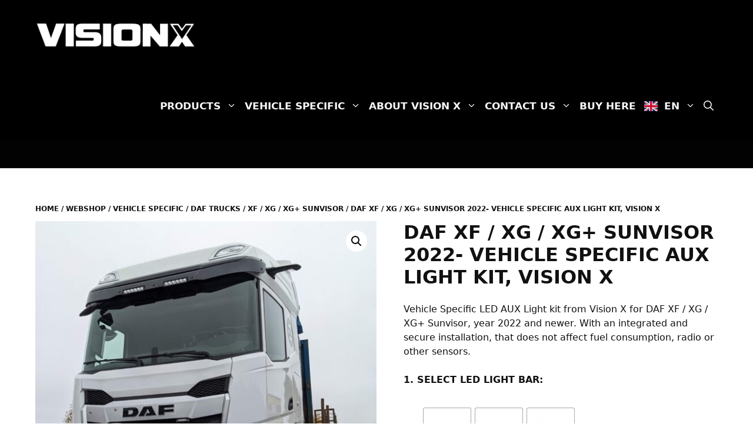

--- FILE ---
content_type: text/html; charset=UTF-8
request_url: https://www.visionxeurope.com/webshop/daf-xf-xg-xg-sunvisor-2022-vehicle-specific-aux-light-kit-vision-x/
body_size: 52064
content:
<!DOCTYPE html>
<html lang="en-GB">
<head>
	<meta charset="UTF-8">
	<meta name='robots' content='index, follow, max-image-preview:large, max-snippet:-1, max-video-preview:-1' />
<meta name="viewport" content="width=device-width, initial-scale=1">
	<!-- This site is optimized with the Yoast SEO Premium plugin v25.0 (Yoast SEO v25.0) - https://yoast.com/wordpress/plugins/seo/ -->
	<title>DAF XF / XG / XG+ Sunvisor 2022- Vehicle Specific AUX Light Kit, Vision X - Vision X Europe</title>
	<meta name="description" content="Vehicle Specific LED AUX Light kit from Vision X for DAF XF / XG / XG+ Sunvisor, year 2022 and newer. With an integrated and secure installation, that does not affect fuel consumption, radio or other sensors. 1. SELECT LED LIGHT BAR:" />
	<link rel="canonical" href="https://www.visionxeurope.com/webbutik/daf-xf-xg-xg-sunvisor-2022-vehicle-specific-aux-light-kit-vision-x/" />
	<meta property="og:locale" content="en_GB" />
	<meta property="og:type" content="product" />
	<meta property="og:title" content="DAF XF / XG / XG+ Sunvisor 2022- Vehicle Specific AUX Light Kit, Vision X" />
	<meta property="og:description" content="Vehicle Specific LED AUX Light kit from Vision X for DAF XF / XG / XG+ Sunvisor, year 2022 and newer. With an integrated and secure installation, that does not affect fuel consumption, radio or other sensors. 1. SELECT LED LIGHT BAR:" />
	<meta property="og:url" content="https://www.visionxeurope.com/webbutik/daf-xf-xg-xg-sunvisor-2022-vehicle-specific-aux-light-kit-vision-x/" />
	<meta property="og:site_name" content="Vision X Europe" />
	<meta property="article:modified_time" content="2025-01-03T09:03:57+00:00" />
	<meta property="og:image" content="https://www.rindab.se/wp-content/uploads/sites/13/2023/08/DAF-VXMAINXFSUN22.jpg" />
	<meta property="og:image:width" content="1920" />
	<meta property="og:image:height" content="1920" />
	<meta property="og:image:type" content="image/jpeg" /><meta property="og:image" content="https://www.visionxeurope.com/wp-content/uploads/sites/13/2023/08/DAF-VXMAINXFSUN22-2.jpg" />
	<meta property="og:image:width" content="1920" />
	<meta property="og:image:height" content="1920" />
	<meta property="og:image:type" content="image/jpeg" /><meta property="og:image" content="https://www.visionxeurope.com/wp-content/uploads/sites/13/2023/08/vision-x-kit-en.jpg" />
	<meta property="og:image:width" content="1920" />
	<meta property="og:image:height" content="1920" />
	<meta property="og:image:type" content="image/jpeg" /><meta property="og:image" content="https://www.visionxeurope.com/wp-content/uploads/sites/13/2023/08/vision-x-led-example.jpg" />
	<meta property="og:image:width" content="1917" />
	<meta property="og:image:height" content="1236" />
	<meta property="og:image:type" content="image/jpeg" />
	<meta name="twitter:card" content="summary_large_image" />
	<meta name="twitter:label1" content="Availability" />
	<meta name="twitter:data1" content="In stock" />
	<script type="application/ld+json" class="yoast-schema-graph">{"@context":"https://schema.org","@graph":[{"@type":["WebPage","ItemPage"],"@id":"https://www.visionxeurope.com/webbutik/daf-xf-xg-xg-sunvisor-2022-vehicle-specific-aux-light-kit-vision-x/","url":"https://www.visionxeurope.com/webbutik/daf-xf-xg-xg-sunvisor-2022-vehicle-specific-aux-light-kit-vision-x/","name":"DAF XF / XG / XG+ Sunvisor 2022- Vehicle Specific AUX Light Kit, Vision X - Vision X Europe","isPartOf":{"@id":"https://www.visionxeurope.com/#website"},"primaryImageOfPage":{"@id":"https://www.visionxeurope.com/webbutik/daf-xf-xg-xg-sunvisor-2022-vehicle-specific-aux-light-kit-vision-x/#primaryimage"},"image":{"@id":"https://www.visionxeurope.com/webbutik/daf-xf-xg-xg-sunvisor-2022-vehicle-specific-aux-light-kit-vision-x/#primaryimage"},"thumbnailUrl":"https://www.visionxeurope.com/wp-content/uploads/sites/13/2023/08/DAF-VXMAINXFSUN22.jpg","breadcrumb":{"@id":"https://www.visionxeurope.com/webbutik/daf-xf-xg-xg-sunvisor-2022-vehicle-specific-aux-light-kit-vision-x/#breadcrumb"},"inLanguage":"en-GB","potentialAction":{"@type":"BuyAction","target":"https://www.visionxeurope.com/webbutik/daf-xf-xg-xg-sunvisor-2022-vehicle-specific-aux-light-kit-vision-x/"}},{"@type":"ImageObject","inLanguage":"en-GB","@id":"https://www.visionxeurope.com/webbutik/daf-xf-xg-xg-sunvisor-2022-vehicle-specific-aux-light-kit-vision-x/#primaryimage","url":"https://www.visionxeurope.com/wp-content/uploads/sites/13/2023/08/DAF-VXMAINXFSUN22.jpg","contentUrl":"https://www.visionxeurope.com/wp-content/uploads/sites/13/2023/08/DAF-VXMAINXFSUN22.jpg","width":1920,"height":1920},{"@type":"BreadcrumbList","@id":"https://www.visionxeurope.com/webbutik/daf-xf-xg-xg-sunvisor-2022-vehicle-specific-aux-light-kit-vision-x/#breadcrumb","itemListElement":[{"@type":"ListItem","position":1,"name":"Home","item":"https://www.visionxeurope.com/"},{"@type":"ListItem","position":2,"name":"Webshop","item":"https://www.visionxeurope.com/webshop/"},{"@type":"ListItem","position":3,"name":"DAF XF / XG / XG+ Sunvisor 2022- Vehicle Specific AUX Light Kit, Vision X"}]},{"@type":"WebSite","@id":"https://www.visionxeurope.com/#website","url":"https://www.visionxeurope.com/","name":"Vision X Europe","description":"","publisher":{"@id":"https://www.visionxeurope.com/#organization"},"potentialAction":[{"@type":"SearchAction","target":{"@type":"EntryPoint","urlTemplate":"https://www.visionxeurope.com/?s={search_term_string}"},"query-input":{"@type":"PropertyValueSpecification","valueRequired":true,"valueName":"search_term_string"}}],"inLanguage":"en-GB"},{"@type":"Organization","@id":"https://www.visionxeurope.com/#organization","name":"Vision X Europe","url":"https://www.visionxeurope.com/","logo":{"@type":"ImageObject","inLanguage":"en-GB","@id":"https://www.visionxeurope.com/#/schema/logo/image/","url":"https://www.visionxeurope.com/wp-content/uploads/sites/13/2021/11/visionxeurope.png","contentUrl":"https://www.visionxeurope.com/wp-content/uploads/sites/13/2021/11/visionxeurope.png","width":300,"height":110,"caption":"Vision X Europe"},"image":{"@id":"https://www.visionxeurope.com/#/schema/logo/image/"},"sameAs":["https://www.facebook.com/visionxeurope","https://www.instagram.com/visionxeurope/","https://www.linkedin.com/company/visionxeurope/"]}]}</script>
	<meta property="og:availability" content="instock" />
	<meta property="product:availability" content="instock" />
	<meta property="product:retailer_item_id" content="DAF-VXMAINXFSUN22" />
	<meta property="product:condition" content="new" />
	<!-- / Yoast SEO Premium plugin. -->


<link rel='dns-prefetch' href='//www.googletagmanager.com' />
<link rel="alternate" type="application/rss+xml" title="Vision X Europe &raquo; Feed" href="https://www.visionxeurope.com/feed/" />
<link rel="alternate" type="application/rss+xml" title="Vision X Europe &raquo; Comments Feed" href="https://www.visionxeurope.com/comments/feed/" />
<link rel="alternate" type="application/rss+xml" title="Vision X Europe &raquo; DAF XF / XG / XG+ Sunvisor 2022- Vehicle Specific AUX Light Kit, Vision X Comments Feed" href="https://www.visionxeurope.com/webshop/daf-xf-xg-xg-sunvisor-2022-vehicle-specific-aux-light-kit-vision-x/feed/" />
<link rel="alternate" title="oEmbed (JSON)" type="application/json+oembed" href="https://www.visionxeurope.com/wp-json/oembed/1.0/embed?url=https%3A%2F%2Fwww.visionxeurope.com%2Fwebshop%2Fdaf-xf-xg-xg-sunvisor-2022-vehicle-specific-aux-light-kit-vision-x%2F" />
<link rel="alternate" title="oEmbed (XML)" type="text/xml+oembed" href="https://www.visionxeurope.com/wp-json/oembed/1.0/embed?url=https%3A%2F%2Fwww.visionxeurope.com%2Fwebshop%2Fdaf-xf-xg-xg-sunvisor-2022-vehicle-specific-aux-light-kit-vision-x%2F&#038;format=xml" />
<style id='wp-img-auto-sizes-contain-inline-css'>
img:is([sizes=auto i],[sizes^="auto," i]){contain-intrinsic-size:3000px 1500px}
/*# sourceURL=wp-img-auto-sizes-contain-inline-css */
</style>
<style id='wp-block-library-inline-css'>
:root{--wp-block-synced-color:#7a00df;--wp-block-synced-color--rgb:122,0,223;--wp-bound-block-color:var(--wp-block-synced-color);--wp-editor-canvas-background:#ddd;--wp-admin-theme-color:#007cba;--wp-admin-theme-color--rgb:0,124,186;--wp-admin-theme-color-darker-10:#006ba1;--wp-admin-theme-color-darker-10--rgb:0,107,160.5;--wp-admin-theme-color-darker-20:#005a87;--wp-admin-theme-color-darker-20--rgb:0,90,135;--wp-admin-border-width-focus:2px}@media (min-resolution:192dpi){:root{--wp-admin-border-width-focus:1.5px}}.wp-element-button{cursor:pointer}:root .has-very-light-gray-background-color{background-color:#eee}:root .has-very-dark-gray-background-color{background-color:#313131}:root .has-very-light-gray-color{color:#eee}:root .has-very-dark-gray-color{color:#313131}:root .has-vivid-green-cyan-to-vivid-cyan-blue-gradient-background{background:linear-gradient(135deg,#00d084,#0693e3)}:root .has-purple-crush-gradient-background{background:linear-gradient(135deg,#34e2e4,#4721fb 50%,#ab1dfe)}:root .has-hazy-dawn-gradient-background{background:linear-gradient(135deg,#faaca8,#dad0ec)}:root .has-subdued-olive-gradient-background{background:linear-gradient(135deg,#fafae1,#67a671)}:root .has-atomic-cream-gradient-background{background:linear-gradient(135deg,#fdd79a,#004a59)}:root .has-nightshade-gradient-background{background:linear-gradient(135deg,#330968,#31cdcf)}:root .has-midnight-gradient-background{background:linear-gradient(135deg,#020381,#2874fc)}:root{--wp--preset--font-size--normal:16px;--wp--preset--font-size--huge:42px}.has-regular-font-size{font-size:1em}.has-larger-font-size{font-size:2.625em}.has-normal-font-size{font-size:var(--wp--preset--font-size--normal)}.has-huge-font-size{font-size:var(--wp--preset--font-size--huge)}.has-text-align-center{text-align:center}.has-text-align-left{text-align:left}.has-text-align-right{text-align:right}.has-fit-text{white-space:nowrap!important}#end-resizable-editor-section{display:none}.aligncenter{clear:both}.items-justified-left{justify-content:flex-start}.items-justified-center{justify-content:center}.items-justified-right{justify-content:flex-end}.items-justified-space-between{justify-content:space-between}.screen-reader-text{border:0;clip-path:inset(50%);height:1px;margin:-1px;overflow:hidden;padding:0;position:absolute;width:1px;word-wrap:normal!important}.screen-reader-text:focus{background-color:#ddd;clip-path:none;color:#444;display:block;font-size:1em;height:auto;left:5px;line-height:normal;padding:15px 23px 14px;text-decoration:none;top:5px;width:auto;z-index:100000}html :where(.has-border-color){border-style:solid}html :where([style*=border-top-color]){border-top-style:solid}html :where([style*=border-right-color]){border-right-style:solid}html :where([style*=border-bottom-color]){border-bottom-style:solid}html :where([style*=border-left-color]){border-left-style:solid}html :where([style*=border-width]){border-style:solid}html :where([style*=border-top-width]){border-top-style:solid}html :where([style*=border-right-width]){border-right-style:solid}html :where([style*=border-bottom-width]){border-bottom-style:solid}html :where([style*=border-left-width]){border-left-style:solid}html :where(img[class*=wp-image-]){height:auto;max-width:100%}:where(figure){margin:0 0 1em}html :where(.is-position-sticky){--wp-admin--admin-bar--position-offset:var(--wp-admin--admin-bar--height,0px)}@media screen and (max-width:600px){html :where(.is-position-sticky){--wp-admin--admin-bar--position-offset:0px}}

/*# sourceURL=wp-block-library-inline-css */
</style><style id='wp-block-image-inline-css'>
.wp-block-image>a,.wp-block-image>figure>a{display:inline-block}.wp-block-image img{box-sizing:border-box;height:auto;max-width:100%;vertical-align:bottom}@media not (prefers-reduced-motion){.wp-block-image img.hide{visibility:hidden}.wp-block-image img.show{animation:show-content-image .4s}}.wp-block-image[style*=border-radius] img,.wp-block-image[style*=border-radius]>a{border-radius:inherit}.wp-block-image.has-custom-border img{box-sizing:border-box}.wp-block-image.aligncenter{text-align:center}.wp-block-image.alignfull>a,.wp-block-image.alignwide>a{width:100%}.wp-block-image.alignfull img,.wp-block-image.alignwide img{height:auto;width:100%}.wp-block-image .aligncenter,.wp-block-image .alignleft,.wp-block-image .alignright,.wp-block-image.aligncenter,.wp-block-image.alignleft,.wp-block-image.alignright{display:table}.wp-block-image .aligncenter>figcaption,.wp-block-image .alignleft>figcaption,.wp-block-image .alignright>figcaption,.wp-block-image.aligncenter>figcaption,.wp-block-image.alignleft>figcaption,.wp-block-image.alignright>figcaption{caption-side:bottom;display:table-caption}.wp-block-image .alignleft{float:left;margin:.5em 1em .5em 0}.wp-block-image .alignright{float:right;margin:.5em 0 .5em 1em}.wp-block-image .aligncenter{margin-left:auto;margin-right:auto}.wp-block-image :where(figcaption){margin-bottom:1em;margin-top:.5em}.wp-block-image.is-style-circle-mask img{border-radius:9999px}@supports ((-webkit-mask-image:none) or (mask-image:none)) or (-webkit-mask-image:none){.wp-block-image.is-style-circle-mask img{border-radius:0;-webkit-mask-image:url('data:image/svg+xml;utf8,<svg viewBox="0 0 100 100" xmlns="http://www.w3.org/2000/svg"><circle cx="50" cy="50" r="50"/></svg>');mask-image:url('data:image/svg+xml;utf8,<svg viewBox="0 0 100 100" xmlns="http://www.w3.org/2000/svg"><circle cx="50" cy="50" r="50"/></svg>');mask-mode:alpha;-webkit-mask-position:center;mask-position:center;-webkit-mask-repeat:no-repeat;mask-repeat:no-repeat;-webkit-mask-size:contain;mask-size:contain}}:root :where(.wp-block-image.is-style-rounded img,.wp-block-image .is-style-rounded img){border-radius:9999px}.wp-block-image figure{margin:0}.wp-lightbox-container{display:flex;flex-direction:column;position:relative}.wp-lightbox-container img{cursor:zoom-in}.wp-lightbox-container img:hover+button{opacity:1}.wp-lightbox-container button{align-items:center;backdrop-filter:blur(16px) saturate(180%);background-color:#5a5a5a40;border:none;border-radius:4px;cursor:zoom-in;display:flex;height:20px;justify-content:center;opacity:0;padding:0;position:absolute;right:16px;text-align:center;top:16px;width:20px;z-index:100}@media not (prefers-reduced-motion){.wp-lightbox-container button{transition:opacity .2s ease}}.wp-lightbox-container button:focus-visible{outline:3px auto #5a5a5a40;outline:3px auto -webkit-focus-ring-color;outline-offset:3px}.wp-lightbox-container button:hover{cursor:pointer;opacity:1}.wp-lightbox-container button:focus{opacity:1}.wp-lightbox-container button:focus,.wp-lightbox-container button:hover,.wp-lightbox-container button:not(:hover):not(:active):not(.has-background){background-color:#5a5a5a40;border:none}.wp-lightbox-overlay{box-sizing:border-box;cursor:zoom-out;height:100vh;left:0;overflow:hidden;position:fixed;top:0;visibility:hidden;width:100%;z-index:100000}.wp-lightbox-overlay .close-button{align-items:center;cursor:pointer;display:flex;justify-content:center;min-height:40px;min-width:40px;padding:0;position:absolute;right:calc(env(safe-area-inset-right) + 16px);top:calc(env(safe-area-inset-top) + 16px);z-index:5000000}.wp-lightbox-overlay .close-button:focus,.wp-lightbox-overlay .close-button:hover,.wp-lightbox-overlay .close-button:not(:hover):not(:active):not(.has-background){background:none;border:none}.wp-lightbox-overlay .lightbox-image-container{height:var(--wp--lightbox-container-height);left:50%;overflow:hidden;position:absolute;top:50%;transform:translate(-50%,-50%);transform-origin:top left;width:var(--wp--lightbox-container-width);z-index:9999999999}.wp-lightbox-overlay .wp-block-image{align-items:center;box-sizing:border-box;display:flex;height:100%;justify-content:center;margin:0;position:relative;transform-origin:0 0;width:100%;z-index:3000000}.wp-lightbox-overlay .wp-block-image img{height:var(--wp--lightbox-image-height);min-height:var(--wp--lightbox-image-height);min-width:var(--wp--lightbox-image-width);width:var(--wp--lightbox-image-width)}.wp-lightbox-overlay .wp-block-image figcaption{display:none}.wp-lightbox-overlay button{background:none;border:none}.wp-lightbox-overlay .scrim{background-color:#fff;height:100%;opacity:.9;position:absolute;width:100%;z-index:2000000}.wp-lightbox-overlay.active{visibility:visible}@media not (prefers-reduced-motion){.wp-lightbox-overlay.active{animation:turn-on-visibility .25s both}.wp-lightbox-overlay.active img{animation:turn-on-visibility .35s both}.wp-lightbox-overlay.show-closing-animation:not(.active){animation:turn-off-visibility .35s both}.wp-lightbox-overlay.show-closing-animation:not(.active) img{animation:turn-off-visibility .25s both}.wp-lightbox-overlay.zoom.active{animation:none;opacity:1;visibility:visible}.wp-lightbox-overlay.zoom.active .lightbox-image-container{animation:lightbox-zoom-in .4s}.wp-lightbox-overlay.zoom.active .lightbox-image-container img{animation:none}.wp-lightbox-overlay.zoom.active .scrim{animation:turn-on-visibility .4s forwards}.wp-lightbox-overlay.zoom.show-closing-animation:not(.active){animation:none}.wp-lightbox-overlay.zoom.show-closing-animation:not(.active) .lightbox-image-container{animation:lightbox-zoom-out .4s}.wp-lightbox-overlay.zoom.show-closing-animation:not(.active) .lightbox-image-container img{animation:none}.wp-lightbox-overlay.zoom.show-closing-animation:not(.active) .scrim{animation:turn-off-visibility .4s forwards}}@keyframes show-content-image{0%{visibility:hidden}99%{visibility:hidden}to{visibility:visible}}@keyframes turn-on-visibility{0%{opacity:0}to{opacity:1}}@keyframes turn-off-visibility{0%{opacity:1;visibility:visible}99%{opacity:0;visibility:visible}to{opacity:0;visibility:hidden}}@keyframes lightbox-zoom-in{0%{transform:translate(calc((-100vw + var(--wp--lightbox-scrollbar-width))/2 + var(--wp--lightbox-initial-left-position)),calc(-50vh + var(--wp--lightbox-initial-top-position))) scale(var(--wp--lightbox-scale))}to{transform:translate(-50%,-50%) scale(1)}}@keyframes lightbox-zoom-out{0%{transform:translate(-50%,-50%) scale(1);visibility:visible}99%{visibility:visible}to{transform:translate(calc((-100vw + var(--wp--lightbox-scrollbar-width))/2 + var(--wp--lightbox-initial-left-position)),calc(-50vh + var(--wp--lightbox-initial-top-position))) scale(var(--wp--lightbox-scale));visibility:hidden}}
/*# sourceURL=https://www.visionxeurope.com/wp-includes/blocks/image/style.min.css */
</style>
<style id='wp-block-list-inline-css'>
ol,ul{box-sizing:border-box}:root :where(.wp-block-list.has-background){padding:1.25em 2.375em}
/*# sourceURL=https://www.visionxeurope.com/wp-includes/blocks/list/style.min.css */
</style>
<style id='wp-block-search-inline-css'>
.wp-block-search__button{margin-left:10px;word-break:normal}.wp-block-search__button.has-icon{line-height:0}.wp-block-search__button svg{height:1.25em;min-height:24px;min-width:24px;width:1.25em;fill:currentColor;vertical-align:text-bottom}:where(.wp-block-search__button){border:1px solid #ccc;padding:6px 10px}.wp-block-search__inside-wrapper{display:flex;flex:auto;flex-wrap:nowrap;max-width:100%}.wp-block-search__label{width:100%}.wp-block-search.wp-block-search__button-only .wp-block-search__button{box-sizing:border-box;display:flex;flex-shrink:0;justify-content:center;margin-left:0;max-width:100%}.wp-block-search.wp-block-search__button-only .wp-block-search__inside-wrapper{min-width:0!important;transition-property:width}.wp-block-search.wp-block-search__button-only .wp-block-search__input{flex-basis:100%;transition-duration:.3s}.wp-block-search.wp-block-search__button-only.wp-block-search__searchfield-hidden,.wp-block-search.wp-block-search__button-only.wp-block-search__searchfield-hidden .wp-block-search__inside-wrapper{overflow:hidden}.wp-block-search.wp-block-search__button-only.wp-block-search__searchfield-hidden .wp-block-search__input{border-left-width:0!important;border-right-width:0!important;flex-basis:0;flex-grow:0;margin:0;min-width:0!important;padding-left:0!important;padding-right:0!important;width:0!important}:where(.wp-block-search__input){appearance:none;border:1px solid #949494;flex-grow:1;font-family:inherit;font-size:inherit;font-style:inherit;font-weight:inherit;letter-spacing:inherit;line-height:inherit;margin-left:0;margin-right:0;min-width:3rem;padding:8px;text-decoration:unset!important;text-transform:inherit}:where(.wp-block-search__button-inside .wp-block-search__inside-wrapper){background-color:#fff;border:1px solid #949494;box-sizing:border-box;padding:4px}:where(.wp-block-search__button-inside .wp-block-search__inside-wrapper) .wp-block-search__input{border:none;border-radius:0;padding:0 4px}:where(.wp-block-search__button-inside .wp-block-search__inside-wrapper) .wp-block-search__input:focus{outline:none}:where(.wp-block-search__button-inside .wp-block-search__inside-wrapper) :where(.wp-block-search__button){padding:4px 8px}.wp-block-search.aligncenter .wp-block-search__inside-wrapper{margin:auto}.wp-block[data-align=right] .wp-block-search.wp-block-search__button-only .wp-block-search__inside-wrapper{float:right}
/*# sourceURL=https://www.visionxeurope.com/wp-includes/blocks/search/style.min.css */
</style>
<style id='wp-block-paragraph-inline-css'>
.is-small-text{font-size:.875em}.is-regular-text{font-size:1em}.is-large-text{font-size:2.25em}.is-larger-text{font-size:3em}.has-drop-cap:not(:focus):first-letter{float:left;font-size:8.4em;font-style:normal;font-weight:100;line-height:.68;margin:.05em .1em 0 0;text-transform:uppercase}body.rtl .has-drop-cap:not(:focus):first-letter{float:none;margin-left:.1em}p.has-drop-cap.has-background{overflow:hidden}:root :where(p.has-background){padding:1.25em 2.375em}:where(p.has-text-color:not(.has-link-color)) a{color:inherit}p.has-text-align-left[style*="writing-mode:vertical-lr"],p.has-text-align-right[style*="writing-mode:vertical-rl"]{rotate:180deg}
/*# sourceURL=https://www.visionxeurope.com/wp-includes/blocks/paragraph/style.min.css */
</style>
<link rel='stylesheet' id='wc-blocks-style-css' href='https://www.visionxeurope.com/wp-content/plugins/woocommerce/assets/client/blocks/wc-blocks.css?ver=wc-9.8.6' media='all' />
<style id='global-styles-inline-css'>
:root{--wp--preset--aspect-ratio--square: 1;--wp--preset--aspect-ratio--4-3: 4/3;--wp--preset--aspect-ratio--3-4: 3/4;--wp--preset--aspect-ratio--3-2: 3/2;--wp--preset--aspect-ratio--2-3: 2/3;--wp--preset--aspect-ratio--16-9: 16/9;--wp--preset--aspect-ratio--9-16: 9/16;--wp--preset--color--black: #000000;--wp--preset--color--cyan-bluish-gray: #abb8c3;--wp--preset--color--white: #ffffff;--wp--preset--color--pale-pink: #f78da7;--wp--preset--color--vivid-red: #cf2e2e;--wp--preset--color--luminous-vivid-orange: #ff6900;--wp--preset--color--luminous-vivid-amber: #fcb900;--wp--preset--color--light-green-cyan: #7bdcb5;--wp--preset--color--vivid-green-cyan: #00d084;--wp--preset--color--pale-cyan-blue: #8ed1fc;--wp--preset--color--vivid-cyan-blue: #0693e3;--wp--preset--color--vivid-purple: #9b51e0;--wp--preset--color--contrast: var(--contrast);--wp--preset--color--contrast-2: var(--contrast-2);--wp--preset--color--contrast-3: var(--contrast-3);--wp--preset--color--base: var(--base);--wp--preset--color--base-2: var(--base-2);--wp--preset--color--base-3: var(--base-3);--wp--preset--gradient--vivid-cyan-blue-to-vivid-purple: linear-gradient(135deg,rgb(6,147,227) 0%,rgb(155,81,224) 100%);--wp--preset--gradient--light-green-cyan-to-vivid-green-cyan: linear-gradient(135deg,rgb(122,220,180) 0%,rgb(0,208,130) 100%);--wp--preset--gradient--luminous-vivid-amber-to-luminous-vivid-orange: linear-gradient(135deg,rgb(252,185,0) 0%,rgb(255,105,0) 100%);--wp--preset--gradient--luminous-vivid-orange-to-vivid-red: linear-gradient(135deg,rgb(255,105,0) 0%,rgb(207,46,46) 100%);--wp--preset--gradient--very-light-gray-to-cyan-bluish-gray: linear-gradient(135deg,rgb(238,238,238) 0%,rgb(169,184,195) 100%);--wp--preset--gradient--cool-to-warm-spectrum: linear-gradient(135deg,rgb(74,234,220) 0%,rgb(151,120,209) 20%,rgb(207,42,186) 40%,rgb(238,44,130) 60%,rgb(251,105,98) 80%,rgb(254,248,76) 100%);--wp--preset--gradient--blush-light-purple: linear-gradient(135deg,rgb(255,206,236) 0%,rgb(152,150,240) 100%);--wp--preset--gradient--blush-bordeaux: linear-gradient(135deg,rgb(254,205,165) 0%,rgb(254,45,45) 50%,rgb(107,0,62) 100%);--wp--preset--gradient--luminous-dusk: linear-gradient(135deg,rgb(255,203,112) 0%,rgb(199,81,192) 50%,rgb(65,88,208) 100%);--wp--preset--gradient--pale-ocean: linear-gradient(135deg,rgb(255,245,203) 0%,rgb(182,227,212) 50%,rgb(51,167,181) 100%);--wp--preset--gradient--electric-grass: linear-gradient(135deg,rgb(202,248,128) 0%,rgb(113,206,126) 100%);--wp--preset--gradient--midnight: linear-gradient(135deg,rgb(2,3,129) 0%,rgb(40,116,252) 100%);--wp--preset--font-size--small: 13px;--wp--preset--font-size--medium: 20px;--wp--preset--font-size--large: 36px;--wp--preset--font-size--x-large: 42px;--wp--preset--spacing--20: 0.44rem;--wp--preset--spacing--30: 0.67rem;--wp--preset--spacing--40: 1rem;--wp--preset--spacing--50: 1.5rem;--wp--preset--spacing--60: 2.25rem;--wp--preset--spacing--70: 3.38rem;--wp--preset--spacing--80: 5.06rem;--wp--preset--shadow--natural: 6px 6px 9px rgba(0, 0, 0, 0.2);--wp--preset--shadow--deep: 12px 12px 50px rgba(0, 0, 0, 0.4);--wp--preset--shadow--sharp: 6px 6px 0px rgba(0, 0, 0, 0.2);--wp--preset--shadow--outlined: 6px 6px 0px -3px rgb(255, 255, 255), 6px 6px rgb(0, 0, 0);--wp--preset--shadow--crisp: 6px 6px 0px rgb(0, 0, 0);}:where(.is-layout-flex){gap: 0.5em;}:where(.is-layout-grid){gap: 0.5em;}body .is-layout-flex{display: flex;}.is-layout-flex{flex-wrap: wrap;align-items: center;}.is-layout-flex > :is(*, div){margin: 0;}body .is-layout-grid{display: grid;}.is-layout-grid > :is(*, div){margin: 0;}:where(.wp-block-columns.is-layout-flex){gap: 2em;}:where(.wp-block-columns.is-layout-grid){gap: 2em;}:where(.wp-block-post-template.is-layout-flex){gap: 1.25em;}:where(.wp-block-post-template.is-layout-grid){gap: 1.25em;}.has-black-color{color: var(--wp--preset--color--black) !important;}.has-cyan-bluish-gray-color{color: var(--wp--preset--color--cyan-bluish-gray) !important;}.has-white-color{color: var(--wp--preset--color--white) !important;}.has-pale-pink-color{color: var(--wp--preset--color--pale-pink) !important;}.has-vivid-red-color{color: var(--wp--preset--color--vivid-red) !important;}.has-luminous-vivid-orange-color{color: var(--wp--preset--color--luminous-vivid-orange) !important;}.has-luminous-vivid-amber-color{color: var(--wp--preset--color--luminous-vivid-amber) !important;}.has-light-green-cyan-color{color: var(--wp--preset--color--light-green-cyan) !important;}.has-vivid-green-cyan-color{color: var(--wp--preset--color--vivid-green-cyan) !important;}.has-pale-cyan-blue-color{color: var(--wp--preset--color--pale-cyan-blue) !important;}.has-vivid-cyan-blue-color{color: var(--wp--preset--color--vivid-cyan-blue) !important;}.has-vivid-purple-color{color: var(--wp--preset--color--vivid-purple) !important;}.has-black-background-color{background-color: var(--wp--preset--color--black) !important;}.has-cyan-bluish-gray-background-color{background-color: var(--wp--preset--color--cyan-bluish-gray) !important;}.has-white-background-color{background-color: var(--wp--preset--color--white) !important;}.has-pale-pink-background-color{background-color: var(--wp--preset--color--pale-pink) !important;}.has-vivid-red-background-color{background-color: var(--wp--preset--color--vivid-red) !important;}.has-luminous-vivid-orange-background-color{background-color: var(--wp--preset--color--luminous-vivid-orange) !important;}.has-luminous-vivid-amber-background-color{background-color: var(--wp--preset--color--luminous-vivid-amber) !important;}.has-light-green-cyan-background-color{background-color: var(--wp--preset--color--light-green-cyan) !important;}.has-vivid-green-cyan-background-color{background-color: var(--wp--preset--color--vivid-green-cyan) !important;}.has-pale-cyan-blue-background-color{background-color: var(--wp--preset--color--pale-cyan-blue) !important;}.has-vivid-cyan-blue-background-color{background-color: var(--wp--preset--color--vivid-cyan-blue) !important;}.has-vivid-purple-background-color{background-color: var(--wp--preset--color--vivid-purple) !important;}.has-black-border-color{border-color: var(--wp--preset--color--black) !important;}.has-cyan-bluish-gray-border-color{border-color: var(--wp--preset--color--cyan-bluish-gray) !important;}.has-white-border-color{border-color: var(--wp--preset--color--white) !important;}.has-pale-pink-border-color{border-color: var(--wp--preset--color--pale-pink) !important;}.has-vivid-red-border-color{border-color: var(--wp--preset--color--vivid-red) !important;}.has-luminous-vivid-orange-border-color{border-color: var(--wp--preset--color--luminous-vivid-orange) !important;}.has-luminous-vivid-amber-border-color{border-color: var(--wp--preset--color--luminous-vivid-amber) !important;}.has-light-green-cyan-border-color{border-color: var(--wp--preset--color--light-green-cyan) !important;}.has-vivid-green-cyan-border-color{border-color: var(--wp--preset--color--vivid-green-cyan) !important;}.has-pale-cyan-blue-border-color{border-color: var(--wp--preset--color--pale-cyan-blue) !important;}.has-vivid-cyan-blue-border-color{border-color: var(--wp--preset--color--vivid-cyan-blue) !important;}.has-vivid-purple-border-color{border-color: var(--wp--preset--color--vivid-purple) !important;}.has-vivid-cyan-blue-to-vivid-purple-gradient-background{background: var(--wp--preset--gradient--vivid-cyan-blue-to-vivid-purple) !important;}.has-light-green-cyan-to-vivid-green-cyan-gradient-background{background: var(--wp--preset--gradient--light-green-cyan-to-vivid-green-cyan) !important;}.has-luminous-vivid-amber-to-luminous-vivid-orange-gradient-background{background: var(--wp--preset--gradient--luminous-vivid-amber-to-luminous-vivid-orange) !important;}.has-luminous-vivid-orange-to-vivid-red-gradient-background{background: var(--wp--preset--gradient--luminous-vivid-orange-to-vivid-red) !important;}.has-very-light-gray-to-cyan-bluish-gray-gradient-background{background: var(--wp--preset--gradient--very-light-gray-to-cyan-bluish-gray) !important;}.has-cool-to-warm-spectrum-gradient-background{background: var(--wp--preset--gradient--cool-to-warm-spectrum) !important;}.has-blush-light-purple-gradient-background{background: var(--wp--preset--gradient--blush-light-purple) !important;}.has-blush-bordeaux-gradient-background{background: var(--wp--preset--gradient--blush-bordeaux) !important;}.has-luminous-dusk-gradient-background{background: var(--wp--preset--gradient--luminous-dusk) !important;}.has-pale-ocean-gradient-background{background: var(--wp--preset--gradient--pale-ocean) !important;}.has-electric-grass-gradient-background{background: var(--wp--preset--gradient--electric-grass) !important;}.has-midnight-gradient-background{background: var(--wp--preset--gradient--midnight) !important;}.has-small-font-size{font-size: var(--wp--preset--font-size--small) !important;}.has-medium-font-size{font-size: var(--wp--preset--font-size--medium) !important;}.has-large-font-size{font-size: var(--wp--preset--font-size--large) !important;}.has-x-large-font-size{font-size: var(--wp--preset--font-size--x-large) !important;}
/*# sourceURL=global-styles-inline-css */
</style>

<style id='classic-theme-styles-inline-css'>
/*! This file is auto-generated */
.wp-block-button__link{color:#fff;background-color:#32373c;border-radius:9999px;box-shadow:none;text-decoration:none;padding:calc(.667em + 2px) calc(1.333em + 2px);font-size:1.125em}.wp-block-file__button{background:#32373c;color:#fff;text-decoration:none}
/*# sourceURL=/wp-includes/css/classic-themes.min.css */
</style>
<link rel='stylesheet' id='photoswipe-css' href='https://www.visionxeurope.com/wp-content/plugins/woocommerce/assets/css/photoswipe/photoswipe.min.css?ver=9.8.6' media='all' />
<link rel='stylesheet' id='photoswipe-default-skin-css' href='https://www.visionxeurope.com/wp-content/plugins/woocommerce/assets/css/photoswipe/default-skin/default-skin.min.css?ver=9.8.6' media='all' />
<link rel='stylesheet' id='woocommerce-layout-css' href='https://www.visionxeurope.com/wp-content/plugins/woocommerce/assets/css/woocommerce-layout.css?ver=9.8.6' media='all' />
<link rel='stylesheet' id='woocommerce-smallscreen-css' href='https://www.visionxeurope.com/wp-content/plugins/woocommerce/assets/css/woocommerce-smallscreen.css?ver=9.8.6' media='only screen and (max-width: 768px)' />
<link rel='stylesheet' id='woocommerce-general-css' href='https://www.visionxeurope.com/wp-content/plugins/woocommerce/assets/css/woocommerce.css?ver=9.8.6' media='all' />
<style id='woocommerce-inline-inline-css'>
.woocommerce form .form-row .required { visibility: visible; }
/*# sourceURL=woocommerce-inline-inline-css */
</style>
<link rel='stylesheet' id='dashicons-css' href='https://www.visionxeurope.com/wp-includes/css/dashicons.min.css?ver=6.9' media='all' />
<link rel='stylesheet' id='pewc-style-css' href='https://www.visionxeurope.com/wp-content/plugins/product-extras-for-woocommerce/assets/css/style.css?ver=3.26.19' media='all' />
<style id='pewc-style-inline-css'>

	ul.pewc-product-extra-groups label {
		font-weight: normal !important
	}
	.pewc-preset-style .child-product-wrapper {
		-webkit-justify-content: space-around;
		justify-content: space-around
	}
	.pewc-item-field-wrapper label {
		cursor: pointer
	}
	.pewc-preset-style .pewc-radio-images-wrapper:not(.pewc-components-wrapper),
	.pewc-preset-style .pewc-checkboxes-images-wrapper:not(.pewc-components-wrapper) {
		-webkit-justify-content: space-between;
		justify-content: space-between
	}
	.pewc-preset-style .pewc-radio-list-wrapper .pewc-radio-wrapper,
	.pewc-preset-style .pewc-checkboxes-list-wrapper .pewc-checkbox-wrapper {
		position: relative;
	}
	.pewc-preset-style .pewc-item-products input[type=number].pewc-child-quantity-field.pewc-independent-quantity-field {
		margin-top: 0
	}
	.pewc-preset-style input[type=number].pewc-child-quantity-field {
		margin-left: 0
	}
	.pewc-product-extra-groups .dd-options li {
		margin-bottom: 0
	}
	.pewc-product-extra-groups .dd-options li a,
	.pewc-product-extra-groups .dd-selected {
		padding: 1em
	}
	.pewc-product-extra-groups .dd-pointer {
		right: 1em
	}
	.pewc-product-extra-groups .dd-pointer:after {
		content: "";
	  width: 0.8em;
	  height: 0.5em;
	  background-color: var(--select-arrow);
	  clip-path: polygon(100% 0%, 0 0%, 50% 100%);
	}
	p.pewc-description {
		margin-top: 1em
	}
	
	.pewc-style-shadow .pewc-item {
		padding: 2em;
		margin-bottom: 3em;
		box-shadow: 0px 23px 56px #f1f1f1;
		background: transparent;
		border: 2px solid #f7f7f7;
		border-radius: 0.5em;
		transition: 0.3s box-shadow
	}
	.pewc-style-shadow .pewc-groups-standard .pewc-item {
		width: 95%;
	}
	.pewc-preset-style .pewc-checkbox-form-label,
	.pewc-preset-style .pewc-radio-form-label,
	.pewc-preset-style .pewc-item-field-wrapper,
	.pewc-preset-style .pewc-item-checkbox label {
		display: block;
		position: relative;
		margin-bottom: 12px;
		cursor: pointer;
		-webkit-user-select: none;
		-moz-user-select: none;
		-ms-user-select: none;
		user-select: none;
	}
	.pewc-preset-style .pewc-force-quantity .pewc-component-wrapper,
	.pewc-preset-style .pewc-force-quantity .pewc-component-wrapper img {
		cursor: not-allowed
	}
	.pewc-preset-style .has-enhanced-tooltip .pewc-item-field-wrapper {
		cursor: auto;
	}
	.pewc-preset-style .has-enhanced-tooltip span.pewc-tooltip-button {
		color: rgba( 33,150,243, 1 );
	}
	.pewc-preset-style .has-enhanced-tooltip span.pewc-tooltip-button:hover {
		color: inherit;
	}
	
	.pewc-preset-style .pewc-checkbox-form-label label,
	.pewc-preset-style .pewc-radio-form-label label,
	.pewc-preset-style .pewc-option-list .pewc-item-field-wrapper label,
	.pewc-preset-style .pewc-checkboxes-list-desc-wrapper,
	.pewc-preset-style .pewc-radio-list-desc-wrapper,
	.pewc-preset-style .pewc-option-list td label {
		padding-left: 35px;
	}
	.pewc-preset-style label.pewc-field-label {
		padding-left: 0
	}
	.pewc-preset-style .pewc-checkbox-form-label input,
	.pewc-preset-style .pewc-radio-form-label input,
	.pewc-preset-style .pewc-item-field-wrapper input[type="checkbox"],
	.pewc-preset-style .pewc-item-field-wrapper input[type="radio"],
	.pewc-preset-style input[type="checkbox"].pewc-form-field,
	.pewc-preset-style input[type="checkbox"].pewc-checkbox-form-field,
	.pewc-preset-style input[type="radio"].pewc-radio-form-field {
		position: absolute;
		opacity: 0;
		cursor: pointer;
		height: 0;
		width: 0;
	}
	.pewc-preset-style .pewc-checkbox-form-label span.pewc-theme-element,
	.pewc-preset-style .pewc-radio-form-label span.pewc-theme-element,
	.pewc-preset-style .pewc-item-field-wrapper span.pewc-theme-element,
	.pewc-preset-style .pewc-item-checkbox span.pewc-theme-element,
	.pewc-preset-style .pewc-checkbox-wrapper span.pewc-theme-element,
	.pewc-preset-style .pewc-radio-wrapper span.pewc-theme-element {
		content: "";
		position: absolute;
		top: 0;
		left: 0;
		height: 25px;
		width: 25px;
		background: #eee;
		cursor: pointer
	}
	.pewc-style-colour .pewc-checkbox-form-label span.pewc-theme-element,
	.pewc-style-colour .pewc-radio-form-label span.pewc-theme-element,
	.pewc-style-colour .pewc-item-field-wrapper span.pewc-theme-element,
	.pewc-style-colour .pewc-item-checkbox span.pewc-theme-element,
	.pewc-style-colour .pewc-checkbox-wrapper span.pewc-theme-element,
	.pewc-style-colour .pewc-radio-wrapper span.pewc-theme-element {
		background: rgba( 33,150,243, 0.2 );
	}
	.pewc-preset-style .pewc-item-field-wrapper .pewc-checkboxes-list-wrapper span.pewc-theme-element,
	.pewc-preset-style .pewc-item-field-wrapper .pewc-radio-list-wrapper span.pewc-theme-element,
	.pewc-style-colour .pewc-checkbox-wrapper span.pewc-theme-element {
		top: 50%;
		transform: translateY( -50% )
	}
	.pewc-preset-style .pewc-radio-form-label span.pewc-theme-element,
	.pewc-preset-style .pewc-radio-list-label-wrapper span.pewc-theme-element,
	.pewc-preset-style .pewc-radio-wrapper span.pewc-theme-element {
		border-radius: 50%
	}
	.pewc-preset-style .pewc-checkbox-form-label span.pewc-theme-element:hover,
	.pewc-preset-style .pewc-radio-form-label span.pewc-theme-element:hover,
	.pewc-preset-style .pewc-item-field-wrapper span.pewc-theme-element:hover,
	.pewc-preset-style .pewc-item-checkbox span.pewc-theme-element:hover,
	.pewc-style-colour .pewc-checkbox-wrapper span.pewc-theme-element:hover,
	.pewc-style-colour .pewc-radio-wrapper span.pewc-theme-element:hover {
		background: #ddd;
		transition: background 0.2s;
	}
	.pewc-style-colour .pewc-checkbox-form-label span.pewc-theme-element:hover,
	.pewc-style-colour .pewc-radio-form-label span.pewc-theme-element:hover,
	.pewc-style-colour .pewc-item-field-wrapper span.pewc-theme-element:hover,
	.pewc-style-colour .pewc-item-checkbox span.pewc-theme-element:hover,
	.pewc-style-colour .pewc-checkbox-wrapper span.pewc-theme-element:hover,
	.pewc-style-colour .pewc-radio-wrapper span.pewc-theme-element:hover {
		background: rgba( 33,150,243, 0.4 );
	}
	.pewc-preset-style .pewc-checkbox-form-label input:checked ~ span.pewc-theme-element,
	.pewc-preset-style .pewc-radio-form-label input:checked ~ span.pewc-theme-element,
	.pewc-preset-style .pewc-item-field-wrapper input:checked ~ span.pewc-theme-element,
	.pewc-preset-style .pewc-item-checkbox input:checked ~ span.pewc-theme-element,
	.pewc-preset-style .pewc-checkbox-wrapper input:checked ~ span.pewc-theme-element,
	.pewc-preset-style .pewc-radio-wrapper input:checked ~ span.pewc-theme-element {
		background: #2196F3;
	}
	.pewc-preset-style span.pewc-theme-element:after {
		content: "";
		position: absolute;
		display: none;
	}
	.pewc-preset-style .pewc-checkbox-form-label input:checked ~ span.pewc-theme-element:after,
	.pewc-preset-style .pewc-radio-form-label input:checked ~ span.pewc-theme-element:after,
	.pewc-preset-style .pewc-item-field-wrapper input:checked ~ span.pewc-theme-element:after,
	.pewc-preset-style .pewc-item-checkbox input:checked ~ span.pewc-theme-element:after,
	.pewc-preset-style .pewc-checkbox-wrapper input:checked ~ span.pewc-theme-element:after,
	.pewc-preset-style .pewc-radio-wrapper input:checked ~ span.pewc-theme-element:after {
		display: block;
	}
	.pewc-preset-style .pewc-checkbox-form-label span.pewc-theme-element:after,
	.pewc-preset-style .pewc-item-field-wrapper span.pewc-theme-element:after,
	.pewc-preset-style .pewc-item-checkbox span.pewc-theme-element:after,
	.pewc-preset-style .pewc-checkbox-wrapper span.pewc-theme-element:after,
	.pewc-preset-style .pewc-radio-wrapper span.pewc-theme-element:after {
		left: 9px;
		top: 5px;
		width: 5px;
		height: 10px;
		border: solid white;
		border-width: 0 3px 3px 0;
		-webkit-transform: rotate(45deg);
		-ms-transform: rotate(45deg);
		transform: rotate(45deg);
	}
	.pewc-preset-style .pewc-radio-form-label span.pewc-theme-element:after,
	.pewc-preset-style .pewc-radio-list-label-wrapper span.pewc-theme-element:after {
		top: 7px;
	  left: 7px;
	  width: 8px;
	  height: 8px;
	  border-radius: 50%;
	  background: white;
	}
	.pewc-preset-style .pewc-radio-image-wrapper,
	.pewc-preset-style .pewc-checkbox-image-wrapper {
		border: 2px solid #eee;
		padding: 0.5em;
		position: relative
	}
	.pewc-preset-style .pewc-item-products-radio .pewc-theme-element,
	.pewc-preset-style .pewc-item-products-checkboxes .pewc-theme-element,
	.pewc-preset-style .pewc-item-products-components .pewc-theme-element,
	.pewc-preset-style .pewc-item-image_swatch .pewc-theme-element {
		display: none
	}
	.pewc-preset-style.pewc-show-inputs .pewc-item-products-radio .checked .pewc-theme-element,
	.pewc-preset-style.pewc-show-inputs .pewc-item-products-checkboxes .checked .pewc-theme-element,
	.pewc-preset-style.pewc-show-inputs .pewc-item-products-components .checked .pewc-theme-element,
	.pewc-preset-style.pewc-show-inputs .pewc-item-image_swatch .checked .pewc-theme-element {
		display: block;
		top: 2px;
		left: 2px
	}
	.pewc-preset-style.pewc-show-inputs .pewc-radio-image-wrapper,
	.pewc-preset-style.pewc-show-inputs .pewc-checkbox-image-wrapper {
		border-width: 4px
	}
	.pewc-preset-style .pewc-item[not:.pewc-circular-swatches] .pewc-radio-image-wrapper.checked,
	.pewc-preset-style .pewc-item[not:.pewc-circular-swatches] .pewc-radio-image-wrapper:not(.pewc-checkbox-disabled):hover,
	.pewc-preset-style .pewc-item[not:.pewc-circular-swatches] .pewc-checkbox-image-wrapper.checked,
	.pewc-preset-style .child-product-wrapper:not(.pewc-column-wrapper) .pewc-checkbox-image-wrapper:not(.pewc-checkbox-disabled):hover {
		border: 2px solid #2196F3
	}
	.pewc-preset-style .pewc-radio-image-wrapper label input:checked + img,
	.pewc-preset-style .pewc-checkbox-image-wrapper label input:checked + img {
		border: 0
	}
	.pewc-preset-style .pewc-item-image_swatch .pewc-checkboxes-images-wrapper .pewc-checkbox-image-wrapper,
	.pewc-preset-style ul.pewc-product-extra-groups .pewc-item-image_swatch.pewc-item label,
	.pewc-preset-style .pewc-item-products .child-product-wrapper:not(.pewc-column-wrapper) .pewc-checkbox-image-wrapper:not(.pewc-component-wrapper),
	.pewc-preset-style .pewc-item-products .child-product-wrapper .pewc-radio-image-wrapper:not(.pewc-component-wrapper),
	.pewc-preset-style ul.pewc-product-extra-groups .pewc-item-products.pewc-item label {
		display: -webkit-flex !important;
		display: flex !important;
		-webkit-flex-direction: column;
		flex-direction: column;
	}
	.pewc-quantity-layout-grid .pewc-preset-style .pewc-checkbox-desc-wrapper,
	.pewc-quantity-layout-grid .pewc-preset-style .pewc-radio-desc-wrapper {
		margin-top: auto;
	}
	.pewc-preset-style .products-quantities-independent:not(.pewc-column-wrapper) .pewc-checkbox-desc-wrapper,
	.pewc-preset-style .products-quantities-independent:not(.pewc-column-wrapper) .pewc-radio-desc-wrapper {
		display: grid;
    	grid-template-columns: 80px 1fr;
		-webkit-align-items: center;
		align-items: center
	}
	.pewc-preset-style .pewc-text-swatch .pewc-checkbox-form-label:hover,
    .pewc-preset-style .pewc-text-swatch .pewc-radio-form-label:hover {
      border-color: #2196F3;
    }
	.pewc-preset-style .pewc-text-swatch .pewc-checkbox-form-label.active-swatch,
    .pewc-preset-style .pewc-text-swatch .pewc-radio-form-label.active-swatch {
		border-color: #2196F3;
      	background: #2196F3;
	  	color: #fff;
    }
	.pewc-range-slider {
		color: #2196F3;
	}
	.pewc-preset-style .wp-color-result-text {
		background-color: #f1f1f1;
    	/* padding: 0.5em 1em; */
	}
	.pewc-preset-style .pewc-item-field-wrapper .wp-color-result {
		padding-left: 3em !important;
    	font-size: inherit !important;
	}
	.pewc-preset-style .pewc-item input[type=number],
	.pewc-preset-style .pewc-item input[type=text],
	.pewc-preset-style .pewc-item textarea {
		padding: 0.5em 1em;
		background-color: #f7f7f7;
		outline: 0;
		border: 0;
		-webkit-appearance: none;
		box-sizing: border-box;
		font-weight: normal;
		box-shadow: none;
	}
	.pewc-style-simple .pewc-item input[type=number],
	.pewc-style-simple .pewc-item input[type=text],
	.pewc-style-simple .pewc-item textarea {
		background: none;
		border: 1px solid #ccc
	}
	.pewc-style-colour .pewc-item input[type=number],
	.pewc-style-colour .pewc-item input[type=text],
	.pewc-style-colour .pewc-item textarea {
    	background: rgba( 33,150,243, 0.1 );
	}
	.pewc-preset-style input[type=number]:focus,
	.pewc-preset-style input[type=text]:focus,
	.pewc-preset-style textarea:focus {
    	border: 1px solid rgba( 33,150,243, 0.2 );
	}
	.pewc-style-colour .dropzone {
		border-color: #2196F3;
		background: rgba( 33,150,243, 0.1 )
	}
	.pewc-select-wrapper select {
		background-color: transparent;
		border: none;
		padding: 0 1em 0 0;
		margin: 0;
		width: 100%;
		font-family: inherit;
		font-size: inherit;
		cursor: inherit;
		line-height: inherit;
		outline: none
	}
	.pewc-select-wrapper {
		width: 100%;
		border: 2px solid #eee;
		border-radius: 0;
		padding: 0.75em 0.75em;
		cursor: pointer;
		line-height: 1.1;
		background-color: #fff
	}
	.pewc-preset-style .select2-container--default .select2-selection--single {
		border: 2px solid #eee;
		border-radius: 0;
	}
	.pewc-preset-style .select2-container .select2-selection--single {
		height: auto;
		padding: 0.5em;
	}
	.pewc-preset-style .select2-container--default .select2-selection--single .select2-selection__arrow {
    top: 50%;
    transform: translateY(-50%);
	}
	.pewc-preset-style .dd-select {
		border: 2px solid #eee;
		background: white !important
	}
	.pewc-style-rounded .pewc-item-field-wrapper span.pewc-theme-element {
		border-radius: 0.5em
	}
	.pewc-preset-style.pewc-style-rounded .pewc-radio-form-label span.pewc-theme-element,
	.pewc-preset-style.pewc-style-rounded .pewc-radio-list-label-wrapper span.pewc-theme-element {
		border-radius: 50%
	}
	.pewc-style-rounded input[type=number],
	.pewc-style-rounded input[type=text],
	.pewc-style-rounded textarea,
	.pewc-style-rounded .pewc-radio-image-wrapper,
	.pewc-style-rounded .pewc-checkbox-image-wrapper,
	.pewc-style-rounded .pewc-select-wrapper,
	.pewc-style-rounded .dd-select,
	.pewc-style-rounded .dd-options,
	.pewc-style-rounded .dropzone {
		border-radius: 1em
	}
	.pewc-preset-style .pewc-groups-tabs .pewc-group-wrap {
		background: none;
		padding: 2em 2em 1em;
		margin-bottom: 1em;
		border: 1px solid #eee
	}
	.pewc-style-colour .pewc-groups-tabs .pewc-group-wrap {
		border: 1px solid rgba( 33,150,243, 0.1 );
	}
	.pewc-style-rounded .pewc-groups-tabs .pewc-group-wrap {
		border-radius: 1em;
		border-top-left-radius: 0
	}
	.pewc-preset-style .pewc-tabs-wrapper .pewc-tab {
		background: #f1f1f1;
    border: 1px solid #f1f1f1;
		border-bottom: 1px solid #fff;
    margin-bottom: -1px;
		transition: 0.3s background
	}
	.pewc-style-rounded .pewc-tabs-wrapper .pewc-tab {
		border-top-right-radius: 0.5em;
		border-top-left-radius: 0.5em;
	}
	.pewc-preset-style .pewc-tabs-wrapper .pewc-tab:hover {
		background: #ddd;
	}
	.pewc-style-colour .pewc-tabs-wrapper .pewc-tab {
		background: rgba( 33,150,243, 0.1 );
		border: 1px solid rgba( 33,150,243, 0.1 );
		border-bottom: 0;
	}
	.pewc-style-colour .pewc-tabs-wrapper .pewc-tab:hover {
		background: rgba( 33,150,243, 0.2 );
	}
	.pewc-preset-style .pewc-tabs-wrapper .pewc-tab.active-tab,
	.pewc-style-colour .pewc-tabs-wrapper .pewc-tab.active-tab {
		background: #fff;
		border-bottom-color: #fff
	}
	.pewc-preset-style .pewc-groups-accordion .pewc-group-wrap.group-active .pewc-group-content-wrapper {
		padding: 2em 0;
		background: none
	}
	.pewc-preset-style .pewc-groups-accordion .pewc-group-wrap h3 {
		background: #eee;
	}
	.pewc-style-colour .pewc-groups-accordion .pewc-group-wrap h3 {
		background: rgba( 33,150,243, 0.1 );
	}
	.pewc-style-colour .pewc-steps-wrapper .pewc-tab,
	.pewc-style-colour .pewc-groups-accordion .pewc-group-wrap h3 {
		background: rgba( 33,150,243, 0.1 );
	}
	.pewc-style-colour .pewc-steps-wrapper .pewc-tab:after,
	.pewc-style-colour .pewc-groups-accordion .pewc-group-wrap h3 {
		border-left-color: rgba( 33,150,243, 0.1 );
	}
	.pewc-style-colour .pewc-steps-wrapper .pewc-tab.active-tab,
	.pewc-style-colour .pewc-groups-accordion .pewc-group-wrap.group-active h3 {
		background: rgba( 33,150,243, 0.2 );
	}
	.pewc-style-colour .pewc-steps-wrapper .pewc-tab.active-tab:after,
	.pewc-style-colour .pewc-groups-accordion .pewc-group-wrap.group-active h3 {
		border-left-color: rgba( 33,150,243, 0.2 );
	}

	/* Add-Ons Ultimate character counter */
	.pewc-text-counter-container {float:right; margin-top: 1em;}
	.pewc-text-counter-container .pewc-current-count.error { color:#ff0000; }
	tr td .pewc-text-counter-container {float:none;}
/*# sourceURL=pewc-style-inline-css */
</style>
<link rel='stylesheet' id='pewc-js-validation-css' href='https://www.visionxeurope.com/wp-content/plugins/product-extras-for-woocommerce/assets/css/js-validation.css?ver=3.26.19' media='all' />
<link rel='stylesheet' id='woo-variation-swatches-css' href='https://www.visionxeurope.com/wp-content/plugins/woo-variation-swatches/assets/css/frontend.min.css?ver=1741084252' media='all' />
<style id='woo-variation-swatches-inline-css'>
:root {
--wvs-tick:url("data:image/svg+xml;utf8,%3Csvg filter='drop-shadow(0px 0px 2px rgb(0 0 0 / .8))' xmlns='http://www.w3.org/2000/svg'  viewBox='0 0 30 30'%3E%3Cpath fill='none' stroke='%23ffffff' stroke-linecap='round' stroke-linejoin='round' stroke-width='4' d='M4 16L11 23 27 7'/%3E%3C/svg%3E");

--wvs-cross:url("data:image/svg+xml;utf8,%3Csvg filter='drop-shadow(0px 0px 5px rgb(255 255 255 / .6))' xmlns='http://www.w3.org/2000/svg' width='72px' height='72px' viewBox='0 0 24 24'%3E%3Cpath fill='none' stroke='%23ff0000' stroke-linecap='round' stroke-width='0.6' d='M5 5L19 19M19 5L5 19'/%3E%3C/svg%3E");
--wvs-single-product-item-width:80px;
--wvs-single-product-item-height:80px;
--wvs-single-product-item-font-size:14px}
/*# sourceURL=woo-variation-swatches-inline-css */
</style>
<link rel='stylesheet' id='brands-styles-css' href='https://www.visionxeurope.com/wp-content/plugins/woocommerce/assets/css/brands.css?ver=9.8.6' media='all' />
<link rel='stylesheet' id='generate-comments-css' href='https://www.visionxeurope.com/wp-content/themes/generatepress/assets/css/components/comments.min.css?ver=3.5.1' media='all' />
<link rel='stylesheet' id='generate-style-css' href='https://www.visionxeurope.com/wp-content/themes/generatepress/assets/css/main.min.css?ver=3.5.1' media='all' />
<style id='generate-style-inline-css'>
.featured-image img {width: 800px;}
body{background-color:#ffffff;color:#111111;}a{color:#111111;}a:hover, a:focus, a:active{color:#444444;}.wp-block-group__inner-container{max-width:1200px;margin-left:auto;margin-right:auto;}.site-header .header-image{width:250px;}.navigation-search{position:absolute;left:-99999px;pointer-events:none;visibility:hidden;z-index:20;width:100%;top:0;transition:opacity 100ms ease-in-out;opacity:0;}.navigation-search.nav-search-active{left:0;right:0;pointer-events:auto;visibility:visible;opacity:1;}.navigation-search input[type="search"]{outline:0;border:0;vertical-align:bottom;line-height:1;opacity:0.9;width:100%;z-index:20;border-radius:0;-webkit-appearance:none;height:60px;}.navigation-search input::-ms-clear{display:none;width:0;height:0;}.navigation-search input::-ms-reveal{display:none;width:0;height:0;}.navigation-search input::-webkit-search-decoration, .navigation-search input::-webkit-search-cancel-button, .navigation-search input::-webkit-search-results-button, .navigation-search input::-webkit-search-results-decoration{display:none;}.gen-sidebar-nav .navigation-search{top:auto;bottom:0;}:root{--contrast:#222222;--contrast-2:#575760;--contrast-3:#b2b2be;--base:#f0f0f0;--base-2:#f7f8f9;--base-3:#ffffff;}:root .has-contrast-color{color:var(--contrast);}:root .has-contrast-background-color{background-color:var(--contrast);}:root .has-contrast-2-color{color:var(--contrast-2);}:root .has-contrast-2-background-color{background-color:var(--contrast-2);}:root .has-contrast-3-color{color:var(--contrast-3);}:root .has-contrast-3-background-color{background-color:var(--contrast-3);}:root .has-base-color{color:var(--base);}:root .has-base-background-color{background-color:var(--base);}:root .has-base-2-color{color:var(--base-2);}:root .has-base-2-background-color{background-color:var(--base-2);}:root .has-base-3-color{color:var(--base-3);}:root .has-base-3-background-color{background-color:var(--base-3);}body, button, input, select, textarea{font-family:-apple-system, system-ui, BlinkMacSystemFont, "Segoe UI", Helvetica, Arial, sans-serif, "Apple Color Emoji", "Segoe UI Emoji", "Segoe UI Symbol";font-size:16px;}body{line-height:1.5;}.entry-content > [class*="wp-block-"]:not(:last-child):not(.wp-block-heading){margin-bottom:1.5em;}.main-title{text-transform:uppercase;}.main-navigation a, .menu-toggle{font-weight:bold;text-transform:uppercase;font-size:17px;}.main-navigation .menu-bar-items{font-size:17px;}.main-navigation .main-nav ul ul li a{font-size:14px;}.widget-title{font-weight:bold;font-size:16px;margin-bottom:20px;}.sidebar .widget, .footer-widgets .widget{font-size:16px;}button:not(.menu-toggle),html input[type="button"],input[type="reset"],input[type="submit"],.button,.wp-block-button .wp-block-button__link{font-weight:bold;font-size:17px;}h1{font-weight:bold;text-transform:uppercase;font-size:32px;}h2{font-weight:bold;font-size:26px;line-height:1.4em;}h3{font-weight:bold;font-size:22px;line-height:1.4em;}h4{font-weight:bold;font-size:20px;line-height:1.4em;}h5{font-size:18px;line-height:1.4em;}h6{font-size:18px;line-height:1.5em;}.site-info{font-size:14px;}@media (max-width:768px){.main-title{font-size:20px;}h1{font-size:36px;}h2{font-size:24px;}h3{font-size:20px;}h4{font-size:20px;}h5{font-size:18px;}}.top-bar{background-color:#636363;color:#ffffff;}.top-bar a{color:#ffffff;}.top-bar a:hover{color:#303030;}.site-header{background-color:#444444;}.main-title a,.main-title a:hover{color:var(--base-2);}.site-description{color:#f2f2f2;}.main-navigation,.main-navigation ul ul{background-color:#000000;}.main-navigation .main-nav ul li a, .main-navigation .menu-toggle, .main-navigation .menu-bar-items{color:var(--base-2);}.main-navigation .main-nav ul li:not([class*="current-menu-"]):hover > a, .main-navigation .main-nav ul li:not([class*="current-menu-"]):focus > a, .main-navigation .main-nav ul li.sfHover:not([class*="current-menu-"]) > a, .main-navigation .menu-bar-item:hover > a, .main-navigation .menu-bar-item.sfHover > a{color:var(--base-3);background-color:var(--contrast-3);}button.menu-toggle:hover,button.menu-toggle:focus{color:var(--base-2);}.navigation-search input[type="search"],.navigation-search input[type="search"]:active, .navigation-search input[type="search"]:focus, .main-navigation .main-nav ul li.search-item.active > a, .main-navigation .menu-bar-items .search-item.active > a{color:var(--base-3);background-color:var(--contrast);opacity:1;}.main-navigation ul ul{background-color:#000000;}.main-navigation .main-nav ul ul li a{color:var(--base-2);}.main-navigation .main-nav ul ul li:not([class*="current-menu-"]):hover > a,.main-navigation .main-nav ul ul li:not([class*="current-menu-"]):focus > a, .main-navigation .main-nav ul ul li.sfHover:not([class*="current-menu-"]) > a{color:var(--base-3);background-color:var(--contrast-3);}.separate-containers .inside-article, .separate-containers .comments-area, .separate-containers .page-header, .one-container .container, .separate-containers .paging-navigation, .inside-page-header{color:#111111;background-color:#ffffff;}.inside-article a,.paging-navigation a,.comments-area a,.page-header a{color:#111111;}.inside-article a:hover,.paging-navigation a:hover,.comments-area a:hover,.page-header a:hover{color:#444444;}.entry-header h1,.page-header h1{color:#111111;}.entry-title a{color:#111111;}.entry-title a:hover{color:#444444;}.entry-meta{color:#444444;}.entry-meta a{color:#444444;}.entry-meta a:hover{color:#888888;}h1{color:#111111;}h2{color:#111111;}h3{color:#111111;}h4{color:#111111;}h5{color:#111111;}.sidebar .widget{color:#111111;background-color:#f7f7f7;}.sidebar .widget a{color:#111111;}.sidebar .widget a:hover{color:#444444;}.sidebar .widget .widget-title{color:#111111;}.footer-widgets{color:#ffffff;background-color:#111111;}.footer-widgets a{color:#ffffff;}.footer-widgets a:hover{color:#f7f7f7;}.footer-widgets .widget-title{color:#ffffff;}.site-info{color:#eeeeee;background-color:#444444;}.site-info a{color:#eeeeee;}.site-info a:hover{color:#f7f7f7;}.footer-bar .widget_nav_menu .current-menu-item a{color:#f7f7f7;}input[type="text"],input[type="email"],input[type="url"],input[type="password"],input[type="search"],input[type="tel"],input[type="number"],textarea,select{color:#111111;background-color:#f7f7f7;border-color:#111111;}input[type="text"]:focus,input[type="email"]:focus,input[type="url"]:focus,input[type="password"]:focus,input[type="search"]:focus,input[type="tel"]:focus,input[type="number"]:focus,textarea:focus,select:focus{color:#111111;background-color:#ffffff;border-color:#111111;}button,html input[type="button"],input[type="reset"],input[type="submit"],a.button,a.wp-block-button__link:not(.has-background){color:#ffffff;background-color:#111111;}button:hover,html input[type="button"]:hover,input[type="reset"]:hover,input[type="submit"]:hover,a.button:hover,button:focus,html input[type="button"]:focus,input[type="reset"]:focus,input[type="submit"]:focus,a.button:focus,a.wp-block-button__link:not(.has-background):active,a.wp-block-button__link:not(.has-background):focus,a.wp-block-button__link:not(.has-background):hover{color:#ffffff;background-color:#444444;}a.generate-back-to-top{background-color:#444444;color:#ffffff;}a.generate-back-to-top:hover,a.generate-back-to-top:focus{background-color:#666666;color:#ffffff;}:root{--gp-search-modal-bg-color:var(--base-3);--gp-search-modal-text-color:var(--contrast);--gp-search-modal-overlay-bg-color:rgba(0,0,0,0.2);}@media (max-width: 768px){.main-navigation .menu-bar-item:hover > a, .main-navigation .menu-bar-item.sfHover > a{background:none;color:var(--base-2);}}.inside-header{padding:30px 20px 30px 20px;}.nav-below-header .main-navigation .inside-navigation.grid-container, .nav-above-header .main-navigation .inside-navigation.grid-container{padding:0px 13px 0px 13px;}.separate-containers .inside-article, .separate-containers .comments-area, .separate-containers .page-header, .separate-containers .paging-navigation, .one-container .site-content, .inside-page-header{padding:60px 20px 20px 20px;}.site-main .wp-block-group__inner-container{padding:60px 20px 20px 20px;}.separate-containers .paging-navigation{padding-top:20px;padding-bottom:20px;}.entry-content .alignwide, body:not(.no-sidebar) .entry-content .alignfull{margin-left:-20px;width:calc(100% + 40px);max-width:calc(100% + 40px);}.one-container.right-sidebar .site-main,.one-container.both-right .site-main{margin-right:20px;}.one-container.left-sidebar .site-main,.one-container.both-left .site-main{margin-left:20px;}.one-container.both-sidebars .site-main{margin:0px 20px 0px 20px;}.one-container.archive .post:not(:last-child):not(.is-loop-template-item), .one-container.blog .post:not(:last-child):not(.is-loop-template-item){padding-bottom:20px;}.main-navigation .main-nav ul li a,.menu-toggle,.main-navigation .menu-bar-item > a{padding-left:7px;padding-right:7px;line-height:120px;}.main-navigation .main-nav ul ul li a{padding:7px;}.main-navigation ul ul{width:250px;}.navigation-search input[type="search"]{height:120px;}.rtl .menu-item-has-children .dropdown-menu-toggle{padding-left:7px;}.menu-item-has-children .dropdown-menu-toggle{padding-right:7px;}.menu-item-has-children ul .dropdown-menu-toggle{padding-top:7px;padding-bottom:7px;margin-top:-7px;}.rtl .main-navigation .main-nav ul li.menu-item-has-children > a{padding-right:7px;}.widget-area .widget{padding:30px;}@media (max-width:768px){.separate-containers .inside-article, .separate-containers .comments-area, .separate-containers .page-header, .separate-containers .paging-navigation, .one-container .site-content, .inside-page-header{padding:80px 20px 20px 20px;}.site-main .wp-block-group__inner-container{padding:80px 20px 20px 20px;}.inside-top-bar{padding-right:30px;padding-left:30px;}.inside-header{padding-top:40px;padding-right:20px;padding-bottom:20px;padding-left:20px;}.widget-area .widget{padding-top:20px;padding-right:20px;padding-bottom:20px;padding-left:20px;}.footer-widgets-container{padding-top:30px;padding-right:30px;padding-bottom:30px;padding-left:30px;}.inside-site-info{padding-right:30px;padding-left:30px;}.entry-content .alignwide, body:not(.no-sidebar) .entry-content .alignfull{margin-left:-20px;width:calc(100% + 40px);max-width:calc(100% + 40px);}.one-container .site-main .paging-navigation{margin-bottom:20px;}}/* End cached CSS */.is-right-sidebar{width:30%;}.is-left-sidebar{width:30%;}.site-content .content-area{width:100%;}@media (max-width: 768px){.main-navigation .menu-toggle,.sidebar-nav-mobile:not(#sticky-placeholder){display:block;}.main-navigation ul,.gen-sidebar-nav,.main-navigation:not(.slideout-navigation):not(.toggled) .main-nav > ul,.has-inline-mobile-toggle #site-navigation .inside-navigation > *:not(.navigation-search):not(.main-nav){display:none;}.nav-align-right .inside-navigation,.nav-align-center .inside-navigation{justify-content:space-between;}}
.dynamic-author-image-rounded{border-radius:100%;}.dynamic-featured-image, .dynamic-author-image{vertical-align:middle;}.one-container.blog .dynamic-content-template:not(:last-child), .one-container.archive .dynamic-content-template:not(:last-child){padding-bottom:0px;}.dynamic-entry-excerpt > p:last-child{margin-bottom:0px;}
.main-navigation.toggled .main-nav > ul{background-color: #000000}.sticky-enabled .gen-sidebar-nav.is_stuck .main-navigation {margin-bottom: 0px;}.sticky-enabled .gen-sidebar-nav.is_stuck {z-index: 500;}.sticky-enabled .main-navigation.is_stuck {box-shadow: 0 2px 2px -2px rgba(0, 0, 0, .2);}.navigation-stick:not(.gen-sidebar-nav) {left: 0;right: 0;width: 100% !important;}.both-sticky-menu .main-navigation:not(#mobile-header).toggled .main-nav > ul,.mobile-sticky-menu .main-navigation:not(#mobile-header).toggled .main-nav > ul,.mobile-header-sticky #mobile-header.toggled .main-nav > ul {position: absolute;left: 0;right: 0;z-index: 999;}.nav-float-right .navigation-stick {width: 100% !important;left: 0;}.nav-float-right .navigation-stick .navigation-branding {margin-right: auto;}.main-navigation.has-sticky-branding:not(.grid-container) .inside-navigation:not(.grid-container) .navigation-branding{margin-left: 10px;}
.navigation-branding .main-title{font-weight:bold;text-transform:uppercase;font-size:25px;}@media (max-width: 1024px){.main-navigation:not(.slideout-navigation) a, .main-navigation .menu-toggle, .main-navigation .menu-bar-items{font-size:15px;}.main-navigation:not(.slideout-navigation) .main-nav ul ul li a{font-size:14px;}}@media (max-width: 768px){.main-navigation:not(.slideout-navigation) a, .main-navigation .menu-toggle, .main-navigation .menu-bar-items{font-size:22px;}.main-navigation:not(.slideout-navigation) .main-nav ul ul li a{font-size:19px;}.navigation-branding .main-title{font-size:20px;}}
.page-hero{background-color:#020202;color:#eeeeee;padding-top:150px;padding-right:20px;padding-bottom:60px;padding-left:20px;}.page-hero .inside-page-hero.grid-container{max-width:calc(1200px - 20px - 20px);}.page-hero h1, .page-hero h2, .page-hero h3, .page-hero h4, .page-hero h5, .page-hero h6{color:#eeeeee;}.inside-page-hero > *:last-child{margin-bottom:0px;}.page-hero a, .page-hero a:visited{color:#eeeeee;}.page-hero time.updated{display:none;}.page-hero a:hover{color:#f7f7f7;}.header-wrap{position:absolute;left:0px;right:0px;z-index:10;}.header-wrap .site-header{background:transparent;}.header-wrap .toggled .main-title a, .header-wrap .toggled .main-title a:hover, .header-wrap .toggled .main-title a:visited, .header-wrap .navigation-stick .main-title a, .header-wrap .navigation-stick .main-title a:hover, .header-wrap .navigation-stick .main-title a:visited{color:var(--base-2);}
@media (max-width: 768px){.main-navigation .main-nav ul li a,.main-navigation .menu-toggle,.main-navigation .mobile-bar-items a,.main-navigation .menu-bar-item > a{line-height:40px;}.main-navigation .site-logo.navigation-logo img, .mobile-header-navigation .site-logo.mobile-header-logo img, .navigation-search input[type="search"]{height:40px;}}.main-navigation.slideout-navigation .main-nav > ul > li > a{line-height:50px;}
/*# sourceURL=generate-style-inline-css */
</style>
<link rel='stylesheet' id='algolia-autocomplete-css' href='https://www.visionxeurope.com/wp-content/plugins/wp-search-with-algolia/css/algolia-autocomplete.css?ver=2.8.3' media='all' />
<link rel='stylesheet' id='multilingualpress-flag-icons-css' href='https://www.visionxeurope.com/wp-content/plugins/multilingualpress/src/modules/SiteFlags/public/css/frontend.css?ver=1741084242' media='all' />
<style id='generateblocks-inline-css'>
.gb-container.gb-tabs__item:not(.gb-tabs__item-open){display:none;}.gb-container-b7c20adb{margin-top:100px;background-color:#000000;}.gb-container-b7c20adb > .gb-inside-container{padding:160px 10px;max-width:1200px;margin-left:auto;margin-right:auto;}.gb-grid-wrapper > .gb-grid-column-b7c20adb > .gb-container{display:flex;flex-direction:column;height:100%;}.gb-container-ea40c57a > .gb-inside-container{padding:0;}.gb-grid-wrapper > .gb-grid-column-ea40c57a{width:20%;}.gb-grid-wrapper > .gb-grid-column-ea40c57a > .gb-container{display:flex;flex-direction:column;height:100%;}.gb-container-01729327{border-top:1px solid #eeeeee;border-left:1px solid #eeeeee;}.gb-container-01729327 > .gb-inside-container{padding:20px 0 0 30px;}.gb-grid-wrapper > .gb-grid-column-01729327{width:33.33%;}.gb-grid-wrapper > .gb-grid-column-01729327 > .gb-container{display:flex;flex-direction:column;height:100%;}.gb-container-1deee288{border-top:1px solid #eeeeee;border-left:1px solid #eeeeee;}.gb-container-1deee288 > .gb-inside-container{padding:20px 0 0 30px;}.gb-grid-wrapper > .gb-grid-column-1deee288{width:25%;}.gb-grid-wrapper > .gb-grid-column-1deee288 > .gb-container{display:flex;flex-direction:column;height:100%;}.gb-container-c9c6a471{border-top:1px solid #eeeeee;border-left:1px solid #eeeeee;}.gb-container-c9c6a471 > .gb-inside-container{padding:20px 0 0 30px;}.gb-grid-wrapper > .gb-grid-column-c9c6a471{width:17%;}.gb-grid-wrapper > .gb-grid-column-c9c6a471 > .gb-container{display:flex;flex-direction:column;height:100%;}.gb-grid-wrapper-0468b56b{display:flex;flex-wrap:wrap;align-items:flex-start;margin-left:-50px;}.gb-grid-wrapper-0468b56b > .gb-grid-column{box-sizing:border-box;padding-left:50px;}p.gb-headline-a810c94c{display:inline-block;font-size:15px;line-height:1.7em;margin-bottom:0px;color:#eeeeee;}.gb-button-wrapper{display:flex;flex-wrap:wrap;align-items:flex-start;justify-content:flex-start;clear:both;}.gb-button-wrapper-9389a6ff{margin-top:8px;margin-bottom:0px;}.gb-accordion__item:not(.gb-accordion__item-open) > .gb-button .gb-accordion__icon-open{display:none;}.gb-accordion__item.gb-accordion__item-open > .gb-button .gb-accordion__icon{display:none;}.gb-button-wrapper a.gb-button-6dc8f6e3{display:inline-flex;align-items:center;justify-content:center;font-size:15px;text-align:center;color:#eeeeee;text-decoration:none;}.gb-button-wrapper a.gb-button-6dc8f6e3:hover, .gb-button-wrapper a.gb-button-6dc8f6e3:active, .gb-button-wrapper a.gb-button-6dc8f6e3:focus{color:#f7f7f7;}.gb-button-wrapper a.gb-button-6dc8f6e3 .gb-icon{line-height:0;padding-right:0.8em;}.gb-button-wrapper a.gb-button-6dc8f6e3 .gb-icon svg{width:0.8em;height:0.8em;fill:currentColor;}.gb-button-wrapper a.gb-button-b0222e7a{display:inline-flex;align-items:center;justify-content:center;font-size:15px;text-align:center;color:#eeeeee;text-decoration:none;}.gb-button-wrapper a.gb-button-b0222e7a:hover, .gb-button-wrapper a.gb-button-b0222e7a:active, .gb-button-wrapper a.gb-button-b0222e7a:focus{color:#f7f7f7;}.gb-button-wrapper a.gb-button-b0222e7a .gb-icon{line-height:0;padding-right:0.8em;}.gb-button-wrapper a.gb-button-b0222e7a .gb-icon svg{width:0.9em;height:0.9em;fill:currentColor;}.gb-button-wrapper a.gb-button-c7b279e9{display:inline-flex;align-items:center;justify-content:center;text-align:center;padding-top:1px;margin-right:15px;color:#eeeeee;text-decoration:none;}.gb-button-wrapper a.gb-button-c7b279e9:hover, .gb-button-wrapper a.gb-button-c7b279e9:active, .gb-button-wrapper a.gb-button-c7b279e9:focus{color:#f7f7f7;}.gb-button-wrapper a.gb-button-c7b279e9 .gb-icon{line-height:0;}.gb-button-wrapper a.gb-button-c7b279e9 .gb-icon svg{width:0.9em;height:0.9em;fill:currentColor;}.gb-button-wrapper a.gb-button-0fc44a58{display:inline-flex;align-items:center;justify-content:center;text-align:center;padding-top:1px;margin-right:15px;color:#eeeeee;text-decoration:none;}.gb-button-wrapper a.gb-button-0fc44a58:hover, .gb-button-wrapper a.gb-button-0fc44a58:active, .gb-button-wrapper a.gb-button-0fc44a58:focus{color:#f7f7f7;}.gb-button-wrapper a.gb-button-0fc44a58 .gb-icon{line-height:0;}.gb-button-wrapper a.gb-button-0fc44a58 .gb-icon svg{width:0.8em;height:0.8em;fill:currentColor;}.gb-button-wrapper a.gb-button-c0a5fe01{display:inline-flex;align-items:center;justify-content:center;text-align:center;padding-top:1px;color:#eeeeee;text-decoration:none;}.gb-button-wrapper a.gb-button-c0a5fe01:hover, .gb-button-wrapper a.gb-button-c0a5fe01:active, .gb-button-wrapper a.gb-button-c0a5fe01:focus{color:#f7f7f7;}.gb-button-wrapper a.gb-button-c0a5fe01 .gb-icon{line-height:0;}.gb-button-wrapper a.gb-button-c0a5fe01 .gb-icon svg{width:0.8em;height:0.8em;fill:currentColor;}.gb-button-wrapper a.gb-button-745a0054{display:inline-flex;align-items:center;justify-content:center;font-size:15px;text-align:center;color:#eeeeee;text-decoration:none;}.gb-button-wrapper a.gb-button-745a0054:hover, .gb-button-wrapper a.gb-button-745a0054:active, .gb-button-wrapper a.gb-button-745a0054:focus{color:#f7f7f7;}.gb-button-wrapper a.gb-button-745a0054 .gb-icon{line-height:0;padding-right:.5em;}.gb-button-wrapper a.gb-button-745a0054 .gb-icon svg{width:0.8em;height:0.8em;fill:currentColor;}.gb-button-wrapper a.gb-button-8026d714{display:inline-flex;align-items:center;justify-content:center;font-size:15px;text-align:center;color:#eeeeee;text-decoration:none;}.gb-button-wrapper a.gb-button-8026d714:hover, .gb-button-wrapper a.gb-button-8026d714:active, .gb-button-wrapper a.gb-button-8026d714:focus{color:#f7f7f7;}.gb-button-wrapper a.gb-button-8026d714 .gb-icon{line-height:0;padding-right:.5em;}.gb-button-wrapper a.gb-button-8026d714 .gb-icon svg{width:0.8em;height:0.8em;fill:currentColor;}.gb-button-wrapper a.gb-button-59098f21{display:inline-flex;align-items:center;justify-content:center;font-size:15px;text-align:center;color:#eeeeee;text-decoration:none;}.gb-button-wrapper a.gb-button-59098f21:hover, .gb-button-wrapper a.gb-button-59098f21:active, .gb-button-wrapper a.gb-button-59098f21:focus{color:#f7f7f7;}.gb-button-wrapper a.gb-button-59098f21 .gb-icon{line-height:0;padding-right:.5em;}.gb-button-wrapper a.gb-button-59098f21 .gb-icon svg{width:0.8em;height:0.8em;fill:currentColor;}@media (min-width: 1025px) {.gb-button-wrapper-7793e67f{flex-direction:column;}.gb-button-wrapper-333e5b74{flex-direction:column;}}@media (max-width: 1024px) {.gb-grid-wrapper > .gb-grid-column-ea40c57a{width:50%;}.gb-grid-wrapper > .gb-grid-column-01729327{width:50%;}.gb-grid-wrapper > .gb-grid-column-1deee288{width:50%;}.gb-grid-wrapper > .gb-grid-column-c9c6a471{width:50%;}.gb-grid-wrapper-0468b56b > .gb-grid-column{padding-bottom:80px;}}@media (max-width: 1024px) and (min-width: 768px) {.gb-grid-wrapper > div.gb-grid-column-c9c6a471{padding-bottom:0;}.gb-button-wrapper-7793e67f{flex-direction:column;}.gb-button-wrapper-333e5b74{flex-direction:column;}}@media (max-width: 767px) {.gb-grid-wrapper > .gb-grid-column-ea40c57a{width:100%;}.gb-grid-wrapper > .gb-grid-column-01729327{width:100%;}.gb-grid-wrapper > .gb-grid-column-1deee288{width:100%;}.gb-grid-wrapper > .gb-grid-column-c9c6a471{width:100%;}.gb-grid-wrapper > div.gb-grid-column-c9c6a471{padding-bottom:0;}.gb-button-wrapper-7793e67f{flex-direction:column;}.gb-button-wrapper-333e5b74{flex-direction:column;}}:root{--gb-container-width:1200px;}.gb-container .wp-block-image img{vertical-align:middle;}.gb-grid-wrapper .wp-block-image{margin-bottom:0;}.gb-highlight{background:none;}.gb-shape{line-height:0;}.gb-container-link{position:absolute;top:0;right:0;bottom:0;left:0;z-index:99;}
/*# sourceURL=generateblocks-inline-css */
</style>
<link rel='stylesheet' id='generate-blog-images-css' href='https://www.visionxeurope.com/wp-content/plugins/gp-premium/blog/functions/css/featured-images.min.css?ver=2.5.5' media='all' />
<link rel='stylesheet' id='generate-offside-css' href='https://www.visionxeurope.com/wp-content/plugins/gp-premium/menu-plus/functions/css/offside.min.css?ver=2.5.5' media='all' />
<style id='generate-offside-inline-css'>
:root{--gp-slideout-width:265px;}.slideout-navigation.main-navigation{background-color:#111111;}.slideout-navigation.main-navigation .main-nav ul li a{color:#eeeeee;font-weight:bold;text-transform:uppercase;font-size:16px;}.slideout-navigation.main-navigation ul ul{background-color:rgba(0,0,0,0);}.slideout-navigation.main-navigation .main-nav ul ul li a{color:#ffffff;}.slideout-navigation.main-navigation.do-overlay .main-nav ul ul li a{font-size:1em;font-size:15px;}@media (max-width:768px){.slideout-navigation.main-navigation .main-nav ul li a{font-size:16px;}.slideout-navigation.main-navigation .main-nav ul ul li a{font-size:15px;}}.slideout-navigation.main-navigation .main-nav ul li:not([class*="current-menu-"]):hover > a, .slideout-navigation.main-navigation .main-nav ul li:not([class*="current-menu-"]):focus > a, .slideout-navigation.main-navigation .main-nav ul li.sfHover:not([class*="current-menu-"]) > a{color:#f7f7f7;background-color:var(--contrast-3);}.slideout-navigation.main-navigation .main-nav ul li[class*="current-menu-"] > a{color:#eeeeee;background-color:var(--contrast-2);}.slideout-navigation.main-navigation .main-nav ul ul li[class*="current-menu-"] > a{background-color:var(--contrast-2);}.slideout-navigation, .slideout-navigation a{color:#eeeeee;}.slideout-navigation button.slideout-exit{color:#eeeeee;padding-left:7px;padding-right:7px;}.slide-opened nav.toggled .menu-toggle:before{display:none;}@media (max-width: 768px){.menu-bar-item.slideout-toggle{display:none;}}
.slideout-navigation.main-navigation .main-nav ul li a{font-weight:bold;text-transform:uppercase;font-size:16px;}@media (max-width:768px){.slideout-navigation.main-navigation .main-nav ul li a{font-size:16px;}}
/*# sourceURL=generate-offside-inline-css */
</style>
<link rel='stylesheet' id='generate-navigation-branding-css' href='https://www.visionxeurope.com/wp-content/plugins/gp-premium/menu-plus/functions/css/navigation-branding-flex.min.css?ver=2.5.5' media='all' />
<style id='generate-navigation-branding-inline-css'>
@media (max-width: 768px){.site-header, #site-navigation, #sticky-navigation{display:none !important;opacity:0.0;}#mobile-header{display:block !important;width:100% !important;}#mobile-header .main-nav > ul{display:none;}#mobile-header.toggled .main-nav > ul, #mobile-header .menu-toggle, #mobile-header .mobile-bar-items{display:block;}#mobile-header .main-nav{-ms-flex:0 0 100%;flex:0 0 100%;-webkit-box-ordinal-group:5;-ms-flex-order:4;order:4;}}.main-navigation.has-branding .inside-navigation.grid-container, .main-navigation.has-branding.grid-container .inside-navigation:not(.grid-container){padding:0px 20px 0px 20px;}.main-navigation.has-branding:not(.grid-container) .inside-navigation:not(.grid-container) .navigation-branding{margin-left:10px;}.navigation-branding img, .site-logo.mobile-header-logo img{height:120px;width:auto;}.navigation-branding .main-title{line-height:120px;}@media (max-width: 768px){.main-navigation.has-branding.nav-align-center .menu-bar-items, .main-navigation.has-sticky-branding.navigation-stick.nav-align-center .menu-bar-items{margin-left:auto;}.navigation-branding{margin-right:auto;margin-left:10px;}.navigation-branding .main-title, .mobile-header-navigation .site-logo{margin-left:10px;}.main-navigation.has-branding .inside-navigation.grid-container{padding:0px;}.navigation-branding img, .site-logo.mobile-header-logo{height:40px;}.navigation-branding .main-title{line-height:40px;}}
/*# sourceURL=generate-navigation-branding-inline-css */
</style>
<link rel='stylesheet' id='generate-woocommerce-css' href='https://www.visionxeurope.com/wp-content/plugins/gp-premium/woocommerce/functions/css/woocommerce.min.css?ver=2.5.5' media='all' />
<style id='generate-woocommerce-inline-css'>
.woocommerce ul.products li.product .woocommerce-LoopProduct-link h2, .woocommerce ul.products li.product .woocommerce-loop-category__title{font-weight:bold;text-transform:uppercase;font-size:14px;}.woocommerce .up-sells ul.products li.product .woocommerce-LoopProduct-link h2, .woocommerce .cross-sells ul.products li.product .woocommerce-LoopProduct-link h2, .woocommerce .related ul.products li.product .woocommerce-LoopProduct-link h2{font-size:16px;}.woocommerce #respond input#submit, .woocommerce a.button, .woocommerce button.button, .woocommerce input.button, .wc-block-components-button{color:#ffffff;background-color:#111111;text-decoration:none;font-weight:bold;text-transform:none;font-size:17px;}.woocommerce #respond input#submit:hover, .woocommerce a.button:hover, .woocommerce button.button:hover, .woocommerce input.button:hover, .wc-block-components-button:hover{color:#ffffff;background-color:#444444;}.woocommerce #respond input#submit.alt, .woocommerce a.button.alt, .woocommerce button.button.alt, .woocommerce input.button.alt, .woocommerce #respond input#submit.alt.disabled, .woocommerce #respond input#submit.alt.disabled:hover, .woocommerce #respond input#submit.alt:disabled, .woocommerce #respond input#submit.alt:disabled:hover, .woocommerce #respond input#submit.alt:disabled[disabled], .woocommerce #respond input#submit.alt:disabled[disabled]:hover, .woocommerce a.button.alt.disabled, .woocommerce a.button.alt.disabled:hover, .woocommerce a.button.alt:disabled, .woocommerce a.button.alt:disabled:hover, .woocommerce a.button.alt:disabled[disabled], .woocommerce a.button.alt:disabled[disabled]:hover, .woocommerce button.button.alt.disabled, .woocommerce button.button.alt.disabled:hover, .woocommerce button.button.alt:disabled, .woocommerce button.button.alt:disabled:hover, .woocommerce button.button.alt:disabled[disabled], .woocommerce button.button.alt:disabled[disabled]:hover, .woocommerce input.button.alt.disabled, .woocommerce input.button.alt.disabled:hover, .woocommerce input.button.alt:disabled, .woocommerce input.button.alt:disabled:hover, .woocommerce input.button.alt:disabled[disabled], .woocommerce input.button.alt:disabled[disabled]:hover{color:#ffffff;background-color:#1e73be;}.woocommerce #respond input#submit.alt:hover, .woocommerce a.button.alt:hover, .woocommerce button.button.alt:hover, .woocommerce input.button.alt:hover{color:#ffffff;background-color:#377fbf;}button.wc-block-components-panel__button{font-size:inherit;}.woocommerce .star-rating span:before, .woocommerce p.stars:hover a::before{color:#ffa200;}.woocommerce span.onsale{background-color:#222222;color:#ffffff;}.woocommerce ul.products li.product .price, .woocommerce div.product p.price{color:#222222;}.woocommerce div.product .woocommerce-tabs ul.tabs li a{color:#222222;}.woocommerce div.product .woocommerce-tabs ul.tabs li a:hover, .woocommerce div.product .woocommerce-tabs ul.tabs li.active a{color:#1e73be;}.woocommerce-message{background-color:#0b9444;color:#ffffff;}div.woocommerce-message a.button, div.woocommerce-message a.button:focus, div.woocommerce-message a.button:hover, div.woocommerce-message a, div.woocommerce-message a:focus, div.woocommerce-message a:hover{color:#ffffff;}.woocommerce-info{background-color:#1e73be;color:#ffffff;}div.woocommerce-info a.button, div.woocommerce-info a.button:focus, div.woocommerce-info a.button:hover, div.woocommerce-info a, div.woocommerce-info a:focus, div.woocommerce-info a:hover{color:#ffffff;}.woocommerce-error{background-color:#e8626d;color:#ffffff;}div.woocommerce-error a.button, div.woocommerce-error a.button:focus, div.woocommerce-error a.button:hover, div.woocommerce-error a, div.woocommerce-error a:focus, div.woocommerce-error a:hover{color:#ffffff;}.woocommerce-product-details__short-description{color:#111111;}#wc-mini-cart{background-color:#ffffff;color:#000000;}#wc-mini-cart a:not(.button), #wc-mini-cart a.remove{color:#000000;}#wc-mini-cart .button{color:#ffffff;}#wc-mini-cart .button:hover, #wc-mini-cart .button:focus, #wc-mini-cart .button:active{color:#ffffff;}.woocommerce #content div.product div.images, .woocommerce div.product div.images, .woocommerce-page #content div.product div.images, .woocommerce-page div.product div.images{width:50%;}.add-to-cart-panel{background-color:#ffffff;color:#000000;}.add-to-cart-panel a:not(.button){color:#000000;}.woocommerce .widget_price_filter .price_slider_wrapper .ui-widget-content{background-color:#dddddd;}.woocommerce .widget_price_filter .ui-slider .ui-slider-range, .woocommerce .widget_price_filter .ui-slider .ui-slider-handle{background-color:#666666;}.woocommerce-MyAccount-navigation li.is-active a:after, a.button.wc-forward:after{display:none;}#payment .payment_methods>.wc_payment_method>label:before{font-family:WooCommerce;content:"\e039";}#payment .payment_methods li.wc_payment_method>input[type=radio]:first-child:checked+label:before{content:"\e03c";}.woocommerce-ordering:after{font-family:WooCommerce;content:"\e00f";}.wc-columns-container .products, .woocommerce .related ul.products, .woocommerce .up-sells ul.products{grid-gap:50px;}@media (max-width: 1024px){.woocommerce .wc-columns-container.wc-tablet-columns-2 .products{-ms-grid-columns:(1fr)[2];grid-template-columns:repeat(2, 1fr);}.wc-related-upsell-tablet-columns-2 .related ul.products, .wc-related-upsell-tablet-columns-2 .up-sells ul.products{-ms-grid-columns:(1fr)[2];grid-template-columns:repeat(2, 1fr);}}@media (max-width:768px){.add-to-cart-panel .continue-shopping{background-color:#ffffff;}.woocommerce #content div.product div.images,.woocommerce div.product div.images,.woocommerce-page #content div.product div.images,.woocommerce-page div.product div.images{width:100%;}}@media (max-width: 768px){nav.toggled .main-nav li.wc-menu-item{display:none !important;}.mobile-bar-items.wc-mobile-cart-items{z-index:1;}}
/*# sourceURL=generate-woocommerce-inline-css */
</style>
<link rel='stylesheet' id='generate-woocommerce-mobile-css' href='https://www.visionxeurope.com/wp-content/plugins/gp-premium/woocommerce/functions/css/woocommerce-mobile.min.css?ver=2.5.5' media='(max-width:768px)' />
<script id="woocommerce-google-analytics-integration-gtag-js-after">
/* Google Analytics for WooCommerce (gtag.js) */
					window.dataLayer = window.dataLayer || [];
					function gtag(){dataLayer.push(arguments);}
					// Set up default consent state.
					for ( const mode of [{"analytics_storage":"denied","ad_storage":"denied","ad_user_data":"denied","ad_personalization":"denied","region":["AT","BE","BG","HR","CY","CZ","DK","EE","FI","FR","DE","GR","HU","IS","IE","IT","LV","LI","LT","LU","MT","NL","NO","PL","PT","RO","SK","SI","ES","SE","GB","CH"]}] || [] ) {
						gtag( "consent", "default", { "wait_for_update": 500, ...mode } );
					}
					gtag("js", new Date());
					gtag("set", "developer_id.dOGY3NW", true);
					gtag("config", "G-EKPHRKMQNP", {"track_404":true,"allow_google_signals":true,"logged_in":false,"linker":{"domains":[],"allow_incoming":false},"custom_map":{"dimension1":"logged_in"}});
//# sourceURL=woocommerce-google-analytics-integration-gtag-js-after
</script>
<script src="https://www.visionxeurope.com/wp-includes/js/jquery/jquery.min.js?ver=3.7.1" id="jquery-core-js"></script>
<script src="https://www.visionxeurope.com/wp-includes/js/jquery/jquery-migrate.min.js?ver=3.4.1" id="jquery-migrate-js"></script>
<script src="https://www.visionxeurope.com/wp-content/plugins/woocommerce/assets/js/jquery-blockui/jquery.blockUI.min.js?ver=2.7.0-wc.9.8.6" id="jquery-blockui-js" data-wp-strategy="defer"></script>
<script id="wc-add-to-cart-js-extra">
var wc_add_to_cart_params = {"ajax_url":"/wp-admin/admin-ajax.php","wc_ajax_url":"/?wc-ajax=%%endpoint%%","i18n_view_cart":"View basket","cart_url":"https://www.visionxeurope.com/cart/","is_cart":"","cart_redirect_after_add":"no"};
//# sourceURL=wc-add-to-cart-js-extra
</script>
<script src="https://www.visionxeurope.com/wp-content/plugins/woocommerce/assets/js/frontend/add-to-cart.min.js?ver=9.8.6" id="wc-add-to-cart-js" defer data-wp-strategy="defer"></script>
<script src="https://www.visionxeurope.com/wp-content/plugins/woocommerce/assets/js/zoom/jquery.zoom.min.js?ver=1.7.21-wc.9.8.6" id="zoom-js" defer data-wp-strategy="defer"></script>
<script src="https://www.visionxeurope.com/wp-content/plugins/woocommerce/assets/js/flexslider/jquery.flexslider.min.js?ver=2.7.2-wc.9.8.6" id="flexslider-js" defer data-wp-strategy="defer"></script>
<script src="https://www.visionxeurope.com/wp-content/plugins/woocommerce/assets/js/photoswipe/photoswipe.min.js?ver=4.1.1-wc.9.8.6" id="photoswipe-js" defer data-wp-strategy="defer"></script>
<script src="https://www.visionxeurope.com/wp-content/plugins/woocommerce/assets/js/photoswipe/photoswipe-ui-default.min.js?ver=4.1.1-wc.9.8.6" id="photoswipe-ui-default-js" defer data-wp-strategy="defer"></script>
<script src="https://www.visionxeurope.com/wp-content/plugins/woocommerce/assets/js/js-cookie/js.cookie.min.js?ver=2.1.4-wc.9.8.6" id="js-cookie-js" defer data-wp-strategy="defer"></script>
<script id="woocommerce-js-extra">
var woocommerce_params = {"ajax_url":"/wp-admin/admin-ajax.php","wc_ajax_url":"/?wc-ajax=%%endpoint%%","i18n_password_show":"Show password","i18n_password_hide":"Hide password"};
//# sourceURL=woocommerce-js-extra
</script>
<script src="https://www.visionxeurope.com/wp-content/plugins/woocommerce/assets/js/frontend/woocommerce.min.js?ver=9.8.6" id="woocommerce-js" defer data-wp-strategy="defer"></script>
<script src="https://www.visionxeurope.com/wp-content/plugins/discontinued-product-stock-status-woocommerce/assets/js/dpssw-function.js?ver=1.0" id="discontinued_front_js-js"></script>
<link rel="https://api.w.org/" href="https://www.visionxeurope.com/wp-json/" /><link rel="alternate" title="JSON" type="application/json" href="https://www.visionxeurope.com/wp-json/wp/v2/product/9279" /><link rel="EditURI" type="application/rsd+xml" title="RSD" href="https://www.visionxeurope.com/xmlrpc.php?rsd" />
<link rel='shortlink' href='https://www.visionxeurope.com/?p=9279' />
  <style type="text/css">
    .pewc-group-content-wrapper {
      background-color:  !important;
    }
    ul.pewc-product-extra-groups {
      margin-left: px;
      margin-bottom: px;
      padding: px;
      background-color: ;
    }
    .pewc-product-extra-groups > li {
      margin-left: px;
      margin-bottom: px;
      padding-top: px;
      padding-bottom: px;
      padding-left: px;
      padding-right: px;
      background-color: ;
      color: 0;
    }

    
    
          .pewc-group-heading-wrapper h3 {
        color: #333;
      }
    
          .pewc-group-heading-wrapper h3 {
        font-size: 32px;
      }
    
          .pewc-preset-style .pewc-groups-accordion .pewc-group-wrap h3 {
        background-color: transparent;
      }
      .pewc-groups-accordion .pewc-group-heading-wrapper, .pewc-preset-style .pewc-groups-accordion .pewc-group-wrap h3 {
        background-color: #eee;
      }
    
          .pewc-group-description {
      color: #222;
      }
    
          .pewc-group-description {
        font-size: 18px;
      }
    
          .pewc-step-buttons .pewc-next-step-button[data-direction="next"] {
        background-color: #eee;
      }
              .pewc-step-buttons .pewc-next-step-button[data-direction="next"] {
        color: #222;
      }
    
          .pewc-step-buttons .pewc-next-step-button[data-direction="previous"] {
        background-color: #eee;
      }
              .pewc-step-buttons .pewc-next-step-button[data-direction="previous"] {
        color: #222;
      }
    
          .pewc-steps-wrapper .pewc-tab  {
        background: #f9f9f9;
      }
      .pewc-steps-wrapper .pewc-tab:after {
        border-left-color: #f9f9f9;
      }
    
          .pewc-steps-wrapper .pewc-tab.active-tab  {
        background: #f1f1f1;
      }
      .pewc-steps-wrapper .pewc-tab.active-tab:after {
        border-left-color: #f1f1f1;
      }
    
          .pewc-preset-style .pewc-tabs-wrapper .pewc-tab  {
        background: #f1f1f1;
        border-color: #f1f1f1;
        border-bottom-color: #fff;

      }
    
          .pewc-preset-style .pewc-tabs-wrapper .pewc-tab.active-tab  {
        background: #fff;
        border-bottom-color: #fff;
      }
    
          .pewc-groups-accordion .pewc-group-wrap h3::before {
        border-color: #222;
      }
    
          .pewc-groups-accordion .pewc-group-wrap h3::before {
        height: 0.3em;
        width: 0.3em;
      }
        
                textarea.pewc-form-field {
      height: em;
    }
          .pewc-has-hex .pewc-radio-images-wrapper[class*=" pewc-columns-"] .pewc-radio-image-wrapper,
      .pewc-hex {
        width: 60px;
      }
                .pewc-hex {
        height: 60px;
      }
          .pewc-preset-style .pewc-radio-image-wrapper.checked,
      .pewc-preset-style .pewc-checkbox-image-wrapper.checked,
      .pewc-preset-style .checked .pewc-hex {
        border-color:  #2196f3;
      }
      /* 3.25.4, so that hover is only applied on screens with mice */
      @media (pointer: fine) {
        .pewc-preset-style .pewc-radio-image-wrapper:hover,
        .pewc-preset-style .pewc-checkbox-image-wrapper:hover,
        .pewc-preset-style .pewc-radio-image-wrapper:hover .pewc-hex {
          border-color:  #2196f3;
        }
      }
          .pewc-preset-style .pewc-radio-image-wrapper,
      .pewc-preset-style .pewc-checkbox-image-wrapper {
        padding: 8px
      }
          .pewc-preset-style .products-quantities-independent:not(.pewc-column-wrapper) .pewc-checkbox-desc-wrapper,
      .pewc-preset-style .products-quantities-independent:not(.pewc-column-wrapper) .pewc-radio-desc-wrapper {
        display: grid;
      }
      </style>
  
		<script>
		var pewc_look_up_tables = [];
		var pewc_look_up_fields = [];
		</script>

	<link rel="alternate" hreflang="sv-SE" href="https://www.visionxeurope.com/se/webbutik/daf-xf-xg-xg-solskydd-2022-modellanpassat-extraljus-kit-vision-x/"><link rel="alternate" hreflang="en-GB" href="https://www.visionxeurope.com/webshop/daf-xf-xg-xg-sunvisor-2022-vehicle-specific-aux-light-kit-vision-x/"><link rel="pingback" href="https://www.visionxeurope.com/xmlrpc.php">
	<noscript><style>.woocommerce-product-gallery{ opacity: 1 !important; }</style></noscript>
	<style>.recentcomments a{display:inline !important;padding:0 !important;margin:0 !important;}</style>		<style>
			.algolia-search-highlight {
				background-color: #fffbcc;
				border-radius: 2px;
				font-style: normal;
			}
		</style>
		<!-- Global site tag (gtag.js) - Google Analytics -->
<!--
<script async src="https://www.googletagmanager.com/gtag/js?id=UA-49306590-2"></script>
<script>
  window.dataLayer = window.dataLayer || [];
  function gtag(){dataLayer.push(arguments);}
  gtag('js', new Date());

  gtag('config', 'UA-49306590-2');
</script>
-->

<!-- Google tag (gtag.js) -->
<script async src="https://www.googletagmanager.com/gtag/js?id=G-EKPHRKMQNP"></script>
<script>
  window.dataLayer = window.dataLayer || [];
  function gtag(){dataLayer.push(arguments);}
  gtag('js', new Date());

  gtag('config', 'G-EKPHRKMQNP');
</script>
<link rel="icon" href="https://www.visionxeurope.com/wp-content/uploads/sites/13/2024/09/vision-x-europe-favicon-2024-50x50.png" sizes="32x32" />
<link rel="icon" href="https://www.visionxeurope.com/wp-content/uploads/sites/13/2024/09/vision-x-europe-favicon-2024-300x300.png" sizes="192x192" />
<link rel="apple-touch-icon" href="https://www.visionxeurope.com/wp-content/uploads/sites/13/2024/09/vision-x-europe-favicon-2024-300x300.png" />
<meta name="msapplication-TileImage" content="https://www.visionxeurope.com/wp-content/uploads/sites/13/2024/09/vision-x-europe-favicon-2024-300x300.png" />
		<style id="wp-custom-css">
			/* GeneratePress Site CSS */ /* add padding around mobile navigation header */

.mobile-header-navigation {
  padding: 10px;
} /* End GeneratePress Site CSS */

/* Mega menu start */

@media (min-width: 769px) {
    nav .main-nav .mega-menu {
        position: static;
    }

    nav .main-nav .mega-menu > ul {
        position: absolute;
        width: 100%;
        left: 0 !important;
        display: flex;
        flex-wrap: wrap;
    }

    nav .main-nav .mega-menu > ul > li > a {
      font-weight: bold;
			background-color: #575760;
    }
	
    nav .main-nav .mega-menu>ul>li {
        display: inline-block;
        width: 25%;
        vertical-align: top;
    }

    nav .main-nav .mega-menu.mega-menu-col-2>ul>li {
        width: 50%;
    }

    nav .main-nav .mega-menu.mega-menu-col-3>ul>li {
        width: 33.3333%;
    }

    nav .main-nav .mega-menu.mega-menu-col-5>ul>li {
        width: 20%;
    }

/*    nav .main-nav .mega-menu > ul > li:hover > a,
    nav .main-nav .mega-menu > ul > li:focus > a,
    nav .main-nav .mega-menu > ul > li[class*="current-"] > a,
    nav .main-nav .mega-menu ul ul {
        background-color: #f0f0f0 !important;
    }
*/
    nav .main-nav .mega-menu ul .sub-menu {
        position: static;
        display: block;
        opacity: 1;
        visibility: visible;
        width: 100%;
        box-shadow: 0 0 0;
        left: 0;
/*        height: auto; */
        pointer-events: auto;
        transform: scale(1);
				height: 100px;
    }

    nav .main-nav .mega-menu ul.toggled-on .sub-menu {
        pointer-events: auto;
    }

    nav .main-nav .mega-menu .sub-menu .menu-item-has-children .dropdown-menu-toggle {
        display: none;
    }
}

/* Mega menu stop */

.navigation-search.nav-search-active {
    left: auto;
    width: 500px;
    top: 100%;
    padding: 5px;
    background: #fff;
}

.navigation-search.nav-search-active input {
    border: 1px solid #ddd;
    border-radius: 1px;
    height: auto;
}

.navigation-search {
    top: 150%;
    transition: opacity 300ms ease-in-out, top 300ms ease-in-out;
    left: auto;
}

/* Fixes overlay issue w/ tall menu & GenerateBlocks */

.site {
    position: relative;
    z-index: 1;
}

/*doesn't show how many products are in a category */
.woocommerce-loop-category__title .count{
display: none !important;
}

/* Minskar marginal mellan LED-ramp och anslutning på produktsidor */

.woocommerce div.product form.cart .variations {
	margin-bottom: -1em;
}

/* Gömmer texten LED ramp från varianter */

.woocommerce div.product form.cart .variations label {
	margin-left: 0px;
	padding-left: 0px;
	display: none;
}

/* Fixar marginal mellan beskrivning och sammanställning av underprodukt */

.pewc-description {
	margin-bottom: 0em;
}

.pewc-group-description {
	font-weight: 700;
}

/* Fetmarkerar och fixar marginal för "Välj en anslutning" */

.pewc-group-content-wrapper .pewc-product-extra-groups .pewc-item-field-wrapper .pewc-field-label {
	font-weight: 700 !important;
	margin-bottom: 1.5em !important;
	display: flex !important;
	content: "\a";
  white-space: pre;
	cursor: auto;
	font-size: 17px;
}

/* Döljer rubrik på grupper + fixar marginaler */

.pewc-group-heading-wrapper {
	visibility: hidden;
	margin: -30px;
	padding: 0px;
	size: 0px;
}

/* Smaller SKU on category pages */

.product-meta {
	font-size: small;
}

.sku_wrapper {
	font-size: large;
	font-weight: bold;
}

.product_meta {
	padding-bottom: 30px;
}

.woocommerce-variation.single_variation {
	padding-top: 30px;
}

.secondary-navigation ul ul {
      width: 250px;
}

.woocommerce .woocommerce-breadcrumb {
	font-size: 12px;
		text-transform: uppercase;
	font-weight: bold;
}		</style>
		</head>

<body class="wp-singular product-template-default single single-product postid-9279 wp-custom-logo wp-embed-responsive wp-theme-generatepress theme-generatepress woocommerce woocommerce-page woocommerce-no-js post-image-above-header post-image-aligned-center slideout-enabled slideout-mobile sticky-menu-fade mobile-header mobile-header-logo mobile-header-sticky pewc-quantity-layout-grid pewc-preset-style pewc-style-simple woo-variation-swatches wvs-behavior-hide wvs-theme-generatepress wvs-tooltip no-sidebar nav-below-header one-container nav-search-enabled header-aligned-left dropdown-hover featured-image-active" itemtype="https://schema.org/Blog" itemscope>
	<div class="header-wrap"><a class="screen-reader-text skip-link" href="#content" title="Skip to content">Skip to content</a>		<nav id="mobile-header" itemtype="https://schema.org/SiteNavigationElement" itemscope class="main-navigation mobile-header-navigation has-branding has-sticky-branding has-menu-bar-items">
			<div class="inside-navigation grid-container grid-parent">
				<form method="get" class="search-form navigation-search" action="https://www.visionxeurope.com/">
					<input type="search" class="search-field" value="" name="s" title="Search" />
				</form><div class="navigation-branding"><p class="main-title" itemprop="headline">
							<a href="https://www.visionxeurope.com/" rel="home">
								Vision X Europe
							</a>
						</p></div>					<button class="menu-toggle" aria-controls="mobile-menu" aria-expanded="false">
						<span class="gp-icon icon-menu-bars"><svg viewBox="0 0 512 512" aria-hidden="true" xmlns="http://www.w3.org/2000/svg" width="1em" height="1em"><path d="M0 96c0-13.255 10.745-24 24-24h464c13.255 0 24 10.745 24 24s-10.745 24-24 24H24c-13.255 0-24-10.745-24-24zm0 160c0-13.255 10.745-24 24-24h464c13.255 0 24 10.745 24 24s-10.745 24-24 24H24c-13.255 0-24-10.745-24-24zm0 160c0-13.255 10.745-24 24-24h464c13.255 0 24 10.745 24 24s-10.745 24-24 24H24c-13.255 0-24-10.745-24-24z" /></svg><svg viewBox="0 0 512 512" aria-hidden="true" xmlns="http://www.w3.org/2000/svg" width="1em" height="1em"><path d="M71.029 71.029c9.373-9.372 24.569-9.372 33.942 0L256 222.059l151.029-151.03c9.373-9.372 24.569-9.372 33.942 0 9.372 9.373 9.372 24.569 0 33.942L289.941 256l151.03 151.029c9.372 9.373 9.372 24.569 0 33.942-9.373 9.372-24.569 9.372-33.942 0L256 289.941l-151.029 151.03c-9.373 9.372-24.569 9.372-33.942 0-9.372-9.373-9.372-24.569 0-33.942L222.059 256 71.029 104.971c-9.372-9.373-9.372-24.569 0-33.942z" /></svg></span><span class="mobile-menu">Menu</span>					</button>
					<div id="mobile-menu" class="main-nav"><ul id="menu-primary-menu-vision-x-en" class=" menu sf-menu"><li id="menu-item-4565" class="mega-menu mega-menu-col-5 menu-item menu-item-type-taxonomy menu-item-object-product_cat menu-item-has-children menu-item-4565"><a href="https://www.visionxeurope.com/product-category/products/">Products<span role="presentation" class="dropdown-menu-toggle"><span class="gp-icon icon-arrow"><svg viewBox="0 0 330 512" aria-hidden="true" xmlns="http://www.w3.org/2000/svg" width="1em" height="1em"><path d="M305.913 197.085c0 2.266-1.133 4.815-2.833 6.514L171.087 335.593c-1.7 1.7-4.249 2.832-6.515 2.832s-4.815-1.133-6.515-2.832L26.064 203.599c-1.7-1.7-2.832-4.248-2.832-6.514s1.132-4.816 2.832-6.515l14.162-14.163c1.7-1.699 3.966-2.832 6.515-2.832 2.266 0 4.815 1.133 6.515 2.832l111.316 111.317 111.316-111.317c1.7-1.699 4.249-2.832 6.515-2.832s4.815 1.133 6.515 2.832l14.162 14.163c1.7 1.7 2.833 4.249 2.833 6.515z" /></svg></span></span></a>
<ul class="sub-menu">
	<li id="menu-item-4628" class="menu-item menu-item-type-taxonomy menu-item-object-product_cat menu-item-has-children menu-item-4628"><a href="https://www.visionxeurope.com/product-category/products/accessories/">Accessories<span role="presentation" class="dropdown-menu-toggle"><span class="gp-icon icon-arrow-right"><svg viewBox="0 0 192 512" aria-hidden="true" xmlns="http://www.w3.org/2000/svg" width="1em" height="1em" fill-rule="evenodd" clip-rule="evenodd" stroke-linejoin="round" stroke-miterlimit="1.414"><path d="M178.425 256.001c0 2.266-1.133 4.815-2.832 6.515L43.599 394.509c-1.7 1.7-4.248 2.833-6.514 2.833s-4.816-1.133-6.515-2.833l-14.163-14.162c-1.699-1.7-2.832-3.966-2.832-6.515 0-2.266 1.133-4.815 2.832-6.515l111.317-111.316L16.407 144.685c-1.699-1.7-2.832-4.249-2.832-6.515s1.133-4.815 2.832-6.515l14.163-14.162c1.7-1.7 4.249-2.833 6.515-2.833s4.815 1.133 6.514 2.833l131.994 131.993c1.7 1.7 2.832 4.249 2.832 6.515z" fill-rule="nonzero" /></svg></span></span></a>
	<ul class="sub-menu">
		<li id="menu-item-4633" class="menu-item menu-item-type-taxonomy menu-item-object-product_cat menu-item-4633"><a href="https://www.visionxeurope.com/product-category/products/accessories/batteries-power-supply/">Batteries &amp; power supply</a></li>
		<li id="menu-item-4631" class="menu-item menu-item-type-taxonomy menu-item-object-product_cat menu-item-4631"><a href="https://www.visionxeurope.com/product-category/products/accessories/cabling/">Cabling</a></li>
		<li id="menu-item-4629" class="menu-item menu-item-type-taxonomy menu-item-object-product_cat menu-item-4629"><a href="https://www.visionxeurope.com/product-category/products/accessories/covers/">Covers</a></li>
		<li id="menu-item-4630" class="menu-item menu-item-type-taxonomy menu-item-object-product_cat menu-item-4630"><a href="https://www.visionxeurope.com/product-category/products/accessories/dimmers-emc/">Dimmers &amp; EMC</a></li>
		<li id="menu-item-4632" class="menu-item menu-item-type-taxonomy menu-item-object-product_cat menu-item-4632"><a href="https://www.visionxeurope.com/product-category/products/accessories/mounts/">Mounts</a></li>
	</ul>
</li>
	<li id="menu-item-4589" class="menu-item menu-item-type-taxonomy menu-item-object-product_cat menu-item-has-children menu-item-4589"><a href="https://www.visionxeurope.com/product-category/products/led-driving-lights/">LED driving lights<span role="presentation" class="dropdown-menu-toggle"><span class="gp-icon icon-arrow-right"><svg viewBox="0 0 192 512" aria-hidden="true" xmlns="http://www.w3.org/2000/svg" width="1em" height="1em" fill-rule="evenodd" clip-rule="evenodd" stroke-linejoin="round" stroke-miterlimit="1.414"><path d="M178.425 256.001c0 2.266-1.133 4.815-2.832 6.515L43.599 394.509c-1.7 1.7-4.248 2.833-6.514 2.833s-4.816-1.133-6.515-2.833l-14.163-14.162c-1.699-1.7-2.832-3.966-2.832-6.515 0-2.266 1.133-4.815 2.832-6.515l111.317-111.316L16.407 144.685c-1.699-1.7-2.832-4.249-2.832-6.515s1.133-4.815 2.832-6.515l14.163-14.162c1.7-1.7 4.249-2.833 6.515-2.833s4.815 1.133 6.514 2.833l131.994 131.993c1.7 1.7 2.832 4.249 2.832 6.515z" fill-rule="nonzero" /></svg></span></span></a>
	<ul class="sub-menu">
		<li id="menu-item-4590" class="menu-item menu-item-type-taxonomy menu-item-object-product_cat menu-item-4590"><a href="https://www.visionxeurope.com/product-category/products/led-driving-lights/cannon/">Cannon</a></li>
		<li id="menu-item-4591" class="menu-item menu-item-type-taxonomy menu-item-object-product_cat menu-item-4591"><a href="https://www.visionxeurope.com/product-category/products/led-driving-lights/cg2-cannon/">CG2 Cannon</a></li>
		<li id="menu-item-4592" class="menu-item menu-item-type-taxonomy menu-item-object-product_cat menu-item-4592"><a href="https://www.visionxeurope.com/product-category/products/led-driving-lights/cga-cannon/">CGA Cannon</a></li>
		<li id="menu-item-4593" class="menu-item menu-item-type-taxonomy menu-item-object-product_cat menu-item-4593"><a href="https://www.visionxeurope.com/product-category/products/led-driving-lights/explorer/">Explorer</a></li>
		<li id="menu-item-4596" class="menu-item menu-item-type-taxonomy menu-item-object-product_cat menu-item-4596"><a href="https://www.visionxeurope.com/product-category/products/led-driving-lights/optimus/">Optimus</a></li>
		<li id="menu-item-4597" class="menu-item menu-item-type-taxonomy menu-item-object-product_cat menu-item-4597"><a href="https://www.visionxeurope.com/product-category/products/led-driving-lights/pod-lights/">Pod Lights</a></li>
		<li id="menu-item-4600" class="menu-item menu-item-type-taxonomy menu-item-object-product_cat menu-item-4600"><a href="https://www.visionxeurope.com/product-category/products/led-driving-lights/transporter/">Transporter</a></li>
	</ul>
</li>
	<li id="menu-item-5058" class="menu-item menu-item-type-taxonomy menu-item-object-product_cat menu-item-has-children menu-item-5058"><a href="https://www.visionxeurope.com/product-category/products/led-light-bars/">LED light bars<span role="presentation" class="dropdown-menu-toggle"><span class="gp-icon icon-arrow-right"><svg viewBox="0 0 192 512" aria-hidden="true" xmlns="http://www.w3.org/2000/svg" width="1em" height="1em" fill-rule="evenodd" clip-rule="evenodd" stroke-linejoin="round" stroke-miterlimit="1.414"><path d="M178.425 256.001c0 2.266-1.133 4.815-2.832 6.515L43.599 394.509c-1.7 1.7-4.248 2.833-6.514 2.833s-4.816-1.133-6.515-2.833l-14.163-14.162c-1.699-1.7-2.832-3.966-2.832-6.515 0-2.266 1.133-4.815 2.832-6.515l111.317-111.316L16.407 144.685c-1.699-1.7-2.832-4.249-2.832-6.515s1.133-4.815 2.832-6.515l14.163-14.162c1.7-1.7 4.249-2.833 6.515-2.833s4.815 1.133 6.514 2.833l131.994 131.993c1.7 1.7 2.832 4.249 2.832 6.515z" fill-rule="nonzero" /></svg></span></span></a>
	<ul class="sub-menu">
		<li id="menu-item-5060" class="menu-item menu-item-type-taxonomy menu-item-object-product_cat menu-item-5060"><a href="https://www.visionxeurope.com/product-category/products/led-light-bars/evo-prime/">Evo Prime</a></li>
		<li id="menu-item-5061" class="menu-item menu-item-type-taxonomy menu-item-object-product_cat menu-item-5061"><a href="https://www.visionxeurope.com/product-category/products/led-light-bars/horizon/">Horizon</a></li>
		<li id="menu-item-4598" class="menu-item menu-item-type-taxonomy menu-item-object-product_cat menu-item-4598"><a href="https://www.visionxeurope.com/product-category/products/led-light-bars/shocker/">Shocker</a></li>
		<li id="menu-item-4601" class="menu-item menu-item-type-taxonomy menu-item-object-product_cat menu-item-4601"><a href="https://www.visionxeurope.com/product-category/products/led-light-bars/unite-series/">Unite series</a></li>
		<li id="menu-item-4604" class="menu-item menu-item-type-taxonomy menu-item-object-product_cat menu-item-4604"><a href="https://www.visionxeurope.com/product-category/products/led-light-bars/xmitter/">Xmitter</a></li>
		<li id="menu-item-4605" class="menu-item menu-item-type-taxonomy menu-item-object-product_cat menu-item-4605"><a href="https://www.visionxeurope.com/product-category/products/led-light-bars/xmitter-black-edition/">Xmitter Black Edition</a></li>
		<li id="menu-item-4606" class="menu-item menu-item-type-taxonomy menu-item-object-product_cat menu-item-4606"><a href="https://www.visionxeurope.com/product-category/products/led-light-bars/xmitter-lpx/">Xmitter LPX</a></li>
		<li id="menu-item-4607" class="menu-item menu-item-type-taxonomy menu-item-object-product_cat menu-item-4607"><a href="https://www.visionxeurope.com/product-category/products/led-light-bars/xmitter-prime/">Xmitter Prime</a></li>
		<li id="menu-item-4608" class="menu-item menu-item-type-taxonomy menu-item-object-product_cat menu-item-4608"><a href="https://www.visionxeurope.com/product-category/products/led-light-bars/xpl-halo/">XPL Halo</a></li>
		<li id="menu-item-5062" class="menu-item menu-item-type-taxonomy menu-item-object-product_cat menu-item-5062"><a href="https://www.visionxeurope.com/product-category/products/led-light-bars/xpl-halo-curved/">XPL Halo Curved</a></li>
		<li id="menu-item-4611" class="menu-item menu-item-type-taxonomy menu-item-object-product_cat menu-item-4611"><a href="https://www.visionxeurope.com/product-category/products/led-light-bars/xpr-halo/">XPR Halo</a></li>
		<li id="menu-item-4609" class="menu-item menu-item-type-taxonomy menu-item-object-product_cat menu-item-4609"><a href="https://www.visionxeurope.com/product-category/products/led-light-bars/xpr-halo-curved/">XPR Halo Curved</a></li>
		<li id="menu-item-4610" class="menu-item menu-item-type-taxonomy menu-item-object-product_cat menu-item-4610"><a href="https://www.visionxeurope.com/product-category/products/led-light-bars/xpr-m/">XPR-M</a></li>
		<li id="menu-item-4612" class="menu-item menu-item-type-taxonomy menu-item-object-product_cat menu-item-4612"><a href="https://www.visionxeurope.com/product-category/products/led-light-bars/xpr-s/">XPR-S</a></li>
	</ul>
</li>
	<li id="menu-item-4566" class="menu-item menu-item-type-taxonomy menu-item-object-product_cat menu-item-has-children menu-item-4566"><a href="https://www.visionxeurope.com/product-category/products/led-work-lights/">LED work lights<span role="presentation" class="dropdown-menu-toggle"><span class="gp-icon icon-arrow-right"><svg viewBox="0 0 192 512" aria-hidden="true" xmlns="http://www.w3.org/2000/svg" width="1em" height="1em" fill-rule="evenodd" clip-rule="evenodd" stroke-linejoin="round" stroke-miterlimit="1.414"><path d="M178.425 256.001c0 2.266-1.133 4.815-2.832 6.515L43.599 394.509c-1.7 1.7-4.248 2.833-6.514 2.833s-4.816-1.133-6.515-2.833l-14.163-14.162c-1.699-1.7-2.832-3.966-2.832-6.515 0-2.266 1.133-4.815 2.832-6.515l111.317-111.316L16.407 144.685c-1.699-1.7-2.832-4.249-2.832-6.515s1.133-4.815 2.832-6.515l14.163-14.162c1.7-1.7 4.249-2.833 6.515-2.833s4.815 1.133 6.514 2.833l131.994 131.993c1.7 1.7 2.832 4.249 2.832 6.515z" fill-rule="nonzero" /></svg></span></span></a>
	<ul class="sub-menu">
		<li id="menu-item-4567" class="menu-item menu-item-type-taxonomy menu-item-object-product_cat menu-item-4567"><a href="https://www.visionxeurope.com/product-category/products/led-work-lights/blacktips/">Blacktips</a></li>
		<li id="menu-item-4568" class="menu-item menu-item-type-taxonomy menu-item-object-product_cat menu-item-4568"><a href="https://www.visionxeurope.com/product-category/products/led-work-lights/blacktips-heavy-duty/">Blacktips Heavy Duty</a></li>
		<li id="menu-item-4569" class="menu-item menu-item-type-taxonomy menu-item-object-product_cat menu-item-4569"><a href="https://www.visionxeurope.com/product-category/products/led-work-lights/blacktips-marine/">Blacktips Marine</a></li>
		<li id="menu-item-4570" class="menu-item menu-item-type-taxonomy menu-item-object-product_cat menu-item-4570"><a href="https://www.visionxeurope.com/product-category/products/led-work-lights/dura/">Dura</a></li>
		<li id="menu-item-4573" class="menu-item menu-item-type-taxonomy menu-item-object-product_cat menu-item-4573"><a href="https://www.visionxeurope.com/product-category/products/led-work-lights/hammerheads/">Hammerheads</a></li>
		<li id="menu-item-5059" class="menu-item menu-item-type-taxonomy menu-item-object-product_cat menu-item-5059"><a href="https://www.visionxeurope.com/product-category/products/led-work-lights/ir/">IR</a></li>
		<li id="menu-item-4577" class="menu-item menu-item-type-taxonomy menu-item-object-product_cat menu-item-4577"><a href="https://www.visionxeurope.com/product-category/products/led-work-lights/pit-master/">Pit Master</a></li>
		<li id="menu-item-4579" class="menu-item menu-item-type-taxonomy menu-item-object-product_cat menu-item-4579"><a href="https://www.visionxeurope.com/product-category/products/led-work-lights/prospector/">Prospector</a></li>
		<li id="menu-item-4580" class="menu-item menu-item-type-taxonomy menu-item-object-product_cat menu-item-4580"><a href="https://www.visionxeurope.com/product-category/products/led-work-lights/ripper/">Ripper</a></li>
		<li id="menu-item-4581" class="menu-item menu-item-type-taxonomy menu-item-object-product_cat menu-item-4581"><a href="https://www.visionxeurope.com/product-category/products/led-work-lights/shockwave/">Shockwave</a></li>
		<li id="menu-item-4583" class="menu-item menu-item-type-taxonomy menu-item-object-product_cat menu-item-4583"><a href="https://www.visionxeurope.com/product-category/products/led-work-lights/umx/">UMX</a></li>
		<li id="menu-item-4584" class="menu-item menu-item-type-taxonomy menu-item-object-product_cat menu-item-4584"><a href="https://www.visionxeurope.com/product-category/products/led-work-lights/utility/">Utility</a></li>
		<li id="menu-item-4585" class="menu-item menu-item-type-taxonomy menu-item-object-product_cat menu-item-4585"><a href="https://www.visionxeurope.com/product-category/products/led-work-lights/vl-series-work-lights/">VL Series</a></li>
	</ul>
</li>
	<li id="menu-item-7343" class="menu-item menu-item-type-taxonomy menu-item-object-product_cat menu-item-has-children menu-item-7343"><a href="https://www.visionxeurope.com/product-category/products/military-products/">Military products<span role="presentation" class="dropdown-menu-toggle"><span class="gp-icon icon-arrow-right"><svg viewBox="0 0 192 512" aria-hidden="true" xmlns="http://www.w3.org/2000/svg" width="1em" height="1em" fill-rule="evenodd" clip-rule="evenodd" stroke-linejoin="round" stroke-miterlimit="1.414"><path d="M178.425 256.001c0 2.266-1.133 4.815-2.832 6.515L43.599 394.509c-1.7 1.7-4.248 2.833-6.514 2.833s-4.816-1.133-6.515-2.833l-14.163-14.162c-1.699-1.7-2.832-3.966-2.832-6.515 0-2.266 1.133-4.815 2.832-6.515l111.317-111.316L16.407 144.685c-1.699-1.7-2.832-4.249-2.832-6.515s1.133-4.815 2.832-6.515l14.163-14.162c1.7-1.7 4.249-2.833 6.515-2.833s4.815 1.133 6.514 2.833l131.994 131.993c1.7 1.7 2.832 4.249 2.832 6.515z" fill-rule="nonzero" /></svg></span></span></a>
	<ul class="sub-menu">
		<li id="menu-item-7348" class="menu-item menu-item-type-taxonomy menu-item-object-product_cat menu-item-7348"><a href="https://www.visionxeurope.com/product-category/products/military-products/led-light-bars-military-products/">LED light bars</a></li>
		<li id="menu-item-7346" class="menu-item menu-item-type-taxonomy menu-item-object-product_cat menu-item-7346"><a href="https://www.visionxeurope.com/product-category/products/military-products/led-work-lights-military-products/">LED work lights</a></li>
		<li id="menu-item-7344" class="menu-item menu-item-type-taxonomy menu-item-object-product_cat menu-item-7344"><a href="https://www.visionxeurope.com/product-category/products/military-products/warning-lights-military-products/">Warning lights</a></li>
	</ul>
</li>
	<li id="menu-item-4613" class="menu-item menu-item-type-taxonomy menu-item-object-product_cat menu-item-has-children menu-item-4613"><a href="https://www.visionxeurope.com/product-category/products/speciality-lights/">Speciality lights<span role="presentation" class="dropdown-menu-toggle"><span class="gp-icon icon-arrow-right"><svg viewBox="0 0 192 512" aria-hidden="true" xmlns="http://www.w3.org/2000/svg" width="1em" height="1em" fill-rule="evenodd" clip-rule="evenodd" stroke-linejoin="round" stroke-miterlimit="1.414"><path d="M178.425 256.001c0 2.266-1.133 4.815-2.832 6.515L43.599 394.509c-1.7 1.7-4.248 2.833-6.514 2.833s-4.816-1.133-6.515-2.833l-14.163-14.162c-1.699-1.7-2.832-3.966-2.832-6.515 0-2.266 1.133-4.815 2.832-6.515l111.317-111.316L16.407 144.685c-1.699-1.7-2.832-4.249-2.832-6.515s1.133-4.815 2.832-6.515l14.163-14.162c1.7-1.7 4.249-2.833 6.515-2.833s4.815 1.133 6.514 2.833l131.994 131.993c1.7 1.7 2.832 4.249 2.832 6.515z" fill-rule="nonzero" /></svg></span></span></a>
	<ul class="sub-menu">
		<li id="menu-item-4614" class="menu-item menu-item-type-taxonomy menu-item-object-product_cat menu-item-4614"><a href="https://www.visionxeurope.com/product-category/products/speciality-lights/accent-lights/">Accent lights</a></li>
		<li id="menu-item-4615" class="menu-item menu-item-type-taxonomy menu-item-object-product_cat menu-item-4615"><a href="https://www.visionxeurope.com/product-category/products/speciality-lights/atex-lights/">ATEX lights</a></li>
		<li id="menu-item-4620" class="menu-item menu-item-type-taxonomy menu-item-object-product_cat menu-item-4620"><a href="https://www.visionxeurope.com/product-category/products/speciality-lights/headlamps/">Headlamps</a></li>
		<li id="menu-item-4618" class="menu-item menu-item-type-taxonomy menu-item-object-product_cat menu-item-4618"><a href="https://www.visionxeurope.com/product-category/products/speciality-lights/id-signs/">ID signs</a></li>
		<li id="menu-item-4626" class="menu-item menu-item-type-taxonomy menu-item-object-product_cat menu-item-4626"><a href="https://www.visionxeurope.com/product-category/products/speciality-lights/tower-whip-lights/">Tower &amp; whip lights</a></li>
		<li id="menu-item-4617" class="menu-item menu-item-type-taxonomy menu-item-object-product_cat menu-item-4617"><a href="https://www.visionxeurope.com/product-category/products/speciality-lights/ucl-camera-lights/">UCL camera lights</a></li>
		<li id="menu-item-4627" class="menu-item menu-item-type-taxonomy menu-item-object-product_cat menu-item-4627"><a href="https://www.visionxeurope.com/product-category/products/speciality-lights/under-water-lights/">Under water lights</a></li>
		<li id="menu-item-5063" class="menu-item menu-item-type-taxonomy menu-item-object-product_cat menu-item-5063"><a href="https://www.visionxeurope.com/product-category/products/speciality-lights/vortex/">Vortex</a></li>
	</ul>
</li>
	<li id="menu-item-6980" class="menu-item menu-item-type-taxonomy menu-item-object-product_cat menu-item-has-children menu-item-6980"><a href="https://www.visionxeurope.com/product-category/products/warning-lights/">Warning lights<span role="presentation" class="dropdown-menu-toggle"><span class="gp-icon icon-arrow-right"><svg viewBox="0 0 192 512" aria-hidden="true" xmlns="http://www.w3.org/2000/svg" width="1em" height="1em" fill-rule="evenodd" clip-rule="evenodd" stroke-linejoin="round" stroke-miterlimit="1.414"><path d="M178.425 256.001c0 2.266-1.133 4.815-2.832 6.515L43.599 394.509c-1.7 1.7-4.248 2.833-6.514 2.833s-4.816-1.133-6.515-2.833l-14.163-14.162c-1.699-1.7-2.832-3.966-2.832-6.515 0-2.266 1.133-4.815 2.832-6.515l111.317-111.316L16.407 144.685c-1.699-1.7-2.832-4.249-2.832-6.515s1.133-4.815 2.832-6.515l14.163-14.162c1.7-1.7 4.249-2.833 6.515-2.833s4.815 1.133 6.514 2.833l131.994 131.993c1.7 1.7 2.832 4.249 2.832 6.515z" fill-rule="nonzero" /></svg></span></span></a>
	<ul class="sub-menu">
		<li id="menu-item-7108" class="menu-item menu-item-type-taxonomy menu-item-object-product_cat menu-item-7108"><a href="https://www.visionxeurope.com/product-category/products/warning-lights/led-flash-beacons/">LED flash beacons</a></li>
		<li id="menu-item-7109" class="menu-item menu-item-type-taxonomy menu-item-object-product_cat menu-item-7109"><a href="https://www.visionxeurope.com/product-category/products/warning-lights/led-flash-lightbars/">LED flash lightbars</a></li>
	</ul>
</li>
</ul>
</li>
<li id="menu-item-4634" class="mega-menu mega-menu-col-5 menu-item menu-item-type-taxonomy menu-item-object-product_cat current-product-ancestor menu-item-has-children menu-item-4634"><a href="https://www.visionxeurope.com/product-category/vehicle-specific/">Vehicle specific<span role="presentation" class="dropdown-menu-toggle"><span class="gp-icon icon-arrow"><svg viewBox="0 0 330 512" aria-hidden="true" xmlns="http://www.w3.org/2000/svg" width="1em" height="1em"><path d="M305.913 197.085c0 2.266-1.133 4.815-2.833 6.514L171.087 335.593c-1.7 1.7-4.249 2.832-6.515 2.832s-4.815-1.133-6.515-2.832L26.064 203.599c-1.7-1.7-2.832-4.248-2.832-6.514s1.132-4.816 2.832-6.515l14.162-14.163c1.7-1.699 3.966-2.832 6.515-2.832 2.266 0 4.815 1.133 6.515 2.832l111.316 111.317 111.316-111.317c1.7-1.699 4.249-2.832 6.515-2.832s4.815 1.133 6.515 2.832l14.162 14.163c1.7 1.7 2.833 4.249 2.833 6.515z" /></svg></span></span></a>
<ul class="sub-menu">
	<li id="menu-item-4635" class="menu-item menu-item-type-taxonomy menu-item-object-product_cat menu-item-has-children menu-item-4635"><a href="https://www.visionxeurope.com/product-category/vehicle-specific/alfa-romeo/">Alfa Romeo<span role="presentation" class="dropdown-menu-toggle"><span class="gp-icon icon-arrow-right"><svg viewBox="0 0 192 512" aria-hidden="true" xmlns="http://www.w3.org/2000/svg" width="1em" height="1em" fill-rule="evenodd" clip-rule="evenodd" stroke-linejoin="round" stroke-miterlimit="1.414"><path d="M178.425 256.001c0 2.266-1.133 4.815-2.832 6.515L43.599 394.509c-1.7 1.7-4.248 2.833-6.514 2.833s-4.816-1.133-6.515-2.833l-14.163-14.162c-1.699-1.7-2.832-3.966-2.832-6.515 0-2.266 1.133-4.815 2.832-6.515l111.317-111.316L16.407 144.685c-1.699-1.7-2.832-4.249-2.832-6.515s1.133-4.815 2.832-6.515l14.163-14.162c1.7-1.7 4.249-2.833 6.515-2.833s4.815 1.133 6.514 2.833l131.994 131.993c1.7 1.7 2.832 4.249 2.832 6.515z" fill-rule="nonzero" /></svg></span></span></a>
	<ul class="sub-menu">
		<li id="menu-item-5084" class="menu-item menu-item-type-taxonomy menu-item-object-product_cat menu-item-5084"><a href="https://www.visionxeurope.com/product-category/vehicle-specific/alfa-romeo/stelvio/">Stelvio</a></li>
	</ul>
</li>
	<li id="menu-item-4636" class="menu-item menu-item-type-taxonomy menu-item-object-product_cat menu-item-has-children menu-item-4636"><a href="https://www.visionxeurope.com/product-category/vehicle-specific/audi/">Audi<span role="presentation" class="dropdown-menu-toggle"><span class="gp-icon icon-arrow-right"><svg viewBox="0 0 192 512" aria-hidden="true" xmlns="http://www.w3.org/2000/svg" width="1em" height="1em" fill-rule="evenodd" clip-rule="evenodd" stroke-linejoin="round" stroke-miterlimit="1.414"><path d="M178.425 256.001c0 2.266-1.133 4.815-2.832 6.515L43.599 394.509c-1.7 1.7-4.248 2.833-6.514 2.833s-4.816-1.133-6.515-2.833l-14.163-14.162c-1.699-1.7-2.832-3.966-2.832-6.515 0-2.266 1.133-4.815 2.832-6.515l111.317-111.316L16.407 144.685c-1.699-1.7-2.832-4.249-2.832-6.515s1.133-4.815 2.832-6.515l14.163-14.162c1.7-1.7 4.249-2.833 6.515-2.833s4.815 1.133 6.514 2.833l131.994 131.993c1.7 1.7 2.832 4.249 2.832 6.515z" fill-rule="nonzero" /></svg></span></span></a>
	<ul class="sub-menu">
		<li id="menu-item-5085" class="menu-item menu-item-type-taxonomy menu-item-object-product_cat menu-item-5085"><a href="https://www.visionxeurope.com/product-category/vehicle-specific/audi/a4/">A4</a></li>
		<li id="menu-item-5086" class="menu-item menu-item-type-taxonomy menu-item-object-product_cat menu-item-5086"><a href="https://www.visionxeurope.com/product-category/vehicle-specific/audi/a6/">A6</a></li>
		<li id="menu-item-6822" class="menu-item menu-item-type-taxonomy menu-item-object-product_cat menu-item-6822"><a href="https://www.visionxeurope.com/product-category/vehicle-specific/audi/q3/">Q3</a></li>
		<li id="menu-item-5087" class="menu-item menu-item-type-taxonomy menu-item-object-product_cat menu-item-5087"><a href="https://www.visionxeurope.com/product-category/vehicle-specific/audi/q5/">Q5</a></li>
		<li id="menu-item-5088" class="menu-item menu-item-type-taxonomy menu-item-object-product_cat menu-item-5088"><a href="https://www.visionxeurope.com/product-category/vehicle-specific/audi/q7/">Q7</a></li>
		<li id="menu-item-6819" class="menu-item menu-item-type-taxonomy menu-item-object-product_cat menu-item-6819"><a href="https://www.visionxeurope.com/product-category/vehicle-specific/audi/q8/">Q8</a></li>
	</ul>
</li>
	<li id="menu-item-4850" class="menu-item menu-item-type-taxonomy menu-item-object-product_cat menu-item-has-children menu-item-4850"><a href="https://www.visionxeurope.com/product-category/vehicle-specific/bmw/">BMW<span role="presentation" class="dropdown-menu-toggle"><span class="gp-icon icon-arrow-right"><svg viewBox="0 0 192 512" aria-hidden="true" xmlns="http://www.w3.org/2000/svg" width="1em" height="1em" fill-rule="evenodd" clip-rule="evenodd" stroke-linejoin="round" stroke-miterlimit="1.414"><path d="M178.425 256.001c0 2.266-1.133 4.815-2.832 6.515L43.599 394.509c-1.7 1.7-4.248 2.833-6.514 2.833s-4.816-1.133-6.515-2.833l-14.163-14.162c-1.699-1.7-2.832-3.966-2.832-6.515 0-2.266 1.133-4.815 2.832-6.515l111.317-111.316L16.407 144.685c-1.699-1.7-2.832-4.249-2.832-6.515s1.133-4.815 2.832-6.515l14.163-14.162c1.7-1.7 4.249-2.833 6.515-2.833s4.815 1.133 6.514 2.833l131.994 131.993c1.7 1.7 2.832 4.249 2.832 6.515z" fill-rule="nonzero" /></svg></span></span></a>
	<ul class="sub-menu">
		<li id="menu-item-6412" class="menu-item menu-item-type-taxonomy menu-item-object-product_cat menu-item-6412"><a href="https://www.visionxeurope.com/product-category/vehicle-specific/bmw/3-series/">3 Series</a></li>
		<li id="menu-item-6411" class="menu-item menu-item-type-taxonomy menu-item-object-product_cat menu-item-6411"><a href="https://www.visionxeurope.com/product-category/vehicle-specific/bmw/5-series/">5 Series</a></li>
		<li id="menu-item-11036" class="menu-item menu-item-type-taxonomy menu-item-object-product_cat menu-item-11036"><a href="https://www.visionxeurope.com/product-category/vehicle-specific/bmw/ix/">iX</a></li>
		<li id="menu-item-9918" class="menu-item menu-item-type-taxonomy menu-item-object-product_cat menu-item-9918"><a href="https://www.visionxeurope.com/product-category/vehicle-specific/bmw/ix1/">iX1</a></li>
		<li id="menu-item-6409" class="menu-item menu-item-type-taxonomy menu-item-object-product_cat menu-item-6409"><a href="https://www.visionxeurope.com/product-category/vehicle-specific/bmw/x1/">X1</a></li>
		<li id="menu-item-5089" class="menu-item menu-item-type-taxonomy menu-item-object-product_cat menu-item-5089"><a href="https://www.visionxeurope.com/product-category/vehicle-specific/bmw/x3/">X3</a></li>
		<li id="menu-item-6410" class="menu-item menu-item-type-taxonomy menu-item-object-product_cat menu-item-6410"><a href="https://www.visionxeurope.com/product-category/vehicle-specific/bmw/x5/">X5</a></li>
		<li id="menu-item-11035" class="menu-item menu-item-type-taxonomy menu-item-object-product_cat menu-item-11035"><a href="https://www.visionxeurope.com/product-category/vehicle-specific/bmw/xm/">XM</a></li>
	</ul>
</li>
	<li id="menu-item-4637" class="menu-item menu-item-type-taxonomy menu-item-object-product_cat menu-item-has-children menu-item-4637"><a href="https://www.visionxeurope.com/product-category/vehicle-specific/chevrolet/">Chevrolet<span role="presentation" class="dropdown-menu-toggle"><span class="gp-icon icon-arrow-right"><svg viewBox="0 0 192 512" aria-hidden="true" xmlns="http://www.w3.org/2000/svg" width="1em" height="1em" fill-rule="evenodd" clip-rule="evenodd" stroke-linejoin="round" stroke-miterlimit="1.414"><path d="M178.425 256.001c0 2.266-1.133 4.815-2.832 6.515L43.599 394.509c-1.7 1.7-4.248 2.833-6.514 2.833s-4.816-1.133-6.515-2.833l-14.163-14.162c-1.699-1.7-2.832-3.966-2.832-6.515 0-2.266 1.133-4.815 2.832-6.515l111.317-111.316L16.407 144.685c-1.699-1.7-2.832-4.249-2.832-6.515s1.133-4.815 2.832-6.515l14.163-14.162c1.7-1.7 4.249-2.833 6.515-2.833s4.815 1.133 6.514 2.833l131.994 131.993c1.7 1.7 2.832 4.249 2.832 6.515z" fill-rule="nonzero" /></svg></span></span></a>
	<ul class="sub-menu">
		<li id="menu-item-5090" class="menu-item menu-item-type-taxonomy menu-item-object-product_cat menu-item-5090"><a href="https://www.visionxeurope.com/product-category/vehicle-specific/chevrolet/silverado/">Silverado</a></li>
		<li id="menu-item-6816" class="menu-item menu-item-type-taxonomy menu-item-object-product_cat menu-item-6816"><a href="https://www.visionxeurope.com/product-category/vehicle-specific/chevrolet/suburban/">Suburban</a></li>
	</ul>
</li>
	<li id="menu-item-4638" class="menu-item menu-item-type-taxonomy menu-item-object-product_cat menu-item-has-children menu-item-4638"><a href="https://www.visionxeurope.com/product-category/vehicle-specific/citroen/">Citroën<span role="presentation" class="dropdown-menu-toggle"><span class="gp-icon icon-arrow-right"><svg viewBox="0 0 192 512" aria-hidden="true" xmlns="http://www.w3.org/2000/svg" width="1em" height="1em" fill-rule="evenodd" clip-rule="evenodd" stroke-linejoin="round" stroke-miterlimit="1.414"><path d="M178.425 256.001c0 2.266-1.133 4.815-2.832 6.515L43.599 394.509c-1.7 1.7-4.248 2.833-6.514 2.833s-4.816-1.133-6.515-2.833l-14.163-14.162c-1.699-1.7-2.832-3.966-2.832-6.515 0-2.266 1.133-4.815 2.832-6.515l111.317-111.316L16.407 144.685c-1.699-1.7-2.832-4.249-2.832-6.515s1.133-4.815 2.832-6.515l14.163-14.162c1.7-1.7 4.249-2.833 6.515-2.833s4.815 1.133 6.514 2.833l131.994 131.993c1.7 1.7 2.832 4.249 2.832 6.515z" fill-rule="nonzero" /></svg></span></span></a>
	<ul class="sub-menu">
		<li id="menu-item-5091" class="menu-item menu-item-type-taxonomy menu-item-object-product_cat menu-item-5091"><a href="https://www.visionxeurope.com/product-category/vehicle-specific/citroen/berlingo/">Berlingo</a></li>
		<li id="menu-item-5092" class="menu-item menu-item-type-taxonomy menu-item-object-product_cat menu-item-5092"><a href="https://www.visionxeurope.com/product-category/vehicle-specific/citroen/c4-picasso-spacetourer/">C4 Picasso / Spacetourer</a></li>
		<li id="menu-item-5093" class="menu-item menu-item-type-taxonomy menu-item-object-product_cat menu-item-5093"><a href="https://www.visionxeurope.com/product-category/vehicle-specific/citroen/c5-aircross/">C5 Aircross</a></li>
		<li id="menu-item-5094" class="menu-item menu-item-type-taxonomy menu-item-object-product_cat menu-item-5094"><a href="https://www.visionxeurope.com/product-category/vehicle-specific/citroen/jumpy/">Jumpy</a></li>
		<li id="menu-item-5095" class="menu-item menu-item-type-taxonomy menu-item-object-product_cat menu-item-5095"><a href="https://www.visionxeurope.com/product-category/vehicle-specific/citroen/relay/">Relay</a></li>
	</ul>
</li>
	<li id="menu-item-7132" class="menu-item menu-item-type-taxonomy menu-item-object-product_cat menu-item-has-children menu-item-7132"><a href="https://www.visionxeurope.com/product-category/vehicle-specific/cupra/">Cupra<span role="presentation" class="dropdown-menu-toggle"><span class="gp-icon icon-arrow-right"><svg viewBox="0 0 192 512" aria-hidden="true" xmlns="http://www.w3.org/2000/svg" width="1em" height="1em" fill-rule="evenodd" clip-rule="evenodd" stroke-linejoin="round" stroke-miterlimit="1.414"><path d="M178.425 256.001c0 2.266-1.133 4.815-2.832 6.515L43.599 394.509c-1.7 1.7-4.248 2.833-6.514 2.833s-4.816-1.133-6.515-2.833l-14.163-14.162c-1.699-1.7-2.832-3.966-2.832-6.515 0-2.266 1.133-4.815 2.832-6.515l111.317-111.316L16.407 144.685c-1.699-1.7-2.832-4.249-2.832-6.515s1.133-4.815 2.832-6.515l14.163-14.162c1.7-1.7 4.249-2.833 6.515-2.833s4.815 1.133 6.514 2.833l131.994 131.993c1.7 1.7 2.832 4.249 2.832 6.515z" fill-rule="nonzero" /></svg></span></span></a>
	<ul class="sub-menu">
		<li id="menu-item-7323" class="menu-item menu-item-type-taxonomy menu-item-object-product_cat menu-item-7323"><a href="https://www.visionxeurope.com/product-category/vehicle-specific/cupra/born/">Born</a></li>
		<li id="menu-item-7133" class="menu-item menu-item-type-taxonomy menu-item-object-product_cat menu-item-7133"><a href="https://www.visionxeurope.com/product-category/vehicle-specific/cupra/formentor/">Formentor</a></li>
	</ul>
</li>
	<li id="menu-item-6580" class="menu-item menu-item-type-taxonomy menu-item-object-product_cat menu-item-has-children menu-item-6580"><a href="https://www.visionxeurope.com/product-category/vehicle-specific/dacia/">Dacia<span role="presentation" class="dropdown-menu-toggle"><span class="gp-icon icon-arrow-right"><svg viewBox="0 0 192 512" aria-hidden="true" xmlns="http://www.w3.org/2000/svg" width="1em" height="1em" fill-rule="evenodd" clip-rule="evenodd" stroke-linejoin="round" stroke-miterlimit="1.414"><path d="M178.425 256.001c0 2.266-1.133 4.815-2.832 6.515L43.599 394.509c-1.7 1.7-4.248 2.833-6.514 2.833s-4.816-1.133-6.515-2.833l-14.163-14.162c-1.699-1.7-2.832-3.966-2.832-6.515 0-2.266 1.133-4.815 2.832-6.515l111.317-111.316L16.407 144.685c-1.699-1.7-2.832-4.249-2.832-6.515s1.133-4.815 2.832-6.515l14.163-14.162c1.7-1.7 4.249-2.833 6.515-2.833s4.815 1.133 6.514 2.833l131.994 131.993c1.7 1.7 2.832 4.249 2.832 6.515z" fill-rule="nonzero" /></svg></span></span></a>
	<ul class="sub-menu">
		<li id="menu-item-6581" class="menu-item menu-item-type-taxonomy menu-item-object-product_cat menu-item-6581"><a href="https://www.visionxeurope.com/product-category/vehicle-specific/dacia/duster/">Duster</a></li>
		<li id="menu-item-6582" class="menu-item menu-item-type-taxonomy menu-item-object-product_cat menu-item-6582"><a href="https://www.visionxeurope.com/product-category/vehicle-specific/dacia/jogger/">Jogger</a></li>
	</ul>
</li>
	<li id="menu-item-7045" class="menu-item menu-item-type-taxonomy menu-item-object-product_cat current-product-ancestor menu-item-has-children menu-item-7045"><a href="https://www.visionxeurope.com/product-category/vehicle-specific/daf-trucks/">DAF Trucks<span role="presentation" class="dropdown-menu-toggle"><span class="gp-icon icon-arrow-right"><svg viewBox="0 0 192 512" aria-hidden="true" xmlns="http://www.w3.org/2000/svg" width="1em" height="1em" fill-rule="evenodd" clip-rule="evenodd" stroke-linejoin="round" stroke-miterlimit="1.414"><path d="M178.425 256.001c0 2.266-1.133 4.815-2.832 6.515L43.599 394.509c-1.7 1.7-4.248 2.833-6.514 2.833s-4.816-1.133-6.515-2.833l-14.163-14.162c-1.699-1.7-2.832-3.966-2.832-6.515 0-2.266 1.133-4.815 2.832-6.515l111.317-111.316L16.407 144.685c-1.699-1.7-2.832-4.249-2.832-6.515s1.133-4.815 2.832-6.515l14.163-14.162c1.7-1.7 4.249-2.833 6.515-2.833s4.815 1.133 6.514 2.833l131.994 131.993c1.7 1.7 2.832 4.249 2.832 6.515z" fill-rule="nonzero" /></svg></span></span></a>
	<ul class="sub-menu">
		<li id="menu-item-7046" class="menu-item menu-item-type-taxonomy menu-item-object-product_cat menu-item-7046"><a href="https://www.visionxeurope.com/product-category/vehicle-specific/daf-trucks/xf-xg-xg-plus-grille/">XF / XG / XG+ Grille</a></li>
		<li id="menu-item-7129" class="menu-item menu-item-type-taxonomy menu-item-object-product_cat current-product-ancestor current-menu-parent current-product-parent menu-item-7129"><a href="https://www.visionxeurope.com/product-category/vehicle-specific/daf-trucks/xf-xg-xg-sunvisor/">XF / XG / XG+ Sunvisor</a></li>
	</ul>
</li>
	<li id="menu-item-4639" class="menu-item menu-item-type-taxonomy menu-item-object-product_cat menu-item-has-children menu-item-4639"><a href="https://www.visionxeurope.com/product-category/vehicle-specific/dodge/">Dodge<span role="presentation" class="dropdown-menu-toggle"><span class="gp-icon icon-arrow-right"><svg viewBox="0 0 192 512" aria-hidden="true" xmlns="http://www.w3.org/2000/svg" width="1em" height="1em" fill-rule="evenodd" clip-rule="evenodd" stroke-linejoin="round" stroke-miterlimit="1.414"><path d="M178.425 256.001c0 2.266-1.133 4.815-2.832 6.515L43.599 394.509c-1.7 1.7-4.248 2.833-6.514 2.833s-4.816-1.133-6.515-2.833l-14.163-14.162c-1.699-1.7-2.832-3.966-2.832-6.515 0-2.266 1.133-4.815 2.832-6.515l111.317-111.316L16.407 144.685c-1.699-1.7-2.832-4.249-2.832-6.515s1.133-4.815 2.832-6.515l14.163-14.162c1.7-1.7 4.249-2.833 6.515-2.833s4.815 1.133 6.514 2.833l131.994 131.993c1.7 1.7 2.832 4.249 2.832 6.515z" fill-rule="nonzero" /></svg></span></span></a>
	<ul class="sub-menu">
		<li id="menu-item-5096" class="menu-item menu-item-type-taxonomy menu-item-object-product_cat menu-item-5096"><a href="https://www.visionxeurope.com/product-category/vehicle-specific/dodge/ram-trx/">Ram / TRX</a></li>
	</ul>
</li>
	<li id="menu-item-4640" class="menu-item menu-item-type-taxonomy menu-item-object-product_cat menu-item-has-children menu-item-4640"><a href="https://www.visionxeurope.com/product-category/vehicle-specific/fiat/">Fiat<span role="presentation" class="dropdown-menu-toggle"><span class="gp-icon icon-arrow-right"><svg viewBox="0 0 192 512" aria-hidden="true" xmlns="http://www.w3.org/2000/svg" width="1em" height="1em" fill-rule="evenodd" clip-rule="evenodd" stroke-linejoin="round" stroke-miterlimit="1.414"><path d="M178.425 256.001c0 2.266-1.133 4.815-2.832 6.515L43.599 394.509c-1.7 1.7-4.248 2.833-6.514 2.833s-4.816-1.133-6.515-2.833l-14.163-14.162c-1.699-1.7-2.832-3.966-2.832-6.515 0-2.266 1.133-4.815 2.832-6.515l111.317-111.316L16.407 144.685c-1.699-1.7-2.832-4.249-2.832-6.515s1.133-4.815 2.832-6.515l14.163-14.162c1.7-1.7 4.249-2.833 6.515-2.833s4.815 1.133 6.514 2.833l131.994 131.993c1.7 1.7 2.832 4.249 2.832 6.515z" fill-rule="nonzero" /></svg></span></span></a>
	<ul class="sub-menu">
		<li id="menu-item-5097" class="menu-item menu-item-type-taxonomy menu-item-object-product_cat menu-item-5097"><a href="https://www.visionxeurope.com/product-category/vehicle-specific/fiat/ducato/">Ducato</a></li>
		<li id="menu-item-5098" class="menu-item menu-item-type-taxonomy menu-item-object-product_cat menu-item-5098"><a href="https://www.visionxeurope.com/product-category/vehicle-specific/fiat/fullback/">Fullback</a></li>
	</ul>
</li>
	<li id="menu-item-4641" class="menu-item menu-item-type-taxonomy menu-item-object-product_cat menu-item-has-children menu-item-4641"><a href="https://www.visionxeurope.com/product-category/vehicle-specific/ford/">Ford<span role="presentation" class="dropdown-menu-toggle"><span class="gp-icon icon-arrow-right"><svg viewBox="0 0 192 512" aria-hidden="true" xmlns="http://www.w3.org/2000/svg" width="1em" height="1em" fill-rule="evenodd" clip-rule="evenodd" stroke-linejoin="round" stroke-miterlimit="1.414"><path d="M178.425 256.001c0 2.266-1.133 4.815-2.832 6.515L43.599 394.509c-1.7 1.7-4.248 2.833-6.514 2.833s-4.816-1.133-6.515-2.833l-14.163-14.162c-1.699-1.7-2.832-3.966-2.832-6.515 0-2.266 1.133-4.815 2.832-6.515l111.317-111.316L16.407 144.685c-1.699-1.7-2.832-4.249-2.832-6.515s1.133-4.815 2.832-6.515l14.163-14.162c1.7-1.7 4.249-2.833 6.515-2.833s4.815 1.133 6.514 2.833l131.994 131.993c1.7 1.7 2.832 4.249 2.832 6.515z" fill-rule="nonzero" /></svg></span></span></a>
	<ul class="sub-menu">
		<li id="menu-item-5100" class="menu-item menu-item-type-taxonomy menu-item-object-product_cat menu-item-5100"><a href="https://www.visionxeurope.com/product-category/vehicle-specific/ford/explorer-ford/">Explorer</a></li>
		<li id="menu-item-5101" class="menu-item menu-item-type-taxonomy menu-item-object-product_cat menu-item-5101"><a href="https://www.visionxeurope.com/product-category/vehicle-specific/ford/f-150/">F-150</a></li>
		<li id="menu-item-5102" class="menu-item menu-item-type-taxonomy menu-item-object-product_cat menu-item-5102"><a href="https://www.visionxeurope.com/product-category/vehicle-specific/ford/focus/">Focus</a></li>
		<li id="menu-item-5103" class="menu-item menu-item-type-taxonomy menu-item-object-product_cat menu-item-5103"><a href="https://www.visionxeurope.com/product-category/vehicle-specific/ford/kuga/">Kuga</a></li>
		<li id="menu-item-5104" class="menu-item menu-item-type-taxonomy menu-item-object-product_cat menu-item-5104"><a href="https://www.visionxeurope.com/product-category/vehicle-specific/ford/mondeo/">Mondeo</a></li>
		<li id="menu-item-6815" class="menu-item menu-item-type-taxonomy menu-item-object-product_cat menu-item-6815"><a href="https://www.visionxeurope.com/product-category/vehicle-specific/ford/mustang-mach-e/">Mustang Mach-E</a></li>
		<li id="menu-item-5105" class="menu-item menu-item-type-taxonomy menu-item-object-product_cat menu-item-5105"><a href="https://www.visionxeurope.com/product-category/vehicle-specific/ford/ranger/">Ranger</a></li>
		<li id="menu-item-5106" class="menu-item menu-item-type-taxonomy menu-item-object-product_cat menu-item-5106"><a href="https://www.visionxeurope.com/product-category/vehicle-specific/ford/s-max/">S-Max</a></li>
		<li id="menu-item-5107" class="menu-item menu-item-type-taxonomy menu-item-object-product_cat menu-item-5107"><a href="https://www.visionxeurope.com/product-category/vehicle-specific/ford/transit-tourneo-connect-custom/">Transit / Tourneo / Connect / Custom</a></li>
	</ul>
</li>
	<li id="menu-item-4642" class="menu-item menu-item-type-taxonomy menu-item-object-product_cat menu-item-has-children menu-item-4642"><a href="https://www.visionxeurope.com/product-category/vehicle-specific/hyundai/">Hyundai<span role="presentation" class="dropdown-menu-toggle"><span class="gp-icon icon-arrow-right"><svg viewBox="0 0 192 512" aria-hidden="true" xmlns="http://www.w3.org/2000/svg" width="1em" height="1em" fill-rule="evenodd" clip-rule="evenodd" stroke-linejoin="round" stroke-miterlimit="1.414"><path d="M178.425 256.001c0 2.266-1.133 4.815-2.832 6.515L43.599 394.509c-1.7 1.7-4.248 2.833-6.514 2.833s-4.816-1.133-6.515-2.833l-14.163-14.162c-1.699-1.7-2.832-3.966-2.832-6.515 0-2.266 1.133-4.815 2.832-6.515l111.317-111.316L16.407 144.685c-1.699-1.7-2.832-4.249-2.832-6.515s1.133-4.815 2.832-6.515l14.163-14.162c1.7-1.7 4.249-2.833 6.515-2.833s4.815 1.133 6.514 2.833l131.994 131.993c1.7 1.7 2.832 4.249 2.832 6.515z" fill-rule="nonzero" /></svg></span></span></a>
	<ul class="sub-menu">
		<li id="menu-item-5108" class="menu-item menu-item-type-taxonomy menu-item-object-product_cat menu-item-5108"><a href="https://www.visionxeurope.com/product-category/vehicle-specific/hyundai/i30/">i30</a></li>
		<li id="menu-item-6817" class="menu-item menu-item-type-taxonomy menu-item-object-product_cat menu-item-6817"><a href="https://www.visionxeurope.com/product-category/vehicle-specific/hyundai/ioniq/">Ioniq</a></li>
		<li id="menu-item-5109" class="menu-item menu-item-type-taxonomy menu-item-object-product_cat menu-item-5109"><a href="https://www.visionxeurope.com/product-category/vehicle-specific/hyundai/kona/">Kona</a></li>
		<li id="menu-item-6820" class="menu-item menu-item-type-taxonomy menu-item-object-product_cat menu-item-6820"><a href="https://www.visionxeurope.com/product-category/vehicle-specific/hyundai/santa-fe/">Santa Fe</a></li>
		<li id="menu-item-5110" class="menu-item menu-item-type-taxonomy menu-item-object-product_cat menu-item-5110"><a href="https://www.visionxeurope.com/product-category/vehicle-specific/hyundai/tucson/">Tucson</a></li>
	</ul>
</li>
	<li id="menu-item-4643" class="menu-item menu-item-type-taxonomy menu-item-object-product_cat menu-item-has-children menu-item-4643"><a href="https://www.visionxeurope.com/product-category/vehicle-specific/isuzu/">Isuzu<span role="presentation" class="dropdown-menu-toggle"><span class="gp-icon icon-arrow-right"><svg viewBox="0 0 192 512" aria-hidden="true" xmlns="http://www.w3.org/2000/svg" width="1em" height="1em" fill-rule="evenodd" clip-rule="evenodd" stroke-linejoin="round" stroke-miterlimit="1.414"><path d="M178.425 256.001c0 2.266-1.133 4.815-2.832 6.515L43.599 394.509c-1.7 1.7-4.248 2.833-6.514 2.833s-4.816-1.133-6.515-2.833l-14.163-14.162c-1.699-1.7-2.832-3.966-2.832-6.515 0-2.266 1.133-4.815 2.832-6.515l111.317-111.316L16.407 144.685c-1.699-1.7-2.832-4.249-2.832-6.515s1.133-4.815 2.832-6.515l14.163-14.162c1.7-1.7 4.249-2.833 6.515-2.833s4.815 1.133 6.514 2.833l131.994 131.993c1.7 1.7 2.832 4.249 2.832 6.515z" fill-rule="nonzero" /></svg></span></span></a>
	<ul class="sub-menu">
		<li id="menu-item-5111" class="menu-item menu-item-type-taxonomy menu-item-object-product_cat menu-item-5111"><a href="https://www.visionxeurope.com/product-category/vehicle-specific/isuzu/d-max/">D-Max</a></li>
	</ul>
</li>
	<li id="menu-item-7483" class="menu-item menu-item-type-taxonomy menu-item-object-product_cat menu-item-has-children menu-item-7483"><a href="https://www.visionxeurope.com/product-category/vehicle-specific/jac/">JAC<span role="presentation" class="dropdown-menu-toggle"><span class="gp-icon icon-arrow-right"><svg viewBox="0 0 192 512" aria-hidden="true" xmlns="http://www.w3.org/2000/svg" width="1em" height="1em" fill-rule="evenodd" clip-rule="evenodd" stroke-linejoin="round" stroke-miterlimit="1.414"><path d="M178.425 256.001c0 2.266-1.133 4.815-2.832 6.515L43.599 394.509c-1.7 1.7-4.248 2.833-6.514 2.833s-4.816-1.133-6.515-2.833l-14.163-14.162c-1.699-1.7-2.832-3.966-2.832-6.515 0-2.266 1.133-4.815 2.832-6.515l111.317-111.316L16.407 144.685c-1.699-1.7-2.832-4.249-2.832-6.515s1.133-4.815 2.832-6.515l14.163-14.162c1.7-1.7 4.249-2.833 6.515-2.833s4.815 1.133 6.514 2.833l131.994 131.993c1.7 1.7 2.832 4.249 2.832 6.515z" fill-rule="nonzero" /></svg></span></span></a>
	<ul class="sub-menu">
		<li id="menu-item-7484" class="menu-item menu-item-type-taxonomy menu-item-object-product_cat menu-item-7484"><a href="https://www.visionxeurope.com/product-category/vehicle-specific/jac/e-js4/">e-JS4</a></li>
	</ul>
</li>
	<li id="menu-item-4644" class="menu-item menu-item-type-taxonomy menu-item-object-product_cat menu-item-has-children menu-item-4644"><a href="https://www.visionxeurope.com/product-category/vehicle-specific/kia/">Kia<span role="presentation" class="dropdown-menu-toggle"><span class="gp-icon icon-arrow-right"><svg viewBox="0 0 192 512" aria-hidden="true" xmlns="http://www.w3.org/2000/svg" width="1em" height="1em" fill-rule="evenodd" clip-rule="evenodd" stroke-linejoin="round" stroke-miterlimit="1.414"><path d="M178.425 256.001c0 2.266-1.133 4.815-2.832 6.515L43.599 394.509c-1.7 1.7-4.248 2.833-6.514 2.833s-4.816-1.133-6.515-2.833l-14.163-14.162c-1.699-1.7-2.832-3.966-2.832-6.515 0-2.266 1.133-4.815 2.832-6.515l111.317-111.316L16.407 144.685c-1.699-1.7-2.832-4.249-2.832-6.515s1.133-4.815 2.832-6.515l14.163-14.162c1.7-1.7 4.249-2.833 6.515-2.833s4.815 1.133 6.514 2.833l131.994 131.993c1.7 1.7 2.832 4.249 2.832 6.515z" fill-rule="nonzero" /></svg></span></span></a>
	<ul class="sub-menu">
		<li id="menu-item-5112" class="menu-item menu-item-type-taxonomy menu-item-object-product_cat menu-item-5112"><a href="https://www.visionxeurope.com/product-category/vehicle-specific/kia/carens/">Carens</a></li>
		<li id="menu-item-5113" class="menu-item menu-item-type-taxonomy menu-item-object-product_cat menu-item-5113"><a href="https://www.visionxeurope.com/product-category/vehicle-specific/kia/ceed-proceed-xceed/">Ceed / ProCeed / XCeed</a></li>
		<li id="menu-item-5114" class="menu-item menu-item-type-taxonomy menu-item-object-product_cat menu-item-5114"><a href="https://www.visionxeurope.com/product-category/vehicle-specific/kia/ev6/">EV6</a></li>
		<li id="menu-item-11166" class="menu-item menu-item-type-taxonomy menu-item-object-product_cat menu-item-11166"><a href="https://www.visionxeurope.com/product-category/vehicle-specific/kia/ev9/">EV9</a></li>
		<li id="menu-item-5115" class="menu-item menu-item-type-taxonomy menu-item-object-product_cat menu-item-5115"><a href="https://www.visionxeurope.com/product-category/vehicle-specific/kia/niro-e-niro/">Niro / E-Niro</a></li>
		<li id="menu-item-5116" class="menu-item menu-item-type-taxonomy menu-item-object-product_cat menu-item-5116"><a href="https://www.visionxeurope.com/product-category/vehicle-specific/kia/optima-phev/">Optima / PHEV</a></li>
		<li id="menu-item-5117" class="menu-item menu-item-type-taxonomy menu-item-object-product_cat menu-item-5117"><a href="https://www.visionxeurope.com/product-category/vehicle-specific/kia/sorento/">Sorento</a></li>
		<li id="menu-item-5118" class="menu-item menu-item-type-taxonomy menu-item-object-product_cat menu-item-5118"><a href="https://www.visionxeurope.com/product-category/vehicle-specific/kia/soul/">Soul</a></li>
		<li id="menu-item-5119" class="menu-item menu-item-type-taxonomy menu-item-object-product_cat menu-item-5119"><a href="https://www.visionxeurope.com/product-category/vehicle-specific/kia/sportage/">Sportage</a></li>
		<li id="menu-item-5120" class="menu-item menu-item-type-taxonomy menu-item-object-product_cat menu-item-5120"><a href="https://www.visionxeurope.com/product-category/vehicle-specific/kia/stonic/">Stonic</a></li>
	</ul>
</li>
	<li id="menu-item-5018" class="menu-item menu-item-type-taxonomy menu-item-object-product_cat menu-item-has-children menu-item-5018"><a href="https://www.visionxeurope.com/product-category/vehicle-specific/land-rover/">Land Rover<span role="presentation" class="dropdown-menu-toggle"><span class="gp-icon icon-arrow-right"><svg viewBox="0 0 192 512" aria-hidden="true" xmlns="http://www.w3.org/2000/svg" width="1em" height="1em" fill-rule="evenodd" clip-rule="evenodd" stroke-linejoin="round" stroke-miterlimit="1.414"><path d="M178.425 256.001c0 2.266-1.133 4.815-2.832 6.515L43.599 394.509c-1.7 1.7-4.248 2.833-6.514 2.833s-4.816-1.133-6.515-2.833l-14.163-14.162c-1.699-1.7-2.832-3.966-2.832-6.515 0-2.266 1.133-4.815 2.832-6.515l111.317-111.316L16.407 144.685c-1.699-1.7-2.832-4.249-2.832-6.515s1.133-4.815 2.832-6.515l14.163-14.162c1.7-1.7 4.249-2.833 6.515-2.833s4.815 1.133 6.514 2.833l131.994 131.993c1.7 1.7 2.832 4.249 2.832 6.515z" fill-rule="nonzero" /></svg></span></span></a>
	<ul class="sub-menu">
		<li id="menu-item-5121" class="menu-item menu-item-type-taxonomy menu-item-object-product_cat menu-item-5121"><a href="https://www.visionxeurope.com/product-category/vehicle-specific/land-rover/defender/">Defender</a></li>
	</ul>
</li>
	<li id="menu-item-6221" class="menu-item menu-item-type-taxonomy menu-item-object-product_cat menu-item-has-children menu-item-6221"><a href="https://www.visionxeurope.com/product-category/vehicle-specific/lexus/">Lexus<span role="presentation" class="dropdown-menu-toggle"><span class="gp-icon icon-arrow-right"><svg viewBox="0 0 192 512" aria-hidden="true" xmlns="http://www.w3.org/2000/svg" width="1em" height="1em" fill-rule="evenodd" clip-rule="evenodd" stroke-linejoin="round" stroke-miterlimit="1.414"><path d="M178.425 256.001c0 2.266-1.133 4.815-2.832 6.515L43.599 394.509c-1.7 1.7-4.248 2.833-6.514 2.833s-4.816-1.133-6.515-2.833l-14.163-14.162c-1.699-1.7-2.832-3.966-2.832-6.515 0-2.266 1.133-4.815 2.832-6.515l111.317-111.316L16.407 144.685c-1.699-1.7-2.832-4.249-2.832-6.515s1.133-4.815 2.832-6.515l14.163-14.162c1.7-1.7 4.249-2.833 6.515-2.833s4.815 1.133 6.514 2.833l131.994 131.993c1.7 1.7 2.832 4.249 2.832 6.515z" fill-rule="nonzero" /></svg></span></span></a>
	<ul class="sub-menu">
		<li id="menu-item-6345" class="menu-item menu-item-type-taxonomy menu-item-object-product_cat menu-item-6345"><a href="https://www.visionxeurope.com/product-category/vehicle-specific/lexus/nx/">NX</a></li>
		<li id="menu-item-6222" class="menu-item menu-item-type-taxonomy menu-item-object-product_cat menu-item-6222"><a href="https://www.visionxeurope.com/product-category/vehicle-specific/lexus/rx/">RX</a></li>
		<li id="menu-item-6223" class="menu-item menu-item-type-taxonomy menu-item-object-product_cat menu-item-6223"><a href="https://www.visionxeurope.com/product-category/vehicle-specific/lexus/ux/">UX</a></li>
	</ul>
</li>
	<li id="menu-item-10846" class="menu-item menu-item-type-taxonomy menu-item-object-product_cat menu-item-has-children menu-item-10846"><a href="https://www.visionxeurope.com/product-category/vehicle-specific/lynk-co/">Lynk &amp; Co<span role="presentation" class="dropdown-menu-toggle"><span class="gp-icon icon-arrow-right"><svg viewBox="0 0 192 512" aria-hidden="true" xmlns="http://www.w3.org/2000/svg" width="1em" height="1em" fill-rule="evenodd" clip-rule="evenodd" stroke-linejoin="round" stroke-miterlimit="1.414"><path d="M178.425 256.001c0 2.266-1.133 4.815-2.832 6.515L43.599 394.509c-1.7 1.7-4.248 2.833-6.514 2.833s-4.816-1.133-6.515-2.833l-14.163-14.162c-1.699-1.7-2.832-3.966-2.832-6.515 0-2.266 1.133-4.815 2.832-6.515l111.317-111.316L16.407 144.685c-1.699-1.7-2.832-4.249-2.832-6.515s1.133-4.815 2.832-6.515l14.163-14.162c1.7-1.7 4.249-2.833 6.515-2.833s4.815 1.133 6.514 2.833l131.994 131.993c1.7 1.7 2.832 4.249 2.832 6.515z" fill-rule="nonzero" /></svg></span></span></a>
	<ul class="sub-menu">
		<li id="menu-item-10847" class="menu-item menu-item-type-taxonomy menu-item-object-product_cat menu-item-10847"><a href="https://www.visionxeurope.com/product-category/vehicle-specific/lynk-co/01/">01</a></li>
	</ul>
</li>
	<li id="menu-item-4942" class="menu-item menu-item-type-taxonomy menu-item-object-product_cat menu-item-has-children menu-item-4942"><a href="https://www.visionxeurope.com/product-category/vehicle-specific/maxus/">Maxus<span role="presentation" class="dropdown-menu-toggle"><span class="gp-icon icon-arrow-right"><svg viewBox="0 0 192 512" aria-hidden="true" xmlns="http://www.w3.org/2000/svg" width="1em" height="1em" fill-rule="evenodd" clip-rule="evenodd" stroke-linejoin="round" stroke-miterlimit="1.414"><path d="M178.425 256.001c0 2.266-1.133 4.815-2.832 6.515L43.599 394.509c-1.7 1.7-4.248 2.833-6.514 2.833s-4.816-1.133-6.515-2.833l-14.163-14.162c-1.699-1.7-2.832-3.966-2.832-6.515 0-2.266 1.133-4.815 2.832-6.515l111.317-111.316L16.407 144.685c-1.699-1.7-2.832-4.249-2.832-6.515s1.133-4.815 2.832-6.515l14.163-14.162c1.7-1.7 4.249-2.833 6.515-2.833s4.815 1.133 6.514 2.833l131.994 131.993c1.7 1.7 2.832 4.249 2.832 6.515z" fill-rule="nonzero" /></svg></span></span></a>
	<ul class="sub-menu">
		<li id="menu-item-5122" class="menu-item menu-item-type-taxonomy menu-item-object-product_cat menu-item-5122"><a href="https://www.visionxeurope.com/product-category/vehicle-specific/maxus/e-deliver-3/">e-Deliver 3</a></li>
		<li id="menu-item-6823" class="menu-item menu-item-type-taxonomy menu-item-object-product_cat menu-item-6823"><a href="https://www.visionxeurope.com/product-category/vehicle-specific/maxus/e-deliver-9/">e-Deliver 9</a></li>
		<li id="menu-item-6814" class="menu-item menu-item-type-taxonomy menu-item-object-product_cat menu-item-6814"><a href="https://www.visionxeurope.com/product-category/vehicle-specific/maxus/euniq-6/">Euniq 6</a></li>
		<li id="menu-item-7508" class="menu-item menu-item-type-taxonomy menu-item-object-product_cat menu-item-7508"><a href="https://www.visionxeurope.com/product-category/vehicle-specific/maxus/mifa-9/">MIFA 9</a></li>
		<li id="menu-item-7480" class="menu-item menu-item-type-taxonomy menu-item-object-product_cat menu-item-7480"><a href="https://www.visionxeurope.com/product-category/vehicle-specific/maxus/t90ev/">T90EV</a></li>
	</ul>
</li>
	<li id="menu-item-4645" class="menu-item menu-item-type-taxonomy menu-item-object-product_cat menu-item-has-children menu-item-4645"><a href="https://www.visionxeurope.com/product-category/vehicle-specific/mercedes-benz/">Mercedes-Benz<span role="presentation" class="dropdown-menu-toggle"><span class="gp-icon icon-arrow-right"><svg viewBox="0 0 192 512" aria-hidden="true" xmlns="http://www.w3.org/2000/svg" width="1em" height="1em" fill-rule="evenodd" clip-rule="evenodd" stroke-linejoin="round" stroke-miterlimit="1.414"><path d="M178.425 256.001c0 2.266-1.133 4.815-2.832 6.515L43.599 394.509c-1.7 1.7-4.248 2.833-6.514 2.833s-4.816-1.133-6.515-2.833l-14.163-14.162c-1.699-1.7-2.832-3.966-2.832-6.515 0-2.266 1.133-4.815 2.832-6.515l111.317-111.316L16.407 144.685c-1.699-1.7-2.832-4.249-2.832-6.515s1.133-4.815 2.832-6.515l14.163-14.162c1.7-1.7 4.249-2.833 6.515-2.833s4.815 1.133 6.514 2.833l131.994 131.993c1.7 1.7 2.832 4.249 2.832 6.515z" fill-rule="nonzero" /></svg></span></span></a>
	<ul class="sub-menu">
		<li id="menu-item-5123" class="menu-item menu-item-type-taxonomy menu-item-object-product_cat menu-item-5123"><a href="https://www.visionxeurope.com/product-category/vehicle-specific/mercedes-benz/c-klass/">C-Klass</a></li>
		<li id="menu-item-5124" class="menu-item menu-item-type-taxonomy menu-item-object-product_cat menu-item-5124"><a href="https://www.visionxeurope.com/product-category/vehicle-specific/mercedes-benz/citan/">Citan</a></li>
		<li id="menu-item-5125" class="menu-item menu-item-type-taxonomy menu-item-object-product_cat menu-item-5125"><a href="https://www.visionxeurope.com/product-category/vehicle-specific/mercedes-benz/e-klass/">E-Klass</a></li>
		<li id="menu-item-6553" class="menu-item menu-item-type-taxonomy menu-item-object-product_cat menu-item-6553"><a href="https://www.visionxeurope.com/product-category/vehicle-specific/mercedes-benz/eqa/">EQA</a></li>
		<li id="menu-item-7493" class="menu-item menu-item-type-taxonomy menu-item-object-product_cat menu-item-7493"><a href="https://www.visionxeurope.com/product-category/vehicle-specific/mercedes-benz/eqc/">EQC</a></li>
		<li id="menu-item-5126" class="menu-item menu-item-type-taxonomy menu-item-object-product_cat menu-item-5126"><a href="https://www.visionxeurope.com/product-category/vehicle-specific/mercedes-benz/g-klass/">G-Klass</a></li>
		<li id="menu-item-7029" class="menu-item menu-item-type-taxonomy menu-item-object-product_cat menu-item-7029"><a href="https://www.visionxeurope.com/product-category/vehicle-specific/mercedes-benz/glc/">GLC</a></li>
		<li id="menu-item-6552" class="menu-item menu-item-type-taxonomy menu-item-object-product_cat menu-item-6552"><a href="https://www.visionxeurope.com/product-category/vehicle-specific/mercedes-benz/gle/">GLE</a></li>
		<li id="menu-item-5127" class="menu-item menu-item-type-taxonomy menu-item-object-product_cat menu-item-5127"><a href="https://www.visionxeurope.com/product-category/vehicle-specific/mercedes-benz/sprinter/">Sprinter</a></li>
		<li id="menu-item-5128" class="menu-item menu-item-type-taxonomy menu-item-object-product_cat menu-item-5128"><a href="https://www.visionxeurope.com/product-category/vehicle-specific/mercedes-benz/v-klass-vito/">V-Klass / Vito</a></li>
		<li id="menu-item-5129" class="menu-item menu-item-type-taxonomy menu-item-object-product_cat menu-item-5129"><a href="https://www.visionxeurope.com/product-category/vehicle-specific/mercedes-benz/x-klass/">X-Klass</a></li>
	</ul>
</li>
	<li id="menu-item-4646" class="menu-item menu-item-type-taxonomy menu-item-object-product_cat menu-item-has-children menu-item-4646"><a href="https://www.visionxeurope.com/product-category/vehicle-specific/mercedes-benz-trucks/">Mercedes-Benz Trucks<span role="presentation" class="dropdown-menu-toggle"><span class="gp-icon icon-arrow-right"><svg viewBox="0 0 192 512" aria-hidden="true" xmlns="http://www.w3.org/2000/svg" width="1em" height="1em" fill-rule="evenodd" clip-rule="evenodd" stroke-linejoin="round" stroke-miterlimit="1.414"><path d="M178.425 256.001c0 2.266-1.133 4.815-2.832 6.515L43.599 394.509c-1.7 1.7-4.248 2.833-6.514 2.833s-4.816-1.133-6.515-2.833l-14.163-14.162c-1.699-1.7-2.832-3.966-2.832-6.515 0-2.266 1.133-4.815 2.832-6.515l111.317-111.316L16.407 144.685c-1.699-1.7-2.832-4.249-2.832-6.515s1.133-4.815 2.832-6.515l14.163-14.162c1.7-1.7 4.249-2.833 6.515-2.833s4.815 1.133 6.514 2.833l131.994 131.993c1.7 1.7 2.832 4.249 2.832 6.515z" fill-rule="nonzero" /></svg></span></span></a>
	<ul class="sub-menu">
		<li id="menu-item-5130" class="menu-item menu-item-type-taxonomy menu-item-object-product_cat menu-item-5130"><a href="https://www.visionxeurope.com/product-category/vehicle-specific/mercedes-benz-trucks/actros-arocs-grille/">Actros / Arocs Grille</a></li>
		<li id="menu-item-5131" class="menu-item menu-item-type-taxonomy menu-item-object-product_cat menu-item-5131"><a href="https://www.visionxeurope.com/product-category/vehicle-specific/mercedes-benz-trucks/actros-arocs-sunvisor/">Actros / Arocs Sunvisor</a></li>
		<li id="menu-item-10803" class="menu-item menu-item-type-taxonomy menu-item-object-product_cat menu-item-10803"><a href="https://www.visionxeurope.com/product-category/vehicle-specific/mercedes-benz-trucks/actros-l-grille/">Actros L Grille</a></li>
		<li id="menu-item-11038" class="menu-item menu-item-type-taxonomy menu-item-object-product_cat menu-item-11038"><a href="https://www.visionxeurope.com/product-category/vehicle-specific/mercedes-benz-trucks/atego-grille/">Atego Grille</a></li>
	</ul>
</li>
	<li id="menu-item-6824" class="menu-item menu-item-type-taxonomy menu-item-object-product_cat menu-item-has-children menu-item-6824"><a href="https://www.visionxeurope.com/product-category/vehicle-specific/mg/">MG<span role="presentation" class="dropdown-menu-toggle"><span class="gp-icon icon-arrow-right"><svg viewBox="0 0 192 512" aria-hidden="true" xmlns="http://www.w3.org/2000/svg" width="1em" height="1em" fill-rule="evenodd" clip-rule="evenodd" stroke-linejoin="round" stroke-miterlimit="1.414"><path d="M178.425 256.001c0 2.266-1.133 4.815-2.832 6.515L43.599 394.509c-1.7 1.7-4.248 2.833-6.514 2.833s-4.816-1.133-6.515-2.833l-14.163-14.162c-1.699-1.7-2.832-3.966-2.832-6.515 0-2.266 1.133-4.815 2.832-6.515l111.317-111.316L16.407 144.685c-1.699-1.7-2.832-4.249-2.832-6.515s1.133-4.815 2.832-6.515l14.163-14.162c1.7-1.7 4.249-2.833 6.515-2.833s4.815 1.133 6.514 2.833l131.994 131.993c1.7 1.7 2.832 4.249 2.832 6.515z" fill-rule="nonzero" /></svg></span></span></a>
	<ul class="sub-menu">
		<li id="menu-item-6825" class="menu-item menu-item-type-taxonomy menu-item-object-product_cat menu-item-6825"><a href="https://www.visionxeurope.com/product-category/vehicle-specific/mg/marvel-r/">Marvel R</a></li>
	</ul>
</li>
	<li id="menu-item-4647" class="menu-item menu-item-type-taxonomy menu-item-object-product_cat menu-item-has-children menu-item-4647"><a href="https://www.visionxeurope.com/product-category/vehicle-specific/mitsubishi/">Mitsubishi<span role="presentation" class="dropdown-menu-toggle"><span class="gp-icon icon-arrow-right"><svg viewBox="0 0 192 512" aria-hidden="true" xmlns="http://www.w3.org/2000/svg" width="1em" height="1em" fill-rule="evenodd" clip-rule="evenodd" stroke-linejoin="round" stroke-miterlimit="1.414"><path d="M178.425 256.001c0 2.266-1.133 4.815-2.832 6.515L43.599 394.509c-1.7 1.7-4.248 2.833-6.514 2.833s-4.816-1.133-6.515-2.833l-14.163-14.162c-1.699-1.7-2.832-3.966-2.832-6.515 0-2.266 1.133-4.815 2.832-6.515l111.317-111.316L16.407 144.685c-1.699-1.7-2.832-4.249-2.832-6.515s1.133-4.815 2.832-6.515l14.163-14.162c1.7-1.7 4.249-2.833 6.515-2.833s4.815 1.133 6.514 2.833l131.994 131.993c1.7 1.7 2.832 4.249 2.832 6.515z" fill-rule="nonzero" /></svg></span></span></a>
	<ul class="sub-menu">
		<li id="menu-item-5132" class="menu-item menu-item-type-taxonomy menu-item-object-product_cat menu-item-5132"><a href="https://www.visionxeurope.com/product-category/vehicle-specific/mitsubishi/outlander-phev/">Outlander / PHEV</a></li>
	</ul>
</li>
	<li id="menu-item-4648" class="menu-item menu-item-type-taxonomy menu-item-object-product_cat menu-item-has-children menu-item-4648"><a href="https://www.visionxeurope.com/product-category/vehicle-specific/nissan/">Nissan<span role="presentation" class="dropdown-menu-toggle"><span class="gp-icon icon-arrow-right"><svg viewBox="0 0 192 512" aria-hidden="true" xmlns="http://www.w3.org/2000/svg" width="1em" height="1em" fill-rule="evenodd" clip-rule="evenodd" stroke-linejoin="round" stroke-miterlimit="1.414"><path d="M178.425 256.001c0 2.266-1.133 4.815-2.832 6.515L43.599 394.509c-1.7 1.7-4.248 2.833-6.514 2.833s-4.816-1.133-6.515-2.833l-14.163-14.162c-1.699-1.7-2.832-3.966-2.832-6.515 0-2.266 1.133-4.815 2.832-6.515l111.317-111.316L16.407 144.685c-1.699-1.7-2.832-4.249-2.832-6.515s1.133-4.815 2.832-6.515l14.163-14.162c1.7-1.7 4.249-2.833 6.515-2.833s4.815 1.133 6.514 2.833l131.994 131.993c1.7 1.7 2.832 4.249 2.832 6.515z" fill-rule="nonzero" /></svg></span></span></a>
	<ul class="sub-menu">
		<li id="menu-item-11037" class="menu-item menu-item-type-taxonomy menu-item-object-product_cat menu-item-11037"><a href="https://www.visionxeurope.com/product-category/vehicle-specific/nissan/ariya/">Ariya</a></li>
		<li id="menu-item-5133" class="menu-item menu-item-type-taxonomy menu-item-object-product_cat menu-item-5133"><a href="https://www.visionxeurope.com/product-category/vehicle-specific/nissan/navara/">Navara</a></li>
		<li id="menu-item-11022" class="menu-item menu-item-type-taxonomy menu-item-object-product_cat menu-item-11022"><a href="https://www.visionxeurope.com/product-category/vehicle-specific/nissan/primastar/">Primastar</a></li>
		<li id="menu-item-5134" class="menu-item menu-item-type-taxonomy menu-item-object-product_cat menu-item-5134"><a href="https://www.visionxeurope.com/product-category/vehicle-specific/nissan/qashqai/">Qashqai</a></li>
		<li id="menu-item-9908" class="menu-item menu-item-type-taxonomy menu-item-object-product_cat menu-item-9908"><a href="https://www.visionxeurope.com/product-category/vehicle-specific/nissan/x-trail/">X-Trail</a></li>
	</ul>
</li>
	<li id="menu-item-4649" class="menu-item menu-item-type-taxonomy menu-item-object-product_cat menu-item-has-children menu-item-4649"><a href="https://www.visionxeurope.com/product-category/vehicle-specific/opel/">Opel<span role="presentation" class="dropdown-menu-toggle"><span class="gp-icon icon-arrow-right"><svg viewBox="0 0 192 512" aria-hidden="true" xmlns="http://www.w3.org/2000/svg" width="1em" height="1em" fill-rule="evenodd" clip-rule="evenodd" stroke-linejoin="round" stroke-miterlimit="1.414"><path d="M178.425 256.001c0 2.266-1.133 4.815-2.832 6.515L43.599 394.509c-1.7 1.7-4.248 2.833-6.514 2.833s-4.816-1.133-6.515-2.833l-14.163-14.162c-1.699-1.7-2.832-3.966-2.832-6.515 0-2.266 1.133-4.815 2.832-6.515l111.317-111.316L16.407 144.685c-1.699-1.7-2.832-4.249-2.832-6.515s1.133-4.815 2.832-6.515l14.163-14.162c1.7-1.7 4.249-2.833 6.515-2.833s4.815 1.133 6.514 2.833l131.994 131.993c1.7 1.7 2.832 4.249 2.832 6.515z" fill-rule="nonzero" /></svg></span></span></a>
	<ul class="sub-menu">
		<li id="menu-item-6821" class="menu-item menu-item-type-taxonomy menu-item-object-product_cat menu-item-6821"><a href="https://www.visionxeurope.com/product-category/vehicle-specific/opel/combo/">Combo</a></li>
		<li id="menu-item-5135" class="menu-item menu-item-type-taxonomy menu-item-object-product_cat menu-item-5135"><a href="https://www.visionxeurope.com/product-category/vehicle-specific/opel/insignia/">Insignia</a></li>
	</ul>
</li>
	<li id="menu-item-4650" class="menu-item menu-item-type-taxonomy menu-item-object-product_cat menu-item-has-children menu-item-4650"><a href="https://www.visionxeurope.com/product-category/vehicle-specific/peugeot/">Peugeot<span role="presentation" class="dropdown-menu-toggle"><span class="gp-icon icon-arrow-right"><svg viewBox="0 0 192 512" aria-hidden="true" xmlns="http://www.w3.org/2000/svg" width="1em" height="1em" fill-rule="evenodd" clip-rule="evenodd" stroke-linejoin="round" stroke-miterlimit="1.414"><path d="M178.425 256.001c0 2.266-1.133 4.815-2.832 6.515L43.599 394.509c-1.7 1.7-4.248 2.833-6.514 2.833s-4.816-1.133-6.515-2.833l-14.163-14.162c-1.699-1.7-2.832-3.966-2.832-6.515 0-2.266 1.133-4.815 2.832-6.515l111.317-111.316L16.407 144.685c-1.699-1.7-2.832-4.249-2.832-6.515s1.133-4.815 2.832-6.515l14.163-14.162c1.7-1.7 4.249-2.833 6.515-2.833s4.815 1.133 6.514 2.833l131.994 131.993c1.7 1.7 2.832 4.249 2.832 6.515z" fill-rule="nonzero" /></svg></span></span></a>
	<ul class="sub-menu">
		<li id="menu-item-5137" class="menu-item menu-item-type-taxonomy menu-item-object-product_cat menu-item-5137"><a href="https://www.visionxeurope.com/product-category/vehicle-specific/peugeot/308/">308</a></li>
		<li id="menu-item-5139" class="menu-item menu-item-type-taxonomy menu-item-object-product_cat menu-item-5139"><a href="https://www.visionxeurope.com/product-category/vehicle-specific/peugeot/508/">508</a></li>
		<li id="menu-item-11034" class="menu-item menu-item-type-taxonomy menu-item-object-product_cat menu-item-11034"><a href="https://www.visionxeurope.com/product-category/vehicle-specific/peugeot/2008/">2008</a></li>
		<li id="menu-item-5136" class="menu-item menu-item-type-taxonomy menu-item-object-product_cat menu-item-5136"><a href="https://www.visionxeurope.com/product-category/vehicle-specific/peugeot/3008/">3008</a></li>
		<li id="menu-item-5138" class="menu-item menu-item-type-taxonomy menu-item-object-product_cat menu-item-5138"><a href="https://www.visionxeurope.com/product-category/vehicle-specific/peugeot/5008/">5008</a></li>
		<li id="menu-item-5140" class="menu-item menu-item-type-taxonomy menu-item-object-product_cat menu-item-5140"><a href="https://www.visionxeurope.com/product-category/vehicle-specific/peugeot/boxer/">Boxer</a></li>
		<li id="menu-item-5141" class="menu-item menu-item-type-taxonomy menu-item-object-product_cat menu-item-5141"><a href="https://www.visionxeurope.com/product-category/vehicle-specific/peugeot/expert/">Expert</a></li>
		<li id="menu-item-5142" class="menu-item menu-item-type-taxonomy menu-item-object-product_cat menu-item-5142"><a href="https://www.visionxeurope.com/product-category/vehicle-specific/peugeot/partner/">Partner</a></li>
	</ul>
</li>
	<li id="menu-item-4651" class="menu-item menu-item-type-taxonomy menu-item-object-product_cat menu-item-has-children menu-item-4651"><a href="https://www.visionxeurope.com/product-category/vehicle-specific/polestar/">Polestar<span role="presentation" class="dropdown-menu-toggle"><span class="gp-icon icon-arrow-right"><svg viewBox="0 0 192 512" aria-hidden="true" xmlns="http://www.w3.org/2000/svg" width="1em" height="1em" fill-rule="evenodd" clip-rule="evenodd" stroke-linejoin="round" stroke-miterlimit="1.414"><path d="M178.425 256.001c0 2.266-1.133 4.815-2.832 6.515L43.599 394.509c-1.7 1.7-4.248 2.833-6.514 2.833s-4.816-1.133-6.515-2.833l-14.163-14.162c-1.699-1.7-2.832-3.966-2.832-6.515 0-2.266 1.133-4.815 2.832-6.515l111.317-111.316L16.407 144.685c-1.699-1.7-2.832-4.249-2.832-6.515s1.133-4.815 2.832-6.515l14.163-14.162c1.7-1.7 4.249-2.833 6.515-2.833s4.815 1.133 6.514 2.833l131.994 131.993c1.7 1.7 2.832 4.249 2.832 6.515z" fill-rule="nonzero" /></svg></span></span></a>
	<ul class="sub-menu">
		<li id="menu-item-5143" class="menu-item menu-item-type-taxonomy menu-item-object-product_cat menu-item-5143"><a href="https://www.visionxeurope.com/product-category/vehicle-specific/polestar/polestar-2/">Polestar 2</a></li>
	</ul>
</li>
	<li id="menu-item-4652" class="menu-item menu-item-type-taxonomy menu-item-object-product_cat menu-item-has-children menu-item-4652"><a href="https://www.visionxeurope.com/product-category/vehicle-specific/renault/">Renault<span role="presentation" class="dropdown-menu-toggle"><span class="gp-icon icon-arrow-right"><svg viewBox="0 0 192 512" aria-hidden="true" xmlns="http://www.w3.org/2000/svg" width="1em" height="1em" fill-rule="evenodd" clip-rule="evenodd" stroke-linejoin="round" stroke-miterlimit="1.414"><path d="M178.425 256.001c0 2.266-1.133 4.815-2.832 6.515L43.599 394.509c-1.7 1.7-4.248 2.833-6.514 2.833s-4.816-1.133-6.515-2.833l-14.163-14.162c-1.699-1.7-2.832-3.966-2.832-6.515 0-2.266 1.133-4.815 2.832-6.515l111.317-111.316L16.407 144.685c-1.699-1.7-2.832-4.249-2.832-6.515s1.133-4.815 2.832-6.515l14.163-14.162c1.7-1.7 4.249-2.833 6.515-2.833s4.815 1.133 6.514 2.833l131.994 131.993c1.7 1.7 2.832 4.249 2.832 6.515z" fill-rule="nonzero" /></svg></span></span></a>
	<ul class="sub-menu">
		<li id="menu-item-5144" class="menu-item menu-item-type-taxonomy menu-item-object-product_cat menu-item-5144"><a href="https://www.visionxeurope.com/product-category/vehicle-specific/renault/alaskan/">Alaskan</a></li>
		<li id="menu-item-6813" class="menu-item menu-item-type-taxonomy menu-item-object-product_cat menu-item-6813"><a href="https://www.visionxeurope.com/product-category/vehicle-specific/renault/arkana/">Arkana</a></li>
		<li id="menu-item-5145" class="menu-item menu-item-type-taxonomy menu-item-object-product_cat menu-item-5145"><a href="https://www.visionxeurope.com/product-category/vehicle-specific/renault/clio/">Clio</a></li>
		<li id="menu-item-9564" class="menu-item menu-item-type-taxonomy menu-item-object-product_cat menu-item-9564"><a href="https://www.visionxeurope.com/product-category/vehicle-specific/renault/kangoo/">Kangoo</a></li>
		<li id="menu-item-5146" class="menu-item menu-item-type-taxonomy menu-item-object-product_cat menu-item-5146"><a href="https://www.visionxeurope.com/product-category/vehicle-specific/renault/master/">Master</a></li>
		<li id="menu-item-5147" class="menu-item menu-item-type-taxonomy menu-item-object-product_cat menu-item-5147"><a href="https://www.visionxeurope.com/product-category/vehicle-specific/renault/trafic/">Trafic</a></li>
	</ul>
</li>
	<li id="menu-item-4653" class="menu-item menu-item-type-taxonomy menu-item-object-product_cat menu-item-has-children menu-item-4653"><a href="https://www.visionxeurope.com/product-category/vehicle-specific/scania-trucks/">Scania Trucks<span role="presentation" class="dropdown-menu-toggle"><span class="gp-icon icon-arrow-right"><svg viewBox="0 0 192 512" aria-hidden="true" xmlns="http://www.w3.org/2000/svg" width="1em" height="1em" fill-rule="evenodd" clip-rule="evenodd" stroke-linejoin="round" stroke-miterlimit="1.414"><path d="M178.425 256.001c0 2.266-1.133 4.815-2.832 6.515L43.599 394.509c-1.7 1.7-4.248 2.833-6.514 2.833s-4.816-1.133-6.515-2.833l-14.163-14.162c-1.699-1.7-2.832-3.966-2.832-6.515 0-2.266 1.133-4.815 2.832-6.515l111.317-111.316L16.407 144.685c-1.699-1.7-2.832-4.249-2.832-6.515s1.133-4.815 2.832-6.515l14.163-14.162c1.7-1.7 4.249-2.833 6.515-2.833s4.815 1.133 6.514 2.833l131.994 131.993c1.7 1.7 2.832 4.249 2.832 6.515z" fill-rule="nonzero" /></svg></span></span></a>
	<ul class="sub-menu">
		<li id="menu-item-5148" class="menu-item menu-item-type-taxonomy menu-item-object-product_cat menu-item-5148"><a href="https://www.visionxeurope.com/product-category/vehicle-specific/scania-trucks/scania-grille/">Scania Grille</a></li>
		<li id="menu-item-5149" class="menu-item menu-item-type-taxonomy menu-item-object-product_cat menu-item-5149"><a href="https://www.visionxeurope.com/product-category/vehicle-specific/scania-trucks/next-generation-grille/">Next Generation Grille</a></li>
		<li id="menu-item-5151" class="menu-item menu-item-type-taxonomy menu-item-object-product_cat menu-item-5151"><a href="https://www.visionxeurope.com/product-category/vehicle-specific/scania-trucks/scania-sunvisor/">Scania Sunvisor</a></li>
		<li id="menu-item-5150" class="menu-item menu-item-type-taxonomy menu-item-object-product_cat menu-item-5150"><a href="https://www.visionxeurope.com/product-category/vehicle-specific/scania-trucks/next-generation-sunvisor/">Next Generation Sunvisor</a></li>
	</ul>
</li>
	<li id="menu-item-4654" class="menu-item menu-item-type-taxonomy menu-item-object-product_cat menu-item-has-children menu-item-4654"><a href="https://www.visionxeurope.com/product-category/vehicle-specific/skoda/">Skoda<span role="presentation" class="dropdown-menu-toggle"><span class="gp-icon icon-arrow-right"><svg viewBox="0 0 192 512" aria-hidden="true" xmlns="http://www.w3.org/2000/svg" width="1em" height="1em" fill-rule="evenodd" clip-rule="evenodd" stroke-linejoin="round" stroke-miterlimit="1.414"><path d="M178.425 256.001c0 2.266-1.133 4.815-2.832 6.515L43.599 394.509c-1.7 1.7-4.248 2.833-6.514 2.833s-4.816-1.133-6.515-2.833l-14.163-14.162c-1.699-1.7-2.832-3.966-2.832-6.515 0-2.266 1.133-4.815 2.832-6.515l111.317-111.316L16.407 144.685c-1.699-1.7-2.832-4.249-2.832-6.515s1.133-4.815 2.832-6.515l14.163-14.162c1.7-1.7 4.249-2.833 6.515-2.833s4.815 1.133 6.514 2.833l131.994 131.993c1.7 1.7 2.832 4.249 2.832 6.515z" fill-rule="nonzero" /></svg></span></span></a>
	<ul class="sub-menu">
		<li id="menu-item-5152" class="menu-item menu-item-type-taxonomy menu-item-object-product_cat menu-item-5152"><a href="https://www.visionxeurope.com/product-category/vehicle-specific/skoda/enyaq/">Enyaq</a></li>
		<li id="menu-item-5153" class="menu-item menu-item-type-taxonomy menu-item-object-product_cat menu-item-5153"><a href="https://www.visionxeurope.com/product-category/vehicle-specific/skoda/kodiaq/">Kodiaq</a></li>
	</ul>
</li>
	<li id="menu-item-4655" class="menu-item menu-item-type-taxonomy menu-item-object-product_cat menu-item-has-children menu-item-4655"><a href="https://www.visionxeurope.com/product-category/vehicle-specific/suzuki/">Suzuki<span role="presentation" class="dropdown-menu-toggle"><span class="gp-icon icon-arrow-right"><svg viewBox="0 0 192 512" aria-hidden="true" xmlns="http://www.w3.org/2000/svg" width="1em" height="1em" fill-rule="evenodd" clip-rule="evenodd" stroke-linejoin="round" stroke-miterlimit="1.414"><path d="M178.425 256.001c0 2.266-1.133 4.815-2.832 6.515L43.599 394.509c-1.7 1.7-4.248 2.833-6.514 2.833s-4.816-1.133-6.515-2.833l-14.163-14.162c-1.699-1.7-2.832-3.966-2.832-6.515 0-2.266 1.133-4.815 2.832-6.515l111.317-111.316L16.407 144.685c-1.699-1.7-2.832-4.249-2.832-6.515s1.133-4.815 2.832-6.515l14.163-14.162c1.7-1.7 4.249-2.833 6.515-2.833s4.815 1.133 6.514 2.833l131.994 131.993c1.7 1.7 2.832 4.249 2.832 6.515z" fill-rule="nonzero" /></svg></span></span></a>
	<ul class="sub-menu">
		<li id="menu-item-5154" class="menu-item menu-item-type-taxonomy menu-item-object-product_cat menu-item-5154"><a href="https://www.visionxeurope.com/product-category/vehicle-specific/suzuki/vitara/">Vitara</a></li>
	</ul>
</li>
	<li id="menu-item-7134" class="menu-item menu-item-type-taxonomy menu-item-object-product_cat menu-item-has-children menu-item-7134"><a href="https://www.visionxeurope.com/product-category/vehicle-specific/subaru/">Subaru<span role="presentation" class="dropdown-menu-toggle"><span class="gp-icon icon-arrow-right"><svg viewBox="0 0 192 512" aria-hidden="true" xmlns="http://www.w3.org/2000/svg" width="1em" height="1em" fill-rule="evenodd" clip-rule="evenodd" stroke-linejoin="round" stroke-miterlimit="1.414"><path d="M178.425 256.001c0 2.266-1.133 4.815-2.832 6.515L43.599 394.509c-1.7 1.7-4.248 2.833-6.514 2.833s-4.816-1.133-6.515-2.833l-14.163-14.162c-1.699-1.7-2.832-3.966-2.832-6.515 0-2.266 1.133-4.815 2.832-6.515l111.317-111.316L16.407 144.685c-1.699-1.7-2.832-4.249-2.832-6.515s1.133-4.815 2.832-6.515l14.163-14.162c1.7-1.7 4.249-2.833 6.515-2.833s4.815 1.133 6.514 2.833l131.994 131.993c1.7 1.7 2.832 4.249 2.832 6.515z" fill-rule="nonzero" /></svg></span></span></a>
	<ul class="sub-menu">
		<li id="menu-item-7135" class="menu-item menu-item-type-taxonomy menu-item-object-product_cat menu-item-7135"><a href="https://www.visionxeurope.com/product-category/vehicle-specific/subaru/outback/">Outback</a></li>
	</ul>
</li>
	<li id="menu-item-4656" class="menu-item menu-item-type-taxonomy menu-item-object-product_cat menu-item-has-children menu-item-4656"><a href="https://www.visionxeurope.com/product-category/vehicle-specific/tesla/">Tesla<span role="presentation" class="dropdown-menu-toggle"><span class="gp-icon icon-arrow-right"><svg viewBox="0 0 192 512" aria-hidden="true" xmlns="http://www.w3.org/2000/svg" width="1em" height="1em" fill-rule="evenodd" clip-rule="evenodd" stroke-linejoin="round" stroke-miterlimit="1.414"><path d="M178.425 256.001c0 2.266-1.133 4.815-2.832 6.515L43.599 394.509c-1.7 1.7-4.248 2.833-6.514 2.833s-4.816-1.133-6.515-2.833l-14.163-14.162c-1.699-1.7-2.832-3.966-2.832-6.515 0-2.266 1.133-4.815 2.832-6.515l111.317-111.316L16.407 144.685c-1.699-1.7-2.832-4.249-2.832-6.515s1.133-4.815 2.832-6.515l14.163-14.162c1.7-1.7 4.249-2.833 6.515-2.833s4.815 1.133 6.514 2.833l131.994 131.993c1.7 1.7 2.832 4.249 2.832 6.515z" fill-rule="nonzero" /></svg></span></span></a>
	<ul class="sub-menu">
		<li id="menu-item-5155" class="menu-item menu-item-type-taxonomy menu-item-object-product_cat menu-item-5155"><a href="https://www.visionxeurope.com/product-category/vehicle-specific/tesla/model-3/">Model 3</a></li>
		<li id="menu-item-5156" class="menu-item menu-item-type-taxonomy menu-item-object-product_cat menu-item-5156"><a href="https://www.visionxeurope.com/product-category/vehicle-specific/tesla/model-s/">Model S</a></li>
		<li id="menu-item-5157" class="menu-item menu-item-type-taxonomy menu-item-object-product_cat menu-item-5157"><a href="https://www.visionxeurope.com/product-category/vehicle-specific/tesla/model-x/">Model X</a></li>
		<li id="menu-item-5158" class="menu-item menu-item-type-taxonomy menu-item-object-product_cat menu-item-5158"><a href="https://www.visionxeurope.com/product-category/vehicle-specific/tesla/model-y/">Model Y</a></li>
	</ul>
</li>
	<li id="menu-item-4657" class="menu-item menu-item-type-taxonomy menu-item-object-product_cat menu-item-has-children menu-item-4657"><a href="https://www.visionxeurope.com/product-category/vehicle-specific/toyota/">Toyota<span role="presentation" class="dropdown-menu-toggle"><span class="gp-icon icon-arrow-right"><svg viewBox="0 0 192 512" aria-hidden="true" xmlns="http://www.w3.org/2000/svg" width="1em" height="1em" fill-rule="evenodd" clip-rule="evenodd" stroke-linejoin="round" stroke-miterlimit="1.414"><path d="M178.425 256.001c0 2.266-1.133 4.815-2.832 6.515L43.599 394.509c-1.7 1.7-4.248 2.833-6.514 2.833s-4.816-1.133-6.515-2.833l-14.163-14.162c-1.699-1.7-2.832-3.966-2.832-6.515 0-2.266 1.133-4.815 2.832-6.515l111.317-111.316L16.407 144.685c-1.699-1.7-2.832-4.249-2.832-6.515s1.133-4.815 2.832-6.515l14.163-14.162c1.7-1.7 4.249-2.833 6.515-2.833s4.815 1.133 6.514 2.833l131.994 131.993c1.7 1.7 2.832 4.249 2.832 6.515z" fill-rule="nonzero" /></svg></span></span></a>
	<ul class="sub-menu">
		<li id="menu-item-5159" class="menu-item menu-item-type-taxonomy menu-item-object-product_cat menu-item-5159"><a href="https://www.visionxeurope.com/product-category/vehicle-specific/toyota/auris/">Auris</a></li>
		<li id="menu-item-5160" class="menu-item menu-item-type-taxonomy menu-item-object-product_cat menu-item-5160"><a href="https://www.visionxeurope.com/product-category/vehicle-specific/toyota/avensis/">Avensis</a></li>
		<li id="menu-item-6812" class="menu-item menu-item-type-taxonomy menu-item-object-product_cat menu-item-6812"><a href="https://www.visionxeurope.com/product-category/vehicle-specific/toyota/aygo-x/">Aygo X</a></li>
		<li id="menu-item-6413" class="menu-item menu-item-type-taxonomy menu-item-object-product_cat menu-item-6413"><a href="https://www.visionxeurope.com/product-category/vehicle-specific/toyota/bz4x/">bZ4X</a></li>
		<li id="menu-item-5161" class="menu-item menu-item-type-taxonomy menu-item-object-product_cat menu-item-5161"><a href="https://www.visionxeurope.com/product-category/vehicle-specific/toyota/c-hr/">C-HR</a></li>
		<li id="menu-item-5162" class="menu-item menu-item-type-taxonomy menu-item-object-product_cat menu-item-5162"><a href="https://www.visionxeurope.com/product-category/vehicle-specific/toyota/camry/">Camry</a></li>
		<li id="menu-item-5163" class="menu-item menu-item-type-taxonomy menu-item-object-product_cat menu-item-5163"><a href="https://www.visionxeurope.com/product-category/vehicle-specific/toyota/corolla/">Corolla</a></li>
		<li id="menu-item-6999" class="menu-item menu-item-type-taxonomy menu-item-object-product_cat menu-item-6999"><a href="https://www.visionxeurope.com/product-category/vehicle-specific/toyota/corolla-cross/">Corolla Cross</a></li>
		<li id="menu-item-5164" class="menu-item menu-item-type-taxonomy menu-item-object-product_cat menu-item-5164"><a href="https://www.visionxeurope.com/product-category/vehicle-specific/toyota/hilux/">Hilux</a></li>
		<li id="menu-item-5165" class="menu-item menu-item-type-taxonomy menu-item-object-product_cat menu-item-5165"><a href="https://www.visionxeurope.com/product-category/vehicle-specific/toyota/land-cruiser-150/">Land Cruiser 150</a></li>
		<li id="menu-item-5166" class="menu-item menu-item-type-taxonomy menu-item-object-product_cat menu-item-5166"><a href="https://www.visionxeurope.com/product-category/vehicle-specific/toyota/proace-city/">Proace / City</a></li>
		<li id="menu-item-5167" class="menu-item menu-item-type-taxonomy menu-item-object-product_cat menu-item-5167"><a href="https://www.visionxeurope.com/product-category/vehicle-specific/toyota/rav4/">RAV4</a></li>
		<li id="menu-item-5168" class="menu-item menu-item-type-taxonomy menu-item-object-product_cat menu-item-5168"><a href="https://www.visionxeurope.com/product-category/vehicle-specific/toyota/yaris-cross/">Yaris / Cross</a></li>
	</ul>
</li>
	<li id="menu-item-4658" class="menu-item menu-item-type-taxonomy menu-item-object-product_cat menu-item-has-children menu-item-4658"><a href="https://www.visionxeurope.com/product-category/vehicle-specific/volkswagen/">Volkswagen<span role="presentation" class="dropdown-menu-toggle"><span class="gp-icon icon-arrow-right"><svg viewBox="0 0 192 512" aria-hidden="true" xmlns="http://www.w3.org/2000/svg" width="1em" height="1em" fill-rule="evenodd" clip-rule="evenodd" stroke-linejoin="round" stroke-miterlimit="1.414"><path d="M178.425 256.001c0 2.266-1.133 4.815-2.832 6.515L43.599 394.509c-1.7 1.7-4.248 2.833-6.514 2.833s-4.816-1.133-6.515-2.833l-14.163-14.162c-1.699-1.7-2.832-3.966-2.832-6.515 0-2.266 1.133-4.815 2.832-6.515l111.317-111.316L16.407 144.685c-1.699-1.7-2.832-4.249-2.832-6.515s1.133-4.815 2.832-6.515l14.163-14.162c1.7-1.7 4.249-2.833 6.515-2.833s4.815 1.133 6.514 2.833l131.994 131.993c1.7 1.7 2.832 4.249 2.832 6.515z" fill-rule="nonzero" /></svg></span></span></a>
	<ul class="sub-menu">
		<li id="menu-item-5169" class="menu-item menu-item-type-taxonomy menu-item-object-product_cat menu-item-5169"><a href="https://www.visionxeurope.com/product-category/vehicle-specific/volkswagen/amarok/">Amarok</a></li>
		<li id="menu-item-7000" class="menu-item menu-item-type-taxonomy menu-item-object-product_cat menu-item-7000"><a href="https://www.visionxeurope.com/product-category/vehicle-specific/volkswagen/arteon/">Arteon</a></li>
		<li id="menu-item-5170" class="menu-item menu-item-type-taxonomy menu-item-object-product_cat menu-item-5170"><a href="https://www.visionxeurope.com/product-category/vehicle-specific/volkswagen/caddy/">Caddy</a></li>
		<li id="menu-item-5171" class="menu-item menu-item-type-taxonomy menu-item-object-product_cat menu-item-5171"><a href="https://www.visionxeurope.com/product-category/vehicle-specific/volkswagen/crafter/">Crafter</a></li>
		<li id="menu-item-5172" class="menu-item menu-item-type-taxonomy menu-item-object-product_cat menu-item-5172"><a href="https://www.visionxeurope.com/product-category/vehicle-specific/volkswagen/golf-alltrack/">Golf / Alltrack</a></li>
		<li id="menu-item-5173" class="menu-item menu-item-type-taxonomy menu-item-object-product_cat menu-item-5173"><a href="https://www.visionxeurope.com/product-category/vehicle-specific/volkswagen/id-3/">ID.3</a></li>
		<li id="menu-item-5174" class="menu-item menu-item-type-taxonomy menu-item-object-product_cat menu-item-5174"><a href="https://www.visionxeurope.com/product-category/vehicle-specific/volkswagen/id-4/">ID.4</a></li>
		<li id="menu-item-7030" class="menu-item menu-item-type-taxonomy menu-item-object-product_cat menu-item-7030"><a href="https://www.visionxeurope.com/product-category/vehicle-specific/volkswagen/id-buzz/">ID.Buzz</a></li>
		<li id="menu-item-5197" class="menu-item menu-item-type-taxonomy menu-item-object-product_cat menu-item-5197"><a href="https://www.visionxeurope.com/product-category/vehicle-specific/volkswagen/multivan/">Multivan</a></li>
		<li id="menu-item-5175" class="menu-item menu-item-type-taxonomy menu-item-object-product_cat menu-item-5175"><a href="https://www.visionxeurope.com/product-category/vehicle-specific/volkswagen/passat/">Passat</a></li>
		<li id="menu-item-5176" class="menu-item menu-item-type-taxonomy menu-item-object-product_cat menu-item-5176"><a href="https://www.visionxeurope.com/product-category/vehicle-specific/volkswagen/polo/">Polo</a></li>
		<li id="menu-item-5177" class="menu-item menu-item-type-taxonomy menu-item-object-product_cat menu-item-5177"><a href="https://www.visionxeurope.com/product-category/vehicle-specific/volkswagen/t-roc/">T-Roc</a></li>
		<li id="menu-item-5178" class="menu-item menu-item-type-taxonomy menu-item-object-product_cat menu-item-5178"><a href="https://www.visionxeurope.com/product-category/vehicle-specific/volkswagen/tiguan/">Tiguan</a></li>
		<li id="menu-item-7516" class="menu-item menu-item-type-taxonomy menu-item-object-product_cat menu-item-7516"><a href="https://www.visionxeurope.com/product-category/vehicle-specific/volkswagen/touareg/">Touareg</a></li>
		<li id="menu-item-5179" class="menu-item menu-item-type-taxonomy menu-item-object-product_cat menu-item-5179"><a href="https://www.visionxeurope.com/product-category/vehicle-specific/volkswagen/transporter-volkswagen/">Transporter</a></li>
	</ul>
</li>
	<li id="menu-item-4659" class="menu-item menu-item-type-taxonomy menu-item-object-product_cat menu-item-has-children menu-item-4659"><a href="https://www.visionxeurope.com/product-category/vehicle-specific/volvo/">Volvo<span role="presentation" class="dropdown-menu-toggle"><span class="gp-icon icon-arrow-right"><svg viewBox="0 0 192 512" aria-hidden="true" xmlns="http://www.w3.org/2000/svg" width="1em" height="1em" fill-rule="evenodd" clip-rule="evenodd" stroke-linejoin="round" stroke-miterlimit="1.414"><path d="M178.425 256.001c0 2.266-1.133 4.815-2.832 6.515L43.599 394.509c-1.7 1.7-4.248 2.833-6.514 2.833s-4.816-1.133-6.515-2.833l-14.163-14.162c-1.699-1.7-2.832-3.966-2.832-6.515 0-2.266 1.133-4.815 2.832-6.515l111.317-111.316L16.407 144.685c-1.699-1.7-2.832-4.249-2.832-6.515s1.133-4.815 2.832-6.515l14.163-14.162c1.7-1.7 4.249-2.833 6.515-2.833s4.815 1.133 6.514 2.833l131.994 131.993c1.7 1.7 2.832 4.249 2.832 6.515z" fill-rule="nonzero" /></svg></span></span></a>
	<ul class="sub-menu">
		<li id="menu-item-10790" class="menu-item menu-item-type-taxonomy menu-item-object-product_cat menu-item-10790"><a href="https://www.visionxeurope.com/product-category/vehicle-specific/volvo/ex30/">EX30</a></li>
		<li id="menu-item-5180" class="menu-item menu-item-type-taxonomy menu-item-object-product_cat menu-item-5180"><a href="https://www.visionxeurope.com/product-category/vehicle-specific/volvo/v60-s60-cc/">V60/S60 / CC</a></li>
		<li id="menu-item-5181" class="menu-item menu-item-type-taxonomy menu-item-object-product_cat menu-item-5181"><a href="https://www.visionxeurope.com/product-category/vehicle-specific/volvo/v70-s70/">V70/S70</a></li>
		<li id="menu-item-5182" class="menu-item menu-item-type-taxonomy menu-item-object-product_cat menu-item-5182"><a href="https://www.visionxeurope.com/product-category/vehicle-specific/volvo/s80/">S80</a></li>
		<li id="menu-item-5183" class="menu-item menu-item-type-taxonomy menu-item-object-product_cat menu-item-5183"><a href="https://www.visionxeurope.com/product-category/vehicle-specific/volvo/v90-s90-cc/">V90/S90 / CC</a></li>
		<li id="menu-item-5184" class="menu-item menu-item-type-taxonomy menu-item-object-product_cat menu-item-5184"><a href="https://www.visionxeurope.com/product-category/vehicle-specific/volvo/xc40-ex40-c40-ec40/">XC40 / EX40 / C40 / EC40</a></li>
		<li id="menu-item-5185" class="menu-item menu-item-type-taxonomy menu-item-object-product_cat menu-item-5185"><a href="https://www.visionxeurope.com/product-category/vehicle-specific/volvo/xc60/">XC60</a></li>
		<li id="menu-item-5186" class="menu-item menu-item-type-taxonomy menu-item-object-product_cat menu-item-5186"><a href="https://www.visionxeurope.com/product-category/vehicle-specific/volvo/xc70/">XC70</a></li>
		<li id="menu-item-5187" class="menu-item menu-item-type-taxonomy menu-item-object-product_cat menu-item-5187"><a href="https://www.visionxeurope.com/product-category/vehicle-specific/volvo/xc90/">XC90</a></li>
	</ul>
</li>
	<li id="menu-item-4660" class="menu-item menu-item-type-taxonomy menu-item-object-product_cat menu-item-has-children menu-item-4660"><a href="https://www.visionxeurope.com/product-category/vehicle-specific/volvo-trucks/">Volvo Trucks<span role="presentation" class="dropdown-menu-toggle"><span class="gp-icon icon-arrow-right"><svg viewBox="0 0 192 512" aria-hidden="true" xmlns="http://www.w3.org/2000/svg" width="1em" height="1em" fill-rule="evenodd" clip-rule="evenodd" stroke-linejoin="round" stroke-miterlimit="1.414"><path d="M178.425 256.001c0 2.266-1.133 4.815-2.832 6.515L43.599 394.509c-1.7 1.7-4.248 2.833-6.514 2.833s-4.816-1.133-6.515-2.833l-14.163-14.162c-1.699-1.7-2.832-3.966-2.832-6.515 0-2.266 1.133-4.815 2.832-6.515l111.317-111.316L16.407 144.685c-1.699-1.7-2.832-4.249-2.832-6.515s1.133-4.815 2.832-6.515l14.163-14.162c1.7-1.7 4.249-2.833 6.515-2.833s4.815 1.133 6.514 2.833l131.994 131.993c1.7 1.7 2.832 4.249 2.832 6.515z" fill-rule="nonzero" /></svg></span></span></a>
	<ul class="sub-menu">
		<li id="menu-item-11192" class="menu-item menu-item-type-taxonomy menu-item-object-product_cat menu-item-11192"><a href="https://www.visionxeurope.com/product-category/vehicle-specific/volvo-trucks/aero-grille/">Aero Grille</a></li>
		<li id="menu-item-11193" class="menu-item menu-item-type-taxonomy menu-item-object-product_cat menu-item-11193"><a href="https://www.visionxeurope.com/product-category/vehicle-specific/volvo-trucks/aero-sunvisor/">Aero Sunvisor</a></li>
		<li id="menu-item-5188" class="menu-item menu-item-type-taxonomy menu-item-object-product_cat menu-item-5188"><a href="https://www.visionxeurope.com/product-category/vehicle-specific/volvo-trucks/fh-grille/">FH Grille</a></li>
		<li id="menu-item-5189" class="menu-item menu-item-type-taxonomy menu-item-object-product_cat menu-item-5189"><a href="https://www.visionxeurope.com/product-category/vehicle-specific/volvo-trucks/fh-sunvisor/">FH Sunvisor</a></li>
		<li id="menu-item-5190" class="menu-item menu-item-type-taxonomy menu-item-object-product_cat menu-item-5190"><a href="https://www.visionxeurope.com/product-category/vehicle-specific/volvo-trucks/fm-grille/">FM Grille</a></li>
		<li id="menu-item-5191" class="menu-item menu-item-type-taxonomy menu-item-object-product_cat menu-item-5191"><a href="https://www.visionxeurope.com/product-category/vehicle-specific/volvo-trucks/fm-sunvisor/">FM Sunvisor</a></li>
	</ul>
</li>
	<li id="menu-item-7130" class="menu-item menu-item-type-taxonomy menu-item-object-product_cat menu-item-has-children menu-item-7130"><a href="https://www.visionxeurope.com/product-category/vehicle-specific/xpeng/">Xpeng<span role="presentation" class="dropdown-menu-toggle"><span class="gp-icon icon-arrow-right"><svg viewBox="0 0 192 512" aria-hidden="true" xmlns="http://www.w3.org/2000/svg" width="1em" height="1em" fill-rule="evenodd" clip-rule="evenodd" stroke-linejoin="round" stroke-miterlimit="1.414"><path d="M178.425 256.001c0 2.266-1.133 4.815-2.832 6.515L43.599 394.509c-1.7 1.7-4.248 2.833-6.514 2.833s-4.816-1.133-6.515-2.833l-14.163-14.162c-1.699-1.7-2.832-3.966-2.832-6.515 0-2.266 1.133-4.815 2.832-6.515l111.317-111.316L16.407 144.685c-1.699-1.7-2.832-4.249-2.832-6.515s1.133-4.815 2.832-6.515l14.163-14.162c1.7-1.7 4.249-2.833 6.515-2.833s4.815 1.133 6.514 2.833l131.994 131.993c1.7 1.7 2.832 4.249 2.832 6.515z" fill-rule="nonzero" /></svg></span></span></a>
	<ul class="sub-menu">
		<li id="menu-item-11174" class="menu-item menu-item-type-taxonomy menu-item-object-product_cat menu-item-11174"><a href="https://www.visionxeurope.com/product-category/vehicle-specific/xpeng/g6/">G6</a></li>
		<li id="menu-item-9516" class="menu-item menu-item-type-taxonomy menu-item-object-product_cat menu-item-9516"><a href="https://www.visionxeurope.com/product-category/vehicle-specific/xpeng/g9/">G9</a></li>
		<li id="menu-item-7131" class="menu-item menu-item-type-taxonomy menu-item-object-product_cat menu-item-7131"><a href="https://www.visionxeurope.com/product-category/vehicle-specific/xpeng/p7/">P7</a></li>
	</ul>
</li>
</ul>
</li>
<li id="menu-item-4786" class="menu-item menu-item-type-post_type menu-item-object-page menu-item-has-children menu-item-4786"><a href="https://www.visionxeurope.com/about-vision-x/">About Vision X<span role="presentation" class="dropdown-menu-toggle"><span class="gp-icon icon-arrow"><svg viewBox="0 0 330 512" aria-hidden="true" xmlns="http://www.w3.org/2000/svg" width="1em" height="1em"><path d="M305.913 197.085c0 2.266-1.133 4.815-2.833 6.514L171.087 335.593c-1.7 1.7-4.249 2.832-6.515 2.832s-4.815-1.133-6.515-2.832L26.064 203.599c-1.7-1.7-2.832-4.248-2.832-6.514s1.132-4.816 2.832-6.515l14.162-14.163c1.7-1.699 3.966-2.832 6.515-2.832 2.266 0 4.815 1.133 6.515 2.832l111.316 111.317 111.316-111.317c1.7-1.699 4.249-2.832 6.515-2.832s4.815 1.133 6.515 2.832l14.162 14.163c1.7 1.7 2.833 4.249 2.833 6.515z" /></svg></span></span></a>
<ul class="sub-menu">
	<li id="menu-item-4787" class="menu-item menu-item-type-post_type menu-item-object-page menu-item-4787"><a href="https://www.visionxeurope.com/why-vision-x/">Why Vision X</a></li>
	<li id="menu-item-4795" class="menu-item menu-item-type-post_type menu-item-object-page menu-item-4795"><a href="https://www.visionxeurope.com/vision-x-55-years-warranty/">Unique 5,5 year warranty</a></li>
</ul>
</li>
<li id="menu-item-4794" class="menu-item menu-item-type-post_type menu-item-object-page menu-item-has-children menu-item-4794"><a href="https://www.visionxeurope.com/contact-us/">Contact us<span role="presentation" class="dropdown-menu-toggle"><span class="gp-icon icon-arrow"><svg viewBox="0 0 330 512" aria-hidden="true" xmlns="http://www.w3.org/2000/svg" width="1em" height="1em"><path d="M305.913 197.085c0 2.266-1.133 4.815-2.833 6.514L171.087 335.593c-1.7 1.7-4.249 2.832-6.515 2.832s-4.815-1.133-6.515-2.832L26.064 203.599c-1.7-1.7-2.832-4.248-2.832-6.514s1.132-4.816 2.832-6.515l14.162-14.163c1.7-1.699 3.966-2.832 6.515-2.832 2.266 0 4.815 1.133 6.515 2.832l111.316 111.317 111.316-111.317c1.7-1.699 4.249-2.832 6.515-2.832s4.815 1.133 6.515 2.832l14.162 14.163c1.7 1.7 2.833 4.249 2.833 6.515z" /></svg></span></span></a>
<ul class="sub-menu">
	<li id="menu-item-4796" class="menu-item menu-item-type-post_type menu-item-object-page menu-item-4796"><a href="https://www.visionxeurope.com/vision-x-world-wide/">Vision X world wide</a></li>
	<li id="menu-item-4958" class="menu-item menu-item-type-post_type menu-item-object-page menu-item-4958"><a href="https://www.visionxeurope.com/warranty-statements/">Warranty statements</a></li>
</ul>
</li>
<li id="menu-item-4799" class="menu-item menu-item-type-post_type menu-item-object-page menu-item-4799"><a href="https://www.visionxeurope.com/buy-here/">Buy here</a></li>
<li id="menu-item-4811" class="site-id-13 mlp-language-nav-item menu-item menu-item-type-mlp_language menu-item-object-mlp_language menu-item-has-children mlp-current-language-item menu-item-4811"><a rel="alternate" href="https://www.visionxeurope.com/webshop/daf-xf-xg-xg-sunvisor-2022-vehicle-specific-aux-light-kit-vision-x/" lang="en-GB" hreflang="en-GB"><span class="mlp-site-flag-icon fi fi-gb"></span> EN<span role="presentation" class="dropdown-menu-toggle"><span class="gp-icon icon-arrow"><svg viewBox="0 0 330 512" aria-hidden="true" xmlns="http://www.w3.org/2000/svg" width="1em" height="1em"><path d="M305.913 197.085c0 2.266-1.133 4.815-2.833 6.514L171.087 335.593c-1.7 1.7-4.249 2.832-6.515 2.832s-4.815-1.133-6.515-2.832L26.064 203.599c-1.7-1.7-2.832-4.248-2.832-6.514s1.132-4.816 2.832-6.515l14.162-14.163c1.7-1.699 3.966-2.832 6.515-2.832 2.266 0 4.815 1.133 6.515 2.832l111.316 111.317 111.316-111.317c1.7-1.699 4.249-2.832 6.515-2.832s4.815 1.133 6.515 2.832l14.162 14.163c1.7 1.7 2.833 4.249 2.833 6.515z" /></svg></span></span></a>
<ul class="sub-menu">
	<li id="menu-item-4810" class="site-id-7 mlp-language-nav-item menu-item menu-item-type-mlp_language menu-item-object-mlp_language menu-item-4810"><a rel="alternate" href="https://www.visionxeurope.com/se/webbutik/daf-xf-xg-xg-solskydd-2022-modellanpassat-extraljus-kit-vision-x/" lang="sv-SE" hreflang="sv-SE"><span class="mlp-site-flag-icon fi fi-se"></span> SE</a></li>
</ul>
</li>
</ul></div><div class="menu-bar-items"><span class="menu-bar-item search-item"><a aria-label="Open Search Bar" href="#"><span class="gp-icon icon-search"><svg viewBox="0 0 512 512" aria-hidden="true" xmlns="http://www.w3.org/2000/svg" width="1em" height="1em"><path fill-rule="evenodd" clip-rule="evenodd" d="M208 48c-88.366 0-160 71.634-160 160s71.634 160 160 160 160-71.634 160-160S296.366 48 208 48zM0 208C0 93.125 93.125 0 208 0s208 93.125 208 208c0 48.741-16.765 93.566-44.843 129.024l133.826 134.018c9.366 9.379 9.355 24.575-.025 33.941-9.379 9.366-24.575 9.355-33.941-.025L337.238 370.987C301.747 399.167 256.839 416 208 416 93.125 416 0 322.875 0 208z" /></svg><svg viewBox="0 0 512 512" aria-hidden="true" xmlns="http://www.w3.org/2000/svg" width="1em" height="1em"><path d="M71.029 71.029c9.373-9.372 24.569-9.372 33.942 0L256 222.059l151.029-151.03c9.373-9.372 24.569-9.372 33.942 0 9.372 9.373 9.372 24.569 0 33.942L289.941 256l151.03 151.029c9.372 9.373 9.372 24.569 0 33.942-9.373 9.372-24.569 9.372-33.942 0L256 289.941l-151.029 151.03c-9.373 9.372-24.569 9.372-33.942 0-9.372-9.373-9.372-24.569 0-33.942L222.059 256 71.029 104.971c-9.372-9.373-9.372-24.569 0-33.942z" /></svg></span></a></span></div>			</div><!-- .inside-navigation -->
		</nav><!-- #site-navigation -->
				<nav class="has-branding  main-navigation nav-align-right has-menu-bar-items sub-menu-right" id="site-navigation" aria-label="Primary"  itemtype="https://schema.org/SiteNavigationElement" itemscope>
			<div class="inside-navigation grid-container">
				<div class="navigation-branding"><div class="site-logo">
						<a href="https://www.visionxeurope.com/" title="Vision X Europe" rel="home">
							<img  class="header-image is-logo-image" alt="Vision X Europe" src="https://www.visionxeurope.com/wp-content/uploads/sites/13/2024/09/vision-x-europe-website-logo.png" title="Vision X Europe" width="300" height="110" />
						</a>
					</div></div><form method="get" class="search-form navigation-search" action="https://www.visionxeurope.com/">
					<input type="search" class="search-field" value="" name="s" title="Search" />
				</form>				<button class="menu-toggle" aria-controls="generate-slideout-menu" aria-expanded="false">
					<span class="gp-icon icon-menu-bars"><svg viewBox="0 0 512 512" aria-hidden="true" xmlns="http://www.w3.org/2000/svg" width="1em" height="1em"><path d="M0 96c0-13.255 10.745-24 24-24h464c13.255 0 24 10.745 24 24s-10.745 24-24 24H24c-13.255 0-24-10.745-24-24zm0 160c0-13.255 10.745-24 24-24h464c13.255 0 24 10.745 24 24s-10.745 24-24 24H24c-13.255 0-24-10.745-24-24zm0 160c0-13.255 10.745-24 24-24h464c13.255 0 24 10.745 24 24s-10.745 24-24 24H24c-13.255 0-24-10.745-24-24z" /></svg><svg viewBox="0 0 512 512" aria-hidden="true" xmlns="http://www.w3.org/2000/svg" width="1em" height="1em"><path d="M71.029 71.029c9.373-9.372 24.569-9.372 33.942 0L256 222.059l151.029-151.03c9.373-9.372 24.569-9.372 33.942 0 9.372 9.373 9.372 24.569 0 33.942L289.941 256l151.03 151.029c9.372 9.373 9.372 24.569 0 33.942-9.373 9.372-24.569 9.372-33.942 0L256 289.941l-151.029 151.03c-9.373 9.372-24.569 9.372-33.942 0-9.372-9.373-9.372-24.569 0-33.942L222.059 256 71.029 104.971c-9.372-9.373-9.372-24.569 0-33.942z" /></svg></span><span class="mobile-menu">Menu</span>				</button>
				<div id="primary-menu" class="main-nav"><ul id="menu-primary-menu-vision-x-en-1" class=" menu sf-menu"><li class="mega-menu mega-menu-col-5 menu-item menu-item-type-taxonomy menu-item-object-product_cat menu-item-has-children menu-item-4565"><a href="https://www.visionxeurope.com/product-category/products/">Products<span role="presentation" class="dropdown-menu-toggle"><span class="gp-icon icon-arrow"><svg viewBox="0 0 330 512" aria-hidden="true" xmlns="http://www.w3.org/2000/svg" width="1em" height="1em"><path d="M305.913 197.085c0 2.266-1.133 4.815-2.833 6.514L171.087 335.593c-1.7 1.7-4.249 2.832-6.515 2.832s-4.815-1.133-6.515-2.832L26.064 203.599c-1.7-1.7-2.832-4.248-2.832-6.514s1.132-4.816 2.832-6.515l14.162-14.163c1.7-1.699 3.966-2.832 6.515-2.832 2.266 0 4.815 1.133 6.515 2.832l111.316 111.317 111.316-111.317c1.7-1.699 4.249-2.832 6.515-2.832s4.815 1.133 6.515 2.832l14.162 14.163c1.7 1.7 2.833 4.249 2.833 6.515z" /></svg></span></span></a>
<ul class="sub-menu">
	<li class="menu-item menu-item-type-taxonomy menu-item-object-product_cat menu-item-has-children menu-item-4628"><a href="https://www.visionxeurope.com/product-category/products/accessories/">Accessories<span role="presentation" class="dropdown-menu-toggle"><span class="gp-icon icon-arrow-right"><svg viewBox="0 0 192 512" aria-hidden="true" xmlns="http://www.w3.org/2000/svg" width="1em" height="1em" fill-rule="evenodd" clip-rule="evenodd" stroke-linejoin="round" stroke-miterlimit="1.414"><path d="M178.425 256.001c0 2.266-1.133 4.815-2.832 6.515L43.599 394.509c-1.7 1.7-4.248 2.833-6.514 2.833s-4.816-1.133-6.515-2.833l-14.163-14.162c-1.699-1.7-2.832-3.966-2.832-6.515 0-2.266 1.133-4.815 2.832-6.515l111.317-111.316L16.407 144.685c-1.699-1.7-2.832-4.249-2.832-6.515s1.133-4.815 2.832-6.515l14.163-14.162c1.7-1.7 4.249-2.833 6.515-2.833s4.815 1.133 6.514 2.833l131.994 131.993c1.7 1.7 2.832 4.249 2.832 6.515z" fill-rule="nonzero" /></svg></span></span></a>
	<ul class="sub-menu">
		<li class="menu-item menu-item-type-taxonomy menu-item-object-product_cat menu-item-4633"><a href="https://www.visionxeurope.com/product-category/products/accessories/batteries-power-supply/">Batteries &amp; power supply</a></li>
		<li class="menu-item menu-item-type-taxonomy menu-item-object-product_cat menu-item-4631"><a href="https://www.visionxeurope.com/product-category/products/accessories/cabling/">Cabling</a></li>
		<li class="menu-item menu-item-type-taxonomy menu-item-object-product_cat menu-item-4629"><a href="https://www.visionxeurope.com/product-category/products/accessories/covers/">Covers</a></li>
		<li class="menu-item menu-item-type-taxonomy menu-item-object-product_cat menu-item-4630"><a href="https://www.visionxeurope.com/product-category/products/accessories/dimmers-emc/">Dimmers &amp; EMC</a></li>
		<li class="menu-item menu-item-type-taxonomy menu-item-object-product_cat menu-item-4632"><a href="https://www.visionxeurope.com/product-category/products/accessories/mounts/">Mounts</a></li>
	</ul>
</li>
	<li class="menu-item menu-item-type-taxonomy menu-item-object-product_cat menu-item-has-children menu-item-4589"><a href="https://www.visionxeurope.com/product-category/products/led-driving-lights/">LED driving lights<span role="presentation" class="dropdown-menu-toggle"><span class="gp-icon icon-arrow-right"><svg viewBox="0 0 192 512" aria-hidden="true" xmlns="http://www.w3.org/2000/svg" width="1em" height="1em" fill-rule="evenodd" clip-rule="evenodd" stroke-linejoin="round" stroke-miterlimit="1.414"><path d="M178.425 256.001c0 2.266-1.133 4.815-2.832 6.515L43.599 394.509c-1.7 1.7-4.248 2.833-6.514 2.833s-4.816-1.133-6.515-2.833l-14.163-14.162c-1.699-1.7-2.832-3.966-2.832-6.515 0-2.266 1.133-4.815 2.832-6.515l111.317-111.316L16.407 144.685c-1.699-1.7-2.832-4.249-2.832-6.515s1.133-4.815 2.832-6.515l14.163-14.162c1.7-1.7 4.249-2.833 6.515-2.833s4.815 1.133 6.514 2.833l131.994 131.993c1.7 1.7 2.832 4.249 2.832 6.515z" fill-rule="nonzero" /></svg></span></span></a>
	<ul class="sub-menu">
		<li class="menu-item menu-item-type-taxonomy menu-item-object-product_cat menu-item-4590"><a href="https://www.visionxeurope.com/product-category/products/led-driving-lights/cannon/">Cannon</a></li>
		<li class="menu-item menu-item-type-taxonomy menu-item-object-product_cat menu-item-4591"><a href="https://www.visionxeurope.com/product-category/products/led-driving-lights/cg2-cannon/">CG2 Cannon</a></li>
		<li class="menu-item menu-item-type-taxonomy menu-item-object-product_cat menu-item-4592"><a href="https://www.visionxeurope.com/product-category/products/led-driving-lights/cga-cannon/">CGA Cannon</a></li>
		<li class="menu-item menu-item-type-taxonomy menu-item-object-product_cat menu-item-4593"><a href="https://www.visionxeurope.com/product-category/products/led-driving-lights/explorer/">Explorer</a></li>
		<li class="menu-item menu-item-type-taxonomy menu-item-object-product_cat menu-item-4596"><a href="https://www.visionxeurope.com/product-category/products/led-driving-lights/optimus/">Optimus</a></li>
		<li class="menu-item menu-item-type-taxonomy menu-item-object-product_cat menu-item-4597"><a href="https://www.visionxeurope.com/product-category/products/led-driving-lights/pod-lights/">Pod Lights</a></li>
		<li class="menu-item menu-item-type-taxonomy menu-item-object-product_cat menu-item-4600"><a href="https://www.visionxeurope.com/product-category/products/led-driving-lights/transporter/">Transporter</a></li>
	</ul>
</li>
	<li class="menu-item menu-item-type-taxonomy menu-item-object-product_cat menu-item-has-children menu-item-5058"><a href="https://www.visionxeurope.com/product-category/products/led-light-bars/">LED light bars<span role="presentation" class="dropdown-menu-toggle"><span class="gp-icon icon-arrow-right"><svg viewBox="0 0 192 512" aria-hidden="true" xmlns="http://www.w3.org/2000/svg" width="1em" height="1em" fill-rule="evenodd" clip-rule="evenodd" stroke-linejoin="round" stroke-miterlimit="1.414"><path d="M178.425 256.001c0 2.266-1.133 4.815-2.832 6.515L43.599 394.509c-1.7 1.7-4.248 2.833-6.514 2.833s-4.816-1.133-6.515-2.833l-14.163-14.162c-1.699-1.7-2.832-3.966-2.832-6.515 0-2.266 1.133-4.815 2.832-6.515l111.317-111.316L16.407 144.685c-1.699-1.7-2.832-4.249-2.832-6.515s1.133-4.815 2.832-6.515l14.163-14.162c1.7-1.7 4.249-2.833 6.515-2.833s4.815 1.133 6.514 2.833l131.994 131.993c1.7 1.7 2.832 4.249 2.832 6.515z" fill-rule="nonzero" /></svg></span></span></a>
	<ul class="sub-menu">
		<li class="menu-item menu-item-type-taxonomy menu-item-object-product_cat menu-item-5060"><a href="https://www.visionxeurope.com/product-category/products/led-light-bars/evo-prime/">Evo Prime</a></li>
		<li class="menu-item menu-item-type-taxonomy menu-item-object-product_cat menu-item-5061"><a href="https://www.visionxeurope.com/product-category/products/led-light-bars/horizon/">Horizon</a></li>
		<li class="menu-item menu-item-type-taxonomy menu-item-object-product_cat menu-item-4598"><a href="https://www.visionxeurope.com/product-category/products/led-light-bars/shocker/">Shocker</a></li>
		<li class="menu-item menu-item-type-taxonomy menu-item-object-product_cat menu-item-4601"><a href="https://www.visionxeurope.com/product-category/products/led-light-bars/unite-series/">Unite series</a></li>
		<li class="menu-item menu-item-type-taxonomy menu-item-object-product_cat menu-item-4604"><a href="https://www.visionxeurope.com/product-category/products/led-light-bars/xmitter/">Xmitter</a></li>
		<li class="menu-item menu-item-type-taxonomy menu-item-object-product_cat menu-item-4605"><a href="https://www.visionxeurope.com/product-category/products/led-light-bars/xmitter-black-edition/">Xmitter Black Edition</a></li>
		<li class="menu-item menu-item-type-taxonomy menu-item-object-product_cat menu-item-4606"><a href="https://www.visionxeurope.com/product-category/products/led-light-bars/xmitter-lpx/">Xmitter LPX</a></li>
		<li class="menu-item menu-item-type-taxonomy menu-item-object-product_cat menu-item-4607"><a href="https://www.visionxeurope.com/product-category/products/led-light-bars/xmitter-prime/">Xmitter Prime</a></li>
		<li class="menu-item menu-item-type-taxonomy menu-item-object-product_cat menu-item-4608"><a href="https://www.visionxeurope.com/product-category/products/led-light-bars/xpl-halo/">XPL Halo</a></li>
		<li class="menu-item menu-item-type-taxonomy menu-item-object-product_cat menu-item-5062"><a href="https://www.visionxeurope.com/product-category/products/led-light-bars/xpl-halo-curved/">XPL Halo Curved</a></li>
		<li class="menu-item menu-item-type-taxonomy menu-item-object-product_cat menu-item-4611"><a href="https://www.visionxeurope.com/product-category/products/led-light-bars/xpr-halo/">XPR Halo</a></li>
		<li class="menu-item menu-item-type-taxonomy menu-item-object-product_cat menu-item-4609"><a href="https://www.visionxeurope.com/product-category/products/led-light-bars/xpr-halo-curved/">XPR Halo Curved</a></li>
		<li class="menu-item menu-item-type-taxonomy menu-item-object-product_cat menu-item-4610"><a href="https://www.visionxeurope.com/product-category/products/led-light-bars/xpr-m/">XPR-M</a></li>
		<li class="menu-item menu-item-type-taxonomy menu-item-object-product_cat menu-item-4612"><a href="https://www.visionxeurope.com/product-category/products/led-light-bars/xpr-s/">XPR-S</a></li>
	</ul>
</li>
	<li class="menu-item menu-item-type-taxonomy menu-item-object-product_cat menu-item-has-children menu-item-4566"><a href="https://www.visionxeurope.com/product-category/products/led-work-lights/">LED work lights<span role="presentation" class="dropdown-menu-toggle"><span class="gp-icon icon-arrow-right"><svg viewBox="0 0 192 512" aria-hidden="true" xmlns="http://www.w3.org/2000/svg" width="1em" height="1em" fill-rule="evenodd" clip-rule="evenodd" stroke-linejoin="round" stroke-miterlimit="1.414"><path d="M178.425 256.001c0 2.266-1.133 4.815-2.832 6.515L43.599 394.509c-1.7 1.7-4.248 2.833-6.514 2.833s-4.816-1.133-6.515-2.833l-14.163-14.162c-1.699-1.7-2.832-3.966-2.832-6.515 0-2.266 1.133-4.815 2.832-6.515l111.317-111.316L16.407 144.685c-1.699-1.7-2.832-4.249-2.832-6.515s1.133-4.815 2.832-6.515l14.163-14.162c1.7-1.7 4.249-2.833 6.515-2.833s4.815 1.133 6.514 2.833l131.994 131.993c1.7 1.7 2.832 4.249 2.832 6.515z" fill-rule="nonzero" /></svg></span></span></a>
	<ul class="sub-menu">
		<li class="menu-item menu-item-type-taxonomy menu-item-object-product_cat menu-item-4567"><a href="https://www.visionxeurope.com/product-category/products/led-work-lights/blacktips/">Blacktips</a></li>
		<li class="menu-item menu-item-type-taxonomy menu-item-object-product_cat menu-item-4568"><a href="https://www.visionxeurope.com/product-category/products/led-work-lights/blacktips-heavy-duty/">Blacktips Heavy Duty</a></li>
		<li class="menu-item menu-item-type-taxonomy menu-item-object-product_cat menu-item-4569"><a href="https://www.visionxeurope.com/product-category/products/led-work-lights/blacktips-marine/">Blacktips Marine</a></li>
		<li class="menu-item menu-item-type-taxonomy menu-item-object-product_cat menu-item-4570"><a href="https://www.visionxeurope.com/product-category/products/led-work-lights/dura/">Dura</a></li>
		<li class="menu-item menu-item-type-taxonomy menu-item-object-product_cat menu-item-4573"><a href="https://www.visionxeurope.com/product-category/products/led-work-lights/hammerheads/">Hammerheads</a></li>
		<li class="menu-item menu-item-type-taxonomy menu-item-object-product_cat menu-item-5059"><a href="https://www.visionxeurope.com/product-category/products/led-work-lights/ir/">IR</a></li>
		<li class="menu-item menu-item-type-taxonomy menu-item-object-product_cat menu-item-4577"><a href="https://www.visionxeurope.com/product-category/products/led-work-lights/pit-master/">Pit Master</a></li>
		<li class="menu-item menu-item-type-taxonomy menu-item-object-product_cat menu-item-4579"><a href="https://www.visionxeurope.com/product-category/products/led-work-lights/prospector/">Prospector</a></li>
		<li class="menu-item menu-item-type-taxonomy menu-item-object-product_cat menu-item-4580"><a href="https://www.visionxeurope.com/product-category/products/led-work-lights/ripper/">Ripper</a></li>
		<li class="menu-item menu-item-type-taxonomy menu-item-object-product_cat menu-item-4581"><a href="https://www.visionxeurope.com/product-category/products/led-work-lights/shockwave/">Shockwave</a></li>
		<li class="menu-item menu-item-type-taxonomy menu-item-object-product_cat menu-item-4583"><a href="https://www.visionxeurope.com/product-category/products/led-work-lights/umx/">UMX</a></li>
		<li class="menu-item menu-item-type-taxonomy menu-item-object-product_cat menu-item-4584"><a href="https://www.visionxeurope.com/product-category/products/led-work-lights/utility/">Utility</a></li>
		<li class="menu-item menu-item-type-taxonomy menu-item-object-product_cat menu-item-4585"><a href="https://www.visionxeurope.com/product-category/products/led-work-lights/vl-series-work-lights/">VL Series</a></li>
	</ul>
</li>
	<li class="menu-item menu-item-type-taxonomy menu-item-object-product_cat menu-item-has-children menu-item-7343"><a href="https://www.visionxeurope.com/product-category/products/military-products/">Military products<span role="presentation" class="dropdown-menu-toggle"><span class="gp-icon icon-arrow-right"><svg viewBox="0 0 192 512" aria-hidden="true" xmlns="http://www.w3.org/2000/svg" width="1em" height="1em" fill-rule="evenodd" clip-rule="evenodd" stroke-linejoin="round" stroke-miterlimit="1.414"><path d="M178.425 256.001c0 2.266-1.133 4.815-2.832 6.515L43.599 394.509c-1.7 1.7-4.248 2.833-6.514 2.833s-4.816-1.133-6.515-2.833l-14.163-14.162c-1.699-1.7-2.832-3.966-2.832-6.515 0-2.266 1.133-4.815 2.832-6.515l111.317-111.316L16.407 144.685c-1.699-1.7-2.832-4.249-2.832-6.515s1.133-4.815 2.832-6.515l14.163-14.162c1.7-1.7 4.249-2.833 6.515-2.833s4.815 1.133 6.514 2.833l131.994 131.993c1.7 1.7 2.832 4.249 2.832 6.515z" fill-rule="nonzero" /></svg></span></span></a>
	<ul class="sub-menu">
		<li class="menu-item menu-item-type-taxonomy menu-item-object-product_cat menu-item-7348"><a href="https://www.visionxeurope.com/product-category/products/military-products/led-light-bars-military-products/">LED light bars</a></li>
		<li class="menu-item menu-item-type-taxonomy menu-item-object-product_cat menu-item-7346"><a href="https://www.visionxeurope.com/product-category/products/military-products/led-work-lights-military-products/">LED work lights</a></li>
		<li class="menu-item menu-item-type-taxonomy menu-item-object-product_cat menu-item-7344"><a href="https://www.visionxeurope.com/product-category/products/military-products/warning-lights-military-products/">Warning lights</a></li>
	</ul>
</li>
	<li class="menu-item menu-item-type-taxonomy menu-item-object-product_cat menu-item-has-children menu-item-4613"><a href="https://www.visionxeurope.com/product-category/products/speciality-lights/">Speciality lights<span role="presentation" class="dropdown-menu-toggle"><span class="gp-icon icon-arrow-right"><svg viewBox="0 0 192 512" aria-hidden="true" xmlns="http://www.w3.org/2000/svg" width="1em" height="1em" fill-rule="evenodd" clip-rule="evenodd" stroke-linejoin="round" stroke-miterlimit="1.414"><path d="M178.425 256.001c0 2.266-1.133 4.815-2.832 6.515L43.599 394.509c-1.7 1.7-4.248 2.833-6.514 2.833s-4.816-1.133-6.515-2.833l-14.163-14.162c-1.699-1.7-2.832-3.966-2.832-6.515 0-2.266 1.133-4.815 2.832-6.515l111.317-111.316L16.407 144.685c-1.699-1.7-2.832-4.249-2.832-6.515s1.133-4.815 2.832-6.515l14.163-14.162c1.7-1.7 4.249-2.833 6.515-2.833s4.815 1.133 6.514 2.833l131.994 131.993c1.7 1.7 2.832 4.249 2.832 6.515z" fill-rule="nonzero" /></svg></span></span></a>
	<ul class="sub-menu">
		<li class="menu-item menu-item-type-taxonomy menu-item-object-product_cat menu-item-4614"><a href="https://www.visionxeurope.com/product-category/products/speciality-lights/accent-lights/">Accent lights</a></li>
		<li class="menu-item menu-item-type-taxonomy menu-item-object-product_cat menu-item-4615"><a href="https://www.visionxeurope.com/product-category/products/speciality-lights/atex-lights/">ATEX lights</a></li>
		<li class="menu-item menu-item-type-taxonomy menu-item-object-product_cat menu-item-4620"><a href="https://www.visionxeurope.com/product-category/products/speciality-lights/headlamps/">Headlamps</a></li>
		<li class="menu-item menu-item-type-taxonomy menu-item-object-product_cat menu-item-4618"><a href="https://www.visionxeurope.com/product-category/products/speciality-lights/id-signs/">ID signs</a></li>
		<li class="menu-item menu-item-type-taxonomy menu-item-object-product_cat menu-item-4626"><a href="https://www.visionxeurope.com/product-category/products/speciality-lights/tower-whip-lights/">Tower &amp; whip lights</a></li>
		<li class="menu-item menu-item-type-taxonomy menu-item-object-product_cat menu-item-4617"><a href="https://www.visionxeurope.com/product-category/products/speciality-lights/ucl-camera-lights/">UCL camera lights</a></li>
		<li class="menu-item menu-item-type-taxonomy menu-item-object-product_cat menu-item-4627"><a href="https://www.visionxeurope.com/product-category/products/speciality-lights/under-water-lights/">Under water lights</a></li>
		<li class="menu-item menu-item-type-taxonomy menu-item-object-product_cat menu-item-5063"><a href="https://www.visionxeurope.com/product-category/products/speciality-lights/vortex/">Vortex</a></li>
	</ul>
</li>
	<li class="menu-item menu-item-type-taxonomy menu-item-object-product_cat menu-item-has-children menu-item-6980"><a href="https://www.visionxeurope.com/product-category/products/warning-lights/">Warning lights<span role="presentation" class="dropdown-menu-toggle"><span class="gp-icon icon-arrow-right"><svg viewBox="0 0 192 512" aria-hidden="true" xmlns="http://www.w3.org/2000/svg" width="1em" height="1em" fill-rule="evenodd" clip-rule="evenodd" stroke-linejoin="round" stroke-miterlimit="1.414"><path d="M178.425 256.001c0 2.266-1.133 4.815-2.832 6.515L43.599 394.509c-1.7 1.7-4.248 2.833-6.514 2.833s-4.816-1.133-6.515-2.833l-14.163-14.162c-1.699-1.7-2.832-3.966-2.832-6.515 0-2.266 1.133-4.815 2.832-6.515l111.317-111.316L16.407 144.685c-1.699-1.7-2.832-4.249-2.832-6.515s1.133-4.815 2.832-6.515l14.163-14.162c1.7-1.7 4.249-2.833 6.515-2.833s4.815 1.133 6.514 2.833l131.994 131.993c1.7 1.7 2.832 4.249 2.832 6.515z" fill-rule="nonzero" /></svg></span></span></a>
	<ul class="sub-menu">
		<li class="menu-item menu-item-type-taxonomy menu-item-object-product_cat menu-item-7108"><a href="https://www.visionxeurope.com/product-category/products/warning-lights/led-flash-beacons/">LED flash beacons</a></li>
		<li class="menu-item menu-item-type-taxonomy menu-item-object-product_cat menu-item-7109"><a href="https://www.visionxeurope.com/product-category/products/warning-lights/led-flash-lightbars/">LED flash lightbars</a></li>
	</ul>
</li>
</ul>
</li>
<li class="mega-menu mega-menu-col-5 menu-item menu-item-type-taxonomy menu-item-object-product_cat current-product-ancestor menu-item-has-children menu-item-4634"><a href="https://www.visionxeurope.com/product-category/vehicle-specific/">Vehicle specific<span role="presentation" class="dropdown-menu-toggle"><span class="gp-icon icon-arrow"><svg viewBox="0 0 330 512" aria-hidden="true" xmlns="http://www.w3.org/2000/svg" width="1em" height="1em"><path d="M305.913 197.085c0 2.266-1.133 4.815-2.833 6.514L171.087 335.593c-1.7 1.7-4.249 2.832-6.515 2.832s-4.815-1.133-6.515-2.832L26.064 203.599c-1.7-1.7-2.832-4.248-2.832-6.514s1.132-4.816 2.832-6.515l14.162-14.163c1.7-1.699 3.966-2.832 6.515-2.832 2.266 0 4.815 1.133 6.515 2.832l111.316 111.317 111.316-111.317c1.7-1.699 4.249-2.832 6.515-2.832s4.815 1.133 6.515 2.832l14.162 14.163c1.7 1.7 2.833 4.249 2.833 6.515z" /></svg></span></span></a>
<ul class="sub-menu">
	<li class="menu-item menu-item-type-taxonomy menu-item-object-product_cat menu-item-has-children menu-item-4635"><a href="https://www.visionxeurope.com/product-category/vehicle-specific/alfa-romeo/">Alfa Romeo<span role="presentation" class="dropdown-menu-toggle"><span class="gp-icon icon-arrow-right"><svg viewBox="0 0 192 512" aria-hidden="true" xmlns="http://www.w3.org/2000/svg" width="1em" height="1em" fill-rule="evenodd" clip-rule="evenodd" stroke-linejoin="round" stroke-miterlimit="1.414"><path d="M178.425 256.001c0 2.266-1.133 4.815-2.832 6.515L43.599 394.509c-1.7 1.7-4.248 2.833-6.514 2.833s-4.816-1.133-6.515-2.833l-14.163-14.162c-1.699-1.7-2.832-3.966-2.832-6.515 0-2.266 1.133-4.815 2.832-6.515l111.317-111.316L16.407 144.685c-1.699-1.7-2.832-4.249-2.832-6.515s1.133-4.815 2.832-6.515l14.163-14.162c1.7-1.7 4.249-2.833 6.515-2.833s4.815 1.133 6.514 2.833l131.994 131.993c1.7 1.7 2.832 4.249 2.832 6.515z" fill-rule="nonzero" /></svg></span></span></a>
	<ul class="sub-menu">
		<li class="menu-item menu-item-type-taxonomy menu-item-object-product_cat menu-item-5084"><a href="https://www.visionxeurope.com/product-category/vehicle-specific/alfa-romeo/stelvio/">Stelvio</a></li>
	</ul>
</li>
	<li class="menu-item menu-item-type-taxonomy menu-item-object-product_cat menu-item-has-children menu-item-4636"><a href="https://www.visionxeurope.com/product-category/vehicle-specific/audi/">Audi<span role="presentation" class="dropdown-menu-toggle"><span class="gp-icon icon-arrow-right"><svg viewBox="0 0 192 512" aria-hidden="true" xmlns="http://www.w3.org/2000/svg" width="1em" height="1em" fill-rule="evenodd" clip-rule="evenodd" stroke-linejoin="round" stroke-miterlimit="1.414"><path d="M178.425 256.001c0 2.266-1.133 4.815-2.832 6.515L43.599 394.509c-1.7 1.7-4.248 2.833-6.514 2.833s-4.816-1.133-6.515-2.833l-14.163-14.162c-1.699-1.7-2.832-3.966-2.832-6.515 0-2.266 1.133-4.815 2.832-6.515l111.317-111.316L16.407 144.685c-1.699-1.7-2.832-4.249-2.832-6.515s1.133-4.815 2.832-6.515l14.163-14.162c1.7-1.7 4.249-2.833 6.515-2.833s4.815 1.133 6.514 2.833l131.994 131.993c1.7 1.7 2.832 4.249 2.832 6.515z" fill-rule="nonzero" /></svg></span></span></a>
	<ul class="sub-menu">
		<li class="menu-item menu-item-type-taxonomy menu-item-object-product_cat menu-item-5085"><a href="https://www.visionxeurope.com/product-category/vehicle-specific/audi/a4/">A4</a></li>
		<li class="menu-item menu-item-type-taxonomy menu-item-object-product_cat menu-item-5086"><a href="https://www.visionxeurope.com/product-category/vehicle-specific/audi/a6/">A6</a></li>
		<li class="menu-item menu-item-type-taxonomy menu-item-object-product_cat menu-item-6822"><a href="https://www.visionxeurope.com/product-category/vehicle-specific/audi/q3/">Q3</a></li>
		<li class="menu-item menu-item-type-taxonomy menu-item-object-product_cat menu-item-5087"><a href="https://www.visionxeurope.com/product-category/vehicle-specific/audi/q5/">Q5</a></li>
		<li class="menu-item menu-item-type-taxonomy menu-item-object-product_cat menu-item-5088"><a href="https://www.visionxeurope.com/product-category/vehicle-specific/audi/q7/">Q7</a></li>
		<li class="menu-item menu-item-type-taxonomy menu-item-object-product_cat menu-item-6819"><a href="https://www.visionxeurope.com/product-category/vehicle-specific/audi/q8/">Q8</a></li>
	</ul>
</li>
	<li class="menu-item menu-item-type-taxonomy menu-item-object-product_cat menu-item-has-children menu-item-4850"><a href="https://www.visionxeurope.com/product-category/vehicle-specific/bmw/">BMW<span role="presentation" class="dropdown-menu-toggle"><span class="gp-icon icon-arrow-right"><svg viewBox="0 0 192 512" aria-hidden="true" xmlns="http://www.w3.org/2000/svg" width="1em" height="1em" fill-rule="evenodd" clip-rule="evenodd" stroke-linejoin="round" stroke-miterlimit="1.414"><path d="M178.425 256.001c0 2.266-1.133 4.815-2.832 6.515L43.599 394.509c-1.7 1.7-4.248 2.833-6.514 2.833s-4.816-1.133-6.515-2.833l-14.163-14.162c-1.699-1.7-2.832-3.966-2.832-6.515 0-2.266 1.133-4.815 2.832-6.515l111.317-111.316L16.407 144.685c-1.699-1.7-2.832-4.249-2.832-6.515s1.133-4.815 2.832-6.515l14.163-14.162c1.7-1.7 4.249-2.833 6.515-2.833s4.815 1.133 6.514 2.833l131.994 131.993c1.7 1.7 2.832 4.249 2.832 6.515z" fill-rule="nonzero" /></svg></span></span></a>
	<ul class="sub-menu">
		<li class="menu-item menu-item-type-taxonomy menu-item-object-product_cat menu-item-6412"><a href="https://www.visionxeurope.com/product-category/vehicle-specific/bmw/3-series/">3 Series</a></li>
		<li class="menu-item menu-item-type-taxonomy menu-item-object-product_cat menu-item-6411"><a href="https://www.visionxeurope.com/product-category/vehicle-specific/bmw/5-series/">5 Series</a></li>
		<li class="menu-item menu-item-type-taxonomy menu-item-object-product_cat menu-item-11036"><a href="https://www.visionxeurope.com/product-category/vehicle-specific/bmw/ix/">iX</a></li>
		<li class="menu-item menu-item-type-taxonomy menu-item-object-product_cat menu-item-9918"><a href="https://www.visionxeurope.com/product-category/vehicle-specific/bmw/ix1/">iX1</a></li>
		<li class="menu-item menu-item-type-taxonomy menu-item-object-product_cat menu-item-6409"><a href="https://www.visionxeurope.com/product-category/vehicle-specific/bmw/x1/">X1</a></li>
		<li class="menu-item menu-item-type-taxonomy menu-item-object-product_cat menu-item-5089"><a href="https://www.visionxeurope.com/product-category/vehicle-specific/bmw/x3/">X3</a></li>
		<li class="menu-item menu-item-type-taxonomy menu-item-object-product_cat menu-item-6410"><a href="https://www.visionxeurope.com/product-category/vehicle-specific/bmw/x5/">X5</a></li>
		<li class="menu-item menu-item-type-taxonomy menu-item-object-product_cat menu-item-11035"><a href="https://www.visionxeurope.com/product-category/vehicle-specific/bmw/xm/">XM</a></li>
	</ul>
</li>
	<li class="menu-item menu-item-type-taxonomy menu-item-object-product_cat menu-item-has-children menu-item-4637"><a href="https://www.visionxeurope.com/product-category/vehicle-specific/chevrolet/">Chevrolet<span role="presentation" class="dropdown-menu-toggle"><span class="gp-icon icon-arrow-right"><svg viewBox="0 0 192 512" aria-hidden="true" xmlns="http://www.w3.org/2000/svg" width="1em" height="1em" fill-rule="evenodd" clip-rule="evenodd" stroke-linejoin="round" stroke-miterlimit="1.414"><path d="M178.425 256.001c0 2.266-1.133 4.815-2.832 6.515L43.599 394.509c-1.7 1.7-4.248 2.833-6.514 2.833s-4.816-1.133-6.515-2.833l-14.163-14.162c-1.699-1.7-2.832-3.966-2.832-6.515 0-2.266 1.133-4.815 2.832-6.515l111.317-111.316L16.407 144.685c-1.699-1.7-2.832-4.249-2.832-6.515s1.133-4.815 2.832-6.515l14.163-14.162c1.7-1.7 4.249-2.833 6.515-2.833s4.815 1.133 6.514 2.833l131.994 131.993c1.7 1.7 2.832 4.249 2.832 6.515z" fill-rule="nonzero" /></svg></span></span></a>
	<ul class="sub-menu">
		<li class="menu-item menu-item-type-taxonomy menu-item-object-product_cat menu-item-5090"><a href="https://www.visionxeurope.com/product-category/vehicle-specific/chevrolet/silverado/">Silverado</a></li>
		<li class="menu-item menu-item-type-taxonomy menu-item-object-product_cat menu-item-6816"><a href="https://www.visionxeurope.com/product-category/vehicle-specific/chevrolet/suburban/">Suburban</a></li>
	</ul>
</li>
	<li class="menu-item menu-item-type-taxonomy menu-item-object-product_cat menu-item-has-children menu-item-4638"><a href="https://www.visionxeurope.com/product-category/vehicle-specific/citroen/">Citroën<span role="presentation" class="dropdown-menu-toggle"><span class="gp-icon icon-arrow-right"><svg viewBox="0 0 192 512" aria-hidden="true" xmlns="http://www.w3.org/2000/svg" width="1em" height="1em" fill-rule="evenodd" clip-rule="evenodd" stroke-linejoin="round" stroke-miterlimit="1.414"><path d="M178.425 256.001c0 2.266-1.133 4.815-2.832 6.515L43.599 394.509c-1.7 1.7-4.248 2.833-6.514 2.833s-4.816-1.133-6.515-2.833l-14.163-14.162c-1.699-1.7-2.832-3.966-2.832-6.515 0-2.266 1.133-4.815 2.832-6.515l111.317-111.316L16.407 144.685c-1.699-1.7-2.832-4.249-2.832-6.515s1.133-4.815 2.832-6.515l14.163-14.162c1.7-1.7 4.249-2.833 6.515-2.833s4.815 1.133 6.514 2.833l131.994 131.993c1.7 1.7 2.832 4.249 2.832 6.515z" fill-rule="nonzero" /></svg></span></span></a>
	<ul class="sub-menu">
		<li class="menu-item menu-item-type-taxonomy menu-item-object-product_cat menu-item-5091"><a href="https://www.visionxeurope.com/product-category/vehicle-specific/citroen/berlingo/">Berlingo</a></li>
		<li class="menu-item menu-item-type-taxonomy menu-item-object-product_cat menu-item-5092"><a href="https://www.visionxeurope.com/product-category/vehicle-specific/citroen/c4-picasso-spacetourer/">C4 Picasso / Spacetourer</a></li>
		<li class="menu-item menu-item-type-taxonomy menu-item-object-product_cat menu-item-5093"><a href="https://www.visionxeurope.com/product-category/vehicle-specific/citroen/c5-aircross/">C5 Aircross</a></li>
		<li class="menu-item menu-item-type-taxonomy menu-item-object-product_cat menu-item-5094"><a href="https://www.visionxeurope.com/product-category/vehicle-specific/citroen/jumpy/">Jumpy</a></li>
		<li class="menu-item menu-item-type-taxonomy menu-item-object-product_cat menu-item-5095"><a href="https://www.visionxeurope.com/product-category/vehicle-specific/citroen/relay/">Relay</a></li>
	</ul>
</li>
	<li class="menu-item menu-item-type-taxonomy menu-item-object-product_cat menu-item-has-children menu-item-7132"><a href="https://www.visionxeurope.com/product-category/vehicle-specific/cupra/">Cupra<span role="presentation" class="dropdown-menu-toggle"><span class="gp-icon icon-arrow-right"><svg viewBox="0 0 192 512" aria-hidden="true" xmlns="http://www.w3.org/2000/svg" width="1em" height="1em" fill-rule="evenodd" clip-rule="evenodd" stroke-linejoin="round" stroke-miterlimit="1.414"><path d="M178.425 256.001c0 2.266-1.133 4.815-2.832 6.515L43.599 394.509c-1.7 1.7-4.248 2.833-6.514 2.833s-4.816-1.133-6.515-2.833l-14.163-14.162c-1.699-1.7-2.832-3.966-2.832-6.515 0-2.266 1.133-4.815 2.832-6.515l111.317-111.316L16.407 144.685c-1.699-1.7-2.832-4.249-2.832-6.515s1.133-4.815 2.832-6.515l14.163-14.162c1.7-1.7 4.249-2.833 6.515-2.833s4.815 1.133 6.514 2.833l131.994 131.993c1.7 1.7 2.832 4.249 2.832 6.515z" fill-rule="nonzero" /></svg></span></span></a>
	<ul class="sub-menu">
		<li class="menu-item menu-item-type-taxonomy menu-item-object-product_cat menu-item-7323"><a href="https://www.visionxeurope.com/product-category/vehicle-specific/cupra/born/">Born</a></li>
		<li class="menu-item menu-item-type-taxonomy menu-item-object-product_cat menu-item-7133"><a href="https://www.visionxeurope.com/product-category/vehicle-specific/cupra/formentor/">Formentor</a></li>
	</ul>
</li>
	<li class="menu-item menu-item-type-taxonomy menu-item-object-product_cat menu-item-has-children menu-item-6580"><a href="https://www.visionxeurope.com/product-category/vehicle-specific/dacia/">Dacia<span role="presentation" class="dropdown-menu-toggle"><span class="gp-icon icon-arrow-right"><svg viewBox="0 0 192 512" aria-hidden="true" xmlns="http://www.w3.org/2000/svg" width="1em" height="1em" fill-rule="evenodd" clip-rule="evenodd" stroke-linejoin="round" stroke-miterlimit="1.414"><path d="M178.425 256.001c0 2.266-1.133 4.815-2.832 6.515L43.599 394.509c-1.7 1.7-4.248 2.833-6.514 2.833s-4.816-1.133-6.515-2.833l-14.163-14.162c-1.699-1.7-2.832-3.966-2.832-6.515 0-2.266 1.133-4.815 2.832-6.515l111.317-111.316L16.407 144.685c-1.699-1.7-2.832-4.249-2.832-6.515s1.133-4.815 2.832-6.515l14.163-14.162c1.7-1.7 4.249-2.833 6.515-2.833s4.815 1.133 6.514 2.833l131.994 131.993c1.7 1.7 2.832 4.249 2.832 6.515z" fill-rule="nonzero" /></svg></span></span></a>
	<ul class="sub-menu">
		<li class="menu-item menu-item-type-taxonomy menu-item-object-product_cat menu-item-6581"><a href="https://www.visionxeurope.com/product-category/vehicle-specific/dacia/duster/">Duster</a></li>
		<li class="menu-item menu-item-type-taxonomy menu-item-object-product_cat menu-item-6582"><a href="https://www.visionxeurope.com/product-category/vehicle-specific/dacia/jogger/">Jogger</a></li>
	</ul>
</li>
	<li class="menu-item menu-item-type-taxonomy menu-item-object-product_cat current-product-ancestor menu-item-has-children menu-item-7045"><a href="https://www.visionxeurope.com/product-category/vehicle-specific/daf-trucks/">DAF Trucks<span role="presentation" class="dropdown-menu-toggle"><span class="gp-icon icon-arrow-right"><svg viewBox="0 0 192 512" aria-hidden="true" xmlns="http://www.w3.org/2000/svg" width="1em" height="1em" fill-rule="evenodd" clip-rule="evenodd" stroke-linejoin="round" stroke-miterlimit="1.414"><path d="M178.425 256.001c0 2.266-1.133 4.815-2.832 6.515L43.599 394.509c-1.7 1.7-4.248 2.833-6.514 2.833s-4.816-1.133-6.515-2.833l-14.163-14.162c-1.699-1.7-2.832-3.966-2.832-6.515 0-2.266 1.133-4.815 2.832-6.515l111.317-111.316L16.407 144.685c-1.699-1.7-2.832-4.249-2.832-6.515s1.133-4.815 2.832-6.515l14.163-14.162c1.7-1.7 4.249-2.833 6.515-2.833s4.815 1.133 6.514 2.833l131.994 131.993c1.7 1.7 2.832 4.249 2.832 6.515z" fill-rule="nonzero" /></svg></span></span></a>
	<ul class="sub-menu">
		<li class="menu-item menu-item-type-taxonomy menu-item-object-product_cat menu-item-7046"><a href="https://www.visionxeurope.com/product-category/vehicle-specific/daf-trucks/xf-xg-xg-plus-grille/">XF / XG / XG+ Grille</a></li>
		<li class="menu-item menu-item-type-taxonomy menu-item-object-product_cat current-product-ancestor current-menu-parent current-product-parent menu-item-7129"><a href="https://www.visionxeurope.com/product-category/vehicle-specific/daf-trucks/xf-xg-xg-sunvisor/">XF / XG / XG+ Sunvisor</a></li>
	</ul>
</li>
	<li class="menu-item menu-item-type-taxonomy menu-item-object-product_cat menu-item-has-children menu-item-4639"><a href="https://www.visionxeurope.com/product-category/vehicle-specific/dodge/">Dodge<span role="presentation" class="dropdown-menu-toggle"><span class="gp-icon icon-arrow-right"><svg viewBox="0 0 192 512" aria-hidden="true" xmlns="http://www.w3.org/2000/svg" width="1em" height="1em" fill-rule="evenodd" clip-rule="evenodd" stroke-linejoin="round" stroke-miterlimit="1.414"><path d="M178.425 256.001c0 2.266-1.133 4.815-2.832 6.515L43.599 394.509c-1.7 1.7-4.248 2.833-6.514 2.833s-4.816-1.133-6.515-2.833l-14.163-14.162c-1.699-1.7-2.832-3.966-2.832-6.515 0-2.266 1.133-4.815 2.832-6.515l111.317-111.316L16.407 144.685c-1.699-1.7-2.832-4.249-2.832-6.515s1.133-4.815 2.832-6.515l14.163-14.162c1.7-1.7 4.249-2.833 6.515-2.833s4.815 1.133 6.514 2.833l131.994 131.993c1.7 1.7 2.832 4.249 2.832 6.515z" fill-rule="nonzero" /></svg></span></span></a>
	<ul class="sub-menu">
		<li class="menu-item menu-item-type-taxonomy menu-item-object-product_cat menu-item-5096"><a href="https://www.visionxeurope.com/product-category/vehicle-specific/dodge/ram-trx/">Ram / TRX</a></li>
	</ul>
</li>
	<li class="menu-item menu-item-type-taxonomy menu-item-object-product_cat menu-item-has-children menu-item-4640"><a href="https://www.visionxeurope.com/product-category/vehicle-specific/fiat/">Fiat<span role="presentation" class="dropdown-menu-toggle"><span class="gp-icon icon-arrow-right"><svg viewBox="0 0 192 512" aria-hidden="true" xmlns="http://www.w3.org/2000/svg" width="1em" height="1em" fill-rule="evenodd" clip-rule="evenodd" stroke-linejoin="round" stroke-miterlimit="1.414"><path d="M178.425 256.001c0 2.266-1.133 4.815-2.832 6.515L43.599 394.509c-1.7 1.7-4.248 2.833-6.514 2.833s-4.816-1.133-6.515-2.833l-14.163-14.162c-1.699-1.7-2.832-3.966-2.832-6.515 0-2.266 1.133-4.815 2.832-6.515l111.317-111.316L16.407 144.685c-1.699-1.7-2.832-4.249-2.832-6.515s1.133-4.815 2.832-6.515l14.163-14.162c1.7-1.7 4.249-2.833 6.515-2.833s4.815 1.133 6.514 2.833l131.994 131.993c1.7 1.7 2.832 4.249 2.832 6.515z" fill-rule="nonzero" /></svg></span></span></a>
	<ul class="sub-menu">
		<li class="menu-item menu-item-type-taxonomy menu-item-object-product_cat menu-item-5097"><a href="https://www.visionxeurope.com/product-category/vehicle-specific/fiat/ducato/">Ducato</a></li>
		<li class="menu-item menu-item-type-taxonomy menu-item-object-product_cat menu-item-5098"><a href="https://www.visionxeurope.com/product-category/vehicle-specific/fiat/fullback/">Fullback</a></li>
	</ul>
</li>
	<li class="menu-item menu-item-type-taxonomy menu-item-object-product_cat menu-item-has-children menu-item-4641"><a href="https://www.visionxeurope.com/product-category/vehicle-specific/ford/">Ford<span role="presentation" class="dropdown-menu-toggle"><span class="gp-icon icon-arrow-right"><svg viewBox="0 0 192 512" aria-hidden="true" xmlns="http://www.w3.org/2000/svg" width="1em" height="1em" fill-rule="evenodd" clip-rule="evenodd" stroke-linejoin="round" stroke-miterlimit="1.414"><path d="M178.425 256.001c0 2.266-1.133 4.815-2.832 6.515L43.599 394.509c-1.7 1.7-4.248 2.833-6.514 2.833s-4.816-1.133-6.515-2.833l-14.163-14.162c-1.699-1.7-2.832-3.966-2.832-6.515 0-2.266 1.133-4.815 2.832-6.515l111.317-111.316L16.407 144.685c-1.699-1.7-2.832-4.249-2.832-6.515s1.133-4.815 2.832-6.515l14.163-14.162c1.7-1.7 4.249-2.833 6.515-2.833s4.815 1.133 6.514 2.833l131.994 131.993c1.7 1.7 2.832 4.249 2.832 6.515z" fill-rule="nonzero" /></svg></span></span></a>
	<ul class="sub-menu">
		<li class="menu-item menu-item-type-taxonomy menu-item-object-product_cat menu-item-5100"><a href="https://www.visionxeurope.com/product-category/vehicle-specific/ford/explorer-ford/">Explorer</a></li>
		<li class="menu-item menu-item-type-taxonomy menu-item-object-product_cat menu-item-5101"><a href="https://www.visionxeurope.com/product-category/vehicle-specific/ford/f-150/">F-150</a></li>
		<li class="menu-item menu-item-type-taxonomy menu-item-object-product_cat menu-item-5102"><a href="https://www.visionxeurope.com/product-category/vehicle-specific/ford/focus/">Focus</a></li>
		<li class="menu-item menu-item-type-taxonomy menu-item-object-product_cat menu-item-5103"><a href="https://www.visionxeurope.com/product-category/vehicle-specific/ford/kuga/">Kuga</a></li>
		<li class="menu-item menu-item-type-taxonomy menu-item-object-product_cat menu-item-5104"><a href="https://www.visionxeurope.com/product-category/vehicle-specific/ford/mondeo/">Mondeo</a></li>
		<li class="menu-item menu-item-type-taxonomy menu-item-object-product_cat menu-item-6815"><a href="https://www.visionxeurope.com/product-category/vehicle-specific/ford/mustang-mach-e/">Mustang Mach-E</a></li>
		<li class="menu-item menu-item-type-taxonomy menu-item-object-product_cat menu-item-5105"><a href="https://www.visionxeurope.com/product-category/vehicle-specific/ford/ranger/">Ranger</a></li>
		<li class="menu-item menu-item-type-taxonomy menu-item-object-product_cat menu-item-5106"><a href="https://www.visionxeurope.com/product-category/vehicle-specific/ford/s-max/">S-Max</a></li>
		<li class="menu-item menu-item-type-taxonomy menu-item-object-product_cat menu-item-5107"><a href="https://www.visionxeurope.com/product-category/vehicle-specific/ford/transit-tourneo-connect-custom/">Transit / Tourneo / Connect / Custom</a></li>
	</ul>
</li>
	<li class="menu-item menu-item-type-taxonomy menu-item-object-product_cat menu-item-has-children menu-item-4642"><a href="https://www.visionxeurope.com/product-category/vehicle-specific/hyundai/">Hyundai<span role="presentation" class="dropdown-menu-toggle"><span class="gp-icon icon-arrow-right"><svg viewBox="0 0 192 512" aria-hidden="true" xmlns="http://www.w3.org/2000/svg" width="1em" height="1em" fill-rule="evenodd" clip-rule="evenodd" stroke-linejoin="round" stroke-miterlimit="1.414"><path d="M178.425 256.001c0 2.266-1.133 4.815-2.832 6.515L43.599 394.509c-1.7 1.7-4.248 2.833-6.514 2.833s-4.816-1.133-6.515-2.833l-14.163-14.162c-1.699-1.7-2.832-3.966-2.832-6.515 0-2.266 1.133-4.815 2.832-6.515l111.317-111.316L16.407 144.685c-1.699-1.7-2.832-4.249-2.832-6.515s1.133-4.815 2.832-6.515l14.163-14.162c1.7-1.7 4.249-2.833 6.515-2.833s4.815 1.133 6.514 2.833l131.994 131.993c1.7 1.7 2.832 4.249 2.832 6.515z" fill-rule="nonzero" /></svg></span></span></a>
	<ul class="sub-menu">
		<li class="menu-item menu-item-type-taxonomy menu-item-object-product_cat menu-item-5108"><a href="https://www.visionxeurope.com/product-category/vehicle-specific/hyundai/i30/">i30</a></li>
		<li class="menu-item menu-item-type-taxonomy menu-item-object-product_cat menu-item-6817"><a href="https://www.visionxeurope.com/product-category/vehicle-specific/hyundai/ioniq/">Ioniq</a></li>
		<li class="menu-item menu-item-type-taxonomy menu-item-object-product_cat menu-item-5109"><a href="https://www.visionxeurope.com/product-category/vehicle-specific/hyundai/kona/">Kona</a></li>
		<li class="menu-item menu-item-type-taxonomy menu-item-object-product_cat menu-item-6820"><a href="https://www.visionxeurope.com/product-category/vehicle-specific/hyundai/santa-fe/">Santa Fe</a></li>
		<li class="menu-item menu-item-type-taxonomy menu-item-object-product_cat menu-item-5110"><a href="https://www.visionxeurope.com/product-category/vehicle-specific/hyundai/tucson/">Tucson</a></li>
	</ul>
</li>
	<li class="menu-item menu-item-type-taxonomy menu-item-object-product_cat menu-item-has-children menu-item-4643"><a href="https://www.visionxeurope.com/product-category/vehicle-specific/isuzu/">Isuzu<span role="presentation" class="dropdown-menu-toggle"><span class="gp-icon icon-arrow-right"><svg viewBox="0 0 192 512" aria-hidden="true" xmlns="http://www.w3.org/2000/svg" width="1em" height="1em" fill-rule="evenodd" clip-rule="evenodd" stroke-linejoin="round" stroke-miterlimit="1.414"><path d="M178.425 256.001c0 2.266-1.133 4.815-2.832 6.515L43.599 394.509c-1.7 1.7-4.248 2.833-6.514 2.833s-4.816-1.133-6.515-2.833l-14.163-14.162c-1.699-1.7-2.832-3.966-2.832-6.515 0-2.266 1.133-4.815 2.832-6.515l111.317-111.316L16.407 144.685c-1.699-1.7-2.832-4.249-2.832-6.515s1.133-4.815 2.832-6.515l14.163-14.162c1.7-1.7 4.249-2.833 6.515-2.833s4.815 1.133 6.514 2.833l131.994 131.993c1.7 1.7 2.832 4.249 2.832 6.515z" fill-rule="nonzero" /></svg></span></span></a>
	<ul class="sub-menu">
		<li class="menu-item menu-item-type-taxonomy menu-item-object-product_cat menu-item-5111"><a href="https://www.visionxeurope.com/product-category/vehicle-specific/isuzu/d-max/">D-Max</a></li>
	</ul>
</li>
	<li class="menu-item menu-item-type-taxonomy menu-item-object-product_cat menu-item-has-children menu-item-7483"><a href="https://www.visionxeurope.com/product-category/vehicle-specific/jac/">JAC<span role="presentation" class="dropdown-menu-toggle"><span class="gp-icon icon-arrow-right"><svg viewBox="0 0 192 512" aria-hidden="true" xmlns="http://www.w3.org/2000/svg" width="1em" height="1em" fill-rule="evenodd" clip-rule="evenodd" stroke-linejoin="round" stroke-miterlimit="1.414"><path d="M178.425 256.001c0 2.266-1.133 4.815-2.832 6.515L43.599 394.509c-1.7 1.7-4.248 2.833-6.514 2.833s-4.816-1.133-6.515-2.833l-14.163-14.162c-1.699-1.7-2.832-3.966-2.832-6.515 0-2.266 1.133-4.815 2.832-6.515l111.317-111.316L16.407 144.685c-1.699-1.7-2.832-4.249-2.832-6.515s1.133-4.815 2.832-6.515l14.163-14.162c1.7-1.7 4.249-2.833 6.515-2.833s4.815 1.133 6.514 2.833l131.994 131.993c1.7 1.7 2.832 4.249 2.832 6.515z" fill-rule="nonzero" /></svg></span></span></a>
	<ul class="sub-menu">
		<li class="menu-item menu-item-type-taxonomy menu-item-object-product_cat menu-item-7484"><a href="https://www.visionxeurope.com/product-category/vehicle-specific/jac/e-js4/">e-JS4</a></li>
	</ul>
</li>
	<li class="menu-item menu-item-type-taxonomy menu-item-object-product_cat menu-item-has-children menu-item-4644"><a href="https://www.visionxeurope.com/product-category/vehicle-specific/kia/">Kia<span role="presentation" class="dropdown-menu-toggle"><span class="gp-icon icon-arrow-right"><svg viewBox="0 0 192 512" aria-hidden="true" xmlns="http://www.w3.org/2000/svg" width="1em" height="1em" fill-rule="evenodd" clip-rule="evenodd" stroke-linejoin="round" stroke-miterlimit="1.414"><path d="M178.425 256.001c0 2.266-1.133 4.815-2.832 6.515L43.599 394.509c-1.7 1.7-4.248 2.833-6.514 2.833s-4.816-1.133-6.515-2.833l-14.163-14.162c-1.699-1.7-2.832-3.966-2.832-6.515 0-2.266 1.133-4.815 2.832-6.515l111.317-111.316L16.407 144.685c-1.699-1.7-2.832-4.249-2.832-6.515s1.133-4.815 2.832-6.515l14.163-14.162c1.7-1.7 4.249-2.833 6.515-2.833s4.815 1.133 6.514 2.833l131.994 131.993c1.7 1.7 2.832 4.249 2.832 6.515z" fill-rule="nonzero" /></svg></span></span></a>
	<ul class="sub-menu">
		<li class="menu-item menu-item-type-taxonomy menu-item-object-product_cat menu-item-5112"><a href="https://www.visionxeurope.com/product-category/vehicle-specific/kia/carens/">Carens</a></li>
		<li class="menu-item menu-item-type-taxonomy menu-item-object-product_cat menu-item-5113"><a href="https://www.visionxeurope.com/product-category/vehicle-specific/kia/ceed-proceed-xceed/">Ceed / ProCeed / XCeed</a></li>
		<li class="menu-item menu-item-type-taxonomy menu-item-object-product_cat menu-item-5114"><a href="https://www.visionxeurope.com/product-category/vehicle-specific/kia/ev6/">EV6</a></li>
		<li class="menu-item menu-item-type-taxonomy menu-item-object-product_cat menu-item-11166"><a href="https://www.visionxeurope.com/product-category/vehicle-specific/kia/ev9/">EV9</a></li>
		<li class="menu-item menu-item-type-taxonomy menu-item-object-product_cat menu-item-5115"><a href="https://www.visionxeurope.com/product-category/vehicle-specific/kia/niro-e-niro/">Niro / E-Niro</a></li>
		<li class="menu-item menu-item-type-taxonomy menu-item-object-product_cat menu-item-5116"><a href="https://www.visionxeurope.com/product-category/vehicle-specific/kia/optima-phev/">Optima / PHEV</a></li>
		<li class="menu-item menu-item-type-taxonomy menu-item-object-product_cat menu-item-5117"><a href="https://www.visionxeurope.com/product-category/vehicle-specific/kia/sorento/">Sorento</a></li>
		<li class="menu-item menu-item-type-taxonomy menu-item-object-product_cat menu-item-5118"><a href="https://www.visionxeurope.com/product-category/vehicle-specific/kia/soul/">Soul</a></li>
		<li class="menu-item menu-item-type-taxonomy menu-item-object-product_cat menu-item-5119"><a href="https://www.visionxeurope.com/product-category/vehicle-specific/kia/sportage/">Sportage</a></li>
		<li class="menu-item menu-item-type-taxonomy menu-item-object-product_cat menu-item-5120"><a href="https://www.visionxeurope.com/product-category/vehicle-specific/kia/stonic/">Stonic</a></li>
	</ul>
</li>
	<li class="menu-item menu-item-type-taxonomy menu-item-object-product_cat menu-item-has-children menu-item-5018"><a href="https://www.visionxeurope.com/product-category/vehicle-specific/land-rover/">Land Rover<span role="presentation" class="dropdown-menu-toggle"><span class="gp-icon icon-arrow-right"><svg viewBox="0 0 192 512" aria-hidden="true" xmlns="http://www.w3.org/2000/svg" width="1em" height="1em" fill-rule="evenodd" clip-rule="evenodd" stroke-linejoin="round" stroke-miterlimit="1.414"><path d="M178.425 256.001c0 2.266-1.133 4.815-2.832 6.515L43.599 394.509c-1.7 1.7-4.248 2.833-6.514 2.833s-4.816-1.133-6.515-2.833l-14.163-14.162c-1.699-1.7-2.832-3.966-2.832-6.515 0-2.266 1.133-4.815 2.832-6.515l111.317-111.316L16.407 144.685c-1.699-1.7-2.832-4.249-2.832-6.515s1.133-4.815 2.832-6.515l14.163-14.162c1.7-1.7 4.249-2.833 6.515-2.833s4.815 1.133 6.514 2.833l131.994 131.993c1.7 1.7 2.832 4.249 2.832 6.515z" fill-rule="nonzero" /></svg></span></span></a>
	<ul class="sub-menu">
		<li class="menu-item menu-item-type-taxonomy menu-item-object-product_cat menu-item-5121"><a href="https://www.visionxeurope.com/product-category/vehicle-specific/land-rover/defender/">Defender</a></li>
	</ul>
</li>
	<li class="menu-item menu-item-type-taxonomy menu-item-object-product_cat menu-item-has-children menu-item-6221"><a href="https://www.visionxeurope.com/product-category/vehicle-specific/lexus/">Lexus<span role="presentation" class="dropdown-menu-toggle"><span class="gp-icon icon-arrow-right"><svg viewBox="0 0 192 512" aria-hidden="true" xmlns="http://www.w3.org/2000/svg" width="1em" height="1em" fill-rule="evenodd" clip-rule="evenodd" stroke-linejoin="round" stroke-miterlimit="1.414"><path d="M178.425 256.001c0 2.266-1.133 4.815-2.832 6.515L43.599 394.509c-1.7 1.7-4.248 2.833-6.514 2.833s-4.816-1.133-6.515-2.833l-14.163-14.162c-1.699-1.7-2.832-3.966-2.832-6.515 0-2.266 1.133-4.815 2.832-6.515l111.317-111.316L16.407 144.685c-1.699-1.7-2.832-4.249-2.832-6.515s1.133-4.815 2.832-6.515l14.163-14.162c1.7-1.7 4.249-2.833 6.515-2.833s4.815 1.133 6.514 2.833l131.994 131.993c1.7 1.7 2.832 4.249 2.832 6.515z" fill-rule="nonzero" /></svg></span></span></a>
	<ul class="sub-menu">
		<li class="menu-item menu-item-type-taxonomy menu-item-object-product_cat menu-item-6345"><a href="https://www.visionxeurope.com/product-category/vehicle-specific/lexus/nx/">NX</a></li>
		<li class="menu-item menu-item-type-taxonomy menu-item-object-product_cat menu-item-6222"><a href="https://www.visionxeurope.com/product-category/vehicle-specific/lexus/rx/">RX</a></li>
		<li class="menu-item menu-item-type-taxonomy menu-item-object-product_cat menu-item-6223"><a href="https://www.visionxeurope.com/product-category/vehicle-specific/lexus/ux/">UX</a></li>
	</ul>
</li>
	<li class="menu-item menu-item-type-taxonomy menu-item-object-product_cat menu-item-has-children menu-item-10846"><a href="https://www.visionxeurope.com/product-category/vehicle-specific/lynk-co/">Lynk &amp; Co<span role="presentation" class="dropdown-menu-toggle"><span class="gp-icon icon-arrow-right"><svg viewBox="0 0 192 512" aria-hidden="true" xmlns="http://www.w3.org/2000/svg" width="1em" height="1em" fill-rule="evenodd" clip-rule="evenodd" stroke-linejoin="round" stroke-miterlimit="1.414"><path d="M178.425 256.001c0 2.266-1.133 4.815-2.832 6.515L43.599 394.509c-1.7 1.7-4.248 2.833-6.514 2.833s-4.816-1.133-6.515-2.833l-14.163-14.162c-1.699-1.7-2.832-3.966-2.832-6.515 0-2.266 1.133-4.815 2.832-6.515l111.317-111.316L16.407 144.685c-1.699-1.7-2.832-4.249-2.832-6.515s1.133-4.815 2.832-6.515l14.163-14.162c1.7-1.7 4.249-2.833 6.515-2.833s4.815 1.133 6.514 2.833l131.994 131.993c1.7 1.7 2.832 4.249 2.832 6.515z" fill-rule="nonzero" /></svg></span></span></a>
	<ul class="sub-menu">
		<li class="menu-item menu-item-type-taxonomy menu-item-object-product_cat menu-item-10847"><a href="https://www.visionxeurope.com/product-category/vehicle-specific/lynk-co/01/">01</a></li>
	</ul>
</li>
	<li class="menu-item menu-item-type-taxonomy menu-item-object-product_cat menu-item-has-children menu-item-4942"><a href="https://www.visionxeurope.com/product-category/vehicle-specific/maxus/">Maxus<span role="presentation" class="dropdown-menu-toggle"><span class="gp-icon icon-arrow-right"><svg viewBox="0 0 192 512" aria-hidden="true" xmlns="http://www.w3.org/2000/svg" width="1em" height="1em" fill-rule="evenodd" clip-rule="evenodd" stroke-linejoin="round" stroke-miterlimit="1.414"><path d="M178.425 256.001c0 2.266-1.133 4.815-2.832 6.515L43.599 394.509c-1.7 1.7-4.248 2.833-6.514 2.833s-4.816-1.133-6.515-2.833l-14.163-14.162c-1.699-1.7-2.832-3.966-2.832-6.515 0-2.266 1.133-4.815 2.832-6.515l111.317-111.316L16.407 144.685c-1.699-1.7-2.832-4.249-2.832-6.515s1.133-4.815 2.832-6.515l14.163-14.162c1.7-1.7 4.249-2.833 6.515-2.833s4.815 1.133 6.514 2.833l131.994 131.993c1.7 1.7 2.832 4.249 2.832 6.515z" fill-rule="nonzero" /></svg></span></span></a>
	<ul class="sub-menu">
		<li class="menu-item menu-item-type-taxonomy menu-item-object-product_cat menu-item-5122"><a href="https://www.visionxeurope.com/product-category/vehicle-specific/maxus/e-deliver-3/">e-Deliver 3</a></li>
		<li class="menu-item menu-item-type-taxonomy menu-item-object-product_cat menu-item-6823"><a href="https://www.visionxeurope.com/product-category/vehicle-specific/maxus/e-deliver-9/">e-Deliver 9</a></li>
		<li class="menu-item menu-item-type-taxonomy menu-item-object-product_cat menu-item-6814"><a href="https://www.visionxeurope.com/product-category/vehicle-specific/maxus/euniq-6/">Euniq 6</a></li>
		<li class="menu-item menu-item-type-taxonomy menu-item-object-product_cat menu-item-7508"><a href="https://www.visionxeurope.com/product-category/vehicle-specific/maxus/mifa-9/">MIFA 9</a></li>
		<li class="menu-item menu-item-type-taxonomy menu-item-object-product_cat menu-item-7480"><a href="https://www.visionxeurope.com/product-category/vehicle-specific/maxus/t90ev/">T90EV</a></li>
	</ul>
</li>
	<li class="menu-item menu-item-type-taxonomy menu-item-object-product_cat menu-item-has-children menu-item-4645"><a href="https://www.visionxeurope.com/product-category/vehicle-specific/mercedes-benz/">Mercedes-Benz<span role="presentation" class="dropdown-menu-toggle"><span class="gp-icon icon-arrow-right"><svg viewBox="0 0 192 512" aria-hidden="true" xmlns="http://www.w3.org/2000/svg" width="1em" height="1em" fill-rule="evenodd" clip-rule="evenodd" stroke-linejoin="round" stroke-miterlimit="1.414"><path d="M178.425 256.001c0 2.266-1.133 4.815-2.832 6.515L43.599 394.509c-1.7 1.7-4.248 2.833-6.514 2.833s-4.816-1.133-6.515-2.833l-14.163-14.162c-1.699-1.7-2.832-3.966-2.832-6.515 0-2.266 1.133-4.815 2.832-6.515l111.317-111.316L16.407 144.685c-1.699-1.7-2.832-4.249-2.832-6.515s1.133-4.815 2.832-6.515l14.163-14.162c1.7-1.7 4.249-2.833 6.515-2.833s4.815 1.133 6.514 2.833l131.994 131.993c1.7 1.7 2.832 4.249 2.832 6.515z" fill-rule="nonzero" /></svg></span></span></a>
	<ul class="sub-menu">
		<li class="menu-item menu-item-type-taxonomy menu-item-object-product_cat menu-item-5123"><a href="https://www.visionxeurope.com/product-category/vehicle-specific/mercedes-benz/c-klass/">C-Klass</a></li>
		<li class="menu-item menu-item-type-taxonomy menu-item-object-product_cat menu-item-5124"><a href="https://www.visionxeurope.com/product-category/vehicle-specific/mercedes-benz/citan/">Citan</a></li>
		<li class="menu-item menu-item-type-taxonomy menu-item-object-product_cat menu-item-5125"><a href="https://www.visionxeurope.com/product-category/vehicle-specific/mercedes-benz/e-klass/">E-Klass</a></li>
		<li class="menu-item menu-item-type-taxonomy menu-item-object-product_cat menu-item-6553"><a href="https://www.visionxeurope.com/product-category/vehicle-specific/mercedes-benz/eqa/">EQA</a></li>
		<li class="menu-item menu-item-type-taxonomy menu-item-object-product_cat menu-item-7493"><a href="https://www.visionxeurope.com/product-category/vehicle-specific/mercedes-benz/eqc/">EQC</a></li>
		<li class="menu-item menu-item-type-taxonomy menu-item-object-product_cat menu-item-5126"><a href="https://www.visionxeurope.com/product-category/vehicle-specific/mercedes-benz/g-klass/">G-Klass</a></li>
		<li class="menu-item menu-item-type-taxonomy menu-item-object-product_cat menu-item-7029"><a href="https://www.visionxeurope.com/product-category/vehicle-specific/mercedes-benz/glc/">GLC</a></li>
		<li class="menu-item menu-item-type-taxonomy menu-item-object-product_cat menu-item-6552"><a href="https://www.visionxeurope.com/product-category/vehicle-specific/mercedes-benz/gle/">GLE</a></li>
		<li class="menu-item menu-item-type-taxonomy menu-item-object-product_cat menu-item-5127"><a href="https://www.visionxeurope.com/product-category/vehicle-specific/mercedes-benz/sprinter/">Sprinter</a></li>
		<li class="menu-item menu-item-type-taxonomy menu-item-object-product_cat menu-item-5128"><a href="https://www.visionxeurope.com/product-category/vehicle-specific/mercedes-benz/v-klass-vito/">V-Klass / Vito</a></li>
		<li class="menu-item menu-item-type-taxonomy menu-item-object-product_cat menu-item-5129"><a href="https://www.visionxeurope.com/product-category/vehicle-specific/mercedes-benz/x-klass/">X-Klass</a></li>
	</ul>
</li>
	<li class="menu-item menu-item-type-taxonomy menu-item-object-product_cat menu-item-has-children menu-item-4646"><a href="https://www.visionxeurope.com/product-category/vehicle-specific/mercedes-benz-trucks/">Mercedes-Benz Trucks<span role="presentation" class="dropdown-menu-toggle"><span class="gp-icon icon-arrow-right"><svg viewBox="0 0 192 512" aria-hidden="true" xmlns="http://www.w3.org/2000/svg" width="1em" height="1em" fill-rule="evenodd" clip-rule="evenodd" stroke-linejoin="round" stroke-miterlimit="1.414"><path d="M178.425 256.001c0 2.266-1.133 4.815-2.832 6.515L43.599 394.509c-1.7 1.7-4.248 2.833-6.514 2.833s-4.816-1.133-6.515-2.833l-14.163-14.162c-1.699-1.7-2.832-3.966-2.832-6.515 0-2.266 1.133-4.815 2.832-6.515l111.317-111.316L16.407 144.685c-1.699-1.7-2.832-4.249-2.832-6.515s1.133-4.815 2.832-6.515l14.163-14.162c1.7-1.7 4.249-2.833 6.515-2.833s4.815 1.133 6.514 2.833l131.994 131.993c1.7 1.7 2.832 4.249 2.832 6.515z" fill-rule="nonzero" /></svg></span></span></a>
	<ul class="sub-menu">
		<li class="menu-item menu-item-type-taxonomy menu-item-object-product_cat menu-item-5130"><a href="https://www.visionxeurope.com/product-category/vehicle-specific/mercedes-benz-trucks/actros-arocs-grille/">Actros / Arocs Grille</a></li>
		<li class="menu-item menu-item-type-taxonomy menu-item-object-product_cat menu-item-5131"><a href="https://www.visionxeurope.com/product-category/vehicle-specific/mercedes-benz-trucks/actros-arocs-sunvisor/">Actros / Arocs Sunvisor</a></li>
		<li class="menu-item menu-item-type-taxonomy menu-item-object-product_cat menu-item-10803"><a href="https://www.visionxeurope.com/product-category/vehicle-specific/mercedes-benz-trucks/actros-l-grille/">Actros L Grille</a></li>
		<li class="menu-item menu-item-type-taxonomy menu-item-object-product_cat menu-item-11038"><a href="https://www.visionxeurope.com/product-category/vehicle-specific/mercedes-benz-trucks/atego-grille/">Atego Grille</a></li>
	</ul>
</li>
	<li class="menu-item menu-item-type-taxonomy menu-item-object-product_cat menu-item-has-children menu-item-6824"><a href="https://www.visionxeurope.com/product-category/vehicle-specific/mg/">MG<span role="presentation" class="dropdown-menu-toggle"><span class="gp-icon icon-arrow-right"><svg viewBox="0 0 192 512" aria-hidden="true" xmlns="http://www.w3.org/2000/svg" width="1em" height="1em" fill-rule="evenodd" clip-rule="evenodd" stroke-linejoin="round" stroke-miterlimit="1.414"><path d="M178.425 256.001c0 2.266-1.133 4.815-2.832 6.515L43.599 394.509c-1.7 1.7-4.248 2.833-6.514 2.833s-4.816-1.133-6.515-2.833l-14.163-14.162c-1.699-1.7-2.832-3.966-2.832-6.515 0-2.266 1.133-4.815 2.832-6.515l111.317-111.316L16.407 144.685c-1.699-1.7-2.832-4.249-2.832-6.515s1.133-4.815 2.832-6.515l14.163-14.162c1.7-1.7 4.249-2.833 6.515-2.833s4.815 1.133 6.514 2.833l131.994 131.993c1.7 1.7 2.832 4.249 2.832 6.515z" fill-rule="nonzero" /></svg></span></span></a>
	<ul class="sub-menu">
		<li class="menu-item menu-item-type-taxonomy menu-item-object-product_cat menu-item-6825"><a href="https://www.visionxeurope.com/product-category/vehicle-specific/mg/marvel-r/">Marvel R</a></li>
	</ul>
</li>
	<li class="menu-item menu-item-type-taxonomy menu-item-object-product_cat menu-item-has-children menu-item-4647"><a href="https://www.visionxeurope.com/product-category/vehicle-specific/mitsubishi/">Mitsubishi<span role="presentation" class="dropdown-menu-toggle"><span class="gp-icon icon-arrow-right"><svg viewBox="0 0 192 512" aria-hidden="true" xmlns="http://www.w3.org/2000/svg" width="1em" height="1em" fill-rule="evenodd" clip-rule="evenodd" stroke-linejoin="round" stroke-miterlimit="1.414"><path d="M178.425 256.001c0 2.266-1.133 4.815-2.832 6.515L43.599 394.509c-1.7 1.7-4.248 2.833-6.514 2.833s-4.816-1.133-6.515-2.833l-14.163-14.162c-1.699-1.7-2.832-3.966-2.832-6.515 0-2.266 1.133-4.815 2.832-6.515l111.317-111.316L16.407 144.685c-1.699-1.7-2.832-4.249-2.832-6.515s1.133-4.815 2.832-6.515l14.163-14.162c1.7-1.7 4.249-2.833 6.515-2.833s4.815 1.133 6.514 2.833l131.994 131.993c1.7 1.7 2.832 4.249 2.832 6.515z" fill-rule="nonzero" /></svg></span></span></a>
	<ul class="sub-menu">
		<li class="menu-item menu-item-type-taxonomy menu-item-object-product_cat menu-item-5132"><a href="https://www.visionxeurope.com/product-category/vehicle-specific/mitsubishi/outlander-phev/">Outlander / PHEV</a></li>
	</ul>
</li>
	<li class="menu-item menu-item-type-taxonomy menu-item-object-product_cat menu-item-has-children menu-item-4648"><a href="https://www.visionxeurope.com/product-category/vehicle-specific/nissan/">Nissan<span role="presentation" class="dropdown-menu-toggle"><span class="gp-icon icon-arrow-right"><svg viewBox="0 0 192 512" aria-hidden="true" xmlns="http://www.w3.org/2000/svg" width="1em" height="1em" fill-rule="evenodd" clip-rule="evenodd" stroke-linejoin="round" stroke-miterlimit="1.414"><path d="M178.425 256.001c0 2.266-1.133 4.815-2.832 6.515L43.599 394.509c-1.7 1.7-4.248 2.833-6.514 2.833s-4.816-1.133-6.515-2.833l-14.163-14.162c-1.699-1.7-2.832-3.966-2.832-6.515 0-2.266 1.133-4.815 2.832-6.515l111.317-111.316L16.407 144.685c-1.699-1.7-2.832-4.249-2.832-6.515s1.133-4.815 2.832-6.515l14.163-14.162c1.7-1.7 4.249-2.833 6.515-2.833s4.815 1.133 6.514 2.833l131.994 131.993c1.7 1.7 2.832 4.249 2.832 6.515z" fill-rule="nonzero" /></svg></span></span></a>
	<ul class="sub-menu">
		<li class="menu-item menu-item-type-taxonomy menu-item-object-product_cat menu-item-11037"><a href="https://www.visionxeurope.com/product-category/vehicle-specific/nissan/ariya/">Ariya</a></li>
		<li class="menu-item menu-item-type-taxonomy menu-item-object-product_cat menu-item-5133"><a href="https://www.visionxeurope.com/product-category/vehicle-specific/nissan/navara/">Navara</a></li>
		<li class="menu-item menu-item-type-taxonomy menu-item-object-product_cat menu-item-11022"><a href="https://www.visionxeurope.com/product-category/vehicle-specific/nissan/primastar/">Primastar</a></li>
		<li class="menu-item menu-item-type-taxonomy menu-item-object-product_cat menu-item-5134"><a href="https://www.visionxeurope.com/product-category/vehicle-specific/nissan/qashqai/">Qashqai</a></li>
		<li class="menu-item menu-item-type-taxonomy menu-item-object-product_cat menu-item-9908"><a href="https://www.visionxeurope.com/product-category/vehicle-specific/nissan/x-trail/">X-Trail</a></li>
	</ul>
</li>
	<li class="menu-item menu-item-type-taxonomy menu-item-object-product_cat menu-item-has-children menu-item-4649"><a href="https://www.visionxeurope.com/product-category/vehicle-specific/opel/">Opel<span role="presentation" class="dropdown-menu-toggle"><span class="gp-icon icon-arrow-right"><svg viewBox="0 0 192 512" aria-hidden="true" xmlns="http://www.w3.org/2000/svg" width="1em" height="1em" fill-rule="evenodd" clip-rule="evenodd" stroke-linejoin="round" stroke-miterlimit="1.414"><path d="M178.425 256.001c0 2.266-1.133 4.815-2.832 6.515L43.599 394.509c-1.7 1.7-4.248 2.833-6.514 2.833s-4.816-1.133-6.515-2.833l-14.163-14.162c-1.699-1.7-2.832-3.966-2.832-6.515 0-2.266 1.133-4.815 2.832-6.515l111.317-111.316L16.407 144.685c-1.699-1.7-2.832-4.249-2.832-6.515s1.133-4.815 2.832-6.515l14.163-14.162c1.7-1.7 4.249-2.833 6.515-2.833s4.815 1.133 6.514 2.833l131.994 131.993c1.7 1.7 2.832 4.249 2.832 6.515z" fill-rule="nonzero" /></svg></span></span></a>
	<ul class="sub-menu">
		<li class="menu-item menu-item-type-taxonomy menu-item-object-product_cat menu-item-6821"><a href="https://www.visionxeurope.com/product-category/vehicle-specific/opel/combo/">Combo</a></li>
		<li class="menu-item menu-item-type-taxonomy menu-item-object-product_cat menu-item-5135"><a href="https://www.visionxeurope.com/product-category/vehicle-specific/opel/insignia/">Insignia</a></li>
	</ul>
</li>
	<li class="menu-item menu-item-type-taxonomy menu-item-object-product_cat menu-item-has-children menu-item-4650"><a href="https://www.visionxeurope.com/product-category/vehicle-specific/peugeot/">Peugeot<span role="presentation" class="dropdown-menu-toggle"><span class="gp-icon icon-arrow-right"><svg viewBox="0 0 192 512" aria-hidden="true" xmlns="http://www.w3.org/2000/svg" width="1em" height="1em" fill-rule="evenodd" clip-rule="evenodd" stroke-linejoin="round" stroke-miterlimit="1.414"><path d="M178.425 256.001c0 2.266-1.133 4.815-2.832 6.515L43.599 394.509c-1.7 1.7-4.248 2.833-6.514 2.833s-4.816-1.133-6.515-2.833l-14.163-14.162c-1.699-1.7-2.832-3.966-2.832-6.515 0-2.266 1.133-4.815 2.832-6.515l111.317-111.316L16.407 144.685c-1.699-1.7-2.832-4.249-2.832-6.515s1.133-4.815 2.832-6.515l14.163-14.162c1.7-1.7 4.249-2.833 6.515-2.833s4.815 1.133 6.514 2.833l131.994 131.993c1.7 1.7 2.832 4.249 2.832 6.515z" fill-rule="nonzero" /></svg></span></span></a>
	<ul class="sub-menu">
		<li class="menu-item menu-item-type-taxonomy menu-item-object-product_cat menu-item-5137"><a href="https://www.visionxeurope.com/product-category/vehicle-specific/peugeot/308/">308</a></li>
		<li class="menu-item menu-item-type-taxonomy menu-item-object-product_cat menu-item-5139"><a href="https://www.visionxeurope.com/product-category/vehicle-specific/peugeot/508/">508</a></li>
		<li class="menu-item menu-item-type-taxonomy menu-item-object-product_cat menu-item-11034"><a href="https://www.visionxeurope.com/product-category/vehicle-specific/peugeot/2008/">2008</a></li>
		<li class="menu-item menu-item-type-taxonomy menu-item-object-product_cat menu-item-5136"><a href="https://www.visionxeurope.com/product-category/vehicle-specific/peugeot/3008/">3008</a></li>
		<li class="menu-item menu-item-type-taxonomy menu-item-object-product_cat menu-item-5138"><a href="https://www.visionxeurope.com/product-category/vehicle-specific/peugeot/5008/">5008</a></li>
		<li class="menu-item menu-item-type-taxonomy menu-item-object-product_cat menu-item-5140"><a href="https://www.visionxeurope.com/product-category/vehicle-specific/peugeot/boxer/">Boxer</a></li>
		<li class="menu-item menu-item-type-taxonomy menu-item-object-product_cat menu-item-5141"><a href="https://www.visionxeurope.com/product-category/vehicle-specific/peugeot/expert/">Expert</a></li>
		<li class="menu-item menu-item-type-taxonomy menu-item-object-product_cat menu-item-5142"><a href="https://www.visionxeurope.com/product-category/vehicle-specific/peugeot/partner/">Partner</a></li>
	</ul>
</li>
	<li class="menu-item menu-item-type-taxonomy menu-item-object-product_cat menu-item-has-children menu-item-4651"><a href="https://www.visionxeurope.com/product-category/vehicle-specific/polestar/">Polestar<span role="presentation" class="dropdown-menu-toggle"><span class="gp-icon icon-arrow-right"><svg viewBox="0 0 192 512" aria-hidden="true" xmlns="http://www.w3.org/2000/svg" width="1em" height="1em" fill-rule="evenodd" clip-rule="evenodd" stroke-linejoin="round" stroke-miterlimit="1.414"><path d="M178.425 256.001c0 2.266-1.133 4.815-2.832 6.515L43.599 394.509c-1.7 1.7-4.248 2.833-6.514 2.833s-4.816-1.133-6.515-2.833l-14.163-14.162c-1.699-1.7-2.832-3.966-2.832-6.515 0-2.266 1.133-4.815 2.832-6.515l111.317-111.316L16.407 144.685c-1.699-1.7-2.832-4.249-2.832-6.515s1.133-4.815 2.832-6.515l14.163-14.162c1.7-1.7 4.249-2.833 6.515-2.833s4.815 1.133 6.514 2.833l131.994 131.993c1.7 1.7 2.832 4.249 2.832 6.515z" fill-rule="nonzero" /></svg></span></span></a>
	<ul class="sub-menu">
		<li class="menu-item menu-item-type-taxonomy menu-item-object-product_cat menu-item-5143"><a href="https://www.visionxeurope.com/product-category/vehicle-specific/polestar/polestar-2/">Polestar 2</a></li>
	</ul>
</li>
	<li class="menu-item menu-item-type-taxonomy menu-item-object-product_cat menu-item-has-children menu-item-4652"><a href="https://www.visionxeurope.com/product-category/vehicle-specific/renault/">Renault<span role="presentation" class="dropdown-menu-toggle"><span class="gp-icon icon-arrow-right"><svg viewBox="0 0 192 512" aria-hidden="true" xmlns="http://www.w3.org/2000/svg" width="1em" height="1em" fill-rule="evenodd" clip-rule="evenodd" stroke-linejoin="round" stroke-miterlimit="1.414"><path d="M178.425 256.001c0 2.266-1.133 4.815-2.832 6.515L43.599 394.509c-1.7 1.7-4.248 2.833-6.514 2.833s-4.816-1.133-6.515-2.833l-14.163-14.162c-1.699-1.7-2.832-3.966-2.832-6.515 0-2.266 1.133-4.815 2.832-6.515l111.317-111.316L16.407 144.685c-1.699-1.7-2.832-4.249-2.832-6.515s1.133-4.815 2.832-6.515l14.163-14.162c1.7-1.7 4.249-2.833 6.515-2.833s4.815 1.133 6.514 2.833l131.994 131.993c1.7 1.7 2.832 4.249 2.832 6.515z" fill-rule="nonzero" /></svg></span></span></a>
	<ul class="sub-menu">
		<li class="menu-item menu-item-type-taxonomy menu-item-object-product_cat menu-item-5144"><a href="https://www.visionxeurope.com/product-category/vehicle-specific/renault/alaskan/">Alaskan</a></li>
		<li class="menu-item menu-item-type-taxonomy menu-item-object-product_cat menu-item-6813"><a href="https://www.visionxeurope.com/product-category/vehicle-specific/renault/arkana/">Arkana</a></li>
		<li class="menu-item menu-item-type-taxonomy menu-item-object-product_cat menu-item-5145"><a href="https://www.visionxeurope.com/product-category/vehicle-specific/renault/clio/">Clio</a></li>
		<li class="menu-item menu-item-type-taxonomy menu-item-object-product_cat menu-item-9564"><a href="https://www.visionxeurope.com/product-category/vehicle-specific/renault/kangoo/">Kangoo</a></li>
		<li class="menu-item menu-item-type-taxonomy menu-item-object-product_cat menu-item-5146"><a href="https://www.visionxeurope.com/product-category/vehicle-specific/renault/master/">Master</a></li>
		<li class="menu-item menu-item-type-taxonomy menu-item-object-product_cat menu-item-5147"><a href="https://www.visionxeurope.com/product-category/vehicle-specific/renault/trafic/">Trafic</a></li>
	</ul>
</li>
	<li class="menu-item menu-item-type-taxonomy menu-item-object-product_cat menu-item-has-children menu-item-4653"><a href="https://www.visionxeurope.com/product-category/vehicle-specific/scania-trucks/">Scania Trucks<span role="presentation" class="dropdown-menu-toggle"><span class="gp-icon icon-arrow-right"><svg viewBox="0 0 192 512" aria-hidden="true" xmlns="http://www.w3.org/2000/svg" width="1em" height="1em" fill-rule="evenodd" clip-rule="evenodd" stroke-linejoin="round" stroke-miterlimit="1.414"><path d="M178.425 256.001c0 2.266-1.133 4.815-2.832 6.515L43.599 394.509c-1.7 1.7-4.248 2.833-6.514 2.833s-4.816-1.133-6.515-2.833l-14.163-14.162c-1.699-1.7-2.832-3.966-2.832-6.515 0-2.266 1.133-4.815 2.832-6.515l111.317-111.316L16.407 144.685c-1.699-1.7-2.832-4.249-2.832-6.515s1.133-4.815 2.832-6.515l14.163-14.162c1.7-1.7 4.249-2.833 6.515-2.833s4.815 1.133 6.514 2.833l131.994 131.993c1.7 1.7 2.832 4.249 2.832 6.515z" fill-rule="nonzero" /></svg></span></span></a>
	<ul class="sub-menu">
		<li class="menu-item menu-item-type-taxonomy menu-item-object-product_cat menu-item-5148"><a href="https://www.visionxeurope.com/product-category/vehicle-specific/scania-trucks/scania-grille/">Scania Grille</a></li>
		<li class="menu-item menu-item-type-taxonomy menu-item-object-product_cat menu-item-5149"><a href="https://www.visionxeurope.com/product-category/vehicle-specific/scania-trucks/next-generation-grille/">Next Generation Grille</a></li>
		<li class="menu-item menu-item-type-taxonomy menu-item-object-product_cat menu-item-5151"><a href="https://www.visionxeurope.com/product-category/vehicle-specific/scania-trucks/scania-sunvisor/">Scania Sunvisor</a></li>
		<li class="menu-item menu-item-type-taxonomy menu-item-object-product_cat menu-item-5150"><a href="https://www.visionxeurope.com/product-category/vehicle-specific/scania-trucks/next-generation-sunvisor/">Next Generation Sunvisor</a></li>
	</ul>
</li>
	<li class="menu-item menu-item-type-taxonomy menu-item-object-product_cat menu-item-has-children menu-item-4654"><a href="https://www.visionxeurope.com/product-category/vehicle-specific/skoda/">Skoda<span role="presentation" class="dropdown-menu-toggle"><span class="gp-icon icon-arrow-right"><svg viewBox="0 0 192 512" aria-hidden="true" xmlns="http://www.w3.org/2000/svg" width="1em" height="1em" fill-rule="evenodd" clip-rule="evenodd" stroke-linejoin="round" stroke-miterlimit="1.414"><path d="M178.425 256.001c0 2.266-1.133 4.815-2.832 6.515L43.599 394.509c-1.7 1.7-4.248 2.833-6.514 2.833s-4.816-1.133-6.515-2.833l-14.163-14.162c-1.699-1.7-2.832-3.966-2.832-6.515 0-2.266 1.133-4.815 2.832-6.515l111.317-111.316L16.407 144.685c-1.699-1.7-2.832-4.249-2.832-6.515s1.133-4.815 2.832-6.515l14.163-14.162c1.7-1.7 4.249-2.833 6.515-2.833s4.815 1.133 6.514 2.833l131.994 131.993c1.7 1.7 2.832 4.249 2.832 6.515z" fill-rule="nonzero" /></svg></span></span></a>
	<ul class="sub-menu">
		<li class="menu-item menu-item-type-taxonomy menu-item-object-product_cat menu-item-5152"><a href="https://www.visionxeurope.com/product-category/vehicle-specific/skoda/enyaq/">Enyaq</a></li>
		<li class="menu-item menu-item-type-taxonomy menu-item-object-product_cat menu-item-5153"><a href="https://www.visionxeurope.com/product-category/vehicle-specific/skoda/kodiaq/">Kodiaq</a></li>
	</ul>
</li>
	<li class="menu-item menu-item-type-taxonomy menu-item-object-product_cat menu-item-has-children menu-item-4655"><a href="https://www.visionxeurope.com/product-category/vehicle-specific/suzuki/">Suzuki<span role="presentation" class="dropdown-menu-toggle"><span class="gp-icon icon-arrow-right"><svg viewBox="0 0 192 512" aria-hidden="true" xmlns="http://www.w3.org/2000/svg" width="1em" height="1em" fill-rule="evenodd" clip-rule="evenodd" stroke-linejoin="round" stroke-miterlimit="1.414"><path d="M178.425 256.001c0 2.266-1.133 4.815-2.832 6.515L43.599 394.509c-1.7 1.7-4.248 2.833-6.514 2.833s-4.816-1.133-6.515-2.833l-14.163-14.162c-1.699-1.7-2.832-3.966-2.832-6.515 0-2.266 1.133-4.815 2.832-6.515l111.317-111.316L16.407 144.685c-1.699-1.7-2.832-4.249-2.832-6.515s1.133-4.815 2.832-6.515l14.163-14.162c1.7-1.7 4.249-2.833 6.515-2.833s4.815 1.133 6.514 2.833l131.994 131.993c1.7 1.7 2.832 4.249 2.832 6.515z" fill-rule="nonzero" /></svg></span></span></a>
	<ul class="sub-menu">
		<li class="menu-item menu-item-type-taxonomy menu-item-object-product_cat menu-item-5154"><a href="https://www.visionxeurope.com/product-category/vehicle-specific/suzuki/vitara/">Vitara</a></li>
	</ul>
</li>
	<li class="menu-item menu-item-type-taxonomy menu-item-object-product_cat menu-item-has-children menu-item-7134"><a href="https://www.visionxeurope.com/product-category/vehicle-specific/subaru/">Subaru<span role="presentation" class="dropdown-menu-toggle"><span class="gp-icon icon-arrow-right"><svg viewBox="0 0 192 512" aria-hidden="true" xmlns="http://www.w3.org/2000/svg" width="1em" height="1em" fill-rule="evenodd" clip-rule="evenodd" stroke-linejoin="round" stroke-miterlimit="1.414"><path d="M178.425 256.001c0 2.266-1.133 4.815-2.832 6.515L43.599 394.509c-1.7 1.7-4.248 2.833-6.514 2.833s-4.816-1.133-6.515-2.833l-14.163-14.162c-1.699-1.7-2.832-3.966-2.832-6.515 0-2.266 1.133-4.815 2.832-6.515l111.317-111.316L16.407 144.685c-1.699-1.7-2.832-4.249-2.832-6.515s1.133-4.815 2.832-6.515l14.163-14.162c1.7-1.7 4.249-2.833 6.515-2.833s4.815 1.133 6.514 2.833l131.994 131.993c1.7 1.7 2.832 4.249 2.832 6.515z" fill-rule="nonzero" /></svg></span></span></a>
	<ul class="sub-menu">
		<li class="menu-item menu-item-type-taxonomy menu-item-object-product_cat menu-item-7135"><a href="https://www.visionxeurope.com/product-category/vehicle-specific/subaru/outback/">Outback</a></li>
	</ul>
</li>
	<li class="menu-item menu-item-type-taxonomy menu-item-object-product_cat menu-item-has-children menu-item-4656"><a href="https://www.visionxeurope.com/product-category/vehicle-specific/tesla/">Tesla<span role="presentation" class="dropdown-menu-toggle"><span class="gp-icon icon-arrow-right"><svg viewBox="0 0 192 512" aria-hidden="true" xmlns="http://www.w3.org/2000/svg" width="1em" height="1em" fill-rule="evenodd" clip-rule="evenodd" stroke-linejoin="round" stroke-miterlimit="1.414"><path d="M178.425 256.001c0 2.266-1.133 4.815-2.832 6.515L43.599 394.509c-1.7 1.7-4.248 2.833-6.514 2.833s-4.816-1.133-6.515-2.833l-14.163-14.162c-1.699-1.7-2.832-3.966-2.832-6.515 0-2.266 1.133-4.815 2.832-6.515l111.317-111.316L16.407 144.685c-1.699-1.7-2.832-4.249-2.832-6.515s1.133-4.815 2.832-6.515l14.163-14.162c1.7-1.7 4.249-2.833 6.515-2.833s4.815 1.133 6.514 2.833l131.994 131.993c1.7 1.7 2.832 4.249 2.832 6.515z" fill-rule="nonzero" /></svg></span></span></a>
	<ul class="sub-menu">
		<li class="menu-item menu-item-type-taxonomy menu-item-object-product_cat menu-item-5155"><a href="https://www.visionxeurope.com/product-category/vehicle-specific/tesla/model-3/">Model 3</a></li>
		<li class="menu-item menu-item-type-taxonomy menu-item-object-product_cat menu-item-5156"><a href="https://www.visionxeurope.com/product-category/vehicle-specific/tesla/model-s/">Model S</a></li>
		<li class="menu-item menu-item-type-taxonomy menu-item-object-product_cat menu-item-5157"><a href="https://www.visionxeurope.com/product-category/vehicle-specific/tesla/model-x/">Model X</a></li>
		<li class="menu-item menu-item-type-taxonomy menu-item-object-product_cat menu-item-5158"><a href="https://www.visionxeurope.com/product-category/vehicle-specific/tesla/model-y/">Model Y</a></li>
	</ul>
</li>
	<li class="menu-item menu-item-type-taxonomy menu-item-object-product_cat menu-item-has-children menu-item-4657"><a href="https://www.visionxeurope.com/product-category/vehicle-specific/toyota/">Toyota<span role="presentation" class="dropdown-menu-toggle"><span class="gp-icon icon-arrow-right"><svg viewBox="0 0 192 512" aria-hidden="true" xmlns="http://www.w3.org/2000/svg" width="1em" height="1em" fill-rule="evenodd" clip-rule="evenodd" stroke-linejoin="round" stroke-miterlimit="1.414"><path d="M178.425 256.001c0 2.266-1.133 4.815-2.832 6.515L43.599 394.509c-1.7 1.7-4.248 2.833-6.514 2.833s-4.816-1.133-6.515-2.833l-14.163-14.162c-1.699-1.7-2.832-3.966-2.832-6.515 0-2.266 1.133-4.815 2.832-6.515l111.317-111.316L16.407 144.685c-1.699-1.7-2.832-4.249-2.832-6.515s1.133-4.815 2.832-6.515l14.163-14.162c1.7-1.7 4.249-2.833 6.515-2.833s4.815 1.133 6.514 2.833l131.994 131.993c1.7 1.7 2.832 4.249 2.832 6.515z" fill-rule="nonzero" /></svg></span></span></a>
	<ul class="sub-menu">
		<li class="menu-item menu-item-type-taxonomy menu-item-object-product_cat menu-item-5159"><a href="https://www.visionxeurope.com/product-category/vehicle-specific/toyota/auris/">Auris</a></li>
		<li class="menu-item menu-item-type-taxonomy menu-item-object-product_cat menu-item-5160"><a href="https://www.visionxeurope.com/product-category/vehicle-specific/toyota/avensis/">Avensis</a></li>
		<li class="menu-item menu-item-type-taxonomy menu-item-object-product_cat menu-item-6812"><a href="https://www.visionxeurope.com/product-category/vehicle-specific/toyota/aygo-x/">Aygo X</a></li>
		<li class="menu-item menu-item-type-taxonomy menu-item-object-product_cat menu-item-6413"><a href="https://www.visionxeurope.com/product-category/vehicle-specific/toyota/bz4x/">bZ4X</a></li>
		<li class="menu-item menu-item-type-taxonomy menu-item-object-product_cat menu-item-5161"><a href="https://www.visionxeurope.com/product-category/vehicle-specific/toyota/c-hr/">C-HR</a></li>
		<li class="menu-item menu-item-type-taxonomy menu-item-object-product_cat menu-item-5162"><a href="https://www.visionxeurope.com/product-category/vehicle-specific/toyota/camry/">Camry</a></li>
		<li class="menu-item menu-item-type-taxonomy menu-item-object-product_cat menu-item-5163"><a href="https://www.visionxeurope.com/product-category/vehicle-specific/toyota/corolla/">Corolla</a></li>
		<li class="menu-item menu-item-type-taxonomy menu-item-object-product_cat menu-item-6999"><a href="https://www.visionxeurope.com/product-category/vehicle-specific/toyota/corolla-cross/">Corolla Cross</a></li>
		<li class="menu-item menu-item-type-taxonomy menu-item-object-product_cat menu-item-5164"><a href="https://www.visionxeurope.com/product-category/vehicle-specific/toyota/hilux/">Hilux</a></li>
		<li class="menu-item menu-item-type-taxonomy menu-item-object-product_cat menu-item-5165"><a href="https://www.visionxeurope.com/product-category/vehicle-specific/toyota/land-cruiser-150/">Land Cruiser 150</a></li>
		<li class="menu-item menu-item-type-taxonomy menu-item-object-product_cat menu-item-5166"><a href="https://www.visionxeurope.com/product-category/vehicle-specific/toyota/proace-city/">Proace / City</a></li>
		<li class="menu-item menu-item-type-taxonomy menu-item-object-product_cat menu-item-5167"><a href="https://www.visionxeurope.com/product-category/vehicle-specific/toyota/rav4/">RAV4</a></li>
		<li class="menu-item menu-item-type-taxonomy menu-item-object-product_cat menu-item-5168"><a href="https://www.visionxeurope.com/product-category/vehicle-specific/toyota/yaris-cross/">Yaris / Cross</a></li>
	</ul>
</li>
	<li class="menu-item menu-item-type-taxonomy menu-item-object-product_cat menu-item-has-children menu-item-4658"><a href="https://www.visionxeurope.com/product-category/vehicle-specific/volkswagen/">Volkswagen<span role="presentation" class="dropdown-menu-toggle"><span class="gp-icon icon-arrow-right"><svg viewBox="0 0 192 512" aria-hidden="true" xmlns="http://www.w3.org/2000/svg" width="1em" height="1em" fill-rule="evenodd" clip-rule="evenodd" stroke-linejoin="round" stroke-miterlimit="1.414"><path d="M178.425 256.001c0 2.266-1.133 4.815-2.832 6.515L43.599 394.509c-1.7 1.7-4.248 2.833-6.514 2.833s-4.816-1.133-6.515-2.833l-14.163-14.162c-1.699-1.7-2.832-3.966-2.832-6.515 0-2.266 1.133-4.815 2.832-6.515l111.317-111.316L16.407 144.685c-1.699-1.7-2.832-4.249-2.832-6.515s1.133-4.815 2.832-6.515l14.163-14.162c1.7-1.7 4.249-2.833 6.515-2.833s4.815 1.133 6.514 2.833l131.994 131.993c1.7 1.7 2.832 4.249 2.832 6.515z" fill-rule="nonzero" /></svg></span></span></a>
	<ul class="sub-menu">
		<li class="menu-item menu-item-type-taxonomy menu-item-object-product_cat menu-item-5169"><a href="https://www.visionxeurope.com/product-category/vehicle-specific/volkswagen/amarok/">Amarok</a></li>
		<li class="menu-item menu-item-type-taxonomy menu-item-object-product_cat menu-item-7000"><a href="https://www.visionxeurope.com/product-category/vehicle-specific/volkswagen/arteon/">Arteon</a></li>
		<li class="menu-item menu-item-type-taxonomy menu-item-object-product_cat menu-item-5170"><a href="https://www.visionxeurope.com/product-category/vehicle-specific/volkswagen/caddy/">Caddy</a></li>
		<li class="menu-item menu-item-type-taxonomy menu-item-object-product_cat menu-item-5171"><a href="https://www.visionxeurope.com/product-category/vehicle-specific/volkswagen/crafter/">Crafter</a></li>
		<li class="menu-item menu-item-type-taxonomy menu-item-object-product_cat menu-item-5172"><a href="https://www.visionxeurope.com/product-category/vehicle-specific/volkswagen/golf-alltrack/">Golf / Alltrack</a></li>
		<li class="menu-item menu-item-type-taxonomy menu-item-object-product_cat menu-item-5173"><a href="https://www.visionxeurope.com/product-category/vehicle-specific/volkswagen/id-3/">ID.3</a></li>
		<li class="menu-item menu-item-type-taxonomy menu-item-object-product_cat menu-item-5174"><a href="https://www.visionxeurope.com/product-category/vehicle-specific/volkswagen/id-4/">ID.4</a></li>
		<li class="menu-item menu-item-type-taxonomy menu-item-object-product_cat menu-item-7030"><a href="https://www.visionxeurope.com/product-category/vehicle-specific/volkswagen/id-buzz/">ID.Buzz</a></li>
		<li class="menu-item menu-item-type-taxonomy menu-item-object-product_cat menu-item-5197"><a href="https://www.visionxeurope.com/product-category/vehicle-specific/volkswagen/multivan/">Multivan</a></li>
		<li class="menu-item menu-item-type-taxonomy menu-item-object-product_cat menu-item-5175"><a href="https://www.visionxeurope.com/product-category/vehicle-specific/volkswagen/passat/">Passat</a></li>
		<li class="menu-item menu-item-type-taxonomy menu-item-object-product_cat menu-item-5176"><a href="https://www.visionxeurope.com/product-category/vehicle-specific/volkswagen/polo/">Polo</a></li>
		<li class="menu-item menu-item-type-taxonomy menu-item-object-product_cat menu-item-5177"><a href="https://www.visionxeurope.com/product-category/vehicle-specific/volkswagen/t-roc/">T-Roc</a></li>
		<li class="menu-item menu-item-type-taxonomy menu-item-object-product_cat menu-item-5178"><a href="https://www.visionxeurope.com/product-category/vehicle-specific/volkswagen/tiguan/">Tiguan</a></li>
		<li class="menu-item menu-item-type-taxonomy menu-item-object-product_cat menu-item-7516"><a href="https://www.visionxeurope.com/product-category/vehicle-specific/volkswagen/touareg/">Touareg</a></li>
		<li class="menu-item menu-item-type-taxonomy menu-item-object-product_cat menu-item-5179"><a href="https://www.visionxeurope.com/product-category/vehicle-specific/volkswagen/transporter-volkswagen/">Transporter</a></li>
	</ul>
</li>
	<li class="menu-item menu-item-type-taxonomy menu-item-object-product_cat menu-item-has-children menu-item-4659"><a href="https://www.visionxeurope.com/product-category/vehicle-specific/volvo/">Volvo<span role="presentation" class="dropdown-menu-toggle"><span class="gp-icon icon-arrow-right"><svg viewBox="0 0 192 512" aria-hidden="true" xmlns="http://www.w3.org/2000/svg" width="1em" height="1em" fill-rule="evenodd" clip-rule="evenodd" stroke-linejoin="round" stroke-miterlimit="1.414"><path d="M178.425 256.001c0 2.266-1.133 4.815-2.832 6.515L43.599 394.509c-1.7 1.7-4.248 2.833-6.514 2.833s-4.816-1.133-6.515-2.833l-14.163-14.162c-1.699-1.7-2.832-3.966-2.832-6.515 0-2.266 1.133-4.815 2.832-6.515l111.317-111.316L16.407 144.685c-1.699-1.7-2.832-4.249-2.832-6.515s1.133-4.815 2.832-6.515l14.163-14.162c1.7-1.7 4.249-2.833 6.515-2.833s4.815 1.133 6.514 2.833l131.994 131.993c1.7 1.7 2.832 4.249 2.832 6.515z" fill-rule="nonzero" /></svg></span></span></a>
	<ul class="sub-menu">
		<li class="menu-item menu-item-type-taxonomy menu-item-object-product_cat menu-item-10790"><a href="https://www.visionxeurope.com/product-category/vehicle-specific/volvo/ex30/">EX30</a></li>
		<li class="menu-item menu-item-type-taxonomy menu-item-object-product_cat menu-item-5180"><a href="https://www.visionxeurope.com/product-category/vehicle-specific/volvo/v60-s60-cc/">V60/S60 / CC</a></li>
		<li class="menu-item menu-item-type-taxonomy menu-item-object-product_cat menu-item-5181"><a href="https://www.visionxeurope.com/product-category/vehicle-specific/volvo/v70-s70/">V70/S70</a></li>
		<li class="menu-item menu-item-type-taxonomy menu-item-object-product_cat menu-item-5182"><a href="https://www.visionxeurope.com/product-category/vehicle-specific/volvo/s80/">S80</a></li>
		<li class="menu-item menu-item-type-taxonomy menu-item-object-product_cat menu-item-5183"><a href="https://www.visionxeurope.com/product-category/vehicle-specific/volvo/v90-s90-cc/">V90/S90 / CC</a></li>
		<li class="menu-item menu-item-type-taxonomy menu-item-object-product_cat menu-item-5184"><a href="https://www.visionxeurope.com/product-category/vehicle-specific/volvo/xc40-ex40-c40-ec40/">XC40 / EX40 / C40 / EC40</a></li>
		<li class="menu-item menu-item-type-taxonomy menu-item-object-product_cat menu-item-5185"><a href="https://www.visionxeurope.com/product-category/vehicle-specific/volvo/xc60/">XC60</a></li>
		<li class="menu-item menu-item-type-taxonomy menu-item-object-product_cat menu-item-5186"><a href="https://www.visionxeurope.com/product-category/vehicle-specific/volvo/xc70/">XC70</a></li>
		<li class="menu-item menu-item-type-taxonomy menu-item-object-product_cat menu-item-5187"><a href="https://www.visionxeurope.com/product-category/vehicle-specific/volvo/xc90/">XC90</a></li>
	</ul>
</li>
	<li class="menu-item menu-item-type-taxonomy menu-item-object-product_cat menu-item-has-children menu-item-4660"><a href="https://www.visionxeurope.com/product-category/vehicle-specific/volvo-trucks/">Volvo Trucks<span role="presentation" class="dropdown-menu-toggle"><span class="gp-icon icon-arrow-right"><svg viewBox="0 0 192 512" aria-hidden="true" xmlns="http://www.w3.org/2000/svg" width="1em" height="1em" fill-rule="evenodd" clip-rule="evenodd" stroke-linejoin="round" stroke-miterlimit="1.414"><path d="M178.425 256.001c0 2.266-1.133 4.815-2.832 6.515L43.599 394.509c-1.7 1.7-4.248 2.833-6.514 2.833s-4.816-1.133-6.515-2.833l-14.163-14.162c-1.699-1.7-2.832-3.966-2.832-6.515 0-2.266 1.133-4.815 2.832-6.515l111.317-111.316L16.407 144.685c-1.699-1.7-2.832-4.249-2.832-6.515s1.133-4.815 2.832-6.515l14.163-14.162c1.7-1.7 4.249-2.833 6.515-2.833s4.815 1.133 6.514 2.833l131.994 131.993c1.7 1.7 2.832 4.249 2.832 6.515z" fill-rule="nonzero" /></svg></span></span></a>
	<ul class="sub-menu">
		<li class="menu-item menu-item-type-taxonomy menu-item-object-product_cat menu-item-11192"><a href="https://www.visionxeurope.com/product-category/vehicle-specific/volvo-trucks/aero-grille/">Aero Grille</a></li>
		<li class="menu-item menu-item-type-taxonomy menu-item-object-product_cat menu-item-11193"><a href="https://www.visionxeurope.com/product-category/vehicle-specific/volvo-trucks/aero-sunvisor/">Aero Sunvisor</a></li>
		<li class="menu-item menu-item-type-taxonomy menu-item-object-product_cat menu-item-5188"><a href="https://www.visionxeurope.com/product-category/vehicle-specific/volvo-trucks/fh-grille/">FH Grille</a></li>
		<li class="menu-item menu-item-type-taxonomy menu-item-object-product_cat menu-item-5189"><a href="https://www.visionxeurope.com/product-category/vehicle-specific/volvo-trucks/fh-sunvisor/">FH Sunvisor</a></li>
		<li class="menu-item menu-item-type-taxonomy menu-item-object-product_cat menu-item-5190"><a href="https://www.visionxeurope.com/product-category/vehicle-specific/volvo-trucks/fm-grille/">FM Grille</a></li>
		<li class="menu-item menu-item-type-taxonomy menu-item-object-product_cat menu-item-5191"><a href="https://www.visionxeurope.com/product-category/vehicle-specific/volvo-trucks/fm-sunvisor/">FM Sunvisor</a></li>
	</ul>
</li>
	<li class="menu-item menu-item-type-taxonomy menu-item-object-product_cat menu-item-has-children menu-item-7130"><a href="https://www.visionxeurope.com/product-category/vehicle-specific/xpeng/">Xpeng<span role="presentation" class="dropdown-menu-toggle"><span class="gp-icon icon-arrow-right"><svg viewBox="0 0 192 512" aria-hidden="true" xmlns="http://www.w3.org/2000/svg" width="1em" height="1em" fill-rule="evenodd" clip-rule="evenodd" stroke-linejoin="round" stroke-miterlimit="1.414"><path d="M178.425 256.001c0 2.266-1.133 4.815-2.832 6.515L43.599 394.509c-1.7 1.7-4.248 2.833-6.514 2.833s-4.816-1.133-6.515-2.833l-14.163-14.162c-1.699-1.7-2.832-3.966-2.832-6.515 0-2.266 1.133-4.815 2.832-6.515l111.317-111.316L16.407 144.685c-1.699-1.7-2.832-4.249-2.832-6.515s1.133-4.815 2.832-6.515l14.163-14.162c1.7-1.7 4.249-2.833 6.515-2.833s4.815 1.133 6.514 2.833l131.994 131.993c1.7 1.7 2.832 4.249 2.832 6.515z" fill-rule="nonzero" /></svg></span></span></a>
	<ul class="sub-menu">
		<li class="menu-item menu-item-type-taxonomy menu-item-object-product_cat menu-item-11174"><a href="https://www.visionxeurope.com/product-category/vehicle-specific/xpeng/g6/">G6</a></li>
		<li class="menu-item menu-item-type-taxonomy menu-item-object-product_cat menu-item-9516"><a href="https://www.visionxeurope.com/product-category/vehicle-specific/xpeng/g9/">G9</a></li>
		<li class="menu-item menu-item-type-taxonomy menu-item-object-product_cat menu-item-7131"><a href="https://www.visionxeurope.com/product-category/vehicle-specific/xpeng/p7/">P7</a></li>
	</ul>
</li>
</ul>
</li>
<li class="menu-item menu-item-type-post_type menu-item-object-page menu-item-has-children menu-item-4786"><a href="https://www.visionxeurope.com/about-vision-x/">About Vision X<span role="presentation" class="dropdown-menu-toggle"><span class="gp-icon icon-arrow"><svg viewBox="0 0 330 512" aria-hidden="true" xmlns="http://www.w3.org/2000/svg" width="1em" height="1em"><path d="M305.913 197.085c0 2.266-1.133 4.815-2.833 6.514L171.087 335.593c-1.7 1.7-4.249 2.832-6.515 2.832s-4.815-1.133-6.515-2.832L26.064 203.599c-1.7-1.7-2.832-4.248-2.832-6.514s1.132-4.816 2.832-6.515l14.162-14.163c1.7-1.699 3.966-2.832 6.515-2.832 2.266 0 4.815 1.133 6.515 2.832l111.316 111.317 111.316-111.317c1.7-1.699 4.249-2.832 6.515-2.832s4.815 1.133 6.515 2.832l14.162 14.163c1.7 1.7 2.833 4.249 2.833 6.515z" /></svg></span></span></a>
<ul class="sub-menu">
	<li class="menu-item menu-item-type-post_type menu-item-object-page menu-item-4787"><a href="https://www.visionxeurope.com/why-vision-x/">Why Vision X</a></li>
	<li class="menu-item menu-item-type-post_type menu-item-object-page menu-item-4795"><a href="https://www.visionxeurope.com/vision-x-55-years-warranty/">Unique 5,5 year warranty</a></li>
</ul>
</li>
<li class="menu-item menu-item-type-post_type menu-item-object-page menu-item-has-children menu-item-4794"><a href="https://www.visionxeurope.com/contact-us/">Contact us<span role="presentation" class="dropdown-menu-toggle"><span class="gp-icon icon-arrow"><svg viewBox="0 0 330 512" aria-hidden="true" xmlns="http://www.w3.org/2000/svg" width="1em" height="1em"><path d="M305.913 197.085c0 2.266-1.133 4.815-2.833 6.514L171.087 335.593c-1.7 1.7-4.249 2.832-6.515 2.832s-4.815-1.133-6.515-2.832L26.064 203.599c-1.7-1.7-2.832-4.248-2.832-6.514s1.132-4.816 2.832-6.515l14.162-14.163c1.7-1.699 3.966-2.832 6.515-2.832 2.266 0 4.815 1.133 6.515 2.832l111.316 111.317 111.316-111.317c1.7-1.699 4.249-2.832 6.515-2.832s4.815 1.133 6.515 2.832l14.162 14.163c1.7 1.7 2.833 4.249 2.833 6.515z" /></svg></span></span></a>
<ul class="sub-menu">
	<li class="menu-item menu-item-type-post_type menu-item-object-page menu-item-4796"><a href="https://www.visionxeurope.com/vision-x-world-wide/">Vision X world wide</a></li>
	<li class="menu-item menu-item-type-post_type menu-item-object-page menu-item-4958"><a href="https://www.visionxeurope.com/warranty-statements/">Warranty statements</a></li>
</ul>
</li>
<li class="menu-item menu-item-type-post_type menu-item-object-page menu-item-4799"><a href="https://www.visionxeurope.com/buy-here/">Buy here</a></li>
<li class="site-id-13 mlp-language-nav-item menu-item menu-item-type-mlp_language menu-item-object-mlp_language menu-item-has-children mlp-current-language-item menu-item-4811"><a rel="alternate" href="https://www.visionxeurope.com/webshop/daf-xf-xg-xg-sunvisor-2022-vehicle-specific-aux-light-kit-vision-x/" lang="en-GB" hreflang="en-GB"><span class="mlp-site-flag-icon fi fi-gb"></span> EN<span role="presentation" class="dropdown-menu-toggle"><span class="gp-icon icon-arrow"><svg viewBox="0 0 330 512" aria-hidden="true" xmlns="http://www.w3.org/2000/svg" width="1em" height="1em"><path d="M305.913 197.085c0 2.266-1.133 4.815-2.833 6.514L171.087 335.593c-1.7 1.7-4.249 2.832-6.515 2.832s-4.815-1.133-6.515-2.832L26.064 203.599c-1.7-1.7-2.832-4.248-2.832-6.514s1.132-4.816 2.832-6.515l14.162-14.163c1.7-1.699 3.966-2.832 6.515-2.832 2.266 0 4.815 1.133 6.515 2.832l111.316 111.317 111.316-111.317c1.7-1.699 4.249-2.832 6.515-2.832s4.815 1.133 6.515 2.832l14.162 14.163c1.7 1.7 2.833 4.249 2.833 6.515z" /></svg></span></span></a>
<ul class="sub-menu">
	<li class="site-id-7 mlp-language-nav-item menu-item menu-item-type-mlp_language menu-item-object-mlp_language menu-item-4810"><a rel="alternate" href="https://www.visionxeurope.com/se/webbutik/daf-xf-xg-xg-solskydd-2022-modellanpassat-extraljus-kit-vision-x/" lang="sv-SE" hreflang="sv-SE"><span class="mlp-site-flag-icon fi fi-se"></span> SE</a></li>
</ul>
</li>
</ul></div><div class="menu-bar-items"><span class="menu-bar-item search-item"><a aria-label="Open Search Bar" href="#"><span class="gp-icon icon-search"><svg viewBox="0 0 512 512" aria-hidden="true" xmlns="http://www.w3.org/2000/svg" width="1em" height="1em"><path fill-rule="evenodd" clip-rule="evenodd" d="M208 48c-88.366 0-160 71.634-160 160s71.634 160 160 160 160-71.634 160-160S296.366 48 208 48zM0 208C0 93.125 93.125 0 208 0s208 93.125 208 208c0 48.741-16.765 93.566-44.843 129.024l133.826 134.018c9.366 9.379 9.355 24.575-.025 33.941-9.379 9.366-24.575 9.355-33.941-.025L337.238 370.987C301.747 399.167 256.839 416 208 416 93.125 416 0 322.875 0 208z" /></svg><svg viewBox="0 0 512 512" aria-hidden="true" xmlns="http://www.w3.org/2000/svg" width="1em" height="1em"><path d="M71.029 71.029c9.373-9.372 24.569-9.372 33.942 0L256 222.059l151.029-151.03c9.373-9.372 24.569-9.372 33.942 0 9.372 9.373 9.372 24.569 0 33.942L289.941 256l151.03 151.029c9.372 9.373 9.372 24.569 0 33.942-9.373 9.372-24.569 9.372-33.942 0L256 289.941l-151.029 151.03c-9.373 9.372-24.569 9.372-33.942 0-9.372-9.373-9.372-24.569 0-33.942L222.059 256 71.029 104.971c-9.372-9.373-9.372-24.569 0-33.942z" /></svg></span></a></span></div>			</div>
		</nav>
		</div><!-- .header-wrap --><div class="page-hero">
					<div class="inside-page-hero grid-container grid-parent">
						<h1>
	DAF XF / XG / XG+ Sunvisor 2022- Vehicle Specific AUX Light Kit, Vision X
</h1>
					</div>
				</div>
	<div class="site grid-container container hfeed" id="page">
				<div class="site-content" id="content">
			
			<div class="content-area" id="primary">
			<main class="site-main" id="main">
								<article class="post-9279 product type-product status-publish has-post-thumbnail product_cat-xf-xg-xg-sunvisor  woocommerce-text-align-left wc-related-upsell-columns-4 wc-related-upsell-tablet-columns-2 wc-related-upsell-mobile-columns-1 first instock product-type-variable" id="post-9279" itemtype="https://schema.org/CreativeWork" itemscope>
					<div class="inside-article">
												<div class="entry-content" itemprop="text">
		<nav class="woocommerce-breadcrumb" aria-label="Breadcrumb"><a href="https://www.visionxeurope.com">Home</a>&nbsp;&#47;&nbsp;<a href="https://www.visionxeurope.com/webshop/">Webshop</a>&nbsp;&#47;&nbsp;<a href="https://www.visionxeurope.com/product-category/vehicle-specific/">Vehicle specific</a>&nbsp;&#47;&nbsp;<a href="https://www.visionxeurope.com/product-category/vehicle-specific/daf-trucks/">DAF Trucks</a>&nbsp;&#47;&nbsp;<a href="https://www.visionxeurope.com/product-category/vehicle-specific/daf-trucks/xf-xg-xg-sunvisor/">XF / XG / XG+ Sunvisor</a>&nbsp;&#47;&nbsp;DAF XF / XG / XG+ Sunvisor 2022- Vehicle Specific AUX Light Kit, Vision X</nav>
					
			<div class="woocommerce-notices-wrapper"></div><div id="product-9279" class="woocommerce-text-align-left wc-related-upsell-columns-4 wc-related-upsell-tablet-columns-2 wc-related-upsell-mobile-columns-1 product type-product post-9279 status-publish instock product_cat-xf-xg-xg-sunvisor has-post-thumbnail product-type-variable">

	<div class="woocommerce-product-gallery woocommerce-product-gallery--with-images woocommerce-product-gallery--columns-4 images" data-columns="4" style="opacity: 0; transition: opacity .25s ease-in-out;">
	<div class="woocommerce-product-gallery__wrapper">
		<div data-thumb="https://www.visionxeurope.com/wp-content/uploads/sites/13/2023/08/DAF-VXMAINXFSUN22-100x100.jpg" data-thumb-alt="DAF XF / XG / XG+ Sunvisor 2022- Vehicle Specific AUX Light Kit, Vision X" data-thumb-srcset="https://www.visionxeurope.com/wp-content/uploads/sites/13/2023/08/DAF-VXMAINXFSUN22-100x100.jpg 100w, https://www.visionxeurope.com/wp-content/uploads/sites/13/2023/08/DAF-VXMAINXFSUN22-300x300.jpg 300w, https://www.visionxeurope.com/wp-content/uploads/sites/13/2023/08/DAF-VXMAINXFSUN22-1024x1024.jpg 1024w, https://www.visionxeurope.com/wp-content/uploads/sites/13/2023/08/DAF-VXMAINXFSUN22-150x150.jpg 150w, https://www.visionxeurope.com/wp-content/uploads/sites/13/2023/08/DAF-VXMAINXFSUN22-768x768.jpg 768w, https://www.visionxeurope.com/wp-content/uploads/sites/13/2023/08/DAF-VXMAINXFSUN22-1536x1536.jpg 1536w, https://www.visionxeurope.com/wp-content/uploads/sites/13/2023/08/DAF-VXMAINXFSUN22-600x600.jpg 600w, https://www.visionxeurope.com/wp-content/uploads/sites/13/2023/08/DAF-VXMAINXFSUN22.jpg 1920w"  data-thumb-sizes="(max-width: 100px) 100vw, 100px" class="woocommerce-product-gallery__image"><a href="https://www.visionxeurope.com/wp-content/uploads/sites/13/2023/08/DAF-VXMAINXFSUN22.jpg"><img width="600" height="600" src="https://www.visionxeurope.com/wp-content/uploads/sites/13/2023/08/DAF-VXMAINXFSUN22-600x600.jpg" class="wp-post-image" alt="DAF XF / XG / XG+ Sunvisor 2022- Vehicle Specific AUX Light Kit, Vision X" data-caption="" data-src="https://www.visionxeurope.com/wp-content/uploads/sites/13/2023/08/DAF-VXMAINXFSUN22.jpg" data-large_image="https://www.visionxeurope.com/wp-content/uploads/sites/13/2023/08/DAF-VXMAINXFSUN22.jpg" data-large_image_width="1920" data-large_image_height="1920" decoding="async" fetchpriority="high" srcset="https://www.visionxeurope.com/wp-content/uploads/sites/13/2023/08/DAF-VXMAINXFSUN22-600x600.jpg 600w, https://www.visionxeurope.com/wp-content/uploads/sites/13/2023/08/DAF-VXMAINXFSUN22-300x300.jpg 300w, https://www.visionxeurope.com/wp-content/uploads/sites/13/2023/08/DAF-VXMAINXFSUN22-1024x1024.jpg 1024w, https://www.visionxeurope.com/wp-content/uploads/sites/13/2023/08/DAF-VXMAINXFSUN22-150x150.jpg 150w, https://www.visionxeurope.com/wp-content/uploads/sites/13/2023/08/DAF-VXMAINXFSUN22-768x768.jpg 768w, https://www.visionxeurope.com/wp-content/uploads/sites/13/2023/08/DAF-VXMAINXFSUN22-1536x1536.jpg 1536w, https://www.visionxeurope.com/wp-content/uploads/sites/13/2023/08/DAF-VXMAINXFSUN22-100x100.jpg 100w, https://www.visionxeurope.com/wp-content/uploads/sites/13/2023/08/DAF-VXMAINXFSUN22.jpg 1920w" sizes="(max-width: 600px) 100vw, 600px" /></a></div><div data-thumb="https://www.visionxeurope.com/wp-content/uploads/sites/13/2023/08/DAF-VXMAINXFSUN22-2-100x100.jpg" data-thumb-alt="DAF XF / XG / XG+ Sunvisor 2022- Vehicle Specific AUX Light Kit, Vision X - Image 2" data-thumb-srcset="https://www.visionxeurope.com/wp-content/uploads/sites/13/2023/08/DAF-VXMAINXFSUN22-2-100x100.jpg 100w, https://www.visionxeurope.com/wp-content/uploads/sites/13/2023/08/DAF-VXMAINXFSUN22-2-300x300.jpg 300w, https://www.visionxeurope.com/wp-content/uploads/sites/13/2023/08/DAF-VXMAINXFSUN22-2-1024x1024.jpg 1024w, https://www.visionxeurope.com/wp-content/uploads/sites/13/2023/08/DAF-VXMAINXFSUN22-2-150x150.jpg 150w, https://www.visionxeurope.com/wp-content/uploads/sites/13/2023/08/DAF-VXMAINXFSUN22-2-768x768.jpg 768w, https://www.visionxeurope.com/wp-content/uploads/sites/13/2023/08/DAF-VXMAINXFSUN22-2-1536x1536.jpg 1536w, https://www.visionxeurope.com/wp-content/uploads/sites/13/2023/08/DAF-VXMAINXFSUN22-2-600x600.jpg 600w, https://www.visionxeurope.com/wp-content/uploads/sites/13/2023/08/DAF-VXMAINXFSUN22-2.jpg 1920w"  data-thumb-sizes="(max-width: 100px) 100vw, 100px" class="woocommerce-product-gallery__image"><a href="https://www.visionxeurope.com/wp-content/uploads/sites/13/2023/08/DAF-VXMAINXFSUN22-2.jpg"><img width="600" height="600" src="https://www.visionxeurope.com/wp-content/uploads/sites/13/2023/08/DAF-VXMAINXFSUN22-2-600x600.jpg" class="" alt="DAF XF / XG / XG+ Sunvisor 2022- Vehicle Specific AUX Light Kit, Vision X - Image 2" data-caption="" data-src="https://www.visionxeurope.com/wp-content/uploads/sites/13/2023/08/DAF-VXMAINXFSUN22-2.jpg" data-large_image="https://www.visionxeurope.com/wp-content/uploads/sites/13/2023/08/DAF-VXMAINXFSUN22-2.jpg" data-large_image_width="1920" data-large_image_height="1920" decoding="async" srcset="https://www.visionxeurope.com/wp-content/uploads/sites/13/2023/08/DAF-VXMAINXFSUN22-2-600x600.jpg 600w, https://www.visionxeurope.com/wp-content/uploads/sites/13/2023/08/DAF-VXMAINXFSUN22-2-300x300.jpg 300w, https://www.visionxeurope.com/wp-content/uploads/sites/13/2023/08/DAF-VXMAINXFSUN22-2-1024x1024.jpg 1024w, https://www.visionxeurope.com/wp-content/uploads/sites/13/2023/08/DAF-VXMAINXFSUN22-2-150x150.jpg 150w, https://www.visionxeurope.com/wp-content/uploads/sites/13/2023/08/DAF-VXMAINXFSUN22-2-768x768.jpg 768w, https://www.visionxeurope.com/wp-content/uploads/sites/13/2023/08/DAF-VXMAINXFSUN22-2-1536x1536.jpg 1536w, https://www.visionxeurope.com/wp-content/uploads/sites/13/2023/08/DAF-VXMAINXFSUN22-2-100x100.jpg 100w, https://www.visionxeurope.com/wp-content/uploads/sites/13/2023/08/DAF-VXMAINXFSUN22-2.jpg 1920w" sizes="(max-width: 600px) 100vw, 600px" /></a></div><div data-thumb="https://www.visionxeurope.com/wp-content/uploads/sites/13/2023/08/vision-x-kit-en-100x100.jpg" data-thumb-alt="Vision X vehicle specific LED kit" data-thumb-srcset="https://www.visionxeurope.com/wp-content/uploads/sites/13/2023/08/vision-x-kit-en-100x100.jpg 100w, https://www.visionxeurope.com/wp-content/uploads/sites/13/2023/08/vision-x-kit-en-300x300.jpg 300w, https://www.visionxeurope.com/wp-content/uploads/sites/13/2023/08/vision-x-kit-en-1024x1024.jpg 1024w, https://www.visionxeurope.com/wp-content/uploads/sites/13/2023/08/vision-x-kit-en-150x150.jpg 150w, https://www.visionxeurope.com/wp-content/uploads/sites/13/2023/08/vision-x-kit-en-768x768.jpg 768w, https://www.visionxeurope.com/wp-content/uploads/sites/13/2023/08/vision-x-kit-en-1536x1536.jpg 1536w, https://www.visionxeurope.com/wp-content/uploads/sites/13/2023/08/vision-x-kit-en-600x600.jpg 600w, https://www.visionxeurope.com/wp-content/uploads/sites/13/2023/08/vision-x-kit-en.jpg 1920w"  data-thumb-sizes="(max-width: 100px) 100vw, 100px" class="woocommerce-product-gallery__image"><a href="https://www.visionxeurope.com/wp-content/uploads/sites/13/2023/08/vision-x-kit-en.jpg"><img width="600" height="600" src="https://www.visionxeurope.com/wp-content/uploads/sites/13/2023/08/vision-x-kit-en-600x600.jpg" class="" alt="Vision X vehicle specific LED kit" data-caption="" data-src="https://www.visionxeurope.com/wp-content/uploads/sites/13/2023/08/vision-x-kit-en.jpg" data-large_image="https://www.visionxeurope.com/wp-content/uploads/sites/13/2023/08/vision-x-kit-en.jpg" data-large_image_width="1920" data-large_image_height="1920" decoding="async" srcset="https://www.visionxeurope.com/wp-content/uploads/sites/13/2023/08/vision-x-kit-en-600x600.jpg 600w, https://www.visionxeurope.com/wp-content/uploads/sites/13/2023/08/vision-x-kit-en-300x300.jpg 300w, https://www.visionxeurope.com/wp-content/uploads/sites/13/2023/08/vision-x-kit-en-1024x1024.jpg 1024w, https://www.visionxeurope.com/wp-content/uploads/sites/13/2023/08/vision-x-kit-en-150x150.jpg 150w, https://www.visionxeurope.com/wp-content/uploads/sites/13/2023/08/vision-x-kit-en-768x768.jpg 768w, https://www.visionxeurope.com/wp-content/uploads/sites/13/2023/08/vision-x-kit-en-1536x1536.jpg 1536w, https://www.visionxeurope.com/wp-content/uploads/sites/13/2023/08/vision-x-kit-en-100x100.jpg 100w, https://www.visionxeurope.com/wp-content/uploads/sites/13/2023/08/vision-x-kit-en.jpg 1920w" sizes="(max-width: 600px) 100vw, 600px" /></a></div><div data-thumb="https://www.visionxeurope.com/wp-content/uploads/sites/13/2023/08/vision-x-led-example-100x100.jpg" data-thumb-alt="DAF XF / XG / XG+ Sunvisor 2022- Vehicle Specific AUX Light Kit, Vision X - Image 4" data-thumb-srcset="https://www.visionxeurope.com/wp-content/uploads/sites/13/2023/08/vision-x-led-example-100x100.jpg 100w, https://www.visionxeurope.com/wp-content/uploads/sites/13/2023/08/vision-x-led-example-150x150.jpg 150w, https://www.visionxeurope.com/wp-content/uploads/sites/13/2023/08/vision-x-led-example-300x300.jpg 300w"  data-thumb-sizes="(max-width: 100px) 100vw, 100px" class="woocommerce-product-gallery__image"><a href="https://www.visionxeurope.com/wp-content/uploads/sites/13/2023/08/vision-x-led-example.jpg"><img width="600" height="387" src="https://www.visionxeurope.com/wp-content/uploads/sites/13/2023/08/vision-x-led-example-600x387.jpg" class="" alt="DAF XF / XG / XG+ Sunvisor 2022- Vehicle Specific AUX Light Kit, Vision X - Image 4" data-caption="" data-src="https://www.visionxeurope.com/wp-content/uploads/sites/13/2023/08/vision-x-led-example.jpg" data-large_image="https://www.visionxeurope.com/wp-content/uploads/sites/13/2023/08/vision-x-led-example.jpg" data-large_image_width="1917" data-large_image_height="1236" decoding="async" loading="lazy" srcset="https://www.visionxeurope.com/wp-content/uploads/sites/13/2023/08/vision-x-led-example-600x387.jpg 600w, https://www.visionxeurope.com/wp-content/uploads/sites/13/2023/08/vision-x-led-example-300x193.jpg 300w, https://www.visionxeurope.com/wp-content/uploads/sites/13/2023/08/vision-x-led-example-1024x660.jpg 1024w, https://www.visionxeurope.com/wp-content/uploads/sites/13/2023/08/vision-x-led-example-768x495.jpg 768w, https://www.visionxeurope.com/wp-content/uploads/sites/13/2023/08/vision-x-led-example-1536x990.jpg 1536w, https://www.visionxeurope.com/wp-content/uploads/sites/13/2023/08/vision-x-led-example.jpg 1917w" sizes="auto, (max-width: 600px) 100vw, 600px" /></a></div>	</div>
</div>

	<div class="summary entry-summary">
		<h1 class="product_title entry-title">DAF XF / XG / XG+ Sunvisor 2022- Vehicle Specific AUX Light Kit, Vision X</h1><p class="price pewc-main-price"></p>
<div class="woocommerce-product-details__short-description">
	<p>Vehicle Specific LED AUX Light kit from Vision X for DAF XF / XG / XG+ Sunvisor, year 2022 and newer. With an integrated and secure installation, that does not affect fuel consumption, radio or other sensors.</p>
<p><strong>1. SELECT LED LIGHT BAR:</strong></p>
</div>

<form class="variations_form cart" action="https://www.visionxeurope.com/webshop/daf-xf-xg-xg-sunvisor-2022-vehicle-specific-aux-light-kit-vision-x/" method="post" enctype='multipart/form-data' data-product_id="9279" data-product_variations="[{&quot;attributes&quot;:{&quot;attribute_pa_led-ramp&quot;:&quot;led-ramp-xil-px1810-11-black-edition-e-mark-x-2&quot;},&quot;availability_html&quot;:&quot;&quot;,&quot;backorders_allowed&quot;:false,&quot;dimensions&quot;:{&quot;length&quot;:&quot;&quot;,&quot;width&quot;:&quot;&quot;,&quot;height&quot;:&quot;&quot;},&quot;dimensions_html&quot;:&quot;N\/A&quot;,&quot;display_price&quot;:1416,&quot;display_regular_price&quot;:1416,&quot;image&quot;:{&quot;title&quot;:&quot;DAF-PX1810DAFXF22&quot;,&quot;caption&quot;:&quot;&quot;,&quot;url&quot;:&quot;https:\/\/www.visionxeurope.com\/wp-content\/uploads\/sites\/13\/2023\/02\/DAF-PX1810DAFXF22.jpg&quot;,&quot;alt&quot;:&quot;DAF-PX1810DAFXF22&quot;,&quot;src&quot;:&quot;https:\/\/www.visionxeurope.com\/wp-content\/uploads\/sites\/13\/2023\/02\/DAF-PX1810DAFXF22-600x600.jpg&quot;,&quot;srcset&quot;:&quot;https:\/\/www.visionxeurope.com\/wp-content\/uploads\/sites\/13\/2023\/02\/DAF-PX1810DAFXF22-600x600.jpg 600w, https:\/\/www.visionxeurope.com\/wp-content\/uploads\/sites\/13\/2023\/02\/DAF-PX1810DAFXF22-300x300.jpg 300w, https:\/\/www.visionxeurope.com\/wp-content\/uploads\/sites\/13\/2023\/02\/DAF-PX1810DAFXF22-1024x1024.jpg 1024w, https:\/\/www.visionxeurope.com\/wp-content\/uploads\/sites\/13\/2023\/02\/DAF-PX1810DAFXF22-150x150.jpg 150w, https:\/\/www.visionxeurope.com\/wp-content\/uploads\/sites\/13\/2023\/02\/DAF-PX1810DAFXF22-768x768.jpg 768w, https:\/\/www.visionxeurope.com\/wp-content\/uploads\/sites\/13\/2023\/02\/DAF-PX1810DAFXF22-1536x1536.jpg 1536w, https:\/\/www.visionxeurope.com\/wp-content\/uploads\/sites\/13\/2023\/02\/DAF-PX1810DAFXF22-100x100.jpg 100w, https:\/\/www.visionxeurope.com\/wp-content\/uploads\/sites\/13\/2023\/02\/DAF-PX1810DAFXF22.jpg 1920w&quot;,&quot;sizes&quot;:&quot;(max-width: 600px) 100vw, 600px&quot;,&quot;full_src&quot;:&quot;https:\/\/www.visionxeurope.com\/wp-content\/uploads\/sites\/13\/2023\/02\/DAF-PX1810DAFXF22.jpg&quot;,&quot;full_src_w&quot;:1920,&quot;full_src_h&quot;:1920,&quot;gallery_thumbnail_src&quot;:&quot;https:\/\/www.visionxeurope.com\/wp-content\/uploads\/sites\/13\/2023\/02\/DAF-PX1810DAFXF22-100x100.jpg&quot;,&quot;gallery_thumbnail_src_w&quot;:100,&quot;gallery_thumbnail_src_h&quot;:100,&quot;thumb_src&quot;:&quot;https:\/\/www.visionxeurope.com\/wp-content\/uploads\/sites\/13\/2023\/02\/DAF-PX1810DAFXF22-300x300.jpg&quot;,&quot;thumb_src_w&quot;:300,&quot;thumb_src_h&quot;:300,&quot;src_w&quot;:600,&quot;src_h&quot;:600},&quot;image_id&quot;:7120,&quot;is_downloadable&quot;:false,&quot;is_in_stock&quot;:true,&quot;is_purchasable&quot;:false,&quot;is_sold_individually&quot;:&quot;no&quot;,&quot;is_virtual&quot;:false,&quot;max_qty&quot;:&quot;&quot;,&quot;min_qty&quot;:1,&quot;price_html&quot;:&quot;&lt;span class=\&quot;price\&quot;&gt;&lt;\/span&gt;&quot;,&quot;sku&quot;:&quot;DAF-PX1810DAFXF22&quot;,&quot;variation_description&quot;:&quot;&lt;p&gt;&lt;strong&gt;VISION X XMITTER PRIME EXTREME&lt;\/strong&gt;&lt;br \/&gt;Vision X Xmitter Prime Extreme is an extremely durable LED light bar with super efficient 5W LEDs that provide a really powerful light. Prime Xtreme delivers the most lumens per centimeter of light bar, with an incredible amount of light from a small device. This is the Black Edition version of this light bar, with a black background that further masks the LED bar.&lt;\/p&gt;\n&lt;p&gt;&lt;strong&gt;INCLUDED IN THE KIT:&lt;\/strong&gt;&lt;\/p&gt;\n&lt;ul class=\&quot;wp-block-list\&quot;&gt;\n&lt;li&gt;LED light bar: 2 pcs Vision X PX1810, Black Edition&lt;\/li&gt;\n&lt;li&gt;Custom-made brackets: For quick and stable mount in the crash beam&lt;\/li&gt;\n&lt;li&gt;Assembly instructions: Estimated installation time approx. 2 hours&lt;\/li&gt;\n&lt;\/ul&gt;\n&lt;p&gt;&lt;strong&gt;DATA:&lt;\/strong&gt;&lt;\/p&gt;\n&lt;ul class=\&quot;wp-block-list\&quot;&gt;\n&lt;li&gt;Size: 11&amp;#8243; x 2&lt;\/li&gt;\n&lt;li&gt;Power: 180 W&lt;\/li&gt;\n&lt;li&gt;Light pattern: 10\u00b0 Spot&lt;\/li&gt;\n&lt;li&gt;E-marked: Yes&lt;\/li&gt;\n&lt;\/ul&gt;\n&quot;,&quot;variation_id&quot;:10781,&quot;variation_is_active&quot;:true,&quot;variation_is_visible&quot;:true,&quot;weight&quot;:&quot;0&quot;,&quot;weight_html&quot;:&quot;N\/A&quot;},{&quot;attributes&quot;:{&quot;attribute_pa_led-ramp&quot;:&quot;led-ramp-xpl-h9h-13-e-mark-x-2&quot;},&quot;availability_html&quot;:&quot;&quot;,&quot;backorders_allowed&quot;:false,&quot;dimensions&quot;:{&quot;length&quot;:&quot;&quot;,&quot;width&quot;:&quot;&quot;,&quot;height&quot;:&quot;&quot;},&quot;dimensions_html&quot;:&quot;N\/A&quot;,&quot;display_price&quot;:799,&quot;display_regular_price&quot;:799,&quot;image&quot;:{&quot;title&quot;:&quot;DAF-XPLH9HDAFXF22&quot;,&quot;caption&quot;:&quot;&quot;,&quot;url&quot;:&quot;https:\/\/www.visionxeurope.com\/wp-content\/uploads\/sites\/13\/2023\/02\/DAF-XPLH9HDAFXF22.jpg&quot;,&quot;alt&quot;:&quot;DAF-XPLH9HDAFXF22&quot;,&quot;src&quot;:&quot;https:\/\/www.visionxeurope.com\/wp-content\/uploads\/sites\/13\/2023\/02\/DAF-XPLH9HDAFXF22-600x600.jpg&quot;,&quot;srcset&quot;:&quot;https:\/\/www.visionxeurope.com\/wp-content\/uploads\/sites\/13\/2023\/02\/DAF-XPLH9HDAFXF22-600x600.jpg 600w, https:\/\/www.visionxeurope.com\/wp-content\/uploads\/sites\/13\/2023\/02\/DAF-XPLH9HDAFXF22-300x300.jpg 300w, https:\/\/www.visionxeurope.com\/wp-content\/uploads\/sites\/13\/2023\/02\/DAF-XPLH9HDAFXF22-1024x1024.jpg 1024w, https:\/\/www.visionxeurope.com\/wp-content\/uploads\/sites\/13\/2023\/02\/DAF-XPLH9HDAFXF22-150x150.jpg 150w, https:\/\/www.visionxeurope.com\/wp-content\/uploads\/sites\/13\/2023\/02\/DAF-XPLH9HDAFXF22-768x768.jpg 768w, https:\/\/www.visionxeurope.com\/wp-content\/uploads\/sites\/13\/2023\/02\/DAF-XPLH9HDAFXF22-1536x1536.jpg 1536w, https:\/\/www.visionxeurope.com\/wp-content\/uploads\/sites\/13\/2023\/02\/DAF-XPLH9HDAFXF22-100x100.jpg 100w, https:\/\/www.visionxeurope.com\/wp-content\/uploads\/sites\/13\/2023\/02\/DAF-XPLH9HDAFXF22.jpg 1920w&quot;,&quot;sizes&quot;:&quot;(max-width: 600px) 100vw, 600px&quot;,&quot;full_src&quot;:&quot;https:\/\/www.visionxeurope.com\/wp-content\/uploads\/sites\/13\/2023\/02\/DAF-XPLH9HDAFXF22.jpg&quot;,&quot;full_src_w&quot;:1920,&quot;full_src_h&quot;:1920,&quot;gallery_thumbnail_src&quot;:&quot;https:\/\/www.visionxeurope.com\/wp-content\/uploads\/sites\/13\/2023\/02\/DAF-XPLH9HDAFXF22-100x100.jpg&quot;,&quot;gallery_thumbnail_src_w&quot;:100,&quot;gallery_thumbnail_src_h&quot;:100,&quot;thumb_src&quot;:&quot;https:\/\/www.visionxeurope.com\/wp-content\/uploads\/sites\/13\/2023\/02\/DAF-XPLH9HDAFXF22-300x300.jpg&quot;,&quot;thumb_src_w&quot;:300,&quot;thumb_src_h&quot;:300,&quot;src_w&quot;:600,&quot;src_h&quot;:600},&quot;image_id&quot;:7121,&quot;is_downloadable&quot;:false,&quot;is_in_stock&quot;:true,&quot;is_purchasable&quot;:false,&quot;is_sold_individually&quot;:&quot;no&quot;,&quot;is_virtual&quot;:false,&quot;max_qty&quot;:&quot;&quot;,&quot;min_qty&quot;:1,&quot;price_html&quot;:&quot;&lt;span class=\&quot;price\&quot;&gt;&lt;\/span&gt;&quot;,&quot;sku&quot;:&quot;DAF-XPLH9HDAFXF22&quot;,&quot;variation_description&quot;:&quot;&lt;p&gt;&lt;strong&gt;VISION X XPL HALO&lt;\/strong&gt;&lt;br \/&gt;Vision X XPL Halo, a slim LED light bar for extra discreet mounting on modern vehicles where a lot of light is desired without taking up too much space. The XPL Halo has a simple row of the same powerful 5 watt CREE diodes as the PX light bar, as well as a nicely glowing halo effect around the reflectors.&lt;\/p&gt;\n&lt;p&gt;&lt;strong&gt;INCLUDED IN THE KIT&lt;\/strong&gt;&lt;\/p&gt;\n&lt;ul class=\&quot;wp-block-list\&quot;&gt;\n&lt;li&gt;LED light bar: 2 pcs Vision X XPL-H9H&lt;\/li&gt;\n&lt;li&gt;Custom-made brackets: for quick and stable mount in the crash beam&lt;\/li&gt;\n&lt;li&gt;Assembly instructions: estimated installation time approx. 2 hours&lt;\/li&gt;\n&lt;\/ul&gt;\n&lt;p&gt;&lt;strong&gt;DATA:&lt;\/strong&gt;&lt;\/p&gt;\n&lt;ul class=\&quot;wp-block-list\&quot;&gt;\n&lt;li&gt;Size: 13&amp;#8243; x 2&lt;\/li&gt;\n&lt;li&gt;Power: 90W&lt;\/li&gt;\n&lt;li&gt;Light pattern: 10\u00b0 Spot&lt;\/li&gt;\n&lt;li&gt;E-marked: Yes&lt;\/li&gt;\n&lt;li&gt;Halo: Yes&lt;\/li&gt;\n&lt;\/ul&gt;\n&quot;,&quot;variation_id&quot;:9993,&quot;variation_is_active&quot;:true,&quot;variation_is_visible&quot;:true,&quot;weight&quot;:&quot;0&quot;,&quot;weight_html&quot;:&quot;N\/A&quot;},{&quot;attributes&quot;:{&quot;attribute_pa_led-ramp&quot;:&quot;led-ramp-xpr-h6s-12-x-2&quot;},&quot;availability_html&quot;:&quot;&quot;,&quot;backorders_allowed&quot;:false,&quot;dimensions&quot;:{&quot;length&quot;:&quot;&quot;,&quot;width&quot;:&quot;&quot;,&quot;height&quot;:&quot;&quot;},&quot;dimensions_html&quot;:&quot;N\/A&quot;,&quot;display_price&quot;:1236,&quot;display_regular_price&quot;:1236,&quot;image&quot;:{&quot;title&quot;:&quot;DAF-XPRH6SDAFXF22&quot;,&quot;caption&quot;:&quot;&quot;,&quot;url&quot;:&quot;https:\/\/www.visionxeurope.com\/wp-content\/uploads\/sites\/13\/2023\/02\/DAF-XPRH6SDAFXF22.jpg&quot;,&quot;alt&quot;:&quot;DAF-XPRH6SDAFXF22&quot;,&quot;src&quot;:&quot;https:\/\/www.visionxeurope.com\/wp-content\/uploads\/sites\/13\/2023\/02\/DAF-XPRH6SDAFXF22-600x600.jpg&quot;,&quot;srcset&quot;:&quot;https:\/\/www.visionxeurope.com\/wp-content\/uploads\/sites\/13\/2023\/02\/DAF-XPRH6SDAFXF22-600x600.jpg 600w, https:\/\/www.visionxeurope.com\/wp-content\/uploads\/sites\/13\/2023\/02\/DAF-XPRH6SDAFXF22-300x300.jpg 300w, https:\/\/www.visionxeurope.com\/wp-content\/uploads\/sites\/13\/2023\/02\/DAF-XPRH6SDAFXF22-1024x1024.jpg 1024w, https:\/\/www.visionxeurope.com\/wp-content\/uploads\/sites\/13\/2023\/02\/DAF-XPRH6SDAFXF22-150x150.jpg 150w, https:\/\/www.visionxeurope.com\/wp-content\/uploads\/sites\/13\/2023\/02\/DAF-XPRH6SDAFXF22-768x768.jpg 768w, https:\/\/www.visionxeurope.com\/wp-content\/uploads\/sites\/13\/2023\/02\/DAF-XPRH6SDAFXF22-1536x1536.jpg 1536w, https:\/\/www.visionxeurope.com\/wp-content\/uploads\/sites\/13\/2023\/02\/DAF-XPRH6SDAFXF22-100x100.jpg 100w, https:\/\/www.visionxeurope.com\/wp-content\/uploads\/sites\/13\/2023\/02\/DAF-XPRH6SDAFXF22.jpg 1920w&quot;,&quot;sizes&quot;:&quot;(max-width: 600px) 100vw, 600px&quot;,&quot;full_src&quot;:&quot;https:\/\/www.visionxeurope.com\/wp-content\/uploads\/sites\/13\/2023\/02\/DAF-XPRH6SDAFXF22.jpg&quot;,&quot;full_src_w&quot;:1920,&quot;full_src_h&quot;:1920,&quot;gallery_thumbnail_src&quot;:&quot;https:\/\/www.visionxeurope.com\/wp-content\/uploads\/sites\/13\/2023\/02\/DAF-XPRH6SDAFXF22-100x100.jpg&quot;,&quot;gallery_thumbnail_src_w&quot;:100,&quot;gallery_thumbnail_src_h&quot;:100,&quot;thumb_src&quot;:&quot;https:\/\/www.visionxeurope.com\/wp-content\/uploads\/sites\/13\/2023\/02\/DAF-XPRH6SDAFXF22-300x300.jpg&quot;,&quot;thumb_src_w&quot;:300,&quot;thumb_src_h&quot;:300,&quot;src_w&quot;:600,&quot;src_h&quot;:600},&quot;image_id&quot;:7122,&quot;is_downloadable&quot;:false,&quot;is_in_stock&quot;:true,&quot;is_purchasable&quot;:false,&quot;is_sold_individually&quot;:&quot;no&quot;,&quot;is_virtual&quot;:false,&quot;max_qty&quot;:&quot;&quot;,&quot;min_qty&quot;:1,&quot;price_html&quot;:&quot;&lt;span class=\&quot;price\&quot;&gt;&lt;\/span&gt;&quot;,&quot;sku&quot;:&quot;DAF-XPRH6SDAFXF22&quot;,&quot;variation_description&quot;:&quot;&lt;p&gt;&lt;strong&gt;VISION X XPR-S HALO&lt;\/strong&gt;&lt;br \/&gt;The Vision X XPR-S Halo pushes the light incredibly far, with brand new 10W LEDs and the unique IRIS optics with 6.5 degrees of spread per lens. With the XPR-S Halo, the background around the reflectors can also be illuminated, which further elevates the design and creates a unique look.&lt;\/p&gt;\n&lt;p&gt;&lt;strong&gt;INCLUDED IN THE KIT:&lt;\/strong&gt;&lt;\/p&gt;\n&lt;ul class=\&quot;wp-block-list\&quot;&gt;\n&lt;li&gt;LED light bars: 2 pcs Vision X XPR-H6S&lt;\/li&gt;\n&lt;li&gt;Custom-made brackets: for quick and stable assembly in the crash beam&lt;\/li&gt;\n&lt;li&gt;Assembly instructions: estimated installation time approx. 2 hours&lt;\/li&gt;\n&lt;\/ul&gt;\n&lt;p&gt;&lt;strong&gt;DATA:&lt;\/strong&gt;&lt;\/p&gt;\n&lt;ul class=\&quot;wp-block-list\&quot;&gt;\n&lt;li&gt;Size: 12&amp;#8243; x 2&lt;\/li&gt;\n&lt;li&gt;Power: 120 W&lt;\/li&gt;\n&lt;li&gt;Light pattern: 6,5\u00b0 Spot&lt;\/li&gt;\n&lt;li&gt;Halo: Yes&lt;\/li&gt;\n&lt;\/ul&gt;\n&quot;,&quot;variation_id&quot;:9997,&quot;variation_is_active&quot;:true,&quot;variation_is_visible&quot;:true,&quot;weight&quot;:&quot;0&quot;,&quot;weight_html&quot;:&quot;N\/A&quot;}]">
	<div data-product_id="9279" data-threshold_min="30" data-threshold_max="100" data-total="3">
			<table class="variations" cellspacing="0" role="presentation">
			<tbody>
									<tr>
						<th class="label"><label for="pa_led-ramp">LED ramp</label></th>
						<td class="value">
							<select style="display:none" id="pa_led-ramp" class=" woo-variation-raw-select" name="attribute_pa_led-ramp" data-attribute_name="attribute_pa_led-ramp" data-show_option_none="yes"><option value="">Choose an option</option><option value="led-ramp-xil-px1810-11-black-edition-e-mark-x-2" >XIL-PX1810 11&quot;, Black Edition E-mark x 2</option><option value="led-ramp-xpl-h9h-13-e-mark-x-2" >XPL-H9H 13&quot; E-mark x 2</option><option value="led-ramp-xpr-h6s-12-x-2" >XPR-H6S 12&quot; x 2</option></select><ul role="radiogroup" aria-label="LED ramp" class="variable-items-wrapper image-variable-items-wrapper wvs-style-squared" data-attribute_name="attribute_pa_led-ramp" data-attribute_values="[&quot;led-ramp-xpl-h9h-13-e-mark-x-2&quot;,&quot;led-ramp-xpr-h6s-12-x-2&quot;,&quot;led-ramp-xil-px1810-11-black-edition-e-mark-x-2&quot;]"><li aria-checked="false" tabindex="0" data-attribute_name="attribute_pa_led-ramp" data-wvstooltip="XIL-PX1810 11&quot;, Black Edition E-mark x 2" class="variable-item image-variable-item image-variable-item-led-ramp-xil-px1810-11-black-edition-e-mark-x-2 " title="XIL-PX1810 11&quot;, Black Edition E-mark x 2" data-title="XIL-PX1810 11&quot;, Black Edition E-mark x 2" data-value="led-ramp-xil-px1810-11-black-edition-e-mark-x-2" role="radio" tabindex="0"><div class="variable-item-contents"><img class="variable-item-image"  loading="lazy" decoding="async" aria-hidden="true" alt="XIL-PX1810 11&quot;, Black Edition E-mark x 2" src="https://www.visionxeurope.com/wp-content/uploads/sites/13/2023/08/XIL-PX1810.12BLx2-150x150.jpg" width="150" height="150" /></div></li><li aria-checked="false" tabindex="0" data-attribute_name="attribute_pa_led-ramp" data-wvstooltip="XPL-H9H 13&quot; E-mark x 2" class="variable-item image-variable-item image-variable-item-led-ramp-xpl-h9h-13-e-mark-x-2 " title="XPL-H9H 13&quot; E-mark x 2" data-title="XPL-H9H 13&quot; E-mark x 2" data-value="led-ramp-xpl-h9h-13-e-mark-x-2" role="radio" tabindex="0"><div class="variable-item-contents"><img class="variable-item-image"  loading="lazy" decoding="async" aria-hidden="true" alt="XPL-H9H 13&quot; E-mark x 2" src="https://www.visionxeurope.com/wp-content/uploads/sites/13/2023/08/xpl-h9hx2-150x150.jpg" width="150" height="150" /></div></li><li aria-checked="false" tabindex="0" data-attribute_name="attribute_pa_led-ramp" data-wvstooltip="XPR-H6S 12&quot; x 2" class="variable-item image-variable-item image-variable-item-led-ramp-xpr-h6s-12-x-2 " title="XPR-H6S 12&quot; x 2" data-title="XPR-H6S 12&quot; x 2" data-value="led-ramp-xpr-h6s-12-x-2" role="radio" tabindex="0"><div class="variable-item-contents"><img class="variable-item-image"  loading="lazy" decoding="async" aria-hidden="true" alt="XPR-H6S 12&quot; x 2" src="https://www.visionxeurope.com/wp-content/uploads/sites/13/2023/08/XPR-H6EGVOKIT_2-150x150.jpg" width="150" height="150" /></div></li></ul><a class="reset_variations" href="#" aria-label="Clear options">Clear</a>						</td>
					</tr>
							</tbody>
		</table>
		<div class="reset_variations_alert screen-reader-text" role="alert" aria-live="polite" aria-relevant="all"></div>
		
		<div class="single_variation_wrap">
			<div class="woocommerce-variation single_variation" role="alert" aria-relevant="additions"></div><div class="woocommerce-variation-add-to-cart variations_button">
		<script>
		var pewc_cost_triggers = [];
		var pewc_quantity_triggers = [];
	</script>
	
	<div class="quantity">
		<label class="screen-reader-text" for="quantity_696e97435338b">DAF XF / XG / XG+ Sunvisor 2022- Vehicle Specific AUX Light Kit, Vision X quantity</label>
	<input
		type="number"
				id="quantity_696e97435338b"
		class="input-text qty text"
		name="quantity"
		value="1"
		aria-label="Product quantity"
				min="1"
		max=""
					step="1"
			placeholder=""
			inputmode="numeric"
			autocomplete="off"
			/>
	</div>

	<button type="submit" class="single_add_to_cart_button button alt">Add to basket</button>

	
	<input type="hidden" name="add-to-cart" value="9279" />
	<input type="hidden" name="product_id" value="9279" />
	<input type="hidden" name="variation_id" class="variation_id" value="0" />
</div>
		</div>
	
	</div></form>

<div class="product_meta">

	
	
		<span class="sku_wrapper">SKU: <span class="sku">DAF-VXMAINXFSUN22</span></span>

	
	<span class="posted_in">Category: <a href="https://www.visionxeurope.com/product-category/vehicle-specific/daf-trucks/xf-xg-xg-sunvisor/" rel="tag">XF / XG / XG+ Sunvisor</a></span>
	
	
</div>
	</div>

	
	<div class="woocommerce-tabs wc-tabs-wrapper">
		<ul class="tabs wc-tabs" role="tablist">
							<li class="description_tab" id="tab-title-description">
					<a href="#tab-description" role="tab" aria-controls="tab-description">
						Description					</a>
				</li>
							<li class="additional_information_tab" id="tab-title-additional_information">
					<a href="#tab-additional_information" role="tab" aria-controls="tab-additional_information">
						Additional information					</a>
				</li>
							<li class="reviews_tab" id="tab-title-reviews">
					<a href="#tab-reviews" role="tab" aria-controls="tab-reviews">
						Reviews (0)					</a>
				</li>
					</ul>
					<div class="woocommerce-Tabs-panel woocommerce-Tabs-panel--description panel entry-content wc-tab" id="tab-description" role="tabpanel" aria-labelledby="tab-title-description">
				
	<h2>Description</h2>

<p></p>
<p>All light ramps from Vision X are developed for rough climate and weather, with a vibration and impact-resistant construction. The lens is stone chip proof and does not turn yellow with time. The light ramps can be washed using automatic car wash, thanks to high enclosure class.</p>
<p></p>
<p></p>
<p>Gives 400% more light compared to halogen light with the same effect. The light has a pleasant color temperature near daylight. 5.5-year function guarantee is included with every light ramp from Vision X.</p>
<p></p>			</div>
					<div class="woocommerce-Tabs-panel woocommerce-Tabs-panel--additional_information panel entry-content wc-tab" id="tab-additional_information" role="tabpanel" aria-labelledby="tab-title-additional_information">
				
	<h2>Additional information</h2>

<table class="woocommerce-product-attributes shop_attributes" aria-label="Product Details">
			<tr class="woocommerce-product-attributes-item woocommerce-product-attributes-item--attribute_pa_led-ramp">
			<th class="woocommerce-product-attributes-item__label" scope="row">LED ramp</th>
			<td class="woocommerce-product-attributes-item__value"><p>XIL-PX1810 11&quot;, Black Edition E-mark x 2, XPL-H9H 13&quot; E-mark x 2, XPR-H6S 12&quot; x 2</p>
</td>
		</tr>
	</table>
			</div>
					<div class="woocommerce-Tabs-panel woocommerce-Tabs-panel--reviews panel entry-content wc-tab" id="tab-reviews" role="tabpanel" aria-labelledby="tab-title-reviews">
				<div id="reviews" class="woocommerce-Reviews">
	<div id="comments">
		<h2 class="woocommerce-Reviews-title">
			Reviews		</h2>

					<p class="woocommerce-noreviews">There are no reviews yet.</p>
			</div>

			<div id="review_form_wrapper">
			<div id="review_form">
					<div id="respond" class="comment-respond">
		<span id="reply-title" class="comment-reply-title" role="heading" aria-level="3">Be the first to review &ldquo;DAF XF / XG / XG+ Sunvisor 2022- Vehicle Specific AUX Light Kit, Vision X&rdquo; <small><a rel="nofollow" id="cancel-comment-reply-link" href="/webshop/daf-xf-xg-xg-sunvisor-2022-vehicle-specific-aux-light-kit-vision-x/#respond" style="display:none;">Cancel reply</a></small></span><form action="https://www.visionxeurope.com/wp-comments-post.php" method="post" id="commentform" class="comment-form"><div class="comment-form-rating"><label for="rating" id="comment-form-rating-label">Your rating&nbsp;<span class="required">*</span></label><select name="rating" id="rating" required>
						<option value="">Rate&hellip;</option>
						<option value="5">Perfect</option>
						<option value="4">Good</option>
						<option value="3">Average</option>
						<option value="2">Not that bad</option>
						<option value="1">Very poor</option>
					</select></div><p class="comment-form-comment"><label for="comment">Your review&nbsp;<span class="required">*</span></label><textarea id="comment" name="comment" cols="45" rows="8" required></textarea></p><p class="comment-form-author"><label for="author">Name&nbsp;<span class="required">*</span></label><input id="author" name="author" type="text" autocomplete="name" value="" size="30" required /></p>
<p class="comment-form-email"><label for="email">Email&nbsp;<span class="required">*</span></label><input id="email" name="email" type="email" autocomplete="email" value="" size="30" required /></p>
<p class="comment-form-cookies-consent"><input id="wp-comment-cookies-consent" name="wp-comment-cookies-consent" type="checkbox" value="yes" /> <label for="wp-comment-cookies-consent">Save my name, email, and website in this browser for the next time I comment.</label></p>
	<script>document.addEventListener("DOMContentLoaded", function() { setTimeout(function(){ var e=document.getElementById("cf-turnstile-c-3837249195"); e&&!e.innerHTML.trim()&&(turnstile.remove("#cf-turnstile-c-3837249195"), turnstile.render("#cf-turnstile-c-3837249195", {sitekey:"0x4AAAAAAAZDdb5-OqvcH7ic"})); }, 0); });</script>
	<p class="form-submit"><span id="cf-turnstile-c-3837249195" class="cf-turnstile cf-turnstile-comments" data-action="wordpress-comment" data-callback="" data-sitekey="0x4AAAAAAAZDdb5-OqvcH7ic" data-theme="light" data-language="auto" data-appearance="interaction-only" data-size="" data-retry="auto" data-retry-interval="1000"></span><br class="cf-turnstile-br cf-turnstile-br-comments"><input name="submit" type="submit" id="submit" class="submit" value="Submit" /><script type="text/javascript">document.addEventListener("DOMContentLoaded", function() { document.body.addEventListener("click", function(event) { if (event.target.matches(".comment-reply-link, #cancel-comment-reply-link")) { turnstile.reset(".comment-form .cf-turnstile"); } }); });</script> <input type='hidden' name='comment_post_ID' value='9279' id='comment_post_ID' />
<input type='hidden' name='comment_parent' id='comment_parent' value='0' />
</p></form>	</div><!-- #respond -->
				</div>
		</div>
	
	<div class="clear"></div>
</div>
			</div>
		
			</div>

</div>


		
							</div>
											</div>
				</article>
							</main>
		</div>
		
	

	</div>
</div>


<div class="site-footer">
	<p></p><div class="gb-container gb-container-b7c20adb"><div class="gb-inside-container">
<div class="gb-grid-wrapper gb-grid-wrapper-0468b56b">
<div class="gb-grid-column gb-grid-column-ea40c57a"><div class="gb-container gb-container-ea40c57a"><div class="gb-inside-container">
<figure class="wp-block-image size-full"><img loading="lazy" decoding="async" width="300" height="110" src="https://www.visionxeurope.com/wp-content/uploads/sites/13/2024/09/vision-x-europe-website-logo.png" alt="" class="wp-image-11187"/></figure>
</div></div></div>

<div class="gb-grid-column gb-grid-column-01729327"><div class="gb-container gb-container-01729327"><div class="gb-inside-container">
<p class="gb-headline gb-headline-a810c94c gb-headline-text">Vision X Europe<br>Svarvarvägen 14<br>132 38 Saltsjö-Boo<br>Stockholm, Sweden</p>
</div></div></div>

<div class="gb-grid-column gb-grid-column-1deee288"><div class="gb-container gb-container-1deee288"><div class="gb-inside-container">
<div class="gb-button-wrapper gb-button-wrapper-7793e67f">
<a class="gb-button gb-button-6dc8f6e3" href="#"><span class="gb-icon"><svg xmlns="http://www.w3.org/2000/svg" viewBox="0 0 512 512" width="1em" height="1em" aria-hidden="true"><path d="M493.4 24.6l-104-24c-11.3-2.6-22.9 3.3-27.5 13.9l-48 112c-4.2 9.8-1.4 21.3 6.9 28l60.6 49.6c-36 76.7-98.9 140.5-177.2 177.2l-49.6-60.6c-6.8-8.3-18.2-11.1-28-6.9l-112 48C3.9 366.5-2 378.1.6 389.4l24 104C27.1 504.2 36.7 512 48 512c256.1 0 464-207.5 464-464 0-11.2-7.7-20.9-18.6-23.4z" fill="currentColor"></path></svg></span><span class="gb-button-text">+46 8 747 24 80</span></a>

<a class="gb-button gb-button-b0222e7a" href="/cdn-cgi/l/email-protection#523b3c343d12243b213b3d3c2a3727203d22377c313d3f"><span class="gb-icon"><svg xmlns="http://www.w3.org/2000/svg" viewBox="0 0 512 512" width="1em" height="1em" aria-hidden="true"><path d="M464 64H48C21.49 64 0 85.49 0 112v288c0 26.51 21.49 48 48 48h416c26.51 0 48-21.49 48-48V112c0-26.51-21.49-48-48-48zm0 48v40.805c-22.422 18.259-58.168 46.651-134.587 106.49-16.841 13.247-50.201 45.072-73.413 44.701-23.208.375-56.579-31.459-73.413-44.701C106.18 199.465 70.425 171.067 48 152.805V112h416zM48 400V214.398c22.914 18.251 55.409 43.862 104.938 82.646 21.857 17.205 60.134 55.186 103.062 54.955 42.717.231 80.509-37.199 103.053-54.947 49.528-38.783 82.032-64.401 104.947-82.653V400H48z" fill="currentColor"></path></svg></span><span class="gb-button-text"><span class="__cf_email__" data-cfemail="a7cec9c1c8e7d1ced4cec8c9dfc2d2d5c8d7c289c4c8ca">[email&#160;protected]</span></span></a>
</div>

<div class="gb-button-wrapper gb-button-wrapper-9389a6ff">
<a class="gb-button gb-button-c7b279e9" href="https://www.instagram.com/visionxeurope/"><span class="gb-icon"><svg aria-hidden="true" role="img" height="1em" width="1em" viewBox="0 0 448 512" xmlns="http://www.w3.org/2000/svg"><path fill="currentColor" d="M224.1 141c-63.6 0-114.9 51.3-114.9 114.9s51.3 114.9 114.9 114.9S339 319.5 339 255.9 287.7 141 224.1 141zm0 189.6c-41.1 0-74.7-33.5-74.7-74.7s33.5-74.7 74.7-74.7 74.7 33.5 74.7 74.7-33.6 74.7-74.7 74.7zm146.4-194.3c0 14.9-12 26.8-26.8 26.8-14.9 0-26.8-12-26.8-26.8s12-26.8 26.8-26.8 26.8 12 26.8 26.8zm76.1 27.2c-1.7-35.9-9.9-67.7-36.2-93.9-26.2-26.2-58-34.4-93.9-36.2-37-2.1-147.9-2.1-184.9 0-35.8 1.7-67.6 9.9-93.9 36.1s-34.4 58-36.2 93.9c-2.1 37-2.1 147.9 0 184.9 1.7 35.9 9.9 67.7 36.2 93.9s58 34.4 93.9 36.2c37 2.1 147.9 2.1 184.9 0 35.9-1.7 67.7-9.9 93.9-36.2 26.2-26.2 34.4-58 36.2-93.9 2.1-37 2.1-147.8 0-184.8zM398.8 388c-7.8 19.6-22.9 34.7-42.6 42.6-29.5 11.7-99.5 9-132.1 9s-102.7 2.6-132.1-9c-19.6-7.8-34.7-22.9-42.6-42.6-11.7-29.5-9-99.5-9-132.1s-2.6-102.7 9-132.1c7.8-19.6 22.9-34.7 42.6-42.6 29.5-11.7 99.5-9 132.1-9s102.7-2.6 132.1 9c19.6 7.8 34.7 22.9 42.6 42.6 11.7 29.5 9 99.5 9 132.1s2.7 102.7-9 132.1z"></path></svg></span></a>

<a class="gb-button gb-button-0fc44a58" href="https://www.facebook.com/visionxeurope"><span class="gb-icon"><svg xmlns="http://www.w3.org/2000/svg" viewBox="0 0 320 512" width="1em" height="1em" aria-hidden="true"><path d="M279.14 288l14.22-92.66h-88.91v-60.13c0-25.35 12.42-50.06 52.24-50.06h40.42V6.26S260.43 0 225.36 0c-73.22 0-121.08 44.38-121.08 124.72v70.62H22.89V288h81.39v224h100.17V288z" fill="currentColor"></path></svg></span></a>

<a class="gb-button gb-button-c0a5fe01" href="https://www.youtube.com/channel/UCt91ogikW78IYokNYUtcKXQ"><span class="gb-icon"><svg aria-hidden="true" role="img" height="1em" width="1em" viewBox="0 0 576 512" xmlns="http://www.w3.org/2000/svg"><path fill="currentColor" d="M549.655 124.083c-6.281-23.65-24.787-42.276-48.284-48.597C458.781 64 288 64 288 64S117.22 64 74.629 75.486c-23.497 6.322-42.003 24.947-48.284 48.597-11.412 42.867-11.412 132.305-11.412 132.305s0 89.438 11.412 132.305c6.281 23.65 24.787 41.5 48.284 47.821C117.22 448 288 448 288 448s170.78 0 213.371-11.486c23.497-6.321 42.003-24.171 48.284-47.821 11.412-42.867 11.412-132.305 11.412-132.305s0-89.438-11.412-132.305zm-317.51 213.508V175.185l142.739 81.205-142.739 81.201z"></path></svg></span></a>
</div>
</div></div></div>

<div class="gb-grid-column gb-grid-column-c9c6a471"><div class="gb-container gb-container-c9c6a471"><div class="gb-inside-container">
<div class="gb-button-wrapper gb-button-wrapper-333e5b74">
<a class="gb-button gb-button-745a0054" href="https://www.visionxeurope.com/about-vision-x/"><span class="gb-icon"><svg xmlns="http://www.w3.org/2000/svg" viewBox="0 0 256 512" width="1em" height="1em" aria-hidden="true"><path d="M224.3 273l-136 136c-9.4 9.4-24.6 9.4-33.9 0l-22.6-22.6c-9.4-9.4-9.4-24.6 0-33.9l96.4-96.4-96.4-96.4c-9.4-9.4-9.4-24.6 0-33.9L54.3 103c9.4-9.4 24.6-9.4 33.9 0l136 136c9.5 9.4 9.5 24.6.1 34z" fill="currentColor"></path></svg></span><span class="gb-button-text">About Vision X</span></a>

<a class="gb-button gb-button-8026d714" href="https://www.visionxeurope.com/product-category/products/"><span class="gb-icon"><svg xmlns="http://www.w3.org/2000/svg" viewBox="0 0 256 512" width="1em" height="1em" aria-hidden="true"><path d="M224.3 273l-136 136c-9.4 9.4-24.6 9.4-33.9 0l-22.6-22.6c-9.4-9.4-9.4-24.6 0-33.9l96.4-96.4-96.4-96.4c-9.4-9.4-9.4-24.6 0-33.9L54.3 103c9.4-9.4 24.6-9.4 33.9 0l136 136c9.5 9.4 9.5 24.6.1 34z" fill="currentColor"></path></svg></span><span class="gb-button-text">Products</span></a>

<a class="gb-button gb-button-59098f21" href="https://www.visionxeurope.com/contact-us/"><span class="gb-icon"><svg xmlns="http://www.w3.org/2000/svg" viewBox="0 0 256 512" width="1em" height="1em" aria-hidden="true"><path d="M224.3 273l-136 136c-9.4 9.4-24.6 9.4-33.9 0l-22.6-22.6c-9.4-9.4-9.4-24.6 0-33.9l96.4-96.4-96.4-96.4c-9.4-9.4-9.4-24.6 0-33.9L54.3 103c9.4-9.4 24.6-9.4 33.9 0l136 136c9.5 9.4 9.5 24.6.1 34z" fill="currentColor"></path></svg></span><span class="gb-button-text">Contact us</span></a>
</div>
</div></div></div>
</div>
</div></div>		<footer class="site-info" aria-label="Site"  itemtype="https://schema.org/WPFooter" itemscope>
			<div class="inside-site-info grid-container">
								<div class="copyright-bar">
					&copy; Vision X Europe 2026				</div>
			</div>
		</footer>
		</div>

		<nav id="generate-slideout-menu" class="main-navigation slideout-navigation do-overlay" itemtype="https://schema.org/SiteNavigationElement" itemscope>
			<div class="inside-navigation grid-container grid-parent">
				<button class="slideout-exit has-svg-icon"><span class="gp-icon pro-close">
				<svg viewBox="0 0 512 512" aria-hidden="true" role="img" version="1.1" xmlns="http://www.w3.org/2000/svg" xmlns:xlink="http://www.w3.org/1999/xlink" width="1em" height="1em">
					<path d="M71.029 71.029c9.373-9.372 24.569-9.372 33.942 0L256 222.059l151.029-151.03c9.373-9.372 24.569-9.372 33.942 0 9.372 9.373 9.372 24.569 0 33.942L289.941 256l151.03 151.029c9.372 9.373 9.372 24.569 0 33.942-9.373 9.372-24.569 9.372-33.942 0L256 289.941l-151.029 151.03c-9.373 9.372-24.569 9.372-33.942 0-9.372-9.373-9.372-24.569 0-33.942L222.059 256 71.029 104.971c-9.372-9.373-9.372-24.569 0-33.942z" />
				</svg>
			</span> <span class="screen-reader-text">Close</span></button><img src="https://www.visionxeurope.com/wp-content/uploads/sites/13/2021/11/visionxeurope.png" alt="Vision X Europe" width="300" height="110"><div class="main-nav"><ul id="menu-off-canvas-menu-vision-x-en" class=" slideout-menu"><li id="menu-item-4886" class="menu-item menu-item-type-taxonomy menu-item-object-product_cat menu-item-has-children menu-item-4886"><a href="https://www.visionxeurope.com/product-category/products/">Products<span role="presentation" class="dropdown-menu-toggle"><span class="gp-icon icon-arrow"><svg viewBox="0 0 330 512" aria-hidden="true" xmlns="http://www.w3.org/2000/svg" width="1em" height="1em"><path d="M305.913 197.085c0 2.266-1.133 4.815-2.833 6.514L171.087 335.593c-1.7 1.7-4.249 2.832-6.515 2.832s-4.815-1.133-6.515-2.832L26.064 203.599c-1.7-1.7-2.832-4.248-2.832-6.514s1.132-4.816 2.832-6.515l14.162-14.163c1.7-1.699 3.966-2.832 6.515-2.832 2.266 0 4.815 1.133 6.515 2.832l111.316 111.317 111.316-111.317c1.7-1.699 4.249-2.832 6.515-2.832s4.815 1.133 6.515 2.832l14.162 14.163c1.7 1.7 2.833 4.249 2.833 6.515z" /></svg></span></span></a>
<ul class="sub-menu">
	<li id="menu-item-4890" class="menu-item menu-item-type-taxonomy menu-item-object-product_cat menu-item-4890"><a href="https://www.visionxeurope.com/product-category/products/accessories/">Accessories</a></li>
	<li id="menu-item-4888" class="menu-item menu-item-type-taxonomy menu-item-object-product_cat menu-item-4888"><a href="https://www.visionxeurope.com/product-category/products/led-driving-lights/">LED driving lights</a></li>
	<li id="menu-item-5057" class="menu-item menu-item-type-taxonomy menu-item-object-product_cat menu-item-5057"><a href="https://www.visionxeurope.com/product-category/products/led-light-bars/">LED light bars</a></li>
	<li id="menu-item-4887" class="menu-item menu-item-type-taxonomy menu-item-object-product_cat menu-item-4887"><a href="https://www.visionxeurope.com/product-category/products/led-work-lights/">LED work lights</a></li>
	<li id="menu-item-7336" class="menu-item menu-item-type-taxonomy menu-item-object-product_cat menu-item-7336"><a href="https://www.visionxeurope.com/product-category/products/military-products/">Military products</a></li>
	<li id="menu-item-4889" class="menu-item menu-item-type-taxonomy menu-item-object-product_cat menu-item-4889"><a href="https://www.visionxeurope.com/product-category/products/speciality-lights/">Speciality lights</a></li>
	<li id="menu-item-6979" class="menu-item menu-item-type-taxonomy menu-item-object-product_cat menu-item-6979"><a href="https://www.visionxeurope.com/product-category/products/warning-lights/">Warning lights</a></li>
</ul>
</li>
<li id="menu-item-4891" class="menu-item menu-item-type-taxonomy menu-item-object-product_cat current-product-ancestor menu-item-has-children menu-item-4891"><a href="https://www.visionxeurope.com/product-category/vehicle-specific/">Vehicle specific<span role="presentation" class="dropdown-menu-toggle"><span class="gp-icon icon-arrow"><svg viewBox="0 0 330 512" aria-hidden="true" xmlns="http://www.w3.org/2000/svg" width="1em" height="1em"><path d="M305.913 197.085c0 2.266-1.133 4.815-2.833 6.514L171.087 335.593c-1.7 1.7-4.249 2.832-6.515 2.832s-4.815-1.133-6.515-2.832L26.064 203.599c-1.7-1.7-2.832-4.248-2.832-6.514s1.132-4.816 2.832-6.515l14.162-14.163c1.7-1.699 3.966-2.832 6.515-2.832 2.266 0 4.815 1.133 6.515 2.832l111.316 111.317 111.316-111.317c1.7-1.699 4.249-2.832 6.515-2.832s4.815 1.133 6.515 2.832l14.162 14.163c1.7 1.7 2.833 4.249 2.833 6.515z" /></svg></span></span></a>
<ul class="sub-menu">
	<li id="menu-item-4892" class="menu-item menu-item-type-taxonomy menu-item-object-product_cat menu-item-4892"><a href="https://www.visionxeurope.com/product-category/vehicle-specific/alfa-romeo/">Alfa Romeo</a></li>
	<li id="menu-item-4893" class="menu-item menu-item-type-taxonomy menu-item-object-product_cat menu-item-4893"><a href="https://www.visionxeurope.com/product-category/vehicle-specific/audi/">Audi</a></li>
	<li id="menu-item-4894" class="menu-item menu-item-type-taxonomy menu-item-object-product_cat menu-item-4894"><a href="https://www.visionxeurope.com/product-category/vehicle-specific/bmw/">BMW</a></li>
	<li id="menu-item-4895" class="menu-item menu-item-type-taxonomy menu-item-object-product_cat menu-item-4895"><a href="https://www.visionxeurope.com/product-category/vehicle-specific/citroen/">Citroën</a></li>
	<li id="menu-item-7127" class="menu-item menu-item-type-taxonomy menu-item-object-product_cat menu-item-7127"><a href="https://www.visionxeurope.com/product-category/vehicle-specific/cupra/">Cupra</a></li>
	<li id="menu-item-6579" class="menu-item menu-item-type-taxonomy menu-item-object-product_cat menu-item-6579"><a href="https://www.visionxeurope.com/product-category/vehicle-specific/dacia/">Dacia</a></li>
	<li id="menu-item-7044" class="menu-item menu-item-type-taxonomy menu-item-object-product_cat current-product-ancestor menu-item-7044"><a href="https://www.visionxeurope.com/product-category/vehicle-specific/daf-trucks/">DAF Trucks</a></li>
	<li id="menu-item-4896" class="menu-item menu-item-type-taxonomy menu-item-object-product_cat menu-item-4896"><a href="https://www.visionxeurope.com/product-category/vehicle-specific/dodge/">Dodge</a></li>
	<li id="menu-item-4897" class="menu-item menu-item-type-taxonomy menu-item-object-product_cat menu-item-4897"><a href="https://www.visionxeurope.com/product-category/vehicle-specific/fiat/">Fiat</a></li>
	<li id="menu-item-4898" class="menu-item menu-item-type-taxonomy menu-item-object-product_cat menu-item-4898"><a href="https://www.visionxeurope.com/product-category/vehicle-specific/ford/">Ford</a></li>
	<li id="menu-item-4899" class="menu-item menu-item-type-taxonomy menu-item-object-product_cat menu-item-4899"><a href="https://www.visionxeurope.com/product-category/vehicle-specific/hyundai/">Hyundai</a></li>
	<li id="menu-item-4900" class="menu-item menu-item-type-taxonomy menu-item-object-product_cat menu-item-4900"><a href="https://www.visionxeurope.com/product-category/vehicle-specific/isuzu/">Isuzu</a></li>
	<li id="menu-item-7481" class="menu-item menu-item-type-taxonomy menu-item-object-product_cat menu-item-7481"><a href="https://www.visionxeurope.com/product-category/vehicle-specific/jac/">JAC</a></li>
	<li id="menu-item-4901" class="menu-item menu-item-type-taxonomy menu-item-object-product_cat menu-item-4901"><a href="https://www.visionxeurope.com/product-category/vehicle-specific/kia/">Kia</a></li>
	<li id="menu-item-5017" class="menu-item menu-item-type-taxonomy menu-item-object-product_cat menu-item-5017"><a href="https://www.visionxeurope.com/product-category/vehicle-specific/land-rover/">Land Rover</a></li>
	<li id="menu-item-6220" class="menu-item menu-item-type-taxonomy menu-item-object-product_cat menu-item-6220"><a href="https://www.visionxeurope.com/product-category/vehicle-specific/lexus/">Lexus</a></li>
	<li id="menu-item-10848" class="menu-item menu-item-type-taxonomy menu-item-object-product_cat menu-item-10848"><a href="https://www.visionxeurope.com/product-category/vehicle-specific/lynk-co/">Lynk &amp; Co</a></li>
	<li id="menu-item-4941" class="menu-item menu-item-type-taxonomy menu-item-object-product_cat menu-item-4941"><a href="https://www.visionxeurope.com/product-category/vehicle-specific/maxus/">Maxus</a></li>
	<li id="menu-item-4902" class="menu-item menu-item-type-taxonomy menu-item-object-product_cat menu-item-4902"><a href="https://www.visionxeurope.com/product-category/vehicle-specific/mercedes-benz/">Mercedes-Benz</a></li>
	<li id="menu-item-4903" class="menu-item menu-item-type-taxonomy menu-item-object-product_cat menu-item-4903"><a href="https://www.visionxeurope.com/product-category/vehicle-specific/mercedes-benz-trucks/">Mercedes-Benz Trucks</a></li>
	<li id="menu-item-6811" class="menu-item menu-item-type-taxonomy menu-item-object-product_cat menu-item-6811"><a href="https://www.visionxeurope.com/product-category/vehicle-specific/mg/">MG</a></li>
	<li id="menu-item-4904" class="menu-item menu-item-type-taxonomy menu-item-object-product_cat menu-item-4904"><a href="https://www.visionxeurope.com/product-category/vehicle-specific/mitsubishi/">Mitsubishi</a></li>
	<li id="menu-item-4905" class="menu-item menu-item-type-taxonomy menu-item-object-product_cat menu-item-4905"><a href="https://www.visionxeurope.com/product-category/vehicle-specific/nissan/">Nissan</a></li>
	<li id="menu-item-4906" class="menu-item menu-item-type-taxonomy menu-item-object-product_cat menu-item-4906"><a href="https://www.visionxeurope.com/product-category/vehicle-specific/opel/">Opel</a></li>
	<li id="menu-item-4907" class="menu-item menu-item-type-taxonomy menu-item-object-product_cat menu-item-4907"><a href="https://www.visionxeurope.com/product-category/vehicle-specific/peugeot/">Peugeot</a></li>
	<li id="menu-item-4908" class="menu-item menu-item-type-taxonomy menu-item-object-product_cat menu-item-4908"><a href="https://www.visionxeurope.com/product-category/vehicle-specific/polestar/">Polestar</a></li>
	<li id="menu-item-4909" class="menu-item menu-item-type-taxonomy menu-item-object-product_cat menu-item-4909"><a href="https://www.visionxeurope.com/product-category/vehicle-specific/renault/">Renault</a></li>
	<li id="menu-item-4910" class="menu-item menu-item-type-taxonomy menu-item-object-product_cat menu-item-4910"><a href="https://www.visionxeurope.com/product-category/vehicle-specific/scania-trucks/">Scania Trucks</a></li>
	<li id="menu-item-4911" class="menu-item menu-item-type-taxonomy menu-item-object-product_cat menu-item-4911"><a href="https://www.visionxeurope.com/product-category/vehicle-specific/skoda/">Skoda</a></li>
	<li id="menu-item-4912" class="menu-item menu-item-type-taxonomy menu-item-object-product_cat menu-item-4912"><a href="https://www.visionxeurope.com/product-category/vehicle-specific/suzuki/">Suzuki</a></li>
	<li id="menu-item-7128" class="menu-item menu-item-type-taxonomy menu-item-object-product_cat menu-item-7128"><a href="https://www.visionxeurope.com/product-category/vehicle-specific/subaru/">Subaru</a></li>
	<li id="menu-item-4913" class="menu-item menu-item-type-taxonomy menu-item-object-product_cat menu-item-4913"><a href="https://www.visionxeurope.com/product-category/vehicle-specific/tesla/">Tesla</a></li>
	<li id="menu-item-4914" class="menu-item menu-item-type-taxonomy menu-item-object-product_cat menu-item-4914"><a href="https://www.visionxeurope.com/product-category/vehicle-specific/toyota/">Toyota</a></li>
	<li id="menu-item-4915" class="menu-item menu-item-type-taxonomy menu-item-object-product_cat menu-item-4915"><a href="https://www.visionxeurope.com/product-category/vehicle-specific/volkswagen/">Volkswagen</a></li>
	<li id="menu-item-4916" class="menu-item menu-item-type-taxonomy menu-item-object-product_cat menu-item-4916"><a href="https://www.visionxeurope.com/product-category/vehicle-specific/volvo/">Volvo</a></li>
	<li id="menu-item-4917" class="menu-item menu-item-type-taxonomy menu-item-object-product_cat menu-item-4917"><a href="https://www.visionxeurope.com/product-category/vehicle-specific/volvo-trucks/">Volvo Trucks</a></li>
	<li id="menu-item-7126" class="menu-item menu-item-type-taxonomy menu-item-object-product_cat menu-item-7126"><a href="https://www.visionxeurope.com/product-category/vehicle-specific/xpeng/">Xpeng</a></li>
</ul>
</li>
<li id="menu-item-4918" class="menu-item menu-item-type-post_type menu-item-object-page menu-item-has-children menu-item-4918"><a href="https://www.visionxeurope.com/about-vision-x/">About Vision X<span role="presentation" class="dropdown-menu-toggle"><span class="gp-icon icon-arrow"><svg viewBox="0 0 330 512" aria-hidden="true" xmlns="http://www.w3.org/2000/svg" width="1em" height="1em"><path d="M305.913 197.085c0 2.266-1.133 4.815-2.833 6.514L171.087 335.593c-1.7 1.7-4.249 2.832-6.515 2.832s-4.815-1.133-6.515-2.832L26.064 203.599c-1.7-1.7-2.832-4.248-2.832-6.514s1.132-4.816 2.832-6.515l14.162-14.163c1.7-1.699 3.966-2.832 6.515-2.832 2.266 0 4.815 1.133 6.515 2.832l111.316 111.317 111.316-111.317c1.7-1.699 4.249-2.832 6.515-2.832s4.815 1.133 6.515 2.832l14.162 14.163c1.7 1.7 2.833 4.249 2.833 6.515z" /></svg></span></span></a>
<ul class="sub-menu">
	<li id="menu-item-4919" class="menu-item menu-item-type-post_type menu-item-object-page menu-item-4919"><a href="https://www.visionxeurope.com/why-vision-x/">Why Vision X</a></li>
	<li id="menu-item-4920" class="menu-item menu-item-type-post_type menu-item-object-page menu-item-4920"><a href="https://www.visionxeurope.com/vision-x-55-years-warranty/">Vision X offers 5,5 year warranty</a></li>
</ul>
</li>
<li id="menu-item-4921" class="menu-item menu-item-type-post_type menu-item-object-page menu-item-has-children menu-item-4921"><a href="https://www.visionxeurope.com/contact-us/">Contact us<span role="presentation" class="dropdown-menu-toggle"><span class="gp-icon icon-arrow"><svg viewBox="0 0 330 512" aria-hidden="true" xmlns="http://www.w3.org/2000/svg" width="1em" height="1em"><path d="M305.913 197.085c0 2.266-1.133 4.815-2.833 6.514L171.087 335.593c-1.7 1.7-4.249 2.832-6.515 2.832s-4.815-1.133-6.515-2.832L26.064 203.599c-1.7-1.7-2.832-4.248-2.832-6.514s1.132-4.816 2.832-6.515l14.162-14.163c1.7-1.699 3.966-2.832 6.515-2.832 2.266 0 4.815 1.133 6.515 2.832l111.316 111.317 111.316-111.317c1.7-1.699 4.249-2.832 6.515-2.832s4.815 1.133 6.515 2.832l14.162 14.163c1.7 1.7 2.833 4.249 2.833 6.515z" /></svg></span></span></a>
<ul class="sub-menu">
	<li id="menu-item-4922" class="menu-item menu-item-type-post_type menu-item-object-page menu-item-4922"><a href="https://www.visionxeurope.com/vision-x-world-wide/">Vision X world wide</a></li>
	<li id="menu-item-4957" class="menu-item menu-item-type-post_type menu-item-object-page menu-item-4957"><a href="https://www.visionxeurope.com/warranty-statements/">Warranty statements</a></li>
</ul>
</li>
<li id="menu-item-4923" class="menu-item menu-item-type-post_type menu-item-object-page menu-item-4923"><a href="https://www.visionxeurope.com/buy-here/">Buy here</a></li>
<li id="menu-item-4924" class="site-id-7 mlp-language-nav-item menu-item menu-item-type-mlp_language menu-item-object-mlp_language menu-item-4924"><a rel="alternate" href="https://www.visionxeurope.com/se/webbutik/daf-xf-xg-xg-solskydd-2022-modellanpassat-extraljus-kit-vision-x/" lang="sv-SE" hreflang="sv-SE"><span class="mlp-site-flag-icon fi fi-se"></span> SE</a></li>
<li id="menu-item-4925" class="site-id-13 mlp-language-nav-item menu-item menu-item-type-mlp_language menu-item-object-mlp_language mlp-current-language-item menu-item-4925"><a rel="alternate" href="https://www.visionxeurope.com/webshop/daf-xf-xg-xg-sunvisor-2022-vehicle-specific-aux-light-kit-vision-x/" lang="en-GB" hreflang="en-GB"><span class="mlp-site-flag-icon fi fi-gb"></span> EN</a></li>
</ul></div><aside id="block-2" class="slideout-widget widget_block widget_search"><form role="search" method="get" action="https://www.visionxeurope.com/" class="wp-block-search__button-outside wp-block-search__icon-button wp-block-search"    ><label class="wp-block-search__label screen-reader-text" for="wp-block-search__input-1" >Search</label><div class="wp-block-search__inside-wrapper" ><input class="wp-block-search__input" id="wp-block-search__input-1" placeholder="" value="" type="search" name="s" required /><button aria-label="Search" class="wp-block-search__button has-icon wp-element-button" type="submit" ><svg class="search-icon" viewBox="0 0 24 24" width="24" height="24">
					<path d="M13 5c-3.3 0-6 2.7-6 6 0 1.4.5 2.7 1.3 3.7l-3.8 3.8 1.1 1.1 3.8-3.8c1 .8 2.3 1.3 3.7 1.3 3.3 0 6-2.7 6-6S16.3 5 13 5zm0 10.5c-2.5 0-4.5-2-4.5-4.5s2-4.5 4.5-4.5 4.5 2 4.5 4.5-2 4.5-4.5 4.5z"></path>
				</svg></button></div></form></aside>			</div><!-- .inside-navigation -->
		</nav><!-- #site-navigation -->

		<script data-cfasync="false" src="/cdn-cgi/scripts/5c5dd728/cloudflare-static/email-decode.min.js"></script><script type="speculationrules">
{"prefetch":[{"source":"document","where":{"and":[{"href_matches":"/*"},{"not":{"href_matches":["/wp-*.php","/wp-admin/*","/wp-content/uploads/sites/13/*","/wp-content/*","/wp-content/plugins/*","/wp-content/themes/generatepress/*","/*\\?(.+)"]}},{"not":{"selector_matches":"a[rel~=\"nofollow\"]"}},{"not":{"selector_matches":".no-prefetch, .no-prefetch a"}}]},"eagerness":"conservative"}]}
</script>
<script id="generate-a11y">!function(){"use strict";if("querySelector"in document&&"addEventListener"in window){var e=document.body;e.addEventListener("mousedown",function(){e.classList.add("using-mouse")}),e.addEventListener("keydown",function(){e.classList.remove("using-mouse")})}}();</script><script type="application/ld+json" class="yoast-schema-graph yoast-schema-graph--woo yoast-schema-graph--footer">{"@context":"https://schema.org","@graph":[{"@type":"ProductGroup","@id":"https://www.visionxeurope.com/webshop/daf-xf-xg-xg-sunvisor-2022-vehicle-specific-aux-light-kit-vision-x/#product","name":"DAF XF / XG / XG+ Sunvisor 2022- Vehicle Specific AUX Light Kit, Vision X","url":"https://www.visionxeurope.com/webshop/daf-xf-xg-xg-sunvisor-2022-vehicle-specific-aux-light-kit-vision-x/","description":"Vehicle Specific LED AUX Light kit from Vision X for DAF XF / XG / XG+ Sunvisor, year 2022 and newer. With an integrated and secure installation, that does not affect fuel consumption, radio or other sensors.\r\n1. SELECT LED LIGHT BAR:","image":[{"@id":"https://www.visionxeurope.com/webbutik/daf-xf-xg-xg-sunvisor-2022-vehicle-specific-aux-light-kit-vision-x/#primaryimage"},{"@id":"https://www.visionxeurope.com/webbutik/daf-xf-xg-xg-sunvisor-2022-vehicle-specific-aux-light-kit-vision-x/#DAF-PX1810DAFXF22"},{"@id":"https://www.visionxeurope.com/webbutik/daf-xf-xg-xg-sunvisor-2022-vehicle-specific-aux-light-kit-vision-x/#DAF-XPLH9HDAFXF22"},{"@id":"https://www.visionxeurope.com/webbutik/daf-xf-xg-xg-sunvisor-2022-vehicle-specific-aux-light-kit-vision-x/#DAF-XPRH6SDAFXF22"}],"sku":"DAF-VXMAINXFSUN22","productGroupID":"DAF-VXMAINXFSUN22","hasVariant":[{"@type":"Product","@id":"https://www.visionxeurope.com/#/product/9279-0","name":"DAF XF / XG / XG+ Sunvisor 2022- Vehicle Specific AUX Light Kit, Vision X - led-ramp-xil-px1810-11-black-edition-e-mark-x-2","url":"https://www.visionxeurope.com/webshop/daf-xf-xg-xg-sunvisor-2022-vehicle-specific-aux-light-kit-vision-x/?attribute_pa_led-ramp=led-ramp-xil-px1810-11-black-edition-e-mark-x-2","image":{"@type":"ImageObject","inLanguage":"en-GB","@id":"https://www.visionxeurope.com/webbutik/daf-xf-xg-xg-sunvisor-2022-vehicle-specific-aux-light-kit-vision-x/#DAF-PX1810DAFXF22","url":"https://www.visionxeurope.com/wp-content/uploads/sites/13/2023/02/DAF-PX1810DAFXF22.jpg","contentUrl":"https://www.visionxeurope.com/wp-content/uploads/sites/13/2023/02/DAF-PX1810DAFXF22.jpg","width":1920,"height":1920},"sku":"DAF-PX1810DAFXF22","description":"VISION X XMITTER PRIME EXTREMEVision X Xmitter Prime Extreme is an extremely durable LED light bar with super efficient 5W LEDs that provide a really powerful light. Prime Xtreme delivers the most lumens per centimeter of light bar, with an incredible amount of light from a small device. This is the Black Edition version of this light bar, with a black background that further masks the LED bar.\nINCLUDED IN THE KIT:\n\nLED light bar: 2 pcs Vision X PX1810, Black Edition\nCustom-made brackets: For quick and stable mount in the crash beam\nAssembly instructions: Estimated installation time approx. 2 hours\n\nDATA:\n\nSize: 11&#8243; x 2\nPower: 180 W\nLight pattern: 10° Spot\nE-marked: Yes","offers":{"@type":"Offer","@id":"https://www.visionxeurope.com/#/schema/offer/9279-0","name":"DAF XF / XG / XG+ Sunvisor 2022- Vehicle Specific AUX Light Kit, Vision X - led-ramp-xil-px1810-11-black-edition-e-mark-x-2","url":"https://www.visionxeurope.com/webshop/daf-xf-xg-xg-sunvisor-2022-vehicle-specific-aux-light-kit-vision-x/?attribute_pa_led-ramp=led-ramp-xil-px1810-11-black-edition-e-mark-x-2","priceSpecification":{"@type":"PriceSpecification","price":"1416.00","priceCurrency":"EUR","valueAddedTaxIncluded":false}}},{"@type":"Product","@id":"https://www.visionxeurope.com/#/product/9279-1","name":"DAF XF / XG / XG+ Sunvisor 2022- Vehicle Specific AUX Light Kit, Vision X - led-ramp-xpl-h9h-13-e-mark-x-2","url":"https://www.visionxeurope.com/webshop/daf-xf-xg-xg-sunvisor-2022-vehicle-specific-aux-light-kit-vision-x/?attribute_pa_led-ramp=led-ramp-xpl-h9h-13-e-mark-x-2","image":{"@type":"ImageObject","inLanguage":"en-GB","@id":"https://www.visionxeurope.com/webbutik/daf-xf-xg-xg-sunvisor-2022-vehicle-specific-aux-light-kit-vision-x/#DAF-XPLH9HDAFXF22","url":"https://www.visionxeurope.com/wp-content/uploads/sites/13/2023/02/DAF-XPLH9HDAFXF22.jpg","contentUrl":"https://www.visionxeurope.com/wp-content/uploads/sites/13/2023/02/DAF-XPLH9HDAFXF22.jpg","width":1920,"height":1920},"sku":"DAF-XPLH9HDAFXF22","description":"VISION X XPL HALOVision X XPL Halo, a slim LED light bar for extra discreet mounting on modern vehicles where a lot of light is desired without taking up too much space. The XPL Halo has a simple row of the same powerful 5 watt CREE diodes as the PX light bar, as well as a nicely glowing halo effect around the reflectors.\nINCLUDED IN THE KIT\n\nLED light bar: 2 pcs Vision X XPL-H9H\nCustom-made brackets: for quick and stable mount in the crash beam\nAssembly instructions: estimated installation time approx. 2 hours\n\nDATA:\n\nSize: 13&#8243; x 2\nPower: 90W\nLight pattern: 10° Spot\nE-marked: Yes\nHalo: Yes","offers":{"@type":"Offer","@id":"https://www.visionxeurope.com/#/schema/offer/9279-1","name":"DAF XF / XG / XG+ Sunvisor 2022- Vehicle Specific AUX Light Kit, Vision X - led-ramp-xpl-h9h-13-e-mark-x-2","url":"https://www.visionxeurope.com/webshop/daf-xf-xg-xg-sunvisor-2022-vehicle-specific-aux-light-kit-vision-x/?attribute_pa_led-ramp=led-ramp-xpl-h9h-13-e-mark-x-2","priceSpecification":{"@type":"PriceSpecification","price":"799.00","priceCurrency":"EUR","valueAddedTaxIncluded":false}}},{"@type":"Product","@id":"https://www.visionxeurope.com/#/product/9279-2","name":"DAF XF / XG / XG+ Sunvisor 2022- Vehicle Specific AUX Light Kit, Vision X - led-ramp-xpr-h6s-12-x-2","url":"https://www.visionxeurope.com/webshop/daf-xf-xg-xg-sunvisor-2022-vehicle-specific-aux-light-kit-vision-x/?attribute_pa_led-ramp=led-ramp-xpr-h6s-12-x-2","image":{"@type":"ImageObject","inLanguage":"en-GB","@id":"https://www.visionxeurope.com/webbutik/daf-xf-xg-xg-sunvisor-2022-vehicle-specific-aux-light-kit-vision-x/#DAF-XPRH6SDAFXF22","url":"https://www.visionxeurope.com/wp-content/uploads/sites/13/2023/02/DAF-XPRH6SDAFXF22.jpg","contentUrl":"https://www.visionxeurope.com/wp-content/uploads/sites/13/2023/02/DAF-XPRH6SDAFXF22.jpg","width":1920,"height":1920},"sku":"DAF-XPRH6SDAFXF22","description":"VISION X XPR-S HALOThe Vision X XPR-S Halo pushes the light incredibly far, with brand new 10W LEDs and the unique IRIS optics with 6.5 degrees of spread per lens. With the XPR-S Halo, the background around the reflectors can also be illuminated, which further elevates the design and creates a unique look.\nINCLUDED IN THE KIT:\n\nLED light bars: 2 pcs Vision X XPR-H6S\nCustom-made brackets: for quick and stable assembly in the crash beam\nAssembly instructions: estimated installation time approx. 2 hours\n\nDATA:\n\nSize: 12&#8243; x 2\nPower: 120 W\nLight pattern: 6,5° Spot\nHalo: Yes","offers":{"@type":"Offer","@id":"https://www.visionxeurope.com/#/schema/offer/9279-2","name":"DAF XF / XG / XG+ Sunvisor 2022- Vehicle Specific AUX Light Kit, Vision X - led-ramp-xpr-h6s-12-x-2","url":"https://www.visionxeurope.com/webshop/daf-xf-xg-xg-sunvisor-2022-vehicle-specific-aux-light-kit-vision-x/?attribute_pa_led-ramp=led-ramp-xpr-h6s-12-x-2","priceSpecification":{"@type":"PriceSpecification","price":"1236.00","priceCurrency":"EUR","valueAddedTaxIncluded":false}}}],"mainEntityOfPage":{"@id":"https://www.visionxeurope.com/webbutik/daf-xf-xg-xg-sunvisor-2022-vehicle-specific-aux-light-kit-vision-x/"}}]}</script>
<script type="text/javascript">var algolia = {"debug":false,"application_id":"OKOW4TRH0W","search_api_key":"577ef08830baa5424aa490bcf01bdd90","powered_by_enabled":false,"query":"","autocomplete":{"sources":[{"index_id":"posts_product","index_name":"visionxen_posts_product","label":"Products","admin_name":"Products","position":0,"max_suggestions":5,"tmpl_suggestion":"autocomplete-post-suggestion","enabled":true},{"index_id":"posts_product_variation","index_name":"visionxen_posts_product_variation","label":"Variations","admin_name":"Variations","position":1,"max_suggestions":5,"tmpl_suggestion":"autocomplete-post-suggestion","enabled":true},{"index_id":"terms_product_cat","index_name":"visionxen_terms_product_cat","label":"Product categories","admin_name":"Product categories","position":2,"max_suggestions":3,"tmpl_suggestion":"autocomplete-term-suggestion","enabled":true},{"index_id":"posts_page","index_name":"visionxen_posts_page","label":"Pages","admin_name":"Pages","position":3,"max_suggestions":5,"tmpl_suggestion":"autocomplete-post-suggestion","enabled":true}],"input_selector":"input[name='s']:not(.no-autocomplete):not(#adminbar-search)"},"indices":{"searchable_posts":{"name":"visionxen_searchable_posts","id":"searchable_posts","enabled":true,"replicas":[]},"posts_page":{"name":"visionxen_posts_page","id":"posts_page","enabled":true,"replicas":[]},"posts_product":{"name":"visionxen_posts_product","id":"posts_product","enabled":true,"replicas":[]},"posts_product_variation":{"name":"visionxen_posts_product_variation","id":"posts_product_variation","enabled":true,"replicas":[]},"terms_product_cat":{"name":"visionxen_terms_product_cat","id":"terms_product_cat","enabled":true,"replicas":[]}}};</script>
<script type="text/html" id="tmpl-autocomplete-header">
	<div class="autocomplete-header">
		<div class="autocomplete-header-title">{{{ data.label }}}</div>
		<div class="clear"></div>
	</div>
</script>

<script type="text/html" id="tmpl-autocomplete-post-suggestion">
	<a class="suggestion-link" href="{{ data.permalink }}" title="{{ data.post_title }}">
		<# if ( data.images.thumbnail ) { #>
			<img class="suggestion-post-thumbnail" src="{{ data.images.thumbnail.url }}" alt="{{ data.post_title }}">
		<# } #>
		<div class="suggestion-post-attributes">
			<span class="suggestion-post-title">{{{ data._highlightResult.post_title.value }}}</span>
			<# if ( data._snippetResult['content'] ) { #>
				<span class="suggestion-post-content">{{{ data._snippetResult['content'].value }}}</span>
			<# } #>
		</div>
			</a>
</script>

<script type="text/html" id="tmpl-autocomplete-term-suggestion">
	<a class="suggestion-link" href="{{ data.permalink }}" title="{{ data.name }}">
		<svg viewBox="0 0 21 21" width="21" height="21">
			<svg width="21" height="21" viewBox="0 0 21 21">
				<path
					d="M4.662 8.72l-1.23 1.23c-.682.682-.68 1.792.004 2.477l5.135 5.135c.7.693 1.8.688 2.48.005l1.23-1.23 5.35-5.346c.31-.31.54-.92.51-1.36l-.32-4.29c-.09-1.09-1.05-2.06-2.15-2.14l-4.3-.33c-.43-.03-1.05.2-1.36.51l-.79.8-2.27 2.28-2.28 2.27zm9.826-.98c.69 0 1.25-.56 1.25-1.25s-.56-1.25-1.25-1.25-1.25.56-1.25 1.25.56 1.25 1.25 1.25z"
					fill-rule="evenodd"></path>
			</svg>
		</svg>
		<span class="suggestion-post-title">{{{ data._highlightResult.name.value }}}</span>
	</a>
</script>

<script type="text/html" id="tmpl-autocomplete-user-suggestion">
	<a class="suggestion-link user-suggestion-link" href="{{ data.posts_url }}" title="{{ data.display_name }}">
		<# if ( data.avatar_url ) { #>
			<img class="suggestion-user-thumbnail" src="{{ data.avatar_url }}" alt="{{ data.display_name }}">
		<# } #>
		<span class="suggestion-post-title">{{{ data._highlightResult.display_name.value }}}</span>
	</a>
</script>

<script type="text/html" id="tmpl-autocomplete-footer">
	<div class="autocomplete-footer">
		<div class="autocomplete-footer-branding">
			<a href="#" class="algolia-powered-by-link" title="Algolia">
				<svg width="150px" height="25px" viewBox="0 0 572 64"><path fill="#36395A" d="M16 48.3c-3.4 0-6.3-.6-8.7-1.7A12.4 12.4 0 0 1 1.9 42C.6 40 0 38 0 35.4h6.5a6.7 6.7 0 0 0 3.9 6c1.4.7 3.3 1.1 5.6 1.1 2.2 0 4-.3 5.4-1a7 7 0 0 0 3-2.4 6 6 0 0 0 1-3.4c0-1.5-.6-2.8-1.9-3.7-1.3-1-3.3-1.6-5.9-1.8l-4-.4c-3.7-.3-6.6-1.4-8.8-3.4a10 10 0 0 1-3.3-7.9c0-2.4.6-4.6 1.8-6.4a12 12 0 0 1 5-4.3c2.2-1 4.7-1.6 7.5-1.6s5.5.5 7.6 1.6a12 12 0 0 1 5 4.4c1.2 1.8 1.8 4 1.8 6.7h-6.5a6.4 6.4 0 0 0-3.5-5.9c-1-.6-2.6-1-4.4-1s-3.2.3-4.4 1c-1.1.6-2 1.4-2.6 2.4-.5 1-.8 2-.8 3.1a5 5 0 0 0 1.5 3.6c1 1 2.6 1.7 4.7 1.9l4 .3c2.8.2 5.2.8 7.2 1.8 2.1 1 3.7 2.2 4.9 3.8a9.7 9.7 0 0 1 1.7 5.8c0 2.5-.7 4.7-2 6.6a13 13 0 0 1-5.6 4.4c-2.4 1-5.2 1.6-8.4 1.6Zm35.6 0c-2.6 0-4.8-.4-6.7-1.3a13 13 0 0 1-4.7-3.5 17.1 17.1 0 0 1-3.6-10.4v-1c0-2 .3-3.8 1-5.6a13 13 0 0 1 7.3-8.3 15 15 0 0 1 6.3-1.4A13.2 13.2 0 0 1 64 24.3c1 2.2 1.6 4.6 1.6 7.2V34H39.4v-4.3h21.8l-1.8 2.2c0-2-.3-3.7-.9-5.1a7.3 7.3 0 0 0-2.7-3.4c-1.2-.7-2.7-1.1-4.6-1.1s-3.4.4-4.7 1.3a8 8 0 0 0-2.9 3.6c-.6 1.5-.9 3.3-.9 5.4 0 2 .3 3.7 1 5.3a7.9 7.9 0 0 0 2.8 3.7c1.3.8 3 1.3 5 1.3s3.8-.5 5.1-1.3c1.3-1 2.1-2 2.4-3.2h6a11.8 11.8 0 0 1-7 8.7 16 16 0 0 1-6.4 1.2ZM80 48c-2.2 0-4-.3-5.7-1a8.4 8.4 0 0 1-3.7-3.3 9.7 9.7 0 0 1-1.3-5.2c0-2 .5-3.8 1.5-5.2a9 9 0 0 1 4.3-3.1c1.8-.7 4-1 6.7-1H89v4.1h-7.5c-2 0-3.4.5-4.4 1.4-1 1-1.6 2.1-1.6 3.6s.5 2.7 1.6 3.6c1 1 2.5 1.4 4.4 1.4 1.1 0 2.2-.2 3.2-.7 1-.4 1.9-1 2.6-2 .6-1 1-2.4 1-4.2l1.7 2.1c-.2 2-.7 3.8-1.5 5.2a9 9 0 0 1-3.4 3.3 12 12 0 0 1-5.3 1Zm9.5-.7v-8.8h-1v-10c0-1.8-.5-3.2-1.4-4.1-1-1-2.4-1.4-4.2-1.4a142.9 142.9 0 0 0-10.2.4v-5.6a74.8 74.8 0 0 1 8.6-.4c3 0 5.5.4 7.5 1.2s3.4 2 4.4 3.6c1 1.7 1.4 4 1.4 6.7v18.4h-5Zm12.9 0V17.8h5v12.3h-.2c0-4.2 1-7.4 2.8-9.5a11 11 0 0 1 8.3-3.1h1v5.6h-2a9 9 0 0 0-6.3 2.2c-1.5 1.5-2.2 3.6-2.2 6.4v15.6h-6.4Zm34.4 1a15 15 0 0 1-6.6-1.3c-1.9-.9-3.4-2-4.7-3.5a15.5 15.5 0 0 1-2.7-5c-.6-1.7-1-3.6-1-5.4v-1c0-2 .4-3.8 1-5.6a15 15 0 0 1 2.8-4.9c1.3-1.5 2.8-2.6 4.6-3.5a16.4 16.4 0 0 1 13.3.2c2 1 3.5 2.3 4.8 4a12 12 0 0 1 2 6H144c-.2-1.6-1-3-2.2-4.1a7.5 7.5 0 0 0-5.2-1.7 8 8 0 0 0-4.7 1.3 8 8 0 0 0-2.8 3.6 13.8 13.8 0 0 0 0 10.3c.6 1.5 1.5 2.7 2.8 3.6s2.8 1.3 4.8 1.3c1.5 0 2.7-.2 3.8-.8a7 7 0 0 0 2.6-2c.7-1 1-2 1.2-3.2h6.2a11 11 0 0 1-2 6.2 15.1 15.1 0 0 1-11.8 5.5Zm19.7-1v-40h6.4V31h-1.3c0-3 .4-5.5 1.1-7.6a9.7 9.7 0 0 1 3.5-4.8A9.9 9.9 0 0 1 172 17h.3c3.5 0 6 1.1 7.9 3.5 1.7 2.3 2.6 5.7 2.6 10v16.8h-6.4V29.6c0-2.1-.6-3.8-1.8-5a6.4 6.4 0 0 0-4.8-1.8c-2 0-3.7.7-5 2a7.8 7.8 0 0 0-1.9 5.5v17h-6.4Zm63.8 1a12.2 12.2 0 0 1-10.9-6.2 19 19 0 0 1-1.8-7.3h1.4v12.5h-5.1v-40h6.4v19.8l-2 3.5c.2-3.1.8-5.7 1.9-7.7a11 11 0 0 1 4.4-4.5c1.8-1 3.9-1.5 6.1-1.5a13.4 13.4 0 0 1 12.8 9.1c.7 1.9 1 3.8 1 6v1c0 2.2-.3 4.1-1 6a13.6 13.6 0 0 1-13.2 9.4Zm-1.2-5.5a8.4 8.4 0 0 0 7.9-5c.7-1.5 1.1-3.3 1.1-5.3s-.4-3.8-1.1-5.3a8.7 8.7 0 0 0-3.2-3.6 9.6 9.6 0 0 0-9.2-.2 8.5 8.5 0 0 0-3.3 3.2c-.8 1.4-1.3 3-1.3 5v2.3a9 9 0 0 0 1.3 4.8 9 9 0 0 0 3.4 3c1.4.7 2.8 1 4.4 1Zm27.3 3.9-10-28.9h6.5l9.5 28.9h-6Zm-7.5 12.2v-5.7h4.9c1 0 2-.1 2.9-.4a4 4 0 0 0 2-1.4c.4-.7.9-1.6 1.2-2.7l8.6-30.9h6.2l-9.3 32.4a14 14 0 0 1-2.5 5 8.9 8.9 0 0 1-4 2.8c-1.5.6-3.4.9-5.6.9h-4.4Zm9-12.2v-5.2h6.4v5.2H248Z"></path><path fill="#003DFF" d="M534.4 9.1H528a.8.8 0 0 1-.7-.7V1.8c0-.4.2-.7.6-.8l6.5-1c.4 0 .8.2.9.6v7.8c0 .4-.4.7-.8.7zM428 35.2V.8c0-.5-.3-.8-.7-.8h-.2l-6.4 1c-.4 0-.7.4-.7.8v35c0 1.6 0 11.8 12.3 12.2.5 0 .8-.4.8-.8V43c0-.4-.3-.7-.6-.8-4.5-.5-4.5-6-4.5-7zm106.5-21.8H528c-.4 0-.7.4-.7.8v34c0 .4.3.8.7.8h6.5c.4 0 .8-.4.8-.8v-34c0-.5-.4-.8-.8-.8zm-17.7 21.8V.8c0-.5-.3-.8-.8-.8l-6.5 1c-.4 0-.7.4-.7.8v35c0 1.6 0 11.8 12.3 12.2.4 0 .8-.4.8-.8V43c0-.4-.3-.7-.7-.8-4.4-.5-4.4-6-4.4-7zm-22.2-20.6a16.5 16.5 0 0 1 8.6 9.3c.8 2.2 1.3 4.8 1.3 7.5a19.4 19.4 0 0 1-4.6 12.6 14.8 14.8 0 0 1-5.2 3.6c-2 .9-5.2 1.4-6.8 1.4a21 21 0 0 1-6.7-1.4 15.4 15.4 0 0 1-8.6-9.3 21.3 21.3 0 0 1 0-14.4 15.2 15.2 0 0 1 8.6-9.3c2-.8 4.3-1.2 6.7-1.2s4.6.4 6.7 1.2zm-6.7 27.6c2.7 0 4.7-1 6.2-3s2.2-4.3 2.2-7.8-.7-6.3-2.2-8.3-3.5-3-6.2-3-4.7 1-6.1 3c-1.5 2-2.2 4.8-2.2 8.3s.7 5.8 2.2 7.8 3.5 3 6.2 3zm-88.8-28.8c-6.2 0-11.7 3.3-14.8 8.2a18.6 18.6 0 0 0 4.8 25.2c1.8 1.2 4 1.8 6.2 1.7s.1 0 .1 0h.9c4.2-.7 8-4 9.1-8.1v7.4c0 .4.3.7.8.7h6.4a.7.7 0 0 0 .7-.7V14.2c0-.5-.3-.8-.7-.8h-13.5zm6.3 26.5a9.8 9.8 0 0 1-5.7 2h-.5a10 10 0 0 1-9.2-14c1.4-3.7 5-6.3 9-6.3h6.4v18.3zm152.3-26.5h13.5c.5 0 .8.3.8.7v33.7c0 .4-.3.7-.8.7h-6.4a.7.7 0 0 1-.8-.7v-7.4c-1.2 4-4.8 7.4-9 8h-.1a4.2 4.2 0 0 1-.5.1h-.9a10.3 10.3 0 0 1-7-2.6c-4-3.3-6.5-8.4-6.5-14.2 0-3.7 1-7.2 3-10 3-5 8.5-8.3 14.7-8.3zm.6 28.4c2.2-.1 4.2-.6 5.7-2V21.7h-6.3a9.8 9.8 0 0 0-9 6.4 10.2 10.2 0 0 0 9.1 13.9h.5zM452.8 13.4c-6.2 0-11.7 3.3-14.8 8.2a18.5 18.5 0 0 0 3.6 24.3 10.4 10.4 0 0 0 13 .6c2.2-1.5 3.8-3.7 4.5-6.1v7.8c0 2.8-.8 5-2.2 6.3-1.5 1.5-4 2.2-7.5 2.2l-6-.3c-.3 0-.7.2-.8.5l-1.6 5.5c-.1.4.1.8.5 1h.1c2.8.4 5.5.6 7 .6 6.3 0 11-1.4 14-4.1 2.7-2.5 4.2-6.3 4.5-11.4V14.2c0-.5-.4-.8-.8-.8h-13.5zm6.3 8.2v18.3a9.6 9.6 0 0 1-5.6 2h-1a10.3 10.3 0 0 1-8.8-14c1.4-3.7 5-6.3 9-6.3h6.4zM291 31.5A32 32 0 0 1 322.8 0h30.8c.6 0 1.2.5 1.2 1.2v61.5c0 1.1-1.3 1.7-2.2 1l-19.2-17a18 18 0 0 1-11 3.4 18.1 18.1 0 1 1 18.2-14.8c-.1.4-.5.7-.9.6-.1 0-.3 0-.4-.2l-3.8-3.4c-.4-.3-.6-.8-.7-1.4a12 12 0 1 0-2.4 8.3c.4-.4 1-.5 1.6-.2l14.7 13.1v-46H323a26 26 0 1 0 10 49.7c.8-.4 1.6-.2 2.3.3l3 2.7c.3.2.3.7 0 1l-.2.2a32 32 0 0 1-47.2-28.6z"></path></svg>
			</a>
		</div>
	</div>
</script>

<script type="text/html" id="tmpl-autocomplete-empty">
	<div class="autocomplete-empty">
		No results matched your query 		<span class="empty-query">"{{ data.query }}"</span>
	</div>
</script>

<script type="text/javascript">
	window.addEventListener('load', function () {

		/* Initialize Algolia client */
		var client = algoliasearch( algolia.application_id, algolia.search_api_key );

		/**
		 * Algolia hits source method.
		 *
		 * This method defines a custom source to use with autocomplete.js.
		 *
		 * @param object $index Algolia index object.
		 * @param object $params Options object to use in search.
		 */
		var algoliaHitsSource = function( index, params ) {
			return function( query, callback ) {
				index
					.search( query, params )
					.then( function( response ) {
						callback( response.hits, response );
					})
					.catch( function( error ) {
						callback( [] );
					});
			}
		}

		/* Setup autocomplete.js sources */
		var sources = [];
		algolia.autocomplete.sources.forEach( function( config, i ) {
			var suggestion_template = wp.template( config[ 'tmpl_suggestion' ] );
			sources.push( {
				source: algoliaHitsSource( client.initIndex( config[ 'index_name' ] ), {
					hitsPerPage: config[ 'max_suggestions' ],
					attributesToSnippet: [
						'content:10'
					],
					highlightPreTag: '__ais-highlight__',
					highlightPostTag: '__/ais-highlight__'
				} ),
				templates: {
					header: function () {
						return wp.template( 'autocomplete-header' )( {
							label: _.escape( config[ 'label' ] )
						} );
					},
					suggestion: function ( hit ) {
						if ( hit.escaped === true ) {
							return suggestion_template( hit );
						}
						hit.escaped = true;

						for ( var key in hit._highlightResult ) {
							/* We do not deal with arrays. */
							if ( typeof hit._highlightResult[ key ].value !== 'string' ) {
								continue;
							}
							hit._highlightResult[ key ].value = _.escape( hit._highlightResult[ key ].value );
							hit._highlightResult[ key ].value = hit._highlightResult[ key ].value.replace( /__ais-highlight__/g, '<em>' ).replace( /__\/ais-highlight__/g, '</em>' );
						}

						for ( var key in hit._snippetResult ) {
							/* We do not deal with arrays. */
							if ( typeof hit._snippetResult[ key ].value !== 'string' ) {
								continue;
							}

							hit._snippetResult[ key ].value = _.escape( hit._snippetResult[ key ].value );
							hit._snippetResult[ key ].value = hit._snippetResult[ key ].value.replace( /__ais-highlight__/g, '<em>' ).replace( /__\/ais-highlight__/g, '</em>' );
						}

						return suggestion_template( hit );
					}
				}
			} );

		} );

		/* Setup dropdown menus */
		document.querySelectorAll( algolia.autocomplete.input_selector ).forEach( function( element ) {

			var config = {
				debug: algolia.debug,
				hint: false,
				openOnFocus: true,
				appendTo: 'body',
				templates: {
					empty: wp.template( 'autocomplete-empty' )
				}
			};

			if ( algolia.powered_by_enabled ) {
				config.templates.footer = wp.template( 'autocomplete-footer' );
			}

			/* Instantiate autocomplete.js */
			var autocomplete = algoliaAutocomplete( element, config, sources )
				.on( 'autocomplete:selected', function ( e, suggestion ) {
					/* Redirect the user when we detect a suggestion selection. */
					window.location.href = suggestion.permalink ?? suggestion.posts_url; // Users use the `posts_url` property instead of `permalink`.
				} );

			/* Force the dropdown to be re-drawn on scroll to handle fixed containers. */
			window.addEventListener( 'scroll', function() {
				if ( autocomplete.autocomplete.getWrapper().style.display === "block" ) {
					autocomplete.autocomplete.close();
					autocomplete.autocomplete.open();
				}
			} );
		} );

		var algoliaPoweredLink = document.querySelector( '.algolia-powered-by-link' );
		if ( algoliaPoweredLink ) {
			algoliaPoweredLink.addEventListener( 'click', function( e ) {
				e.preventDefault();
				window.location = "https://www.algolia.com/?utm_source=WordPress&utm_medium=extension&utm_content=" + window.location.hostname + "&utm_campaign=poweredby";
			} );
		}
	});
</script>

<div class="pswp" tabindex="-1" role="dialog" aria-modal="true" aria-hidden="true">
	<div class="pswp__bg"></div>
	<div class="pswp__scroll-wrap">
		<div class="pswp__container">
			<div class="pswp__item"></div>
			<div class="pswp__item"></div>
			<div class="pswp__item"></div>
		</div>
		<div class="pswp__ui pswp__ui--hidden">
			<div class="pswp__top-bar">
				<div class="pswp__counter"></div>
				<button class="pswp__button pswp__button--zoom" aria-label="Zoom in/out"></button>
				<button class="pswp__button pswp__button--fs" aria-label="Toggle fullscreen"></button>
				<button class="pswp__button pswp__button--share" aria-label="Share"></button>
				<button class="pswp__button pswp__button--close" aria-label="Close (Esc)"></button>
				<div class="pswp__preloader">
					<div class="pswp__preloader__icn">
						<div class="pswp__preloader__cut">
							<div class="pswp__preloader__donut"></div>
						</div>
					</div>
				</div>
			</div>
			<div class="pswp__share-modal pswp__share-modal--hidden pswp__single-tap">
				<div class="pswp__share-tooltip"></div>
			</div>
			<button class="pswp__button pswp__button--arrow--left" aria-label="Previous (arrow left)"></button>
			<button class="pswp__button pswp__button--arrow--right" aria-label="Next (arrow right)"></button>
			<div class="pswp__caption">
				<div class="pswp__caption__center"></div>
			</div>
		</div>
	</div>
</div>
	<script>
		(function () {
			var c = document.body.className;
			c = c.replace(/woocommerce-no-js/, 'woocommerce-js');
			document.body.className = c;
		})();
	</script>
	<script type="text/template" id="tmpl-variation-template">
	<div class="woocommerce-variation-description">{{{ data.variation.variation_description }}}</div>
	<div class="woocommerce-variation-price">{{{ data.variation.price_html }}}</div>
	<div class="woocommerce-variation-availability">{{{ data.variation.availability_html }}}</div>
</script>
<script type="text/template" id="tmpl-unavailable-variation-template">
	<p role="alert">Sorry, this product is unavailable. Please choose a different combination.</p>
</script>
<script src="https://www.visionxeurope.com/wp-content/plugins/gp-premium/menu-plus/functions/js/sticky.min.js?ver=2.5.5" id="generate-sticky-js"></script>
<script id="generate-offside-js-extra">
var offSide = {"side":"left"};
//# sourceURL=generate-offside-js-extra
</script>
<script src="https://www.visionxeurope.com/wp-content/plugins/gp-premium/menu-plus/functions/js/offside.min.js?ver=2.5.5" id="generate-offside-js"></script>
<script async src="https://www.googletagmanager.com/gtag/js?id=G-EKPHRKMQNP" id="google-tag-manager-js" data-wp-strategy="async"></script>
<script src="https://www.visionxeurope.com/wp-includes/js/dist/hooks.min.js?ver=dd5603f07f9220ed27f1" id="wp-hooks-js"></script>
<script src="https://www.visionxeurope.com/wp-includes/js/dist/i18n.min.js?ver=c26c3dc7bed366793375" id="wp-i18n-js"></script>
<script id="wp-i18n-js-after">
wp.i18n.setLocaleData( { 'text direction\u0004ltr': [ 'ltr' ] } );
//# sourceURL=wp-i18n-js-after
</script>
<script src="https://www.visionxeurope.com/wp-content/plugins/woocommerce-google-analytics-integration/assets/js/build/main.js?ver=50c6d17d67ef40d67991" id="woocommerce-google-analytics-integration-js"></script>
<script id="wc-single-product-js-extra">
var wc_single_product_params = {"i18n_required_rating_text":"Please select a rating","i18n_rating_options":["1 of 5 stars","2 of 5 stars","3 of 5 stars","4 of 5 stars","5 of 5 stars"],"i18n_product_gallery_trigger_text":"View full-screen image gallery","review_rating_required":"yes","flexslider":{"rtl":false,"animation":"slide","smoothHeight":true,"directionNav":false,"controlNav":"thumbnails","slideshow":false,"animationSpeed":500,"animationLoop":false,"allowOneSlide":false},"zoom_enabled":"1","zoom_options":[],"photoswipe_enabled":"1","photoswipe_options":{"shareEl":false,"closeOnScroll":false,"history":false,"hideAnimationDuration":0,"showAnimationDuration":0},"flexslider_enabled":"1"};
//# sourceURL=wc-single-product-js-extra
</script>
<script src="https://www.visionxeurope.com/wp-content/plugins/woocommerce/assets/js/frontend/single-product.min.js?ver=9.8.6" id="wc-single-product-js" data-wp-strategy="defer"></script>
<script id="generate-smooth-scroll-js-extra">
var gpSmoothScroll = {"elements":[".smooth-scroll","li.smooth-scroll a"],"duration":"800","offset":""};
//# sourceURL=generate-smooth-scroll-js-extra
</script>
<script src="https://www.visionxeurope.com/wp-content/plugins/gp-premium/general/js/smooth-scroll.min.js?ver=2.5.5" id="generate-smooth-scroll-js"></script>
<script src="https://www.visionxeurope.com/wp-includes/js/jquery/ui/core.min.js?ver=1.13.3" id="jquery-ui-core-js"></script>
<script src="https://www.visionxeurope.com/wp-includes/js/jquery/ui/datepicker.min.js?ver=1.13.3" id="jquery-ui-datepicker-js"></script>
<script id="jquery-ui-datepicker-js-after">
jQuery(function(jQuery){jQuery.datepicker.setDefaults({"closeText":"Close","currentText":"Today","monthNames":["January","February","March","April","May","June","July","August","September","October","November","December"],"monthNamesShort":["Jan","Feb","Mar","Apr","May","Jun","Jul","Aug","Sep","Oct","Nov","Dec"],"nextText":"Next","prevText":"Previous","dayNames":["Sunday","Monday","Tuesday","Wednesday","Thursday","Friday","Saturday"],"dayNamesShort":["Sun","Mon","Tue","Wed","Thu","Fri","Sat"],"dayNamesMin":["S","M","T","W","T","F","S"],"dateFormat":"d MM, yy","firstDay":1,"isRTL":false});});
//# sourceURL=jquery-ui-datepicker-js-after
</script>
<script src="https://www.visionxeurope.com/wp-content/plugins/product-extras-for-woocommerce/assets/js/conditions.js?ver=3.26.19" id="pewc-conditions-js"></script>
<script src="https://www.visionxeurope.com/wp-content/plugins/product-extras-for-woocommerce/assets/js/select-box.js?ver=3.26.19" id="dd-slick-js"></script>
<script src="https://www.visionxeurope.com/wp-content/plugins/woocommerce/assets/js/accounting/accounting.min.js?ver=0.4.2" id="accounting-js"></script>
<script id="pewc-script-js-extra">
var pewc_vars = {"ajaxurl":"https://www.visionxeurope.com/wp-admin/admin-ajax.php","currency_symbol":"\u20ac","decimal_separator":".","thousand_separator":",","decimals":"2","price_format":"%1$s\u00a0%2$s","currency_pos":"left_space","variable_1":"0","variable_2":"0","variable_3":"0","enable_tooltips":"no","dequeue_tooltips":"","separator":" + ","update_price":"no","disable_qty":"1","product_gallery":".images","product_img_wrap":".woocommerce-product-gallery__image, .woocommerce-product-gallery__image--placeholder","calculations_timer":"500","conditions_timer":"500","remove_spaces":"no","math_round":"no","disable_button_calcs":"no","disable_button_uploads":"no","null_signifier":"*","disable_wcfad_label":"no","disable_wcfad_table":"no","zero_missing_field":"no","set_initial_key":"no","pdf_count":"no","layer_parent":"woocommerce-product-gallery__wrapper","exclude_field_types":"[ \"calculation\", \"information\" ]","exclude_groups":"[]","required_fields_only":"","complete_by_groups":"","progress_bar_log":"","progress_bar_timeout":"150","progress_text":"\"\"","group_progress":"","quickview":"no","pdf_count_timer":"500","allow_text_calcs_fields":[],"show_suffix":"yes","price_suffix":"","price_suffix_setting":"","replace_image":"","allow_text_calcs":"","replace_image_focus":"yes","control_container":"flex-control-thumbs","control_list":"li","control_element":"img","percent_exc_tax":"100","percent_inc_tax":"100","contentAsHTML":"","autoClose":"1","interactive":"","hideOnClick":"","trigger":"custom","triggerOpen":{"mouseenter":true,"tap":true},"triggerClose":{"mouseleave":true,"originClick":true,"tap":true},"enable_character_counter":"yes","disable_wcfad_on_addons":"no","disable_button_recalculate":"no","recalculate_waiting_time":"700","calculating_text":"Calculating...","default_add_to_cart_text":"Add to basket","disable_line_height_select_box":"yes","attribute_data":{"pa_led-ramp":"1810112"},"price_trim_zeros":"no","multiply_independent":"no","post_id":"9279","accordion_toggle":"","close_accordion":"no","reset_fields":"no","set_child_quantity_default":"no","child_swatch_ids":"[]","repeatable_fields":["number","select","text","radio"],"repeatable_confirm_remove":"Are you sure you want to remove this group?"};
//# sourceURL=pewc-script-js-extra
</script>
<script src="https://www.visionxeurope.com/wp-content/plugins/product-extras-for-woocommerce/assets/js/pewc.js?ver=3.26.19" id="pewc-script-js"></script>
<script src="https://www.visionxeurope.com/wp-content/plugins/product-extras-for-woocommerce/assets/js/js-validation.js?ver=3.26.19" id="pewc-js-validation-js"></script>
<script src="https://www.visionxeurope.com/wp-includes/js/underscore.min.js?ver=1.13.7" id="underscore-js"></script>
<script id="wp-util-js-extra">
var _wpUtilSettings = {"ajax":{"url":"/wp-admin/admin-ajax.php"}};
//# sourceURL=wp-util-js-extra
</script>
<script src="https://www.visionxeurope.com/wp-includes/js/wp-util.min.js?ver=6.9" id="wp-util-js"></script>
<script id="wp-api-request-js-extra">
var wpApiSettings = {"root":"https://www.visionxeurope.com/wp-json/","nonce":"4ca2ddce23","versionString":"wp/v2/"};
//# sourceURL=wp-api-request-js-extra
</script>
<script src="https://www.visionxeurope.com/wp-includes/js/api-request.min.js?ver=6.9" id="wp-api-request-js"></script>
<script src="https://www.visionxeurope.com/wp-includes/js/dist/url.min.js?ver=9e178c9516d1222dc834" id="wp-url-js"></script>
<script id="wp-api-fetch-js-translations">
( function( domain, translations ) {
	var localeData = translations.locale_data[ domain ] || translations.locale_data.messages;
	localeData[""].domain = domain;
	wp.i18n.setLocaleData( localeData, domain );
} )( "default", {"translation-revision-date":"2025-12-15 12:18:56+0000","generator":"GlotPress\/4.0.3","domain":"messages","locale_data":{"messages":{"":{"domain":"messages","plural-forms":"nplurals=2; plural=n != 1;","lang":"en_GB"},"Could not get a valid response from the server.":["Could not get a valid response from the server."],"Unable to connect. Please check your Internet connection.":["Unable to connect. Please check your Internet connection."],"Media upload failed. If this is a photo or a large image, please scale it down and try again.":["Media upload failed. If this is a photo or a large image, please scale it down and try again."],"The response is not a valid JSON response.":["The response is not a valid JSON response."]}},"comment":{"reference":"wp-includes\/js\/dist\/api-fetch.js"}} );
//# sourceURL=wp-api-fetch-js-translations
</script>
<script src="https://www.visionxeurope.com/wp-includes/js/dist/api-fetch.min.js?ver=3a4d9af2b423048b0dee" id="wp-api-fetch-js"></script>
<script id="wp-api-fetch-js-after">
wp.apiFetch.use( wp.apiFetch.createRootURLMiddleware( "https://www.visionxeurope.com/wp-json/" ) );
wp.apiFetch.nonceMiddleware = wp.apiFetch.createNonceMiddleware( "4ca2ddce23" );
wp.apiFetch.use( wp.apiFetch.nonceMiddleware );
wp.apiFetch.use( wp.apiFetch.mediaUploadMiddleware );
wp.apiFetch.nonceEndpoint = "https://www.visionxeurope.com/wp-admin/admin-ajax.php?action=rest-nonce";
//# sourceURL=wp-api-fetch-js-after
</script>
<script src="https://www.visionxeurope.com/wp-includes/js/dist/vendor/wp-polyfill.min.js?ver=3.15.0" id="wp-polyfill-js"></script>
<script id="woo-variation-swatches-js-extra">
var woo_variation_swatches_options = {"show_variation_label":"","clear_on_reselect":"","variation_label_separator":":","is_mobile":"","show_variation_stock":"","stock_label_threshold":"5","cart_redirect_after_add":"no","enable_ajax_add_to_cart":"yes","cart_url":"https://www.visionxeurope.com/cart/","is_cart":""};
//# sourceURL=woo-variation-swatches-js-extra
</script>
<script src="https://www.visionxeurope.com/wp-content/plugins/woo-variation-swatches/assets/js/frontend.min.js?ver=1741084252" id="woo-variation-swatches-js"></script>
<script id="generate-menu-js-extra">
var generatepressMenu = {"toggleOpenedSubMenus":"1","openSubMenuLabel":"Open Submenu","closeSubMenuLabel":"Close Submenu"};
//# sourceURL=generate-menu-js-extra
</script>
<script src="https://www.visionxeurope.com/wp-content/themes/generatepress/assets/js/menu.min.js?ver=3.5.1" id="generate-menu-js"></script>
<script id="generate-navigation-search-js-extra">
var generatepressNavSearch = {"open":"Open Search Bar","close":"Close Search Bar"};
//# sourceURL=generate-navigation-search-js-extra
</script>
<script src="https://www.visionxeurope.com/wp-content/themes/generatepress/assets/js/navigation-search.min.js?ver=3.5.1" id="generate-navigation-search-js"></script>
<script src="https://www.visionxeurope.com/wp-includes/js/comment-reply.min.js?ver=6.9" id="comment-reply-js" async data-wp-strategy="async" fetchpriority="low"></script>
<script src="https://www.visionxeurope.com/wp-content/plugins/woocommerce/assets/js/sourcebuster/sourcebuster.min.js?ver=9.8.6" id="sourcebuster-js-js"></script>
<script id="wc-order-attribution-js-extra">
var wc_order_attribution = {"params":{"lifetime":1.0e-5,"session":30,"base64":false,"ajaxurl":"https://www.visionxeurope.com/wp-admin/admin-ajax.php","prefix":"wc_order_attribution_","allowTracking":true},"fields":{"source_type":"current.typ","referrer":"current_add.rf","utm_campaign":"current.cmp","utm_source":"current.src","utm_medium":"current.mdm","utm_content":"current.cnt","utm_id":"current.id","utm_term":"current.trm","utm_source_platform":"current.plt","utm_creative_format":"current.fmt","utm_marketing_tactic":"current.tct","session_entry":"current_add.ep","session_start_time":"current_add.fd","session_pages":"session.pgs","session_count":"udata.vst","user_agent":"udata.uag"}};
//# sourceURL=wc-order-attribution-js-extra
</script>
<script src="https://www.visionxeurope.com/wp-content/plugins/woocommerce/assets/js/frontend/order-attribution.min.js?ver=9.8.6" id="wc-order-attribution-js"></script>
<script src="https://www.visionxeurope.com/wp-content/plugins/wp-search-with-algolia/js/algoliasearch/dist/algoliasearch-lite.umd.js?ver=2.8.3" id="algolia-search-js"></script>
<script src="https://www.visionxeurope.com/wp-content/plugins/wp-search-with-algolia/js/autocomplete.js/dist/autocomplete.min.js?ver=2.8.3" id="algolia-autocomplete-js"></script>
<script src="https://www.visionxeurope.com/wp-content/plugins/wp-search-with-algolia/js/autocomplete-noconflict.js?ver=2.8.3" id="algolia-autocomplete-noconflict-js"></script>
<script id="wc-add-to-cart-variation-js-extra">
var wc_add_to_cart_variation_params = {"wc_ajax_url":"/?wc-ajax=%%endpoint%%","i18n_no_matching_variations_text":"Sorry, no products matched your selection. Please choose a different combination.","i18n_make_a_selection_text":"Please select some product options before adding this product to your basket.","i18n_unavailable_text":"Sorry, this product is unavailable. Please choose a different combination.","i18n_reset_alert_text":"Your selection has been reset. Please select some product options before adding this product to your cart.","woo_variation_swatches_ajax_variation_threshold_min":"30","woo_variation_swatches_ajax_variation_threshold_max":"100","woo_variation_swatches_total_children":{}};
//# sourceURL=wc-add-to-cart-variation-js-extra
</script>
<script src="https://www.visionxeurope.com/wp-content/plugins/woocommerce/assets/js/frontend/add-to-cart-variation.min.js?ver=9.8.6" id="wc-add-to-cart-variation-js" defer data-wp-strategy="defer"></script>
<script src="https://challenges.cloudflare.com/turnstile/v0/api.js?render=explicit" id="cfturnstile-js" defer data-wp-strategy="defer"></script>
<script src="https://www.visionxeurope.com/wp-content/plugins/simple-cloudflare-turnstile/js/integrations/woocommerce.js?ver=1.2" id="cfturnstile-woo-js-js" defer data-wp-strategy="defer"></script>
<script id="woocommerce-google-analytics-integration-data-js-after">
window.ga4w = { data: {"cart":{"items":[],"coupons":[],"totals":{"currency_code":"EUR","total_price":0,"currency_minor_unit":2}},"product":{"id":9279,"name":"DAF XF \/ XG \/ XG+ Sunvisor 2022- Vehicle Specific AUX Light Kit, Vision X","categories":[{"name":"XF \/ XG \/ XG+ Sunvisor"}],"prices":{"price":79900,"currency_minor_unit":2},"extensions":{"woocommerce_google_analytics_integration":{"identifier":"9279"}}},"events":["view_item"]}, settings: {"tracker_function_name":"gtag","events":["purchase","add_to_cart","remove_from_cart","view_item_list","select_content","view_item","begin_checkout"],"identifier":null} }; document.dispatchEvent(new Event("ga4w:ready"));
//# sourceURL=woocommerce-google-analytics-integration-data-js-after
</script>

</body>
</html>
